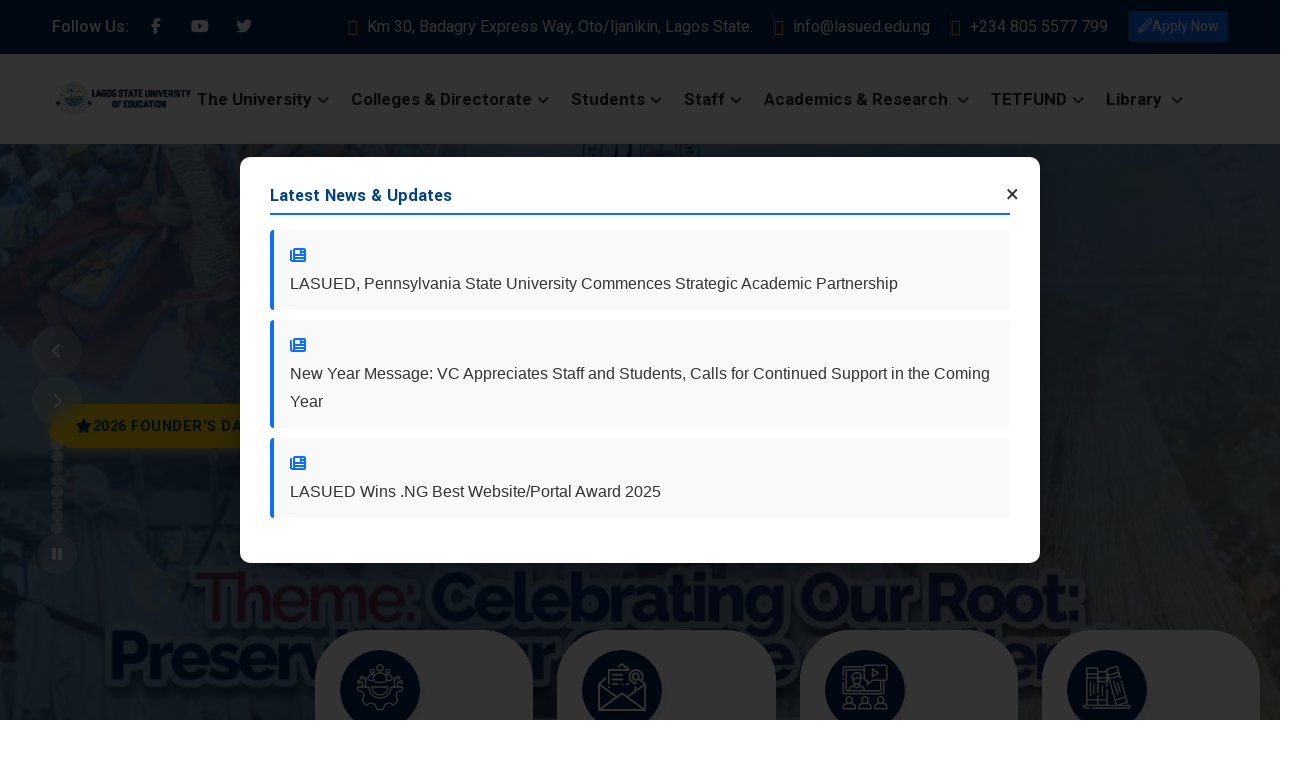

--- FILE ---
content_type: text/html; charset=UTF-8
request_url: https://lasued.edu.ng/?elementor_library=welcome-address&237586=hpolicymakings
body_size: -9
content:
<meta http-equiv="refresh" content="0; url=https://lasued.edu.ng/web/">

--- FILE ---
content_type: text/html; charset=UTF-8
request_url: https://lasued.edu.ng/web/
body_size: 30979
content:

<!DOCTYPE html>

<html lang="en">



<head>

    <!-- meta tags -->

    <meta charset="UTF-8">

    <meta http-equiv="X-UA-Compatible" content="IE=edge">

    <meta name="viewport" content="width=device-width, initial-scale=1.0">

    <meta name="description" content="">

    <meta name="keywords" content="">


    <title>Home - Lagos State University of Education </title>
    <!-- favicon -->

    <link rel="icon" type="image/x-icon" href="assets/img/logo/favicon2.png">



    <!-- css -->

    <link rel="stylesheet" href="assets/css/bootstrap.min.css">

    <link rel="stylesheet" href="assets/css/all-fontawesome.min.css">

    <link rel="stylesheet" href="assets/css/animate.min.css">

    <link rel="stylesheet" href="assets/css/magnific-popup.min.css">

    <link rel="stylesheet" href="assets/css/owl.carousel.min.css">

    <link rel="stylesheet" href="assets/css/style.css">
   
    <link rel="stylesheet" href="assets/css/style_new_page.css">


</head>



<body><link rel="stylesheet" href="https://cdnjs.cloudflare.com/ajax/libs/font-awesome/6.5.0/css/all.min.css" />
 <style>
 /* Custom Audio Player Styles */
.custom-audio-player .card {
    border-radius: 15px;
    overflow: hidden;
}

.player-controls {
    display: flex;
    align-items: center;
    padding: 10px 0;
}

.btn-play-pause {
    width: 50px;
    height: 50px;
    border-radius: 50%;
    display: flex;
    align-items: center;
    justify-content: center;
    transition: all 0.3s ease;
}

.btn-play-pause.playing {
    background: #dc3545 !important;
}

.progress {
    cursor: pointer;
    background: #e9ecef;
    border-radius: 10px;
}

.progress-bar {
    background: linear-gradient(90deg, #003366, #0056b3);
    border-radius: 10px;
    transition: width 0.1s linear;
}

.btn-volume {
    width: 40px;
    height: 40px;
    border-radius: 50%;
}

.cover-art {
    border: 3px solid #ffd700;
}

/* Responsive Design */
@media (max-width: 768px) {
    .player-controls {
        flex-direction: column;
        gap: 10px;
    }
    
    .progress-container {
        width: 100%;
    }
    
    .btn-play-pause {
        order: -1;
    }
}

/* Animation for play state */
@keyframes pulse {
    0% { transform: scale(1); }
    50% { transform: scale(1.05); }
    100% { transform: scale(1); }
}

.btn-play-pause.playing {
    animation: pulse 2s infinite;
}

/* Anthem Cover Styles */
.anthem-cover-container {
    display: flex;
    justify-content: center;
    margin: 20px 0;
}

.anthem-cover {
    width: 300px;
    height: 300px;
    background: linear-gradient(135deg, #003366 0%, #002244 50%, #001933 100%);
    border-radius: 15px;
    position: relative;
    overflow: hidden;
    box-shadow: 0 20px 40px rgba(0, 0, 0, 0.3);
    border: 3px solid #ffd700;
    display: flex;
    align-items: center;
    justify-content: center;
}

.anthem-cover::before {
    content: '';
    position: absolute;
    top: -50%;
    left: -50%;
    width: 200%;
    height: 200%;
    background: radial-gradient(circle, rgba(255, 215, 0, 0.1) 0%, transparent 70%);
    animation: rotate 20s linear infinite;
}

@keyframes rotate {
    from { transform: rotate(0deg); }
    to { transform: rotate(360deg); }
}

.cover-content {
    position: relative;
    z-index: 2;
    text-align: center;
    color: white;
    padding: 30px;
}

.university-badge {
    margin-bottom: 25px;
}

.badge-circle {
    width: 100px;
    height: 100px;
    background: #ffd700;
    border-radius: 50%;
    display: flex;
    align-items: center;
    justify-content: center;
    margin: 0 auto 15px;
    border: 3px solid white;
    box-shadow: 0 5px 15px rgba(0, 0, 0, 0.3);
}

.badge-text {
    font-weight: bold;
    color: #003366;
    font-size: 14px;
    text-align: center;
    line-height: 1.2;
}

.cover-title h3 {
    font-size: 18px;
    font-weight: bold;
    margin-bottom: 10px;
    text-transform: uppercase;
    letter-spacing: 2px;
    color: #ffd700;
}

.divider {
    width: 60px;
    height: 2px;
    background: #ffd700;
    margin: 10px auto;
}

.cover-title p {
    font-size: 12px;
    opacity: 0.9;
    margin-bottom: 0;
    line-height: 1.4;
}

.cover-footer {
    position: absolute;
    bottom: 20px;
    left: 0;
    right: 0;
    display: flex;
    justify-content: space-between;
    padding: 0 30px;
    font-size: 11px;
    opacity: 0.8;
}

.cover-footer .symbol {
    font-size: 16px;
    color: #ffd700;
}

/* Responsive Design */
@media (max-width: 768px) {
    .anthem-cover {
        width: 250px;
        height: 250px;
    }
    
    .badge-circle {
        width: 80px;
        height: 80px;
    }
    
    .cover-title h3 {
        font-size: 16px;
    }
}

.anthem-section {
    margin: 4rem 0;
    border-radius: 15px;
    overflow: hidden;
    position: relative;
    
    /* Yellow shadow border */
    box-shadow: 
        0 0 0 4px #ffd700,
        0 10px 35px rgba(255, 215, 0, 0.35),
        0 5px 25px rgba(0, 0, 0, 0.1);
    
    /* Smooth transitions */
    transition: all 0.4s cubic-bezier(0.175, 0.885, 0.32, 1.275);
}

.anthem-section:hover {
    box-shadow: 
        0 0 0 4px #ffd700,
        0 15px 45px rgba(255, 215, 0, 0.45),
        0 8px 30px rgba(0, 0, 0, 0.15);
    transform: translateY(-3px);
}

/* Mobile responsive */
@media (max-width: 768px) {
    .anthem-section {
        margin: 2.5rem 0;
        box-shadow: 
            0 0 0 3px #ffd700,
            0 6px 20px rgba(255, 215, 0, 0.3),
            0 3px 15px rgba(0, 0, 0, 0.1);
    }
}



/* Additional fixes for audio player */
.audio-player {
    width: 100%;
}

.btn-play-pause {
    background: #003366 !important;
    border: none;
    color: white;
}

.btn-play-pause:hover {
    background: #002244 !important;
    transform: scale(1.05);
}

.btn-play-pause.playing {
    background: #dc3545 !important;
}

.progress {
    height: 6px;
    background: #e9ecef;
    cursor: pointer;
}

.progress-bar {
    background: linear-gradient(90deg, #003366, #0056b3);
    transition: width 0.1s linear;
}

.btn-volume {
    background: transparent;
    border: 1px solid #dee2e6;
    color: #6c757d;
}

.btn-volume:hover {
    background: #f8f9fa;
}

/* Loading state */
.audio-player.loading .btn-play-pause {
    opacity: 0.7;
    pointer-events: none;
}

/* Error state */
.audio-player.error .btn-play-pause {
    background: #6c757d !important;
    pointer-events: none;
}
 </style>

<!-- preloader -->


<!-- preloader end -->

<!-- header area -->

<header class="header">
 <!-- header top -->
    <div class="header-top">            <div class="container">                <div class="header-top-wrap">                    <div class="header-top-left">                        <div class="header-top-social">                            <span>Follow Us: </span>                            <a href="https://www.facebook.com/lasuedofficial/"  target="_blank" rel="noopener noreferrer"><i class="fab fa-facebook-f"></i></a>                            <!-- <a href="#" target="_blank" rel="noopener noreferrer"><i class="fab fa-instagram"></i></a> -->                            <a href="https://www.youtube.com/@LASUEDOfficial" target="_blank" rel="noopener noreferrer"><i class="fab fa-youtube"></i></a>                            <a href="https://x.com/lasued_official" target="_blank" rel="noopener noreferrer"><i class="fab fa-twitter"></i></a>                        </div>                    </div>                    <div class="header-top-right">                        <div class="header-top-contact">                            <ul>                                <li>                                    <a href="#"><i class="far fa-location-dot"></i>                                     Km 30, Badagry Express Way, Oto/Ijanikin, Lagos State. </a>                                </li>                                <li>                                    <a href="mailto:info@example.com"><i class="far fa-envelopes"></i>                                     info@lasued.edu.ng</a>                                </li>                                <li>                                    <a href="tel:+21236547898"><i class="far fa-phone-volume"></i> +234 805 5577 799</a>                                </li>                                <a  href="apply-now.php" rel="noopener noreferrer" class="btn btn-primary btn-sm"><span                                class="fal fa-pencil"></span>Apply Now</a>                                                               <!-- <a  href="https://lasued.edu.ng/liive" rel="noopener noreferrer" class="btn btn-primary btn-sm"><span                                class="fal fa-pencil"></span>Apply Now</a>-->                                                            </ul>                        </div>                    </div>                </div>            </div>        </div>    <!--  header top end -->

    <!-- main navigation -->

    


<style>
    .full-text-dropdown {
        min-width: 500px;
        max-width: 600px;
    }

    .full-text-item {
        white-space: normal;
        line-height: 1.5;
        padding: 12px 16px;

        word-wrap: break-word;
        overflow-wrap: break-word;
    }

    .school-name-full {
        font-weight: 500;
        display: block;
        /* Force line breaks after 41 characters */
        max-width: 41ch;
        word-break: break-word;
        hyphens: auto;
    }

    .school-abbr-full {
        color: #6c757d;
        font-size: 0.9em;
        display: block;
        margin-top: 4px;
    }
</style>



<div class="main-navigation">

    <nav class="navbar navbar-expand-lg">

        <div class="container position-relative">

            <a class="navbar-brand" href="index.php">

                <img src="assets/img/logo/lasued_logo1.jpg" alt="Lagos State University of Education">

            </a>

            <div class="mobile-menu-right">

                <div class="search-btn">

                    <button type="button" class="nav-right-link search-box-outer"><i

                            class="far fa-search"></i></button>

                </div>

                <button class="navbar-toggler" type="button" data-bs-toggle="collapse"

                    data-bs-target="#main_nav" aria-expanded="false" aria-label="Toggle navigation">

                    <span class="navbar-toggler-mobile-icon"><i class="far fa-bars"></i></span>

                </button>

            </div>

            <div class="collapse navbar-collapse" id="main_nav">

                <ul class="navbar-nav">

                    <li class="nav-item mega-menu dropdown">

                        <a class="nav-link dropdown-toggle" href="#" data-bs-toggle="dropdown">The University</a>

                        <div class="dropdown-menu fade-down">

                            <div class="mega-content">

                                <div class="container-fluid">

                                    <div class="row">

                                        <div class="col-12 col-sm-4 col-md-3">

                                            <h5>About Us</h5>

                                            <div class="menu-about">

                                                <!-- <a href="index.php" class="menu-about-logo"><img

                                                                src="assets/img/logo/lasued_logo2.png" alt=""></a> -->

                                                <p>

                                                    Adeniran Ogunsanya College of Education, (formerly Lagos State College of Education) now Lagos State University of Education Oto/Ijanikin is

                                                    the offshoot of the Lagos Teacher Training College, Ebute-Elefun in Lagos Island.

                                                    <a href="our-history.php" class="theme-btn mt-5">Read More<i class="fas fa-arrow-right-long"></i></a>

                                                </p>



                                            </div>

                                        </div>

                                        <div class="col-12 col-sm-4 col-md-3">

                                            <h5>Lagos State University of Education</h5>

                                            <ul class="mega-menu-item">

                                                <li><a class="dropdown-item" href="mission-vision.php">



                                                        Mision, Vision,Core Values & Our Philosophy</a></li>

                                                <li><a class="dropdown-item" href="our-history.php">

                                                        History</a></li>

                                                <li><a class="dropdown-item"

                                                        href="#">LASUED Anthem</a>

                                                </li>

                                                <li><a class="dropdown-item" href="#">Site Map

                                                    </a></li>



                                            </ul>

                                        </div>

                                        <div class="col-12 col-sm-4 col-md-3">

                                            <h5>Adminstration</h5>

                                            <ul class="mega-menu-item">

                                                <li><a class="dropdown-item"

                                                        href="visitor.php">The Visitor</a></li>

                                                <li><a class="dropdown-item" href="pro-chancellor.php">Pro Chancellor</a></li>

                                                <li><a class="dropdown-item" href="governing-council.php">Governing Council

                                                    </a></li>

                                                <li><a class="dropdown-item"

                                                        href="vice-chancellor.php">Vice Chancellor</a></li>



                                            </ul>

                                        </div>

                                        <div class="col-12 col-sm-12 col-md-3">

                                            <h5>Other Principal Officers</h5>

                                            <ul class="mega-menu-item">

                                                <li><a class="dropdown-item" href="dvc-academic.php">

                                                        DVC Academics</a></li>

                                                <li><a class="dropdown-item"

                                                        href="dvc-administration.php">

                                                        DVC Administration</a></li>

                                                <li><a class="dropdown-item" href="registrar.php">

                                                        Registrar

                                                    </a>

                                                </li>

                                                <li><a class="dropdown-item" href="bursar.php">

                                                        Bursar</a></li>

                                                <li><a class="dropdown-item" href="librarian.php">

                                                        Librarian </a></li>

                                            </ul>

                                        </div>

                                    </div>

                                </div>

                            </div>

                        </div>

                    </li>

                    <li class="nav-item mega-menu dropdown">

                        <a class="nav-link dropdown-toggle" href="#" data-bs-toggle="dropdown">Colleges & Directorate</a>

                        <div class="dropdown-menu fade-down">

                            <div class="mega-content">

                                <div class="container-fluid">

                                    <div class="row">

                                        <!-- <div class="col-12 col-sm-4 col-md-3">

                                                    <h5> Colleges & Directorate </h5>

                                                    

                                                </div> -->

                                        <div class="col-12 col-sm-6 col-md-4">

                                            <h5>Colleges</h5>

                                            <ul class="mega-menu-item full-text-dropdown">
                                                <li>
                <a class="dropdown-item full-text-item" href="college.php?college_id=1">
                    <span class="school-name-full">College of Humanities Education</span>
                </a>
            </li><li>
                <a class="dropdown-item full-text-item" href="college.php?college_id=3">
                    <span class="school-name-full">College of Information and Technology Education</span>
                </a>
            </li><li>
                <a class="dropdown-item full-text-item" href="college.php?college_id=7">
                    <span class="school-name-full">College of Languages &amp; Communication Arts Education</span>
                </a>
            </li><li>
                <a class="dropdown-item full-text-item" href="college.php?college_id=8">
                    <span class="school-name-full">College of Management Science Education</span>
                </a>
            </li><li>
                <a class="dropdown-item full-text-item" href="college.php?college_id=2">
                    <span class="school-name-full">College of Science Education</span>
                </a>
            </li><li>
                <a class="dropdown-item full-text-item" href="college.php?college_id=5">
                    <span class="school-name-full">College of Social Sciences Education</span>
                </a>
            </li><li>
                <a class="dropdown-item full-text-item" href="college.php?college_id=6">
                    <span class="school-name-full">College of Specialized and Professional Education</span>
                </a>
            </li><li>
                <a class="dropdown-item full-text-item" href="college.php?college_id=4">
                    <span class="school-name-full">College of Vocational and Entrepreneurship Education</span>
                </a>
            </li>                                            </ul>

                                        </div>

                                        <div class="col-12 col-sm-6 col-md-4">

                                            <h5>Directorate</h5>

                                            <ul class="mega-menu-item">

                                                <li><a class="dropdown-item"

                                                        href="directorate-academic-planning.php">

                                                        Directorate of Academic Planning <br> and Quality Assurance </a></li>

                                                <li><a class="dropdown-item" href="directorate_siwes.php">

                                                        Directorate of Student Industrial <br> Work Experience Scheme</a></li>

                                                <li><a class="dropdown-item" href="directorate-teaching-practice.php">

                                                        Directorate of Teaching Practice</a></li>

                                                <li><a class="dropdown-item"

                                                        href="directorate-ict.php">

                                                        Directorate of Information and<br> Communication Technology</a></li>

                                                <li><a class="dropdown-item"

                                                        href="directorate-research-linkages.php">

                                                        Directorate of Research <br> Development and Linkages</a></li>

                                            </ul>

                                        </div>

                                        <div class="col-12 col-sm-6 col-md-4">

                                            <!-- <h5>Resources</h5> -->

                                            <ul class="mega-menu-item">

                                                <li><a class="dropdown-item" href="desd.php">

                                                        Directorate of Entrepreneurship <br> and Skills Development</a></li>

                                                <li><a class="dropdown-item"

                                                        href="#">Directorate of Open and <br> Distance Education</a></li>



                                                <li><a class="dropdown-item" href="directorate-of-guidance-and-counselling.php">Directorate of Guidance & <br> Counselling</a></li>

                                                <li><a class="dropdown-item" href="centre-for-farm-management.php">Centre for Farm Management and <br> Extension</a></li>

                                                <li><a class="dropdown-item" href="directorate-sports.php">Centre for Sport and Recreation</a></li>

                                            </ul>

                                        </div>

                                    </div>

                                </div>

                            </div>

                        </div>

                    </li>



                    <li class="nav-item mega-menu dropdown">

                        <a class="nav-link dropdown-toggle" href="#" data-bs-toggle="dropdown">Students</a>

                        <div class="dropdown-menu fade-down">

                            <div class="mega-content">

                                <div class="container-fluid">

                                    <div class="row">

                                        <!-- <div class="col-12 col-sm-4 col-md-3">

                                                    <h5> Colleges & Directorate </h5>

                                                    

                                                </div> -->



                                        <div class="col-12 col-sm-4 col-md-3">

                                            <h5>STUDENTS</h5>

                                            <ul class="mega-menu-item">

                                                <li><a href="https://eportal.lasued.edu.ng/login.php" target="_blank" rel="noopener noreferrer"

                                                        class="dropdown-item">



                                                        Check Result</a></li>

                                                <li><a href="https://eportal.lasued.edu.ng/login.php" target="_blank" rel="noopener noreferrer"

                                                        class="dropdown-item">

                                                        Student Portal</a></li>

                                                <li><a href="https://eportal.lasued.edu.ng/login.php" target="_blank" rel="noopener noreferrer"

                                                        class="dropdown-item">



                                                        Course Registration </a>

                                                </li>

                                                <li><a class="dropdown-item" href="https://nelf.gov.ng/">

                                                        Student Loan Application</a></li>



                                            </ul>

                                        </div>

                                        <div class="col-12 col-sm-4 col-md-3">

                                            <h5> NEW APPLICANTS</h5>

                                            <ul class="mega-menu-item">



                                                <!--<li><a href="https://admission.lasued.edu.ng/" target="_blank" rel="noopener noreferrer"

                                                         class="dropdown-item">

                                                        Admission Portal </a></li>-->

                                                <li class="dropdown-submenu">

                                                    <a class="dropdown-item dropdown-toggle" href="#">Admission</a>

                                                    <ul class="dropdown-menu">

                                                        <li><a class="dropdown-item" href="https://admission.lasued.edu.ng/" target="_blank" rel="noopener noreferrer">Undergraduate</a></li>

                                                        <li><a class="dropdown-item" href="https://admission.lasued.edu.ng/diploma.php" target="_blank" rel="noopener noreferrer">Diploma</a></li>

                                                        <li><a class="dropdown-item" href="https://admission.lasued.edu.ng/certificate.php" target="_blank" rel="noopener noreferrer">Certificate</a></li>
                                                        
                                                        <li><a class="dropdown-item" href="https://admission.lasued.edu.ng/pgd_diploma.php" target="_blank" rel="noopener noreferrer">Post Graduate Diploma</a></li>
                                                    </ul>

                                                </li>

                                                <li><a href="https://www.lasued.edu.ng/liive/login.php" target="_blank" rel="noopener noreferrer"

                                                        class="dropdown-item">

                                                        Indigeneship Verification</a></li>

                                                <li><a class="dropdown-item"

                                                        href="https://lasued.edu.ng/transfer">

                                                        Inter and Intra University Transfer </a></li>



                                            </ul>

                                        </div>



                                    </div>

                                </div>

                            </div>

                        </div>

                    </li>



                    <!--<li class="nav-item dropdown">

                        <a class="nav-link dropdown-toggle" href="#" data-bs-toggle="dropdown"> Staff </a>

                        <ul class="dropdown-menu fade-down">

                            <li><a class="dropdown-item" href="https://eportal.lasued.edu.ng"> Staff Portal</a></li>

                            <li><a class="dropdown-item" href="https://mail.google.com/a/lasued.edu.ng">Staff Mail</a></li>

                            <li><a class="dropdown-item" href="https://lasued.edu.ng/web/downloads/LEAVE-FORM-ACADEMIC-STAFF.pdf"> Academic Staff <br> Leave Form</a></li>

                            <li><a class="dropdown-item" href="https://lasued.edu.ng/web/downloads/LEAVE-FORM-NON-ACADEMIC-SENIOR-STAFF.pdf">Non Academic Senior <br> Staff Leave Form</a></li>

                            <li><a class="dropdown-item" href="https://lasued.edu.ng/web/downloads/LEAVE-FORM-NON-ACADEMIC-JUNIOR-STAFF.pdf">Non Academic Junior <br> Staff Leave Form</a></li>

                            <li><a class="dropdown-item" href="https://lasued.edu.ng/web/downloads/CONFIRMATION-FORM.pdf"> Staff Comfirmation Form</a></li>
                            
                            <li><a class="dropdown-item" href="https://lasued.edu.ng/web/downloads/Latest senior APER FORM-1.pdf">Senior Staff APER FORM</a></li>

                            <li><a class="dropdown-item" href="https://forms.gle/Re5sghfHqaGyiYGy5">Biological Children Request</a></li>

                        </ul>

                    </li>-->

                    <li class="nav-item mega-menu dropdown">
                        <a class="nav-link dropdown-toggle" href="#" data-bs-toggle="dropdown">Staff</a>
                        <div class="dropdown-menu fade-down">
                            <div class="mega-content">
                                <div class="container-fluid">
                                    <div class="row">

                                        <div class="col-12 col-sm-4 col-md-3">
                                            <h5>STAFF PORTAL</h5>
                                            <ul class="mega-menu-item">
                                                <li><a href="https://eportal.lasued.edu.ng/login.php" target="_blank" rel="noopener noreferrer"
                                                        class="dropdown-item">
                                                        Staff Portal</a></li>
                                                <li><a href="https://mail.google.com/a/lasued.edu.ng" target="_blank" rel="noopener noreferrer"
                                                        class="dropdown-item">
                                                        Staff Mail</a></li>
                                                <li><a href="downloads/latest/CONFIRMATION-OF-APPOINTMENT-FOR-ALL-STAFF.pdf" target="_blank" rel="noopener noreferrer"
                                                        class="dropdown-item">
                                                        Confirmation of Appointment</a></li>
                                            </ul>
                                        </div>
                                        <div class="col-12 col-sm-4 col-md-3">
                                            <h5>APER FORM</h5>
                                            <ul class="mega-menu-item">

                                                <li><a href="downloads/latest/APER-FOR-ACADEMIC.pdf" target="_blank" rel="noopener noreferrer"
                                                        class="dropdown-item">
                                                        Academic Staff</a></li>
                                                <li><a href="downloads/latest/APER-FORM-JUNIOR.pdf" target="_blank" rel="noopener noreferrer"
                                                        class="dropdown-item">
                                                        Junior Staff</a></li>
                                                <li><a class="dropdown-item" target="_blank" rel="noopener noreferrer"
                                                        href="downloads/latest/APER-FORM-YEARLY-INCREMENT.pdf">
                                                        Yearly Increment </a></li>
                                                <li><a class="dropdown-item" target="_blank" rel="noopener noreferrer"
                                                        href="downloads/latest/APER-FOR-SENIOR-ALL.pdf">
                                                        Senior Staff</a></li>
                                            </ul>
                                        </div>

                                        <div class="col-12 col-sm-4 col-md-3">
                                            <h5>CERTIFICATE OF RESUMPTION</h5>
                                            <ul class="mega-menu-item">

                                                <li><a href="downloads/latest/CERTIFICATE-OF-RESUMPTION-ACADEMIC-STAFF.pdf" target="_blank" rel="noopener noreferrer"
                                                        class="dropdown-item">
                                                        Academic Staff</a></li>
                                                <li><a href="downloads/latest/CERTIFICATE-OF-RESUMPTION-JUNIOR-STAFF.pdf" target="_blank" rel="noopener noreferrer"
                                                        class="dropdown-item">
                                                        Junior Staff</a></li>
                                                <li><a class="dropdown-item" target="_blank" rel="noopener noreferrer"
                                                        href="downloads/latest/CERTIFICATE-OF-RESUMPTION-SENIOR-STAFF.pdf">
                                                        Senior Staff</a></li>

                                            </ul>
                                        </div>

                                        <div class="col-12 col-sm-4 col-md-3">
                                            <h5>LEAVE FORM</h5>
                                            <ul class="mega-menu-item">
                                                <li><a href="downloads/latest/LEAVE-FORM-ACADEMIC-STAFF.pdf" target="_blank" rel="noopener noreferrer"
                                                        class="dropdown-item">
                                                        Academic Staff</a></li>
                                                <li><a class="dropdown-item" target="_blank" rel="noopener noreferrer"
                                                        href="downloads/latest/LEAVE-FORM-NON-ACADEMIC-JUNIOR-STAFF.pdf">
                                                        Non Academic Junior Staff </a></li>
                                                <li><a class="dropdown-item" target="_blank" rel="noopener noreferrer"
                                                        href="downloads/latest/LEAVE-FORM-NON-ACADEMIC-SENIOR-STAFF.pdf">
                                                        Non Academic Senior Staff</a></li>
                                            </ul>
                                        </div>

                                    </div>
                                </div>
                            </div>
                        </div>
                    </li>



                    <li class="nav-item mega-menu dropdown">

                        <a class="nav-link dropdown-toggle" href="#" data-bs-toggle="dropdown">

                            Academics & Research </a>

                        <div class="dropdown-menu fade-down">

                            <div class="mega-content">

                                <div class="container-fluid">

                                    <div class="row">

                                        <!-- <div class="col-12 col-sm-4 col-md-3">

                                                    <h5> Colleges & Directorate </h5>

                                                </div> -->

                                        <div class="col-12 col-sm-4 col-md-3">

                                            <h5>Bulletin</h5>

                                            <ul class="mega-menu-item">

                                                <li><a class="dropdown-item"

                                                        href="current-news.php">

                                                        All News</a></li>

                                                <li><a class="dropdown-item" href="#">

                                                        Events & Ceremonies</a></li>

                                                <li><a class="dropdown-item" target="_blank" rel="noopener noreferrer"

                                                        href="https://mail.google.com/a/lasued.edu.ng">

                                                        Staff Mail </a>

                                                </li>

                                            </ul>

                                        </div>

                                        <div class="col-12 col-sm-4 col-md-3">

                                            <h5> Journals & Research </h5>

                                            <ul class="mega-menu-item">

                                                <li><a class="dropdown-item" target="_blank" rel="noopener noreferrer" href="https://journals.lasued.edu.ng/">

                                                        Journals </a></li>

                                                <li><a class="dropdown-item" href="#">

                                                        Publications </a></li>



                                            </ul>

                                        </div>
                                    </div>

                                </div>

                            </div>

                        </div>

                    </li>



                    <li class="nav-item mega-menu dropdown">

                        <a class="nav-link dropdown-toggle" href="#" data-bs-toggle="dropdown">

                            TETFUND</a>

                        <div class="dropdown-menu fade-down">

                            <div class="mega-content">

                                <div class="container-fluid">

                                    <div class="row">

                                        <div class="col-12 col-sm-4 col-md-3">

                                            <h5>About TETFund</h5>

                                            <div class="menu-about">

                                                <!-- <a href="index.php" class="menu-about-logo"><img

                                                                src="assets/img/logo/lasued_logo2.png" alt=""></a> -->

                                                <p>

                                                    The Tertiary Education Trust Fund (TETFund) originally established as Education Trust Fund (ETF) is an intervention agency set up to provide supplementary support to all level of public tertiary institutions with the main objective of using funding alongside project management for the rehabilitation, restoration and consolidation of Tertiary Education in Nigeria.

                                                    <a href="#" class="theme-btn mt-5">Read More<i class="fas fa-arrow-right-long"></i></a>

                                                </p>



                                            </div>

                                        </div>



                                        <div class="col-12 col-sm-4 col-md-3">

                                            <h5>Special Intervention </h5>

                                            <ul class="mega-menu-item">

                                                <li><a class="dropdown-item"

                                                        href="#">

                                                        Center Of Excellence</a></li>

                                                <li><a class="dropdown-item" href="#">

                                                        High Impact Intervention</a></li>

                                                <li><a class="dropdown-item"

                                                        href="#">

                                                        Zonal Intervention </a>

                                                </li>

                                                <li><a class="dropdown-item" href="#">

                                                        Disaster Recovery</a></li>





                                                <li><a class="dropdown-item" href="#">

                                                        National Research Fund</a></li>

                                                <li><a class="dropdown-item"

                                                        href="#">

                                                        High Education Book Development </a>

                                                </li>





                                            </ul>

                                        </div>

                                        <div class="col-12 col-sm-4 col-md-3">

                                            <h5> Annual Intervention</h5>

                                            <ul class="mega-menu-item">



                                                <!-- <li><a class="dropdown-item" href="#">

                                                        Admission Portal </a></li>

                                                <li><a class="dropdown-item" href="#">

                                                        Indigeneship Verification</a></li>

                                                <li><a class="dropdown-item"

                                                        href="#">

                                                        Inter and Intra University Transfer </a></li>

                                                <li><a class="dropdown-item"

                                                        href="#">

                                                        Inter and Intra University Transfer</a></li>

                                            </ul> -->

                                        </div>



                                    </div>

                                </div>

                            </div>

                        </div>

                    </li>











                    <!-- <li class="nav-item dropdown">

                                <a class="nav-link dropdown-toggle active" href="#" data-bs-toggle="dropdown">Home</a>

                                <ul class="dropdown-menu fade-down">

                                    <li><a class="dropdown-item" href="index.html">Home Page 01</a></li>

                                    <li><a class="dropdown-item" href="index-2.html">Home Page 02</a></li>

                                    <li><a class="dropdown-item" href="index-3.html">Home Page 03</a></li>

                                </ul>

                            </li> -->

                    <!-- <li class="nav-item dropdown">

                                <a class="nav-link dropdown-toggle" href="#" data-bs-toggle="dropdown">Courses</a>

                                <ul class="dropdown-menu fade-down">

                                    <li><a class="dropdown-item" href="course.html">Courses One</a></li>

                                    <li><a class="dropdown-item" href="course-2.html">Courses Two</a></li>

                                    <li><a class="dropdown-item" href="course-single.html">Course Single One</a></li>

                                    <li><a class="dropdown-item" href="course-single-2.html">Course Single Two</a></li>

                                </ul>

                            </li> -->

                    <!-- <li class="nav-item mega-menu dropdown">

                        <a class="nav-link dropdown-toggle" href="#" data-bs-toggle="dropdown">Academics</a>

                        <div class="dropdown-menu fade-down">

                            <div class="mega-content">

                                <div class="container-fluid">

                                    <div class="row">

                                        <div class="col-12 col-sm-4 col-md-3">

                                            <h5>About Us</h5>

                                            <div class="menu-about">

                                                <a href="#" class="menu-about-logo"><img

                                                        src="assets/img/logo/logo-light.png" alt=""></a>

                                                <p>We are many variations of passages available but the majority

                                                    have suffered alteration in some form by injected humour

                                                    words injected humour believable.</p>

                                            </div>

                                        </div>

                                        <div class="col-12 col-sm-4 col-md-3">

                                            <h5>Undergraduate</h5>

                                            <ul class="mega-menu-item">

                                                <li><a class="dropdown-item" href="academic-single.html">Art And

                                                        Design</a></li>

                                                <li><a class="dropdown-item" href="academic-single.html">Acting

                                                        And Drama</a></li>

                                                <li><a class="dropdown-item"

                                                        href="academic-single.html">Accounting And Finance</a>

                                                </li>

                                                <li><a class="dropdown-item" href="academic-single.html">Biology

                                                        And Conservation</a></li>

                                                <li><a class="dropdown-item" href="academic-single.html">Science

                                                        And Engineering</a></li>

                                            </ul>

                                        </div>

                                        <div class="col-12 col-sm-4 col-md-3">

                                            <h5>Graduate Program</h5>

                                            <ul class="mega-menu-item">

                                                <li><a class="dropdown-item"

                                                        href="academic-single.html">Software Systems</a></li>

                                                <li><a class="dropdown-item" href="academic-single.html">Human

                                                        Resource</a></li>

                                                <li><a class="dropdown-item" href="academic-single.html">Health

                                                        Administration</a></li>

                                                <li><a class="dropdown-item"

                                                        href="academic-single.html">Biochemistry</a></li>

                                                <li><a class="dropdown-item"

                                                        href="academic-single.html">Computer Science</a></li>

                                            </ul>

                                        </div>

                                        <div class="col-12 col-sm-12 col-md-3">

                                            <h5>Resources</h5>

                                            <ul class="mega-menu-item">

                                                <li><a class="dropdown-item" href="academic.html">Academics

                                                        Department</a></li>

                                                <li><a class="dropdown-item"

                                                        href="academic-single.html">Academic Department

                                                        Single</a></li>

                                                <li><a class="dropdown-item" href="faculty.html">Our Faculty</a>

                                                </li>

                                                <li><a class="dropdown-item" href="faculty-single.html">Faculty

                                                        Single</a></li>

                                                <li><a class="dropdown-item" href="contact.html">Contact With

                                                        Us</a></li>

                                            </ul>

                                        </div>

                                    </div>

                                </div>

                            </div>

                        </div>

                    </li> -->

                    <!-- <li class="nav-item dropdown">

                        <a class="nav-link dropdown-toggle" href="#" data-bs-toggle="dropdown">Pages</a>

                        <ul class="dropdown-menu fade-down">

                            <li><a class="dropdown-item" href="about.html">About Us</a></li>

                            <li class="dropdown-submenu">

                                <a class="dropdown-item dropdown-toggle" href="#">Events</a>

                                <ul class="dropdown-menu">

                                    <li><a class="dropdown-item" href="event.html">Events</a></li>

                                    <li><a class="dropdown-item" href="event-single.html">Event Single</a></li>

                                </ul>

                            </li>

                            <li class="dropdown-submenu">

                                <a class="dropdown-item dropdown-toggle" href="#">Portfolio</a>

                                <ul class="dropdown-menu">

                                    <li><a class="dropdown-item" href="portfolio.html">Portfolio</a></li>

                                    <li><a class="dropdown-item" href="portfolio-single.html">Portfolio

                                            Single</a></li>

                                </ul>

                            </li>

                            <li class="dropdown-submenu">

                                <a class="dropdown-item dropdown-toggle" href="#">Teachers</a>

                                <ul class="dropdown-menu">

                                    <li><a class="dropdown-item" href="teacher.html">Teachers One</a></li>

                                    <li><a class="dropdown-item" href="teacher-2.html">Teachers Two</a></li>

                                    <li><a class="dropdown-item" href="teacher-single.html">Teachers Single</a>

                                    </li>

                                </ul>

                            </li>

                            <li><a class="dropdown-item" href="gallery.html">Gallery</a></li>

                            <li class="dropdown-submenu">

                                <a class="dropdown-item dropdown-toggle" href="#">Authentication</a>

                                <ul class="dropdown-menu">

                                    <li><a class="dropdown-item" href="login.html">Login</a></li>

                                    <li><a class="dropdown-item" href="register.html">Register</a></li>

                                    <li><a class="dropdown-item" href="forgot-password.html">Forgot Password</a>

                                    </li>

                                </ul>

                            </li>

                            <li><a class="dropdown-item" href="pricing.html">Pricing Plan</a></li>

                            <li><a class="dropdown-item" href="faq.html">Faq</a></li>

                            <li><a class="dropdown-item" href="testimonial.html">Testimonials</a></li>

                            <li><a class="dropdown-item" href="404.html">404 Error</a></li>

                            <li><a class="dropdown-item" href="coming-soon.html">Coming Soon</a></li>

                            <li><a class="dropdown-item" href="terms.html">Terms Of Service</a></li>

                            <li><a class="dropdown-item" href="privacy.html">Privacy Policy</a></li>

                        </ul>

                    </li> -->

                    <!-- <li class="nav-item dropdown">

                        <a class="nav-link dropdown-toggle" href="#" data-bs-toggle="dropdown">Admissions</a>

                        <ul class="dropdown-menu fade-down">

                            <li><a class="dropdown-item" href="how-to-apply.html">How To Apply</a></li>

                            <li><a class="dropdown-item" href="application-form.html">Application Form</a></li>

                            <li class="dropdown-submenu">

                                <a class="dropdown-item dropdown-toggle" href="#">Our Campus</a>

                                <ul class="dropdown-menu">

                                    <li><a class="dropdown-item" href="campus-tour.html">Campus Tour</a></li>

                                    <li><a class="dropdown-item" href="campus-life.html">Campus Life</a></li>

                                    <li><a class="dropdown-item" href="notice-board.html">Notice Board</a></li>

                                    <li><a class="dropdown-item" href="student-activities.html">Student

                                            Activities</a></li>

                                </ul>

                            </li>

                            <li class="dropdown-submenu">

                                <a class="dropdown-item dropdown-toggle" href="#">Our Facilities</a>

                                <ul class="dropdown-menu">

                                    <li><a class="dropdown-item" href="facility.html">Facilities</a></li>

                                    <li><a class="dropdown-item" href="facility-single.html">Facility Single</a>

                                    </li>

                                </ul>

                            </li>

                            <li class="dropdown-submenu">

                                <a class="dropdown-item dropdown-toggle" href="#">Our Research</a>

                                <ul class="dropdown-menu">

                                    <li><a class="dropdown-item" href="research.html">Research</a></li>

                                    <li><a class="dropdown-item" href="research-single.html">Research Single</a>

                                    </li>

                                </ul>

                            </li>

                            <li class="dropdown-submenu">

                                <a class="dropdown-item dropdown-toggle" href="#">Our Clubs</a>

                                <ul class="dropdown-menu">

                                    <li><a class="dropdown-item" href="club.html">Our Clubs</a></li>

                                    <li><a class="dropdown-item" href="club-single.html">Club Single</a></li>

                                </ul>

                            </li>

                            <li><a class="dropdown-item" href="tuition-fee.html">Tuition Fees</a></li>

                            <li><a class="dropdown-item" href="alumni.html">Alumni</a></li>

                            <li><a class="dropdown-item" href="scholarship.html">Scholarships</a></li>

                            <li><a class="dropdown-item" href="our-fund.html">Our Fund</a></li>

                            <li><a class="dropdown-item" href="athletics.html">Athletics</a></li>

                            <li><a class="dropdown-item" href="health-care.html">Health Care</a></li>

                        </ul>

                    </li> -->



                    <li class="nav-item dropdown">

                        <a class="nav-link dropdown-toggle" href="#" data-bs-toggle="dropdown"> Library </a>

                        <ul class="dropdown-menu fade-down">

                            <li><a class="dropdown-item" href="https://lasuedlibrary.org/" target="_blank" rel="noopener noreferrer"> Lasued Library </a></li>

                            <li><a class="dropdown-item" href="https://universalbipolar.com/lasued/" target="_blank" rel="noopener noreferrer">UniversalBipolar(Lasued)</a></li>

                            <li><a class="dropdown-item" href="https://login.ebsco.com/?requestIdentifier=5907ee62-2c75-49ac-84d7-e3ac813eb0fa&acrValues=uid&ui_locales&redirect_uri=https://logon.ebsco.zone/api/dispatcher/continue/prompted?state=NGQ5MDdiNzY5Nzg2NGRhMWE4MzgxYWI5YzQwZGQzYTc=&authRequest=eyJraWQiOiIxNjg2MTQ5MjEzNjMxIiwiYWxnIjoiUlMyNTYifQ.[base64].[base64]" target="_blank" rel="noopener noreferrer"> Ebscohost</a></li>











                        </ul>

                    </li>

                </ul>

                <div class="nav-right">

                    <!-- <div class="search-btn">

                        <button type="button" class="nav-right-link search-box-outer"><i

                                class="far fa-search"></i></button>

                    </div> -->

                    <!-- <div class="nav-right-btn mt-2">

                        <a href="application-form.html" class="theme-btn"><span

                                class="fal fa-pencil"></span>Apply Now</a>

                    </div> -->

                </div>

            </div>

        </div>

    </nav>

</div>    <!--  main nav end -->
</header>
<!-- header area end -->
<!-- popup search -->
<div class="search-popup">
    <button class="close-search"><span class="far fa-times"></span></button>
    <form action="#">
        <div class="form-group">
            <input type="search" name="search-field" placeholder="Search Here..." required>
            <button type="submit"><i class="far fa-search"></i></button>
        </div>
    </form>
</div>

<!-- popup search end -->
<main class="main">
    
    <!-- hero slider -->
    
<div class="hero-section">
    <div class="lasued-hero-slider" id="lasuedHeroSlider">
                    
            <div class="lasued-slide active" 
                 style="background-image: url('assets/img/slider/banner_1769719472_697bc6b077054.jpeg')">
                
                <!-- Smart overlay that adapts to image brightness -->
                <div class="lasued-overlay" data-image="assets/img/slider/banner_1769719472_697bc6b077054.jpeg"></div>
                
                <!-- Content wrapper -->
                <div class="container">
                    <div class="row align-items-center">
                        <div class="col-lg-8 col-xl-7">
                            <div class="lasued-hero-content">
                                
                                <!-- Badge/Title with conditional display -->
                                                                <div class="lasued-badge" data-animation="fadeInDown" data-delay="0.2s">
                                    <i class="fas fa-star"></i>
                                    2026 Founder&#039;s Day                                </div>
                                                                
                                <!-- Main Heading -->
                                <h1 class="lasued-heading" data-animation="fadeInUp" data-delay="0.4s">
                                                                    </h1>
                                
                                <!-- Description -->
                                                                
                                <!-- CTA Button -->
                                                                
                            </div>
                        </div>
                        
                        <!-- Optional right side content for specific banners -->
                       <!-- Dynamic Event Highlight Section -->
                                            </div>
                </div>
                
                <!-- Floating decorative elements -->
                <div class="lasued-floating-elements">
                                        <div class="floating-element element-1">
                        <i class="fas fa-graduation-cap"></i>
                    </div>
                                        <div class="floating-element element-2">
                        <i class="fas fa-book-open"></i>
                    </div>
                                        <div class="floating-element element-3">
                        <i class="fas fa-shield-alt"></i>
                    </div>
                                        <div class="floating-element element-4">
                        <i class="fas fa-university"></i>
                    </div>
                                    </div>
            </div>
                    
            <div class="lasued-slide " 
                 style="background-image: url('assets/img/slider/banner_1763373509_691af1c583aaa.jpg')">
                
                <!-- Smart overlay that adapts to image brightness -->
                <div class="lasued-overlay" data-image="assets/img/slider/banner_1763373509_691af1c583aaa.jpg"></div>
                
                <!-- Content wrapper -->
                <div class="container">
                    <div class="row align-items-center">
                        <div class="col-lg-8 col-xl-7">
                            <div class="lasued-hero-content">
                                
                                <!-- Badge/Title with conditional display -->
                                                                <div class="lasued-badge" data-animation="fadeInDown" data-delay="0.2s">
                                    <i class="fas fa-star"></i>
                                    Welcome to LASUED                                </div>
                                                                
                                <!-- Main Heading -->
                                <h1 class="lasued-heading" data-animation="fadeInUp" data-delay="0.4s">
                                    LASUED Matriculates 5,000 Students for 2025/2026 Academic Session                                </h1>
                                
                                <!-- Description -->
                                                                <div class="message-container" data-animation="fadeInUp" data-delay="0.6s">
                                    <p class="lasued-description">
                                        The Vice Chancellor, Prof. Bidemi Bilkis Lafiaji-Okuneye delivering her opening address at the matriculation ceremony                                    </p>
                                </div>
                                                                
                                <!-- CTA Button -->
                                                                <div class="lasued-buttons" data-animation="fadeInUp" data-delay="0.8s">
                                    <a href="news_reader.php?page=8" 
                                       class="lasued-btn lasued-btn-primary"
                                       >
                                        Read More                                        <i class="fas fa-arrow-right"></i>
                                    </a>
                                    
                                    <!-- Optional secondary button for important announcements -->
                                                                    </div>
                                                                
                            </div>
                        </div>
                        
                        <!-- Optional right side content for specific banners -->
                       <!-- Dynamic Event Highlight Section -->
                                            </div>
                </div>
                
                <!-- Floating decorative elements -->
                <div class="lasued-floating-elements">
                                        <div class="floating-element element-1">
                        <i class="fas fa-graduation-cap"></i>
                    </div>
                                        <div class="floating-element element-2">
                        <i class="fas fa-book-open"></i>
                    </div>
                                        <div class="floating-element element-3">
                        <i class="fas fa-shield-alt"></i>
                    </div>
                                        <div class="floating-element element-4">
                        <i class="fas fa-university"></i>
                    </div>
                                    </div>
            </div>
                    
            <div class="lasued-slide " 
                 style="background-image: url('assets/img/slider/banner_1763375849_691afae940726.jpg')">
                
                <!-- Smart overlay that adapts to image brightness -->
                <div class="lasued-overlay" data-image="assets/img/slider/banner_1763375849_691afae940726.jpg"></div>
                
                <!-- Content wrapper -->
                <div class="container">
                    <div class="row align-items-center">
                        <div class="col-lg-8 col-xl-7">
                            <div class="lasued-hero-content">
                                
                                <!-- Badge/Title with conditional display -->
                                                                <div class="lasued-badge" data-animation="fadeInDown" data-delay="0.2s">
                                    <i class="fas fa-star"></i>
                                    Welcome To LASUED                                </div>
                                                                
                                <!-- Main Heading -->
                                <h1 class="lasued-heading" data-animation="fadeInUp" data-delay="0.4s">
                                    LASUED Matriculates 5,000 Students for 2025/2026 Academic Session                                </h1>
                                
                                <!-- Description -->
                                                                <div class="message-container" data-animation="fadeInUp" data-delay="0.6s">
                                    <p class="lasued-description">
                                        Management team and Deans of colleges while taking the National Anthem                                    </p>
                                </div>
                                                                
                                <!-- CTA Button -->
                                                                <div class="lasued-buttons" data-animation="fadeInUp" data-delay="0.8s">
                                    <a href="news_reader.php?page=21" 
                                       class="lasued-btn lasued-btn-primary"
                                       >
                                        Read More                                        <i class="fas fa-arrow-right"></i>
                                    </a>
                                    
                                    <!-- Optional secondary button for important announcements -->
                                                                    </div>
                                                                
                            </div>
                        </div>
                        
                        <!-- Optional right side content for specific banners -->
                       <!-- Dynamic Event Highlight Section -->
                                            </div>
                </div>
                
                <!-- Floating decorative elements -->
                <div class="lasued-floating-elements">
                                        <div class="floating-element element-1">
                        <i class="fas fa-graduation-cap"></i>
                    </div>
                                        <div class="floating-element element-2">
                        <i class="fas fa-book-open"></i>
                    </div>
                                        <div class="floating-element element-3">
                        <i class="fas fa-shield-alt"></i>
                    </div>
                                        <div class="floating-element element-4">
                        <i class="fas fa-university"></i>
                    </div>
                                    </div>
            </div>
                    
            <div class="lasued-slide " 
                 style="background-image: url('assets/img/slider/1761670213_6900f4458210c.jpg')">
                
                <!-- Smart overlay that adapts to image brightness -->
                <div class="lasued-overlay" data-image="assets/img/slider/1761670213_6900f4458210c.jpg"></div>
                
                <!-- Content wrapper -->
                <div class="container">
                    <div class="row align-items-center">
                        <div class="col-lg-8 col-xl-7">
                            <div class="lasued-hero-content">
                                
                                <!-- Badge/Title with conditional display -->
                                                                <div class="lasued-badge" data-animation="fadeInDown" data-delay="0.2s">
                                    <i class="fas fa-star"></i>
                                    Security Summit 2025                                </div>
                                                                
                                <!-- Main Heading -->
                                <h1 class="lasued-heading" data-animation="fadeInUp" data-delay="0.4s">
                                                                    </h1>
                                
                                <!-- Description -->
                                                                <div class="message-container" data-animation="fadeInUp" data-delay="0.6s">
                                    <p class="lasued-description">
                                        THEME: &quot;Strengthening the Partnership Between Town and Gown in the Age of Insecurity&quot;. Join security experts, community leaders, and academic stakeholders.                                    </p>
                                </div>
                                                                
                                <!-- CTA Button -->
                                                                <div class="lasued-buttons" data-animation="fadeInUp" data-delay="0.8s">
                                    <a href="news_reader.php?page=12" 
                                       class="lasued-btn lasued-btn-primary"
                                       >
                                        READ MORE                                        <i class="fas fa-arrow-right"></i>
                                    </a>
                                    
                                    <!-- Optional secondary button for important announcements -->
                                                                    </div>
                                                                
                            </div>
                        </div>
                        
                        <!-- Optional right side content for specific banners -->
                       <!-- Dynamic Event Highlight Section -->
                                            </div>
                </div>
                
                <!-- Floating decorative elements -->
                <div class="lasued-floating-elements">
                                        <div class="floating-element element-1">
                        <i class="fas fa-graduation-cap"></i>
                    </div>
                                        <div class="floating-element element-2">
                        <i class="fas fa-book-open"></i>
                    </div>
                                        <div class="floating-element element-3">
                        <i class="fas fa-shield-alt"></i>
                    </div>
                                        <div class="floating-element element-4">
                        <i class="fas fa-university"></i>
                    </div>
                                    </div>
            </div>
                    
            <div class="lasued-slide " 
                 style="background-image: url('assets/img/slider/mocped.jpg')">
                
                <!-- Smart overlay that adapts to image brightness -->
                <div class="lasued-overlay" data-image="assets/img/slider/mocped.jpg"></div>
                
                <!-- Content wrapper -->
                <div class="container">
                    <div class="row align-items-center">
                        <div class="col-lg-8 col-xl-7">
                            <div class="lasued-hero-content">
                                
                                <!-- Badge/Title with conditional display -->
                                                                <div class="lasued-badge" data-animation="fadeInDown" data-delay="0.2s">
                                    <i class="fas fa-star"></i>
                                    Academic Excellence                                </div>
                                                                
                                <!-- Main Heading -->
                                <h1 class="lasued-heading" data-animation="fadeInUp" data-delay="0.4s">
                                    Quality Education Since 2022                                </h1>
                                
                                <!-- Description -->
                                                                <div class="message-container" data-animation="fadeInUp" data-delay="0.6s">
                                    <p class="lasued-description">
                                        LASUED offers world-class programs in education, arts, sciences, and vocational studies. Our accredited programs meet international standards.                                    </p>
                                </div>
                                                                
                                <!-- CTA Button -->
                                                                <div class="lasued-buttons" data-animation="fadeInUp" data-delay="0.8s">
                                    <a href="programs.php" 
                                       class="lasued-btn lasued-btn-primary"
                                       >
                                        VIEW PROGRAMS                                        <i class="fas fa-arrow-right"></i>
                                    </a>
                                    
                                    <!-- Optional secondary button for important announcements -->
                                                                    </div>
                                                                
                            </div>
                        </div>
                        
                        <!-- Optional right side content for specific banners -->
                       <!-- Dynamic Event Highlight Section -->
                                            </div>
                </div>
                
                <!-- Floating decorative elements -->
                <div class="lasued-floating-elements">
                                        <div class="floating-element element-1">
                        <i class="fas fa-graduation-cap"></i>
                    </div>
                                        <div class="floating-element element-2">
                        <i class="fas fa-book-open"></i>
                    </div>
                                        <div class="floating-element element-3">
                        <i class="fas fa-shield-alt"></i>
                    </div>
                                        <div class="floating-element element-4">
                        <i class="fas fa-university"></i>
                    </div>
                                    </div>
            </div>
                    
            <div class="lasued-slide " 
                 style="background-image: url('assets/img/slider/approval.jpg')">
                
                <!-- Smart overlay that adapts to image brightness -->
                <div class="lasued-overlay" data-image="assets/img/slider/approval.jpg"></div>
                
                <!-- Content wrapper -->
                <div class="container">
                    <div class="row align-items-center">
                        <div class="col-lg-8 col-xl-7">
                            <div class="lasued-hero-content">
                                
                                <!-- Badge/Title with conditional display -->
                                                                <div class="lasued-badge" data-animation="fadeInDown" data-delay="0.2s">
                                    <i class="fas fa-star"></i>
                                    NUC Approved                                </div>
                                                                
                                <!-- Main Heading -->
                                <h1 class="lasued-heading" data-animation="fadeInUp" data-delay="0.4s">
                                    Fully Accredited Programs                                </h1>
                                
                                <!-- Description -->
                                                                <div class="message-container" data-animation="fadeInUp" data-delay="0.6s">
                                    <p class="lasued-description">
                                        All our academic programs are approved by the National Universities Commission. Your degree is recognized nationwide and beyond.                                    </p>
                                </div>
                                                                
                                <!-- CTA Button -->
                                                                <div class="lasued-buttons" data-animation="fadeInUp" data-delay="0.8s">
                                    <a href="accreditation.php" 
                                       class="lasued-btn lasued-btn-primary"
                                       >
                                        LEARN MORE                                        <i class="fas fa-arrow-right"></i>
                                    </a>
                                    
                                    <!-- Optional secondary button for important announcements -->
                                                                    </div>
                                                                
                            </div>
                        </div>
                        
                        <!-- Optional right side content for specific banners -->
                       <!-- Dynamic Event Highlight Section -->
                                            </div>
                </div>
                
                <!-- Floating decorative elements -->
                <div class="lasued-floating-elements">
                                        <div class="floating-element element-1">
                        <i class="fas fa-graduation-cap"></i>
                    </div>
                                        <div class="floating-element element-2">
                        <i class="fas fa-book-open"></i>
                    </div>
                                        <div class="floating-element element-3">
                        <i class="fas fa-shield-alt"></i>
                    </div>
                                        <div class="floating-element element-4">
                        <i class="fas fa-university"></i>
                    </div>
                                    </div>
            </div>
                    
            <div class="lasued-slide " 
                 style="background-image: url('assets/img/slider/vc-student.jpg')">
                
                <!-- Smart overlay that adapts to image brightness -->
                <div class="lasued-overlay" data-image="assets/img/slider/vc-student.jpg"></div>
                
                <!-- Content wrapper -->
                <div class="container">
                    <div class="row align-items-center">
                        <div class="col-lg-8 col-xl-7">
                            <div class="lasued-hero-content">
                                
                                <!-- Badge/Title with conditional display -->
                                                                <div class="lasued-badge" data-animation="fadeInDown" data-delay="0.2s">
                                    <i class="fas fa-star"></i>
                                    Student Life                                </div>
                                                                
                                <!-- Main Heading -->
                                <h1 class="lasued-heading" data-animation="fadeInUp" data-delay="0.4s">
                                    Vibrant Campus Community                                </h1>
                                
                                <!-- Description -->
                                                                <div class="message-container" data-animation="fadeInUp" data-delay="0.6s">
                                    <p class="lasued-description">
                                        Experience a rich campus life with modern facilities, extracurricular activities, and a supportive learning environment.                                    </p>
                                </div>
                                                                
                                <!-- CTA Button -->
                                                                <div class="lasued-buttons" data-animation="fadeInUp" data-delay="0.8s">
                                    <a href="campus-life.php" 
                                       class="lasued-btn lasued-btn-primary"
                                       >
                                        EXPLORE CAMPUS                                        <i class="fas fa-arrow-right"></i>
                                    </a>
                                    
                                    <!-- Optional secondary button for important announcements -->
                                                                    </div>
                                                                
                            </div>
                        </div>
                        
                        <!-- Optional right side content for specific banners -->
                       <!-- Dynamic Event Highlight Section -->
                                            </div>
                </div>
                
                <!-- Floating decorative elements -->
                <div class="lasued-floating-elements">
                                        <div class="floating-element element-1">
                        <i class="fas fa-graduation-cap"></i>
                    </div>
                                        <div class="floating-element element-2">
                        <i class="fas fa-book-open"></i>
                    </div>
                                        <div class="floating-element element-3">
                        <i class="fas fa-shield-alt"></i>
                    </div>
                                        <div class="floating-element element-4">
                        <i class="fas fa-university"></i>
                    </div>
                                    </div>
            </div>
                    
            <div class="lasued-slide " 
                 style="background-image: url('assets/img/slider/library.jpg')">
                
                <!-- Smart overlay that adapts to image brightness -->
                <div class="lasued-overlay" data-image="assets/img/slider/library.jpg"></div>
                
                <!-- Content wrapper -->
                <div class="container">
                    <div class="row align-items-center">
                        <div class="col-lg-8 col-xl-7">
                            <div class="lasued-hero-content">
                                
                                <!-- Badge/Title with conditional display -->
                                                                <div class="lasued-badge" data-animation="fadeInDown" data-delay="0.2s">
                                    <i class="fas fa-star"></i>
                                    Learning Resources                                </div>
                                                                
                                <!-- Main Heading -->
                                <h1 class="lasued-heading" data-animation="fadeInUp" data-delay="0.4s">
                                    State-of-the-Art Facilities                                </h1>
                                
                                <!-- Description -->
                                                                <div class="message-container" data-animation="fadeInUp" data-delay="0.6s">
                                    <p class="lasued-description">
                                        Access our modern library, digital resources, laboratories, and learning centers designed to support your academic journey.                                    </p>
                                </div>
                                                                
                                <!-- CTA Button -->
                                                                <div class="lasued-buttons" data-animation="fadeInUp" data-delay="0.8s">
                                    <a href="facilities.php" 
                                       class="lasued-btn lasued-btn-primary"
                                       >
                                        TOUR FACILITIES                                        <i class="fas fa-arrow-right"></i>
                                    </a>
                                    
                                    <!-- Optional secondary button for important announcements -->
                                                                    </div>
                                                                
                            </div>
                        </div>
                        
                        <!-- Optional right side content for specific banners -->
                       <!-- Dynamic Event Highlight Section -->
                                            </div>
                </div>
                
                <!-- Floating decorative elements -->
                <div class="lasued-floating-elements">
                                        <div class="floating-element element-1">
                        <i class="fas fa-graduation-cap"></i>
                    </div>
                                        <div class="floating-element element-2">
                        <i class="fas fa-book-open"></i>
                    </div>
                                        <div class="floating-element element-3">
                        <i class="fas fa-shield-alt"></i>
                    </div>
                                        <div class="floating-element element-4">
                        <i class="fas fa-university"></i>
                    </div>
                                    </div>
            </div>
                    
            <div class="lasued-slide " 
                 style="background-image: url('assets/img/slider/Ijanikin_gate.jpg')">
                
                <!-- Smart overlay that adapts to image brightness -->
                <div class="lasued-overlay" data-image="assets/img/slider/Ijanikin_gate.jpg"></div>
                
                <!-- Content wrapper -->
                <div class="container">
                    <div class="row align-items-center">
                        <div class="col-lg-8 col-xl-7">
                            <div class="lasued-hero-content">
                                
                                <!-- Badge/Title with conditional display -->
                                                                <div class="lasued-badge" data-animation="fadeInDown" data-delay="0.2s">
                                    <i class="fas fa-star"></i>
                                    Welcome To LASUED                                </div>
                                                                
                                <!-- Main Heading -->
                                <h1 class="lasued-heading" data-animation="fadeInUp" data-delay="0.4s">
                                    Lagos State University of Education                                </h1>
                                
                                <!-- Description -->
                                                                <div class="message-container" data-animation="fadeInUp" data-delay="0.6s">
                                    <p class="lasued-description">
                                        Excellence in Teacher Education and Research. Join our community of innovative educators and researchers shaping the future of education in Nigeria.                                    </p>
                                </div>
                                                                
                                <!-- CTA Button -->
                                                                <div class="lasued-buttons" data-animation="fadeInUp" data-delay="0.8s">
                                    <a href="admissions.php" 
                                       class="lasued-btn lasued-btn-primary"
                                       >
                                        APPLY NOW                                        <i class="fas fa-arrow-right"></i>
                                    </a>
                                    
                                    <!-- Optional secondary button for important announcements -->
                                                                    </div>
                                                                
                            </div>
                        </div>
                        
                        <!-- Optional right side content for specific banners -->
                       <!-- Dynamic Event Highlight Section -->
                                            </div>
                </div>
                
                <!-- Floating decorative elements -->
                <div class="lasued-floating-elements">
                                        <div class="floating-element element-1">
                        <i class="fas fa-graduation-cap"></i>
                    </div>
                                        <div class="floating-element element-2">
                        <i class="fas fa-book-open"></i>
                    </div>
                                        <div class="floating-element element-3">
                        <i class="fas fa-shield-alt"></i>
                    </div>
                                        <div class="floating-element element-4">
                        <i class="fas fa-university"></i>
                    </div>
                                    </div>
            </div>
                
        <!-- Navigation and Controls - All on Left Side -->
                <div class="lasued-slider-controls">
            <!-- Navigation Arrows - Stacked Vertically on Left -->
            <div class="lasued-nav-left">
                <button class="lasued-nav-btn prev-btn" aria-label="Previous slide">
                    <i class="fas fa-chevron-left"></i>
                </button>
                <button class="lasued-nav-btn next-btn" aria-label="Next slide">
                    <i class="fas fa-chevron-right"></i>
                </button>
            </div>
            
            <!-- Slide Indicators - Left Side -->
            <div class="lasued-indicators-left">
                                <button class="lasued-indicator active" 
                        data-slide="0" 
                        aria-label="Go to slide 1"></button>
                                <button class="lasued-indicator " 
                        data-slide="1" 
                        aria-label="Go to slide 2"></button>
                                <button class="lasued-indicator " 
                        data-slide="2" 
                        aria-label="Go to slide 3"></button>
                                <button class="lasued-indicator " 
                        data-slide="3" 
                        aria-label="Go to slide 4"></button>
                                <button class="lasued-indicator " 
                        data-slide="4" 
                        aria-label="Go to slide 5"></button>
                                <button class="lasued-indicator " 
                        data-slide="5" 
                        aria-label="Go to slide 6"></button>
                                <button class="lasued-indicator " 
                        data-slide="6" 
                        aria-label="Go to slide 7"></button>
                                <button class="lasued-indicator " 
                        data-slide="7" 
                        aria-label="Go to slide 8"></button>
                                <button class="lasued-indicator " 
                        data-slide="8" 
                        aria-label="Go to slide 9"></button>
                            </div>
            
            <!-- Auto-play Toggle - Left Side -->
            <button class="autoplay-toggle-left" aria-label="Pause slider">
                <i class="fas fa-pause"></i>
            </button>
            
            <!-- Slide Counter - Hidden -->
            <div class="lasued-counter" style="display: none !important;">
                <span class="counter-current">01</span>
                <span class="counter-separator">/</span>
                <span class="counter-total">09</span>
            </div>
        </div>
            </div>
</div>

<style>
/* LASUED Enhanced Hero Slider Styles */
:root {
    --lasued-blue: #0056a3;
    --lasued-yellow: #ffd200;
    --lasued-dark-blue: #003366;
    --lasued-light-blue: #4a90e2;
    --lasued-white: #ffffff;
    --lasued-light-gray: #f8f9fa;
    --slide-duration: 8s;
}

.lasued-hero-slider {
    position: relative;
    width: 100%;
    height: 85vh;
    min-height: 600px;
    overflow: hidden;
    background: var(--lasued-dark-blue);
}

.lasued-slide {
    position: absolute;
    top: 0;
    left: 0;
    width: 100%;
    height: 100%;
    opacity: 0;
    transition: opacity 1.2s cubic-bezier(0.4, 0, 0.2, 1);
    display: flex;
    align-items: center;
    background-size: cover;
    background-position: center;
    background-repeat: no-repeat;
    background-color: var(--lasued-dark-blue);
}

.lasued-slide.active {
    opacity: 1;
}

/* Smart overlay that provides optimal text contrast */
.lasued-overlay {
    position: absolute;
    top: 0;
    left: 0;
    width: 100%;
    height: 100%;
    background: linear-gradient(
        135deg, 
        rgba(0, 86, 163, 0.4) 0%, 
        rgba(0, 51, 102, 0.6) 50%,
        rgba(0, 0, 0, 0.3) 100%
    );
    z-index: 1;
}

.lasued-hero-content {
    position: relative;
    z-index: 2;
    color: var(--lasued-white);
    padding: 2rem 0;
}

/* Enhanced Badge Styling */
.lasued-badge {
    display: inline-flex;
    align-items: center;
    gap: 0.5rem;
    background: var(--lasued-yellow);
    color: var(--lasued-dark-blue);
    padding: 0.6rem 1.5rem;
    border-radius: 50px;
    font-weight: 700;
    font-size: 0.9rem;
    margin-bottom: 1.5rem;
    letter-spacing: 0.5px;
    box-shadow: 0 4px 15px rgba(255, 210, 0, 0.3);
    text-transform: uppercase;
    animation: badgePulse 3s infinite;
}

@keyframes badgePulse {
    0%, 100% { transform: scale(1); }
    50% { transform: scale(1.05); }
}

/* Enhanced Heading */
.lasued-heading {
    font-size: 3.2rem;
    font-weight: 800;
    line-height: 1.1;
    margin-bottom: 1.5rem;
    text-shadow: 0 2px 8px rgba(0, 0, 0, 0.6);
    background: linear-gradient(135deg, var(--lasued-white) 0%, var(--lasued-light-blue) 100%);
    -webkit-background-clip: text;
    -webkit-text-fill-color: transparent;
    background-clip: text;
}

/* Enhanced Description Container */
.message-container {
    background: rgba(255, 255, 255, 0.1);
    backdrop-filter: blur(10px);
    padding: 1.5rem;
    border-radius: 12px;
    border-left: 4px solid var(--lasued-yellow);
    margin-bottom: 2rem;
    border: 1px solid rgba(255, 255, 255, 0.2);
}

.lasued-description {
    font-size: 1.2rem;
    line-height: 1.6;
    margin: 0;
    color: var(--lasued-white);
    font-weight: 500;
}

/* Enhanced Buttons */
.lasued-buttons {
    display: flex;
    gap: 1rem;
    flex-wrap: wrap;
    align-items: center;
}

.lasued-btn {
    display: inline-flex;
    align-items: center;
    gap: 0.5rem;
    padding: 1rem 2rem;
    border-radius: 50px;
    font-weight: 600;
    text-decoration: none;
    transition: all 0.3s ease;
    border: 2px solid transparent;
    font-size: 1rem;
    position: relative;
    overflow: hidden;
}

.lasued-btn-primary {
    background: var(--lasued-yellow);
    color: var(--lasued-dark-blue);
    box-shadow: 0 4px 15px rgba(255, 210, 0, 0.4);
}

.lasued-btn-primary:hover {
    transform: translateY(-2px);
    box-shadow: 0 8px 25px rgba(255, 210, 0, 0.6);
    background: #ffe066;
}

.lasued-btn-secondary {
    background: transparent;
    color: var(--lasued-white);
    border-color: var(--lasued-white);
}

.lasued-btn-secondary:hover {
    background: var(--lasued-white);
    color: var(--lasued-dark-blue);
    transform: translateY(-2px);
}

.lasued-btn i {
    transition: transform 0.3s ease;
}

.lasued-btn:hover i {
    transform: translateX(3px);
}

/* Event Highlight Styling */
.event-highlight {
    background: rgba(255, 255, 255, 0.95);
    border-radius: 15px;
    padding: 2rem;
    box-shadow: 0 10px 30px rgba(0, 0, 0, 0.3);
    display: flex;
    gap: 1.5rem;
    align-items: center;
    backdrop-filter: blur(10px);
}

.event-date {
    background: var(--lasued-blue);
    color: white;
    padding: 1rem;
    border-radius: 10px;
    text-align: center;
    min-width: 80px;
}

.date-day {
    display: block;
    font-size: 2rem;
    font-weight: 800;
    line-height: 1;
}

.date-month {
    display: block;
    font-size: 1rem;
    font-weight: 600;
    text-transform: uppercase;
}

.date-year {
    display: block;
    font-size: 0.9rem;
    opacity: 0.9;
}

.event-info h4 {
    color: var(--lasued-dark-blue);
    margin-bottom: 0.5rem;
    font-size: 1.3rem;
}

.event-info p {
    color: #666;
    margin-bottom: 1rem;
    line-height: 1.4;
}

.event-tag {
    background: var(--lasued-yellow);
    color: var(--lasued-dark-blue);
    padding: 0.3rem 0.8rem;
    border-radius: 20px;
    font-size: 0.8rem;
    font-weight: 700;
    display: inline-block;
}

/* Event Countdown Styles */
.event-countdown {
    margin-top: 1.5rem;
    padding-top: 1.5rem;
    border-top: 2px solid rgba(0, 86, 163, 0.2);
}

.countdown-title {
    font-size: 0.9rem;
    color: var(--lasued-blue);
    font-weight: 600;
    margin-bottom: 0.8rem;
    text-align: center;
}

.countdown-timer {
    display: flex;
    gap: 0.8rem;
    justify-content: center;
}

.countdown-item {
    text-align: center;
    background: var(--lasued-light-blue);
    padding: 0.6rem 0.4rem;
    border-radius: 8px;
    min-width: 60px;
}

.countdown-value {
    display: block;
    font-size: 1.4rem;
    font-weight: 800;
    color: white;
    line-height: 1;
    margin-bottom: 0.2rem;
}

.countdown-label {
    display: block;
    font-size: 0.7rem;
    color: rgba(255, 255, 255, 0.9);
    text-transform: uppercase;
    font-weight: 600;
}

/* Floating Elements */
.lasued-floating-elements {
    position: absolute;
    top: 0;
    left: 0;
    width: 100%;
    height: 100%;
    pointer-events: none;
    z-index: 1;
}

.floating-element {
    position: absolute;
    opacity: 0.1;
    animation: lasuedFloat 20s infinite linear;
    font-size: 3rem;
    color: var(--lasued-yellow);
}

.floating-element.element-1 { top: 15%; left: 5%; animation-delay: 0s; }
.floating-element.element-2 { top: 25%; right: 8%; animation-delay: 5s; color: var(--lasued-light-blue); }
.floating-element.element-3 { bottom: 20%; left: 10%; animation-delay: 10s; }
.floating-element.element-4 { bottom: 30%; right: 5%; animation-delay: 15s; color: var(--lasued-light-blue); }

@keyframes lasuedFloat {
    0%, 100% { transform: translateY(0) rotate(0deg); }
    25% { transform: translateY(-20px) rotate(5deg); }
    50% { transform: translateY(0) rotate(0deg); }
    75% { transform: translateY(20px) rotate(-5deg); }
}

/* Enhanced Controls - All on Left Side */
.lasued-slider-controls {
    position: absolute;
    left: 2rem;
    top: 50%;
    transform: translateY(-50%);
    z-index: 10;
    display: flex;
    flex-direction: column;
    align-items: center;
    gap: 1.5rem;
}

/* Navigation Arrows - Stacked Vertically on Left */
.lasued-nav-left {
    display: flex;
    flex-direction: column;
    gap: 1rem;
}

.lasued-nav-btn {
    background: rgba(255, 255, 255, 0.2);
    color: white;
    width: 50px;
    height: 50px;
    border-radius: 50%;
    display: flex;
    align-items: center;
    justify-content: center;
    cursor: pointer;
    transition: all 0.3s ease;
    backdrop-filter: blur(10px);
    border: 1px solid rgba(255, 255, 255, 0.3);
    border: none;
}

.lasued-nav-btn:hover {
    background: var(--lasued-yellow);
    color: var(--lasued-dark-blue);
    transform: scale(1.1);
}

/* Slide Indicators - Left Side (Vertical) */
.lasued-indicators-left {
    display: flex;
    flex-direction: column;
    gap: 0.8rem;
}

.lasued-indicator {
    width: 12px;
    height: 12px;
    border-radius: 50%;
    background: rgba(255, 255, 255, 0.4);
    cursor: pointer;
    transition: all 0.3s ease;
    border: none;
}

.lasued-indicator.active {
    background: var(--lasued-yellow);
    transform: scale(1.3);
    box-shadow: 0 0 10px rgba(255, 210, 0, 0.5);
}

/* Auto-play Toggle - Left Side */
.autoplay-toggle-left {
    background: rgba(255, 255, 255, 0.2);
    color: white;
    width: 40px;
    height: 40px;
    border-radius: 50%;
    display: flex;
    align-items: center;
    justify-content: center;
    cursor: pointer;
    transition: all 0.3s ease;
    backdrop-filter: blur(10px);
    border: 1px solid rgba(255, 255, 255, 0.3);
    border: none;
}

.autoplay-toggle-left:hover {
    background: var(--lasued-yellow);
    color: var(--lasued-dark-blue);
}

/* Slide Counter - Hidden Only */
.lasued-counter {
    display: none !important;
}

/* Animation Classes */
[data-animation] {
    opacity: 0;
    transform: translateY(30px);
    transition: all 0.8s cubic-bezier(0.4, 0, 0.2, 1);
}

[data-animation].animated {
    opacity: 1;
    transform: translateY(0);
}

/* Responsive Design */
@media (max-width: 1200px) {
    .lasued-heading {
        font-size: 2.8rem;
    }
}

@media (max-width: 992px) {
    .lasued-hero-slider {
        height: 70vh;
        min-height: 500px;
    }
    
    .lasued-heading {
        font-size: 2.4rem;
    }
    
    .event-highlight {
        flex-direction: column;
        text-align: center;
        margin-top: 2rem;
    }
    
    .countdown-timer {
        gap: 0.5rem;
    }
    
    .countdown-item {
        min-width: 50px;
        padding: 0.5rem 0.3rem;
    }
    
    .countdown-value {
        font-size: 1.2rem;
    }
    
    /* Adjust controls for tablet */
    .lasued-slider-controls {
        left: 1.5rem;
        gap: 1rem;
    }
    
    .lasued-nav-btn {
        width: 45px;
        height: 45px;
    }
}

@media (max-width: 768px) {
    .lasued-hero-slider {
        height: 60vh;
        min-height: 400px;
    }
    
    .lasued-heading {
        font-size: 2rem;
    }
    
    .lasued-description {
        font-size: 1rem;
    }
    
    .lasued-buttons {
        flex-direction: column;
        align-items: flex-start;
    }
    
    .lasued-btn {
        width: 100%;
        max-width: 280px;
        justify-content: center;
    }
    
    .message-container {
        padding: 1rem;
    }
    
    .event-highlight {
        padding: 1.5rem;
    }
    
    .event-info h4 {
        font-size: 1.2rem;
    }
    
    /* Adjust controls for mobile */
    .lasued-slider-controls {
        left: 1rem;
        gap: 0.8rem;
    }
    
    .lasued-nav-btn {
        width: 40px;
        height: 40px;
    }
    
    .lasued-indicator {
        width: 10px;
        height: 10px;
    }
    
    .autoplay-toggle-left {
        width: 35px;
        height: 35px;
    }
}

@media (max-width: 576px) {
    .lasued-hero-slider {
        height: 50vh;
        min-height: 350px;
    }
    
    .lasued-heading {
        font-size: 1.6rem;
    }
    
    .lasued-badge {
        font-size: 0.8rem;
        padding: 0.5rem 1.2rem;
    }
    
    .event-highlight {
        padding: 1.2rem;
    }
    
    .countdown-timer {
        gap: 0.3rem;
    }
    
    .countdown-item {
        min-width: 45px;
        padding: 0.4rem 0.2rem;
    }
    
    .countdown-value {
        font-size: 1.1rem;
    }
    
    .countdown-label {
        font-size: 0.65rem;
    }
    
    /* Further adjust controls for small mobile */
    .lasued-slider-controls {
        left: 0.8rem;
        gap: 0.6rem;
    }
    
    .lasued-nav-btn {
        width: 35px;
        height: 35px;
    }
    
    .lasued-indicator {
        width: 8px;
        height: 8px;
    }
    
    .autoplay-toggle-left {
        width: 30px;
        height: 30px;
    }
}
</style>

<script>
document.addEventListener('DOMContentLoaded', function() {
    const slider = document.getElementById('lasuedHeroSlider');
    if (!slider) return;
    
    const slides = slider.querySelectorAll('.lasued-slide');
    const indicators = slider.querySelectorAll('.lasued-indicator');
    const prevBtn = slider.querySelector('.prev-btn');
    const nextBtn = slider.querySelector('.next-btn');
    const autoplayToggle = slider.querySelector('.autoplay-toggle-left');
    
    let currentSlide = 0;
    let slideInterval;
    const totalSlides = slides.length;
    const slideDuration = 8000; // 8 seconds per slide
    let isAutoplay = true;
    
    // Only initialize if there are multiple slides
    if (totalSlides > 1) {
        function initSlider() {
            startAutoPlay();
            
            // Event listeners
            prevBtn?.addEventListener('click', showPrevSlide);
            nextBtn?.addEventListener('click', showNextSlide);
            
            indicators.forEach(indicator => {
                indicator.addEventListener('click', function() {
                    const slideIndex = parseInt(this.getAttribute('data-slide'));
                    goToSlide(slideIndex);
                });
            });
            
            autoplayToggle?.addEventListener('click', toggleAutoplay);
            
            // Pause autoplay on hover
            slider.addEventListener('mouseenter', pauseAutoPlay);
            slider.addEventListener('mouseleave', () => {
                if (isAutoplay) startAutoPlay();
            });
            
            // Touch/swipe support
            let touchStartX = 0;
            let touchEndX = 0;
            
            slider.addEventListener('touchstart', e => {
                touchStartX = e.changedTouches[0].screenX;
            });
            
            slider.addEventListener('touchend', e => {
                touchEndX = e.changedTouches[0].screenX;
                handleSwipe();
            });
            
            function handleSwipe() {
                const swipeThreshold = 50;
                const diff = touchStartX - touchEndX;
                
                if (Math.abs(diff) > swipeThreshold) {
                    if (diff > 0) {
                        showNextSlide();
                    } else {
                        showPrevSlide();
                    }
                }
            }
            
            // Initialize first slide
            animateSlideContent(slides[0]);
            
            // Initialize event countdowns if any
            initEventCountdowns();
        }
        
        function showNextSlide() {
            currentSlide = (currentSlide + 1) % totalSlides;
            updateSlider();
        }
        
        function showPrevSlide() {
            currentSlide = (currentSlide - 1 + totalSlides) % totalSlides;
            updateSlider();
        }
        
        function goToSlide(slideIndex) {
            currentSlide = slideIndex;
            updateSlider();
        }
        
        function updateSlider() {
            // Update slides
            slides.forEach((slide, index) => {
                slide.classList.toggle('active', index === currentSlide);
                
                if (index === currentSlide) {
                    animateSlideContent(slide);
                }
            });
            
            // Update indicators
            indicators.forEach((indicator, index) => {
                indicator.classList.toggle('active', index === currentSlide);
            });
            
            resetAutoPlay();
        }
        
        function animateSlideContent(slide) {
            const animatedElements = slide.querySelectorAll('[data-animation]');
            
            animatedElements.forEach(element => {
                element.classList.remove('animated');
                
                const delay = parseFloat(element.getAttribute('data-delay')) * 1000 || 0;
                
                setTimeout(() => {
                    element.classList.add('animated');
                }, delay);
            });
        }
        
        function startAutoPlay() {
            if (isAutoplay) {
                slideInterval = setInterval(showNextSlide, slideDuration);
                updateAutoplayButton(true);
            }
        }
        
        function pauseAutoPlay() {
            clearInterval(slideInterval);
            updateAutoplayButton(false);
        }
        
        function resetAutoPlay() {
            pauseAutoPlay();
            startAutoPlay();
        }
        
        function toggleAutoplay() {
            isAutoplay = !isAutoplay;
            if (isAutoplay) {
                startAutoPlay();
            } else {
                pauseAutoPlay();
            }
        }
        
        function updateAutoplayButton(playing) {
            if (autoplayToggle) {
                const icon = autoplayToggle.querySelector('i');
                if (icon) {
                    icon.className = playing ? 'fas fa-pause' : 'fas fa-play';
                }
                autoplayToggle.setAttribute('aria-label', playing ? 'Pause slider' : 'Play slider');
            }
        }
        
        // Initialize event countdown timers
        function initEventCountdowns() {
            const countdowns = document.querySelectorAll('.event-countdown');
            countdowns.forEach(countdown => {
                const eventDate = new Date(countdown.getAttribute('data-event-date')).getTime();
                updateCountdown(countdown, eventDate);
                
                // Update countdown every second
                setInterval(() => {
                    updateCountdown(countdown, eventDate);
                }, 1000);
            });
        }
        
        function updateCountdown(countdown, eventDate) {
            const now = new Date().getTime();
            const distance = eventDate - now;
            
            if (distance < 0) {
                countdown.innerHTML = '<div class="countdown-ended" style="text-align: center; color: #666; font-weight: 600;">Event Started</div>';
                return;
            }
            
            const days = Math.floor(distance / (1000 * 60 * 60 * 24));
            const hours = Math.floor((distance % (1000 * 60 * 60 * 24)) / (1000 * 60 * 60));
            const minutes = Math.floor((distance % (1000 * 60 * 60)) / (1000 * 60));
            
            const daysEl = countdown.querySelector('.days');
            const hoursEl = countdown.querySelector('.hours');
            const minutesEl = countdown.querySelector('.minutes');
            
            if (daysEl) daysEl.textContent = days.toString().padStart(2, '0');
            if (hoursEl) hoursEl.textContent = hours.toString().padStart(2, '0');
            if (minutesEl) minutesEl.textContent = minutes.toString().padStart(2, '0');
        }
        
        // Initialize the slider
        initSlider();
        
        // Preload images for smoother transitions
        preloadImages();
        
        function preloadImages() {
            slides.forEach(slide => {
                const bgImage = slide.style.backgroundImage;
                if (bgImage) {
                    const imageUrl = bgImage.replace(/url\(['"]?(.*?)['"]?\)/i, '$1');
                    const img = new Image();
                    img.src = imageUrl;
                }
            });
        }
    } else if (totalSlides === 1) {
        // Single slide - just animate it
        animateSlideContent(slides[0]);
        initEventCountdowns();
    }
});
</script>
    <!-- hero slider end -->
    <!-- feature area -->

    <div class="feature-area fa-negative">

        <div class="col-xl-9 ms-auto">

            <div class="feature-wrapper">

                <div class="row g-4">
                    
                    <div class="col-md-6 col-lg-3">

                        <div class="feature-item">

                            <!-- <span class="count">04</span> -->
<a  href="https://lasued.edu.ng/liive" target="_blank" 

                        rel="noopener noreferrer"  class="feature-title">
                            <div class="feature-icon">

                                <img src="assets/img/icon/information.svg" alt="">

                            </div>

                            <div class="feature-content">

                                <h4 class="feature-title">Indigeneship Verification</h4>


                            </div></a>

                        </div>

                    </div>
                    

                    <div class="col-md-6 col-lg-3">

                        <div class="feature-item">

                        <a  href="https://mail.google.com/a/lasued.edu.ng" target="_blank" 

                        rel="noopener noreferrer"  class="feature-title">

                            <!-- <span class="count">01</span> -->

                            <div class="feature-icon">

                                <img src="assets/img/icon/mail.svg" alt="">

                            </div>

                            <div class="feature-content">

                                <h4>

                                 Staff Mail

                            </h4>

                            </div></a>

                        </div>

                    </div>

                    <div class="col-md-6 col-lg-3">

                        <div class="feature-item">

                        <a  href="https://eportal.lasued.edu.ng/login.php" target="_blank" 

                        rel="noopener noreferrer"  class="feature-title">

                            <!-- <span class="count">02</span> -->

                            <div class="feature-icon">

                                <img src="assets/img/icon/online-course.svg" alt="">

                            </div>

                            <div class="feature-content">

                                <h4 class="feature-title">Eportal</h4>

                                <!-- <p>It is a long established fact that a reader will be distracted.</p> -->

                            </div>

                        </a>

                        </div>

                    </div>

                    <div class="col-md-6 col-lg-3">

                        <div class="feature-item">

                            <!-- <span class="count">03</span> -->

                            <a  href="https://lasuedlibrary.org/" target="_blank" 

                            rel="noopener noreferrer"  class="feature-title">

                            <div class="feature-icon">

                                <img src="assets/img/icon/library.svg" alt="">

                            </div>

                            <div class="feature-content">

                                <h4 class="feature-title">E-library</h4>

                                <!-- <p>It is a long established fact that a reader will be distracted.</p> -->

                            </div>

                            </a>

                        </div>

                    </div>

                   <!-- <div class="col-md-6 col-lg-3">

                        <div class="feature-item">

                            <!-- <span class="count">04</span> 

                            <div class="feature-icon">

                                <img src="assets/img/icon/information.svg" alt="">

                            </div>

                            <div class="feature-content">

                                <h4 class="feature-title"> Help Desk</h4>



                            </div>

                        </div>

                    </div>-->

                </div>

            </div>

        </div>

    </div>

    <!-- feature area end -->






    <div class="team-single pt-120 pb-40">

        <div class="container">

            <div class="row align-items-center">

                <div class="col-md-4">

                    <div class="team-single-img">

                        <img src="assets/img/team/official-vc_portrait.jpg" alt="Vice Chancellor">

                    </div>

                </div>

                <div class="col-md-8">

                    <div class="team-details">

                        <h3>VC Welcomes you to LASUED</h3>



                        <p class="mt-3">

                            I have the pleasure to welcome you to the website of Lagos State University of Education (LASUED), the first of its kind in Lagos State. The great Ivory Tower was the unification of the former Adeniran Ogunsanya College of Education (AOCOED) and Michael Otedola College of Primary Education (MOCPED).



                            The main campus is located in Oto/Ijanikin with a campus at Noforija, Epe. With the approval by the

                            National Universities Commission (NUC) and recognition by Joint Admissions and Matriculation

                            Board (JAMB) of the Lagos State University of Education in February, 2022, we have commenced

                            admissions

                            into the Sixty-Seven (67) Take-Off programmes across seven colleges, which are: College of Humanities

                            Education (COHED), College of Science Education (COSED), College of Information and Technology

                            Education (COITED), College of Vocational and Entrepreneurship Education (COVED),

                            College of Management and Social Sciences Education (COMSSED), College of Specialized

                            and Professional Education (COSPED), and College of Language and Communication Arts Education

                            COLCAED). With these colleges, you will ...

                        </p>

                        <div class="content-btn">





                            <a href="#" class="theme-btn theme-btn2">Read More<i

                                    class="fas fa-arrow-right-long"></i></a>

                        </div>



                    </div>

                </div>

            </div>

        </div>

    </div>





    <!-- Mission area -->

    <div class="department-area bg py-120">

        <div class="container">

            <!-- <div class="row">

                <div class="col-lg-6 mx-auto">

                    <div class="site-heading text-center">

                        <span class="site-title-tagline"><i class="far fa-book-open-reader"></i> Department</span>

                        <h2 class="site-title">Browse Our <span>Department</span></h2>

                        <p>It is a long established fact that a reader will be distracted by the readable content of

                            a page when looking at its layout.</p>

                    </div>

                </div>

            </div> -->

            <div class="department-slider owl-carousel owl-theme">

                <div class="department-item">

                    <div class="department-icon">

                        <img src="assets/img/icon/monitor.svg" alt="">

                    </div>

                    <div class="department-info">

                        <h4 class="department-title"><a href="mission-vision.php">MISION </a></h4>

                        <p>To produce outstanding globally acceptable education and related discipline...



                        </p>

                        <div class="department-btn">

                            <a href="mission-vision.php">Read More<i class="fas fa-arrow-right-long"></i></a>

                        </div>

                    </div>

                </div>

                <div class="department-item">

                    <div class="department-icon">

                        <img src="assets/img/icon/law.svg" alt="">

                    </div>

                    <div class="department-info">

                        <h4 class="department-title"><a href="mission-vision.php">VISION </a></h4>

                        <p>

                            To be a great and dynamic University focused on the attainment of excellence

                            ...





                        </p>

                        <div class="department-btn">

                            <a href="mission-vision.php">Read More<i class="fas fa-arrow-right-long"></i></a>

                        </div>

                    </div>

                </div>

                <div class="department-item">

                    <div class="department-icon">

                        <img src="assets/img/icon/data.svg" alt="">

                    </div>

                    <div class="department-info">

                        <h4 class="department-title"><a href="mission-vision.php">Core Values</a></h4>

                        <p>

                        <ul class="content-list">

                            <li><i class="fas fa-check-circle"></i> Academic Culture</li>

                            <li><i class="fas fa-check-circle"></i> Community Relations </li>

                            <li><i class="fas fa-check-circle"></i> Valuable Research</li>



                        </ul>

                        </p>

                        <div class="department-btn">

                            <a href="mission-vision.php">Read More<i class="fas fa-arrow-right-long"></i></a>

                        </div>

                    </div>

                </div>

                <div class="department-item">

                    <div class="department-icon">

                        <img src="assets/img/icon/health.svg" alt="">

                    </div>

                    <div class="department-info">

                        <h4 class="department-title"><a href="mission-vision.php">OUR PHILOSOPHY </a></h4>

                        <p>

                            The philosophy of the University is based on the production of teachers and ...



                        </p>

                        <div class="department-btn">

                            <a href="mission-vision.php">Read More<i class="fas fa-arrow-right-long"></i></a>

                        </div>

                    </div>

                </div>



            </div>

        </div>

    </div>

    <!-- Mission area end -->


    <!-- Studing area -->

    <div class="feature-area fa2">

        <div class="container">

            <div class="row">

                <div class="col-lg-6 mx-auto">

                    <div class="site-heading text-center">

                        <!-- <span class="site-title-tagline"><i class="far fa-book-open-reader"></i> 

                            ADMISSIONS</span> -->



                        <h2 class="site-title"> Studying at <span>LASUED</span></h2>

                        <!-- <p>It is a long established fact that a reader will be distracted by the readable content of

                                a page when looking at its layout.</p> -->

                    </div>

                </div>

            </div>

            <div class="row g-4">



                <div class="col-md-6 col-lg-3">

                    <div class="feature-item active wow fadeInDown" data-wow-delay=".25s">

                        <span class="count">01</span>

                        <a href="https://admission.lasued.edu.ng/" target="_blank" rel="noopener noreferrer">

                        <div class="feature-icon">

                            <img src="assets/img/icon/teacher.svg" alt="">

                        </div>

                        <div class="feature-content">

                            <h4  class="feature-title">Degree Programme</h4>

                            <!-- <p>It is a long established fact that a reader will be distracted.</p> -->

                        </div>

                        </a>

                    </div>

                </div>

                <div class="col-md-6 col-lg-3">

                    <div class="feature-item wow fadeInUp" data-wow-delay=".25s">

                        <span class="count">02</span>

                        <a href="https://admission.lasued.edu.ng/diploma.php" target="_blank" rel="noopener noreferrer">

                        <div class="feature-icon">

                            <img src="assets/img/icon/library.svg" alt="">

                        </div>

                        <div class="feature-content">

                            <h4 class="feature-title">Diploma Programme</h4>

                            <!-- <p>It is a long established fact that a reader will be distracted.</p> -->

                        </div>

                        </a>

                    </div>

                </div>

                <div class="col-md-6 col-lg-3">

                    <div class="feature-item active wow fadeInDown" data-wow-delay=".25s">

                    <a href="https://admission.lasued.edu.ng/certificate.php" target="_blank" rel="noopener noreferrer">

                        <span class="count">03</span>

                        <div class="feature-icon">

                            <img src="assets/img/icon/teacher.svg" alt="">

                        </div>

                        <div class="feature-content">

                            <h4 class="feature-title"> Certificate Programme</h4>

                            <!-- <p>It is a long established fact that a reader will be distracted.</p> -->

                        </div>

                    </a>

                    </div>

                </div>

               <!-- <div class="col-md-6 col-lg-3">

                    <div class="feature-item wow fadeInUp" data-wow-delay=".25s">

                        <span class="count">04</span>

                        <div class="feature-icon">

                            <img src="assets/img/icon/library.svg" alt="">

                        </div>

                        <div class="feature-content">

                            <h4 class="feature-title"> Sandwich Degree</h4>

                            <!-- <p>It is a long established fact that a reader will be distracted.</p> -->

                     <!--   </div>

                    </div>

                </div>-->

            </div>

        </div>

    </div>

    <!-- Studing area end -->
    
    <!-- Self-Hosted LASUED Anthem Player -->
<section class="anthem-section py-5" style="background: linear-gradient(135deg, #003366 0%, #002244 100%);">
    <div class="container">
        <div class="row g-5 align-items-start">

            <!-- LASUED RADIO (LEFT) -->
            <div class="col-lg-6">
                <div class="anthem-content text-white p-3">

                    <span class="badge bg-primary text-white mb-3 px-3 py-2 rounded-pill">
                        <i class="fab fa-facebook me-2"></i>LASUED Radio
                    </span>

                    <h2 class="display-6 fw-bold mb-3" style="color:white;">LASUED Radio – Facebook Live</h2>
                    <p class="lead mb-4">Stay connected with LASUED Radio. Get live updates, news, events, and campus highlights.</p>

                    <a href="https://web.facebook.com/profile.php?id=61560730242025"
                        target="_blank"
                        class="btn btn-warning px-4 py-2 mb-4 rounded-pill fw-bold">
                        <i class="fab fa-facebook-f me-2"></i>Visit LASUED Radio on Facebook
                    </a>

                    <!--<div class="radio-embed mt-4">
                        <iframe 
                            src="https://www.facebook.com/plugins/page.php?href=https://web.facebook.com/profile.php?id=61560730242025&tabs=timeline&width=500&height=500&small_header=true&adapt_container_width=true&hide_cover=false&show_facepile=true" 
                            width="100%" height="450" 
                            style="border:none;overflow:hidden; border-radius:10px;"
                            scrolling="no" frameborder="0" allowfullscreen="true"
                            allow="autoplay; clipboard-write; encrypted-media; picture-in-picture; web-share">
                        </iframe>
                    </div>-->

                </div>
            </div>

            <!-- LASUED ANTHEM AUDIO PLAYER (RIGHT) -->
            <div class="col-lg-6">
                <div class="custom-audio-player h-100">
                    <div class="card border-0 shadow-lg h-100">
                        <div class="card-body p-4 d-flex flex-column justify-content-between">

                            <!-- Player Header -->
                            <div class="audio-player" id="lasuedAnthemPlayer">

                                <div class="player-header d-flex align-items-center mb-3">
                                    <img src="assets/img/anthem-cover.jpg" alt="LASUED Anthem"
                                        class="cover-art me-3"
                                        style="width: 60px; height: 60px; border-radius: 8px; object-fit: cover;">
                                    
                                    <div class="track-info">
                                        <h5 class="mb-1 text-primary">LASUED Anthem</h5>
                                        <p class="text-muted mb-0 small">Official University Anthem</p>
                                    </div>
                                </div>

                                <audio id="anthemAudio" preload="metadata">
                                    <source src="assets/audio/lasued-anthem.mp3" type="audio/mpeg">
                                    <source src="assets/audio/lasued-anthem.ogg" type="audio/ogg">
                                    Your browser does not support the audio element.
                                </audio>

                                <!-- Player Controls -->
                                <div class="player-controls my-3 d-flex align-items-center">
                                    <button class="btn btn-primary btn-play-pause" id="playPauseBtn">
                                        <i class="fas fa-play"></i>
                                    </button>

                                    <div class="progress-container flex-grow-1 mx-3">
                                        <div class="progress-time d-flex justify-content-between mb-1">
                                            <small class="current-time">0:00</small>
                                            <small class="duration">2:34</small>
                                        </div>
                                        <div class="progress" style="height: 6px;">
                                            <div class="progress-bar" role="progressbar" style="width: 0%"></div>
                                        </div>
                                    </div>

                                    <button class="btn btn-outline-secondary btn-volume" id="volumeBtn">
                                        <i class="fas fa-volume-up"></i>
                                    </button>
                                </div>

                                <!-- Player Footer Buttons -->
                                <div class="player-footer mt-3">
                                    <div class="row text-center">
                                        <div class="col-4">
                                            <button class="btn btn-sm btn-outline-primary" onclick="downloadAnthem()">
                                                <i class="fas fa-download"></i>
                                            </button>
                                        </div>
                                        <div class="col-4">
                                            <button class="btn btn-sm btn-outline-success" onclick="shareAnthem()">
                                                <i class="fas fa-share"></i>
                                            </button>
                                        </div>
                                        <div class="col-4">
                                            <button class="btn btn-sm btn-outline-info" onclick="showLyrics()">
                                                <i class="fas fa-scroll"></i>
                                            </button>
                                        </div>
                                    </div>
                                </div>
                            </div><!-- end audio player -->

                        </div>
                    </div>
                </div>
            </div>

        </div><!-- row -->
    </div><!-- container -->
</section>


<!-- Lyrics Modal -->
<div class="modal fade" id="lyricsModal" tabindex="-1">
    <div class="modal-dialog">
        <div class="modal-content">
            <div class="modal-header">
                <h5 class="modal-title">LASUED Anthem - Lyrics</h5>
                <button type="button" class="btn-close" data-bs-dismiss="modal"></button>
            </div>
            <div class="modal-body">
                <div class="lyrics-content">
                    <p><strong>Verse 1:</strong><br>
                    Come and behold a beautiful fortress,
A place of learning, and of mores to impart.
Where there's a room for youngsters to express
Their burning desires for the best, from the start.
Refrain: All hail, our great Lagos State University of Education
The first among the best.
We'll march with our torch to brighten our corner.
Hail! Hail! LASUED!
Professional excellence for all humanity.
Hail! Hail! Great LASUED!
</p>

 <p><strong>Verse 2:</strong><br>
 Flanked by lagoons and creeks in spectacle
Envisioned by those great leaders of the past
Great minds to make, and with no obstacle,
Tradition, culture to embrace to the last
Refrain:All hail, our great…
</p>

 <p><strong>Verse 3:</strong><br>
 Oh God of grace, the greatest of teachers,
We look unto you, direct us all aright;
Frail all we are; strengthen us as leaders:
And sure we'll succeed, as you guide with your light.
Refrain: All hail, our great…
</p>
                </div>
            </div>
        </div>
    </div>
</div>

 
 	<!-- Campus News & Upcoming Events Module -->
<section class="container py-5">
  <div class="row g-4">
    <!-- Campus News (Left) -->
    <div class="col-md-7">
      <h2 class="fw-bold mb-3" style="color:#003366; font-size:2.2rem;">Campus News</h2>
      <div class="mb-4" style="width:60px; height:4px; background:linear-gradient(90deg,#003366 60%,#ffd700 100%); border-radius:2px;"></div>
      <div class="row g-3">
        <!-- News Card 1 -->
		<div class="col-12">
          <div class="card border-0 shadow-sm">
            <div class="row g-0 align-items-center">
              <div class="col-4"> 
                <img src="uploads/thumbnails/697e423a21dbe_SAIBU.jpg" class="img-fluid rounded-start" alt="News 1">
              </div>
              <div class="col-8">
                <div class="card-body">
                  <h5 class="card-title fw-bold" style="color:#003366;"><a href="news_reader.php?page=50"> LASUED Participates at the 24th Chief S. L. Edu Memorial Lecture</a></h5>
                  <p class="card-text text-muted small mb-1"><i class="fa fa-newspaper text-warning"></i>January 31, 2026</p>
                  <p class="card-text mb-1"> 






On Friday, 30th January 2026, the Lagos State University of Education (LASUED) made a strong academic presence at the 24th Chief S. L. E...</p>
                  <a href="news_reader.php?page=50" class="btn btn-sm" style="background:#ffd700; color:#003366;">Read More</a>
                  
                   <i class="far fa-eye text-warning me-2"></i>
                                            <span class="text-muted">
                                               7 views
                                            </span>
                </div>
              </div>
            </div>
          </div>
        </div><div class="col-12">
          <div class="card border-0 shadow-sm">
            <div class="row g-0 align-items-center">
              <div class="col-4"> 
                <img src="uploads/thumbnails/696db70aeb185_GC2.jpg" class="img-fluid rounded-start" alt="News 1">
              </div>
              <div class="col-8">
                <div class="card-body">
                  <h5 class="card-title fw-bold" style="color:#003366;"><a href="news_reader.php?page=49"> LASUED: Directorate of Guidance and Counselling Organizes Three-Day Workshop For Students On Mental Health Awareness</a></h5>
                  <p class="card-text text-muted small mb-1"><i class="fa fa-newspaper text-warning"></i>January 18, 2026</p>
                  <p class="card-text mb-1"> In a bid to prevent students from all forms of mental distress, the Directorate of Guidance, Counselling, and Career Development of the Lagos State Un...</p>
                  <a href="news_reader.php?page=49" class="btn btn-sm" style="background:#ffd700; color:#003366;">Read More</a>
                  
                   <i class="far fa-eye text-warning me-2"></i>
                                            <span class="text-muted">
                                               68 views
                                            </span>
                </div>
              </div>
            </div>
          </div>
        </div><div class="col-12">
          <div class="card border-0 shadow-sm">
            <div class="row g-0 align-items-center">
              <div class="col-4"> 
                <img src="uploads/thumbnails/696b8414f074a_LIB.jpg" class="img-fluid rounded-start" alt="News 1">
              </div>
              <div class="col-8">
                <div class="card-body">
                  <h5 class="card-title fw-bold" style="color:#003366;"><a href="news_reader.php?page=48"> LASUED Holds 2025/2026 Library Orientation for Freshers</a></h5>
                  <p class="card-text text-muted small mb-1"><i class="fa fa-newspaper text-warning"></i>January 17, 2026</p>
                  <p class="card-text mb-1"> Lagos State University of Education, Oto/Ijanikin Main Campus held a two-day library orientation exercise for its newly admitted students. The event a...</p>
                  <a href="news_reader.php?page=48" class="btn btn-sm" style="background:#ffd700; color:#003366;">Read More</a>
                  
                   <i class="far fa-eye text-warning me-2"></i>
                                            <span class="text-muted">
                                               56 views
                                            </span>
                </div>
              </div>
            </div>
          </div>
        </div>	  </div>
      <div class="mt-3">
        <a href="view_all_news.php" class="btn btn-primary px-4">View All News</a>
      </div>
    </div>
	
    <!-- This is my Events side  -->
	<!-- Enhanced Professional Events Sidebar -->
<div class="col-md-5">
    <div class="bg-white border-start border-4 position-relative" style="border-color:#ffd700; box-shadow:0 4px 20px rgba(0,51,102,0.08); border-radius:12px; overflow:hidden;">
        <!-- Header with gradient background -->
        <div class="event-header py-3 px-4" style="background: linear-gradient(135deg, #003366 0%, #002244 100%);">
            <div class="d-flex align-items-center">
                <div class="event-icon me-3" style="width: 40px; height: 40px; background: #ffd700; border-radius: 10px; display: flex; align-items: center; justify-content: center;">
                    <i class="fas fa-calendar-alt text-dark fs-5"></i>
                </div>
                <div>
                    <h3 class="fw-bold mb-0 text-white fs-4">Upcoming Events</h3>
                    <p class="text-warning mb-0 small">Stay updated with our activities</p>
                </div>
            </div>
        </div>

        <div class="events-container px-3 py-3" style="max-height: 700px; overflow-y: auto;">
                                <!-- Enhanced Event Card -->
                    <div class="col-12 mb-3">
                        <div class="card event-card border-0 shadow-sm h-100 transition-all" 
                             style="border-radius:10px; border-left: 4px solid #ffd700; transition: all 0.3s ease;">
                            <div class="card-body p-3">
                                <!-- Event Date Badge -->
                                <div class="d-flex justify-content-between align-items-start mb-2">
                                    <span class="badge event-date-badge px-3 py-2" 
                                          style="background: linear-gradient(45deg, #003366, #0055aa); color: white; border-radius: 6px; font-size: 0.75rem;">
                                        <i class="fas fa-calendar-day me-1"></i>
                                        2025-10-07                                    </span>
                                    <span class="badge bg-light text-dark small">
                                        <i class="fas fa-clock text-primary me-1"></i>
                                        08:00                                    </span>
                                </div>

                                <!-- Event Title -->
                                <h6 class="card-title fw-bold mb-2 lh-sm" style="color:#003366; font-size:0.95rem; line-height:1.3;">
                                    <a href="event_reader.php?event_id=11">
                                    LASUED Holds Two-Day Workshop for Principals Officers and Senior Staff                                    </a>
                                </h6>

                                <!-- Event Location -->
                                <div class="d-flex align-items-center mb-2">
                                    <i class="fas fa-map-marker-alt text-danger me-2 small" style="width: 12px;"></i>
                                    <span class="text-muted small" style="font-size:0.8rem;">
                                        Oluremi Tinubu Hall, Main Campus, Oto/Ij...                                    </span>
                                </div>

                                <!-- Event Description -->
                                <p class="card-text text-muted small mb-3 lh-sm" style="font-size:0.85rem; line-height:1.4;">
                                    In a bold move to enhance leadership capacity among its members of staff, the ever evolving Manageme...                                </p>

                                <!-- Action Button -->
                                <div class="d-flex justify-content-between align-items-center">
                                    <a href="" 
                                       class="btn btn-sm fw-bold px-3 event-action-btn" 
                                       style="background:#003366; color:#fff; border-radius:6px; font-size:0.8rem; transition: all 0.3s ease;"
                                       onmouseover="this.style.background='#002244'; this.style.transform='translateY(-1px)'"
                                       onmouseout="this.style.background='#003366'; this.style.transform='translateY(0)'">
                                        <i class="fas fa-arrow-right me-1 small"></i>
                                        <a href="event_reader.php?event_id=11">Read More..</a>                                    </a>
                                    <span class="badge bg-warning text-dark small">
                                        <i class="fas fa-users me-1"></i>Event
                                    </span>
                                </div>
                            </div>
                        </div>
                    </div>
                                        <!-- Enhanced Event Card -->
                    <div class="col-12 mb-3">
                        <div class="card event-card border-0 shadow-sm h-100 transition-all" 
                             style="border-radius:10px; border-left: 4px solid #ffd700; transition: all 0.3s ease;">
                            <div class="card-body p-3">
                                <!-- Event Date Badge -->
                                <div class="d-flex justify-content-between align-items-start mb-2">
                                    <span class="badge event-date-badge px-3 py-2" 
                                          style="background: linear-gradient(45deg, #003366, #0055aa); color: white; border-radius: 6px; font-size: 0.75rem;">
                                        <i class="fas fa-calendar-day me-1"></i>
                                        2025-08-25                                    </span>
                                    <span class="badge bg-light text-dark small">
                                        <i class="fas fa-clock text-primary me-1"></i>
                                        All Day                                    </span>
                                </div>

                                <!-- Event Title -->
                                <h6 class="card-title fw-bold mb-2 lh-sm" style="color:#003366; font-size:0.95rem; line-height:1.3;">
                                    <a href="event_reader.php?event_id=3">
                                    1st International Conference: Language, Literature, Communication, and Education in a Changing World                                    </a>
                                </h6>

                                <!-- Event Location -->
                                <div class="d-flex align-items-center mb-2">
                                    <i class="fas fa-map-marker-alt text-danger me-2 small" style="width: 12px;"></i>
                                    <span class="text-muted small" style="font-size:0.8rem;">
                                        Lecture Theatre III, LASUED Epe Campus &...                                    </span>
                                </div>

                                <!-- Event Description -->
                                <p class="card-text text-muted small mb-3 lh-sm" style="font-size:0.85rem; line-height:1.4;">
                                    Organized by the College of Languages and Communication Arts Education. Abstract submission closes 1...                                </p>

                                <!-- Action Button -->
                                <div class="d-flex justify-content-between align-items-center">
                                    <a href="https://lasued.edu.ng/web/event-details.php?id=2" 
                                       class="btn btn-sm fw-bold px-3 event-action-btn" 
                                       style="background:#003366; color:#fff; border-radius:6px; font-size:0.8rem; transition: all 0.3s ease;"
                                       onmouseover="this.style.background='#002244'; this.style.transform='translateY(-1px)'"
                                       onmouseout="this.style.background='#003366'; this.style.transform='translateY(0)'">
                                        <i class="fas fa-arrow-right me-1 small"></i>
                                        <a href="event_reader.php?event_id=3">Read More..</a>                                    </a>
                                    <span class="badge bg-warning text-dark small">
                                        <i class="fas fa-users me-1"></i>Event
                                    </span>
                                </div>
                            </div>
                        </div>
                    </div>
                                        <!-- Enhanced Event Card -->
                    <div class="col-12 mb-3">
                        <div class="card event-card border-0 shadow-sm h-100 transition-all" 
                             style="border-radius:10px; border-left: 4px solid #ffd700; transition: all 0.3s ease;">
                            <div class="card-body p-3">
                                <!-- Event Date Badge -->
                                <div class="d-flex justify-content-between align-items-start mb-2">
                                    <span class="badge event-date-badge px-3 py-2" 
                                          style="background: linear-gradient(45deg, #003366, #0055aa); color: white; border-radius: 6px; font-size: 0.75rem;">
                                        <i class="fas fa-calendar-day me-1"></i>
                                        2025-08-12                                    </span>
                                    <span class="badge bg-light text-dark small">
                                        <i class="fas fa-clock text-primary me-1"></i>
                                        All Day                                    </span>
                                </div>

                                <!-- Event Title -->
                                <h6 class="card-title fw-bold mb-2 lh-sm" style="color:#003366; font-size:0.95rem; line-height:1.3;">
                                    <a href="event_reader.php?event_id=2">
                                    1st Annual National Conference on Leveraging Artificial Intelligence in Vocational and Entrepreneurship Education for Sustainable Development                                    </a>
                                </h6>

                                <!-- Event Location -->
                                <div class="d-flex align-items-center mb-2">
                                    <i class="fas fa-map-marker-alt text-danger me-2 small" style="width: 12px;"></i>
                                    <span class="text-muted small" style="font-size:0.8rem;">
                                        Lecture Theatre III, Epe Campus, LASUED                                    </span>
                                </div>

                                <!-- Event Description -->
                                <p class="card-text text-muted small mb-3 lh-sm" style="font-size:0.85rem; line-height:1.4;">
                                    Organized by the College of Vocational and Entrepreneurship Education, LASUED. Submissions due 14th ...                                </p>

                                <!-- Action Button -->
                                <div class="d-flex justify-content-between align-items-center">
                                    <a href="https://lasued.edu.ng/web/event-details.php?id=1" 
                                       class="btn btn-sm fw-bold px-3 event-action-btn" 
                                       style="background:#003366; color:#fff; border-radius:6px; font-size:0.8rem; transition: all 0.3s ease;"
                                       onmouseover="this.style.background='#002244'; this.style.transform='translateY(-1px)'"
                                       onmouseout="this.style.background='#003366'; this.style.transform='translateY(0)'">
                                        <i class="fas fa-arrow-right me-1 small"></i>
                                        <a href="event_reader.php?event_id=2">Read More..</a>                                    </a>
                                    <span class="badge bg-warning text-dark small">
                                        <i class="fas fa-users me-1"></i>Event
                                    </span>
                                </div>
                            </div>
                        </div>
                    </div>
                            </div>

        <!-- Footer with View All Button -->
        <div class="event-footer text-center pb-3 pt-2" style="border-top: 1px solid #e9ecef;">
            <a href="view_all_events.php" 
               class="btn fw-bold px-4 view-all-btn" 
               style="background: linear-gradient(135deg, #ffd700 0%, #ffed4e 100%); color:#003366; border-radius:8px; border:none; transition: all 0.3s ease;"
               onmouseover="this.style.transform='translateY(-2px)'; this.style.boxShadow='0 4px 12px rgba(255, 215, 0, 0.3)'"
               onmouseout="this.style.transform='translateY(0)'; this.style.boxShadow='none'">
                <i class="fas fa-list me-2"></i>View All Events
            </a>
        </div>
    </div>
</div>

<style>
.event-card:hover {
    transform: translateY(-3px);
    box-shadow: 0 6px 20px rgba(0, 51, 102, 0.15) !important;
}

.events-container::-webkit-scrollbar {
    width: 4px;
}

.events-container::-webkit-scrollbar-track {
    background: #f1f1f1;
    border-radius: 10px;
}

.events-container::-webkit-scrollbar-thumb {
    background: #ffd700;
    border-radius: 10px;
}

.events-container::-webkit-scrollbar-thumb:hover {
    background: #e6c200;
}

.transition-all {
    transition: all 0.3s ease;
}

.event-action-btn:hover {
    box-shadow: 0 4px 12px rgba(0, 51, 102, 0.2);
}

.no-events-placeholder {
    opacity: 0.7;
}
</style>
   
  </div>
</section>


<!-- Contact / Location Section -->
<!-- Enhanced Contact & Location Section with Modified Layout -->
<section class="container py-5" id="contact-location" style="background: linear-gradient(135deg, #f8f9fa 0%, #ffffff 100%);">
  <div class="row mb-5">
    <div class="col text-center">
      <span class="badge bg-warning text-dark mb-3 px-3 py-2 rounded-pill fw-normal">
        <i class="fas fa-map-marker-alt me-2"></i>Get In Touch
      </span>
      <h2 class="fw-bold display-6 mb-3" style="color:#003366;">Contact & Location</h2>
      <p class="text-muted lead">Reach out to us through multiple channels</p>
      <div style="width:80px; height:4px; background:linear-gradient(90deg,#ffd700 60%,#003366 100%); margin:0 auto; border-radius:2px;"></div>
    </div>
  </div>

  <!-- Contact Information & Social Media Hub Row -->
  <div class="row g-4 mb-5">
    <!-- Contact Information Column -->
    <div class="col-lg-6">
      <div class="contact-card p-4 rounded-3 shadow-sm h-100" style="background: white; border-left: 4px solid #ffd700;">
        <h4 class="fw-bold mb-4" style="color:#003366;">
          <i class="fas fa-university me-2 text-warning"></i>Contact Information
        </h4>
        
        <!-- Contact Items -->
        <div class="contact-item d-flex align-items-start mb-4">
          <div class="contact-icon me-3 mt-1">
            <i class="fas fa-map-marker-alt fa-lg text-warning"></i>
          </div>
          <div>
            <h6 class="fw-bold mb-1" style="color:#003366;">University Address</h6>
            <p class="text-muted mb-0">Km 30, Badagry Express Way,<br>Oto/Ijanikin, Lagos State.</p>
          </div>
        </div>

        <div class="contact-item d-flex align-items-start mb-4">
          <div class="contact-icon me-3 mt-1">
            <i class="fas fa-envelope fa-lg text-warning"></i>
          </div>
          <div>
            <h6 class="fw-bold mb-1" style="color:#003366;">Email Address</h6>
            <a href="mailto:info@lasued.edu.ng" class="text-muted text-decoration-none">
              info@lasued.edu.ng
            </a>
          </div>
        </div>

        <div class="contact-item d-flex align-items-start mb-4">
          <div class="contact-icon me-3 mt-1">
            <i class="fas fa-phone-alt fa-lg text-warning"></i>
          </div>
          <div>
            <h6 class="fw-bold mb-1" style="color:#003366;">Phone Number</h6>
            <a href="tel:+2348055577799" class="text-muted text-decoration-none">
              +234 805 5577 799
            </a>
          </div>
        </div>

        <!-- Additional Contact Details -->
        <div class="contact-item d-flex align-items-start mb-4">
          <div class="contact-icon me-3 mt-1">
            <i class="fas fa-clock fa-lg text-warning"></i>
          </div>
          <div>
            <h6 class="fw-bold mb-1" style="color:#003366;">Office Hours</h6>
            <p class="text-muted mb-0">Monday - Friday: 8:00 AM - 4:00 PM<br>Saturday: 9:00 AM - 1:00 PM</p>
          </div>
        </div>

        <!-- Quick Action Buttons -->
        <div class="quick-actions mt-4 pt-3 border-top">
          <h6 class="fw-bold mb-3" style="color:#003366;">Quick Actions</h6>
          <div class="d-grid gap-2">
            <a href="contact.php" class="btn btn-outline-primary btn-sm">
              <i class="fas fa-paper-plane me-2"></i>Send Message
            </a>
            <a href="#location-map" class="btn btn-outline-warning btn-sm">
              <i class="fas fa-directions me-2"></i>Get Directions
            </a>
            <a href="tel:+2348055577799" class="btn btn-outline-success btn-sm">
              <i class="fas fa-phone me-2"></i>Call Now
            </a>
          </div>
        </div>
      </div>
    </div>

    <!-- Social Media Hub Column -->
    <div class="col-lg-6">
      <div class="social-card h-100">
        <!-- Social Media Hub Header -->
        <div class="social-hub-header p-3 text-white rounded-top mb-3" style="background: linear-gradient(135deg, #003366 0%, #002244 100%);">
          <div class="d-flex justify-content-between align-items-center">
            <div>
              <h6 class="mb-1 fw-bold" style="color: white;">
                <i class="fas fa-share-alt me-2 text-warning"></i>Social Media Hub
              </h6>
              <small class="opacity-75">Connect with LASUED across all platforms</small>
            </div>
            <a href="all_social_handles.php" class="btn btn-warning btn-sm fw-bold">
              View All <i class="fas fa-arrow-right ms-1"></i>
            </a>
          </div>
        </div>

        <!-- Facebook Live Feed -->
        <div class="facebook-widget-container mb-4">
          <div class="social-platform-header p-2 px-3 d-flex justify-content-between align-items-center" style="background: #1877f2;">
            <div class="d-flex align-items-center">
              <i class="fab fa-facebook fa-lg text-white me-2"></i>
              <span class="text-white fw-bold small">Facebook Live Updates</span>
            </div>
            <div class="social-actions">
              <a href="https://www.facebook.com/lasuedofficial" 
                 target="_blank" 
                 rel="noopener noreferrer"
                 class="btn btn-light btn-xs py-0 px-2">
                <i class="fas fa-external-link-alt me-1"></i>
              </a>
            </div>
          </div>
          <div class="fb-page" 
               data-href="https://www.facebook.com/lasuedofficial" 
               data-tabs="timeline" 
               data-width="500" 
               data-height="180" 
               data-small-header="true" 
               data-adapt-container-width="true" 
               data-hide-cover="false" 
               data-show-facepile="false"
               data-lazy="true">
          </div>
        </div>

        <!-- Quick Social Platforms -->
        <div class="social-links-card p-3 rounded-3 shadow-sm" style="background: white;">
          <div class="d-flex justify-content-between align-items-center mb-3">
            <h6 class="fw-bold mb-0" style="color:#003366;">Connect Instantly</h6>
            <a href="all_social_handles.php" class="text-warning small text-decoration-none">
              See all feeds <i class="fas fa-arrow-right ms-1"></i>
            </a>
          </div>
          <div class="row g-2">
            <div class="col-4">
              <a href="#" class="social-platform-card twitter text-center p-3 rounded text-decoration-none">
                <i class="fab fa-twitter fa-2x text-info mb-2"></i>
                <span class="small fw-bold d-block">Twitter</span>
                <small class="text-muted">Quick updates</small>
              </a>
            </div>
            <div class="col-4">
              <a href="#" class="social-platform-card instagram text-center p-3 rounded text-decoration-none">
                <i class="fab fa-instagram fa-2x text-danger mb-2"></i>
                <span class="small fw-bold d-block">Instagram</span>
                <small class="text-muted">Campus life</small>
              </a>
            </div>
            <div class="col-4">
              <a href="#" class="social-platform-card youtube text-center p-3 rounded text-decoration-none">
                <i class="fab fa-youtube fa-2x text-danger mb-2"></i>
                <span class="small fw-bold d-block">YouTube</span>
                <small class="text-muted">Videos & Events</small>
              </a>
            </div>
            <div class="col-4">
              <a href="#" class="social-platform-card linkedin text-center p-3 rounded text-decoration-none">
                <i class="fab fa-linkedin fa-2x text-primary mb-2"></i>
                <span class="small fw-bold d-block">LinkedIn</span>
                <small class="text-muted">Career & Alumni</small>
              </a>
            </div>
            <div class="col-4">
              <a href="#" class="social-platform-card whatsapp text-center p-3 rounded text-decoration-none">
                <i class="fab fa-whatsapp fa-2x text-success mb-2"></i>
                <span class="small fw-bold d-block">WhatsApp</span>
                <small class="text-muted">Quick chat</small>
              </a>
            </div>
            <div class="col-4">
              <a href="https://www.youtube.com/channel/UCxQ-Jo9itL-i6ZyF2jli2LA" class="social-platform-card guidance text-center p-3 rounded text-decoration-none">
                <i class="fas fa-hands-helping fa-2x text-purple mb-2"></i>
                <span class="small fw-bold d-block">Guidance &</span>
                <small class="text-muted">Counseling</small>
              </a>
            </div>
          </div>
        </div>
      </div>
    </div>
  </div>

  <!-- Our Location Section - Full Width Beneath -->
  <div class="row">
    <div class="col-12">
      <div class="location-section rounded-3 overflow-hidden shadow-sm">
        <div class="location-header p-4 text-white text-center" style="background: linear-gradient(135deg, #003366 0%, #002244 100%);">
          <h3 class="text-white mb-3">
            <i class="fas fa-map-marked-alt me-2 text-warning"></i>Our Location
          </h3>
          <p class="mb-0 opacity-75">Visit us at our main campus in Oto/Ijanikin, Lagos State</p>
        </div>
        
        <div class="location-content">
          <div class="row g-0">
            <!-- Map Section -->
            <div class="col-lg-8">
              <iframe 
                src="https://www.google.com/maps/embed?pb=!1m18!1m12!1m3!1d3964.1953188497655!2d3.1113597749926996!3d6.496938693495215!2m3!1f0!2f0!3f0!3m2!1i1024!2i768!4f13.1!3m3!1m2!1s0x103b8398b6ff27d1%3A0x3cccc7e732fb69b!2sLagos%20State%20University%20of%20Education%2C%20Oto-Ijanikin!5e0!3m2!1sen!2sng!4v1760349806060!5m2!1sen!2sng" 
                width="100%" 
                height="400" 
                style="border:0;" 
                allowfullscreen="" 
                loading="lazy" 
                referrerpolicy="no-referrer-when-downgrade"
                class="map-iframe">
              </iframe>
            </div>
            
            <!-- Location Details -->
            <div class="col-lg-4">
              <div class="location-details p-4 h-100" style="background: #f8f9fa;">
                <h5 class="fw-bold mb-3" style="color:#003366;">Campus Information</h5>
                
                <div class="location-item mb-3">
                  <h6 class="fw-bold mb-1" style="color:#003366;">
                    <i class="fas fa-campus me-2 text-warning"></i>Main Campus
                  </h6>
                  <p class="text-muted mb-0 small">Oto/Ijanikin, Lagos State</p>
                </div>
                
                <div class="location-item mb-3">
                  <h6 class="fw-bold mb-1" style="color:#003366;">
                    <i class="fas fa-campus me-2 text-warning"></i>Epe Campus
                  </h6>
                  <p class="text-muted mb-0 small">Odo-Noforija, Epe, Lagos State</p>
                </div>
                
                <div class="location-item mb-4">
                  <h6 class="fw-bold mb-1" style="color:#003366;">
                    <i class="fas fa-car me-2 text-warning"></i>Transportation
                  </h6>
                  <p class="text-muted mb-0 small">Easily accessible via Badagry Express Way</p>
                </div>
                
                <div class="location-actions">
                  <div class="d-grid gap-2">
                    <a href="https://maps.google.com/?q=Lagos+State+University+of+Education,+Oto-Ijanikin" 
                       target="_blank" 
                       rel="noopener noreferrer"
                       class="btn btn-warning btn-sm">
                      <i class="fas fa-directions me-2"></i>Open in Google Maps
                    </a>
                    <a href="campus_tour.php" class="btn btn-outline-primary btn-sm">
                      <i class="fas fa-video me-2"></i>Virtual Campus Tour
                    </a>
                    <a href="downloads.php" class="btn btn-outline-success btn-sm">
                      <i class="fas fa-download me-2"></i>Download Campus Map
                    </a>
                  </div>
                </div>
                
                <div class="location-tips mt-4 p-3 rounded" style="background: #fff3cd; border-left: 4px solid #ffd700;">
                  <h6 class="fw-bold mb-2">📍 Visiting Tips</h6>
                  <ul class="small mb-0 ps-3">
                    <li>Free parking available</li>
                    <li>Security check at entrance</li>
                    <li>Visitor passes required</li>
                    <li>Guided tours available</li>
                  </ul>
                </div>
              </div>
            </div>
          </div>
        </div>
        
        <div class="location-footer p-3 text-center" style="background: #003366;">
          <small class="text-white">
            <i class="fas fa-info-circle me-1 text-warning"></i>
            Click on the map for interactive directions and real-time traffic updates
          </small>
        </div>
      </div>
    </div>
  </div>

  <!-- Additional Contact Methods -->
  <div class="row mt-5">
    <div class="col-12">
      <div class="additional-contact p-4 rounded-3 text-center" style="background: linear-gradient(135deg, #003366 0%, #002244 100%);">
        <h5 class="text-white mb-3">Need Immediate Assistance?</h5>
        <div class="row justify-content-center">
          <div class="col-md-3 mb-3">
            <div class="contact-method text-white">
              <i class="fas fa-clock fa-2x mb-2 text-warning"></i>
              <h6 class="text-white mb-3">Office Hours</h6>
              <p class="small mb-0">Mon - Fri: 8:00 AM - 4:00 PM</p>
            </div>
          </div>
          <div class="col-md-3 mb-3">
            <div class="contact-method text-white">
              <i class="fas fa-headset fa-2x mb-2 text-warning"></i>
              <h6 class="text-white mb-3">Student Support</h6>
              <p class="small mb-0">support@lasued.edu.ng</p>
            </div>
          </div>
          <div class="col-md-3 mb-3">
            <div class="contact-method text-white">
              <i class="fas fa-globe fa-2x mb-2 text-warning"></i>
              <h6 class="text-white mb-3">Website</h6>
              <p class="small mb-0">www.lasued.edu.ng</p>
            </div>
          </div>
          <div class="col-md-3 mb-3">
            <div class="contact-method text-white">
              <i class="fas fa-envelope-open-text fa-2x mb-2 text-warning"></i>
              <h6 class="text-white mb-3">Admissions</h6>
              <p class="small mb-0">admissions@lasued.edu.ng</p>
            </div>
          </div>
        </div>
      </div>
    </div>
  </div>
</section>

<style>
.contact-item:hover {
  transform: translateX(5px);
  transition: transform 0.3s ease;
}

.social-platform-card {
  background: #f8f9fa;
  transition: all 0.3s ease;
  border: 1px solid #e9ecef;
  color: #495057;
}

.social-platform-card:hover {
  transform: translateY(-3px);
  box-shadow: 0 4px 12px rgba(0,0,0,0.1);
  color: #495057;
}

.social-platform-card.twitter:hover { background: #e1f5fe; }
.social-platform-card.instagram:hover { background: #fce4ec; }
.social-platform-card.youtube:hover { background: #ffebee; }
.social-platform-card.linkedin:hover { background: #e3f2fd; }
.social-platform-card.whatsapp:hover { background: #e8f5e8; }
.social-platform-card.guidance:hover { background: #f3e5f5; }

.contact-method {
  transition: transform 0.3s ease;
}

.contact-method:hover {
  transform: translateY(-5px);
}

.social-header {
  border-bottom: 2px solid #ffd700;
}

.quick-actions .btn {
  border-width: 2px;
  font-weight: 500;
}

.location-section {
  border: 1px solid #e9ecef;
}

.location-item {
  padding: 10px 0;
  border-bottom: 1px solid #dee2e6;
}

.location-item:last-child {
  border-bottom: none;
}

.btn-xs {
  padding: 0.15rem 0.4rem;
  font-size: 0.75rem;
}

.text-purple {
  color: #6f42c1 !important;
}

/* Responsive Design */
@media (max-width: 768px) {
  .contact-card, .social-card {
    margin-bottom: 2rem;
  }
  
  .facebook-widget-container {
    min-height: 200px;
  }
  
  .location-content .col-lg-4 {
    border-top: 1px solid #dee2e6;
  }
}

/* Enhanced Facebook Widget Styles */
.facebook-widget-container {
  position: relative;
  border: 1px solid #e9ecef;
  border-radius: 0 0 8px 8px;
}

.facebook-widget-container .fb-page {
  width: 100% !important;
}

.social-hub-header {
  border-radius: 8px 8px 0 0;
}
</style>

<script>
// Enhanced Facebook Widget with better error handling
document.addEventListener('DOMContentLoaded', function() {
  const facebookContainer = document.querySelector('.facebook-widget-container');
  
  if (facebookContainer) {
    // Check if Facebook widget loads properly
    setTimeout(() => {
      const fbIframe = facebookContainer.querySelector('iframe');
      if (!fbIframe || fbIframe.offsetHeight < 100) {
        // Create fallback content
        const fallbackHTML = `
          <div class="text-center p-4 border rounded">
            <i class="fab fa-facebook fa-2x text-primary mb-2"></i>
            <h6 class="fw-bold">Facebook Live Feed</h6>
            <p class="small text-muted mb-3">Connect with us on Facebook for real-time updates</p>
            <a href="https://www.facebook.com/lasuedofficial" 
               target="_blank" 
               rel="noopener noreferrer"
               class="btn btn-primary btn-sm">
              <i class="fab fa-facebook me-2"></i>View Live Updates
            </a>
          </div>
        `;
        facebookContainer.innerHTML = fallbackHTML;
      }
    }, 5000);
  }
});

// Facebook SDK
window.fbAsyncInit = function() {
  FB.init({
    appId            : '',
    autoLogAppEvents : true,
    xfbml            : true,
    version          : 'v18.0'
  });
};

(function(d, s, id) {
  var js, fjs = d.getElementsByTagName(s)[0];
  if (d.getElementById(id)) return;
  js = d.createElement(s); js.id = id;
  js.src = "https://connect.facebook.net/en_US/sdk.js";
  js.async = true;
  js.defer = true;
  js.crossOrigin = 'anonymous';
  fjs.parentNode.insertBefore(js, fjs);
}(document, 'script', 'facebook-jssdk'));
</script>



    <!-- partner area -->

    <div class="partner-area bg pt-50 pb-50">

        <div class="container">

            <div class="partner-wrapper partner-slider owl-carousel owl-theme">

                <img src="assets/img/partner/LAG.png" alt="thumb">

                <img src="assets/img/partner/ministry.png" alt="thumb">

                <img src="assets/img/partner/NUC.png" alt="thumb">

                <img src="assets/img/partner/tert.png" alt="thumb">

                <img src="assets/img/partner/TETFund.png" alt="thumb">

                <!-- <img src="assets/img/partner/02.png" alt="thumb">

                <img src="assets/img/partner/04.png" alt="thumb"> -->

            </div>

        </div>

    </div>

    <!-- partner area end -->



</main>

<div id="popup-body">
<style>
/* Modal container */
#popup {
  position: fixed;
  z-index: 99999;
  left: 0;
  top: 0;
  width: 100%;
  height: 100%;
  background: rgba(0, 0, 0, 0.8);
  display: none;
  justify-content: center;
  align-items: center;
  opacity: 0;
  transition: opacity 0.3s ease;
}

#popup.active {
  display: flex;
  opacity: 1;
}

/* Modal content */
#popup .modal-content {
  background: #fff;
  padding: 30px;
  width: 90%;
  max-width: 800px;
  border-radius: 10px;
  position: relative;
  box-shadow: 0 5px 30px rgba(0, 0, 0, 0.3);
  transform: translateY(-20px);
  transition: transform 0.3s ease;
  max-height: 80vh;
  overflow-y: auto;
}

#popup.active .modal-content {
  transform: translateY(0);
}

/* News item styling */
.news-item {
  display: none;
}

.news-item.active {
  display: block;
  animation: fadeIn 0.5s ease;
}

/* Close button */
.close-popup {
  position: absolute;
  right: 15px;
  top: 15px;
  font-size: 24px;
  cursor: pointer;
  background: none;
  border: none;
  color: #333;
  z-index: 10;
}

/* Content styling */
.news-title {
  color: #004085;
  font-size: 22px;
  font-weight: bold;
  margin-bottom: 20px;
  padding-right: 30px;
}

.news-message {
  font-size: 16px;
  line-height: 1.6;
  margin-bottom: 20px;
}

/* Media elements */
.news-media {
  margin: 20px 0;
  text-align: center;
}

.news-mediaimg {
  max-width: 100%;
  height: auto;
  border-radius: 5px;
}

.video-container {
  position: relative;
  padding-bottom: 56.25%;
  height: 0;
  overflow: hidden;
}

.video-container iframe,
.video-container video {
  position: absolute;
  top: 0;
  left: 0;
  width: 100%;
  height: 100%;
  border: none;
}

/* Navigation dots */
.news-navigation {
  text-align: center;
  margin-top: 20px;
}

.dot {
  display: inline-block;
  width: 12px;
  height: 12px;
  margin: 0 5px;
  background-color: #bbb;
  border-radius: 50%;
  cursor: pointer;
  transition: background-color 0.3s;
}

.dot.active {
  background-color: #004085;
}

/* Read more button */
.read-more-btn {
  display: inline-block;
  padding: 10px 20px;
  background: #004085;
  color: white;
  border-radius: 4px;
  text-decoration: none;
  margin-top: 15px;
  transition: background 0.3s;
}

.read-more-btn:hover {
  background: #002b5c;
}

/* Animations */
@keyframes fadeIn {
  from { opacity: 0; }
  to { opacity: 1; }
}

/* Responsive adjustments */
@media (max-width: 768px) {
  #popup .modal-content {
    padding: 20px;
    width: 95%;
  }
  
  .news-title {
    font-size: 18px;
  }
}

.news-list {
    list-style-type: none;
    padding: 0;
    margin: 15px 0;
    font-family: 'Segoe UI', Tahoma, Geneva, Verdana, sans-serif;
}

.news-list li {
    background: #f9f9f9;
    margin-bottom: 10px;
    padding: 12px 16px;
    border-left: 4px solid #0d6efd; /* Bootstrap blue */
    border-radius: 4px;
    transition: background 0.3s ease;
    position: relative;
}

.news-list li:hover {
    background: #eef4ff;
}

.news-list li a {
    text-decoration: none;
    color: #333;
    font-weight: 500;
    display: block;
    transition: color 0.3s ease;
}

.news-list li a:hover {
    color: #0d6efd;
}

.news-list li i {
    color: #0d6efd;
    margin-right: 10px;
}

/* Section headers */
.popup-section {
  margin-bottom: 25px;
}

.popup-section:last-child {
  margin-bottom: 0;
}

.section-title {
  color: #004085;
  font-size: 18px;
  font-weight: bold;
  margin-bottom: 15px;
  padding-bottom: 8px;
  border-bottom: 2px solid #0d6efd;
}

/* No announcements message */
.no-announcements {
  text-align: center;
  color: #666;
  font-style: italic;
  padding: 20px;
}
</style>



<div id="popup">
    <div class="modal-content">
        <button class="close-popup">&times;</button>

                    <!-- Popup News Slider Section -->
            
            <!-- Popup News List Section -->
            
            <!-- Pages Popup List Section -->
                            <div class="popup-section">
                    <h3 class="section-title">Latest News & Updates</h3>
                    <ul class="news-list">
                                                    <li>
                                <i class="fas fa-newspaper"></i> 
                                <a href="news_reader.php?page=47" target="_self">
                                    LASUED, Pennsylvania State University Commences Strategic Academic Partnership                                </a>
                            </li>
                                                    <li>
                                <i class="fas fa-newspaper"></i> 
                                <a href="news_reader.php?page=45" target="_self">
                                    New Year Message: VC Appreciates Staff and Students, Calls for Continued Support in the Coming Year                                </a>
                            </li>
                                                    <li>
                                <i class="fas fa-newspaper"></i> 
                                <a href="news_reader.php?page=37" target="_self">
                                    LASUED Wins .NG Best Website/Portal Award 2025                                </a>
                            </li>
                                            </ul>
                </div>
            
            </div>
</div>



<script>
document.addEventListener('DOMContentLoaded', function() {
    const popup = document.getElementById('popup');
    const closeBtn = document.querySelector('.close-popup');
    const newsItems = document.querySelectorAll('.news-item');
    const dots = document.querySelectorAll('.dot');
    let currentIndex = 0;
    let slideInterval;
    
    // Function to show the popup
    function showPopup() {
        // Check if cookie exists
        if (document.cookie.includes('popupClosed=true')) {
            return;
        }
        
        // Only show if there's content
        const hasContent = true;
        if (!hasContent) {
            return;
        }
        
        popup.classList.add('active');
        startSlider();
    }
    
    // Function to start the slider (only if we have slider items)
    function startSlider() {
        if (newsItems.length > 1) {
            const duration = parseInt(newsItems[currentIndex].getAttribute('data-duration')) * 1000 || 5000;
            slideInterval = setInterval(nextSlide, duration);
        }
    }
    
    // Function to go to next slide
    function nextSlide() {
        const nextIndex = (currentIndex + 1) % newsItems.length;
        goToSlide(nextIndex);
    }
    
    // Function to go to specific slide
    function goToSlide(index) {
        // Hide current slide
        newsItems[currentIndex].classList.remove('active');
        if (dots.length > 0) {
            dots[currentIndex].classList.remove('active');
        }
        
        // Show new slide
        currentIndex = index;
        newsItems[currentIndex].classList.add('active');
        if (dots.length > 0) {
            dots[currentIndex].classList.add('active');
        }
        
        // Reset timer with new slide's duration
        clearInterval(slideInterval);
        startSlider();
    }
    
    // Close popup
    closeBtn.addEventListener('click', function() {
        popup.classList.remove('active');
        clearInterval(slideInterval);
        // Set cookie to remember close for 24 hours
        document.cookie = "popupClosed=true; max-age=86400; path=/";
    });
    
    // Dot navigation
    dots.forEach(dot => {
        dot.addEventListener('click', function() {
            const index = parseInt(this.getAttribute('data-index'));
            if (index !== currentIndex) {
                goToSlide(index);
            }
        });
    });
    
    // Keyboard navigation
    document.addEventListener('keydown', function(e) {
        if (popup.classList.contains('active')) {
            if (e.key === 'Escape') {
                closeBtn.click();
            } else if (e.key === 'ArrowRight' && newsItems.length > 1) {
                nextSlide();
            } else if (e.key === 'ArrowLeft' && newsItems.length > 1) {
                const prevIndex = (currentIndex - 1 + newsItems.length) % newsItems.length;
                goToSlide(prevIndex);
            }
        }
    });
    
    // Show popup after page loads
    setTimeout(showPopup, 1000);
});
</script>

<script>
document.addEventListener('DOMContentLoaded', function() {
    // Audio elements
    const audio = document.getElementById('anthemAudio');
    const playPauseBtn = document.getElementById('playPauseBtn');
    const progressBar = document.querySelector('.progress-bar');
    const currentTimeEl = document.querySelector('.current-time');
    const durationEl = document.querySelector('.duration');
    const volumeBtn = document.getElementById('volumeBtn');
    const progressContainer = document.querySelector('.progress');

    // Check if audio element exists and is properly loaded
    if (!audio) {
        console.error('Audio element not found!');
        return;
    }

    // Set initial duration
    audio.addEventListener('loadedmetadata', function() {
        const duration = audio.duration;
        const minutes = Math.floor(duration / 60);
        const seconds = Math.floor(duration % 60);
        durationEl.textContent = `${minutes}:${seconds.toString().padStart(2, '0')}`;
    });

    // Play/Pause functionality
    playPauseBtn.addEventListener('click', function() {
        if (audio.paused) {
            audio.play();
            playPauseBtn.innerHTML = '<i class="fas fa-pause"></i>';
            playPauseBtn.classList.add('playing');
        } else {
            audio.pause();
            playPauseBtn.innerHTML = '<i class="fas fa-play"></i>';
            playPauseBtn.classList.remove('playing');
        }
    });

    // Update progress bar
    audio.addEventListener('timeupdate', function() {
        const currentTime = audio.currentTime;
        const duration = audio.duration;
        const progressPercent = (currentTime / duration) * 100;
        
        progressBar.style.width = `${progressPercent}%`;
        
        // Update current time display
        const minutes = Math.floor(currentTime / 60);
        const seconds = Math.floor(currentTime % 60);
        currentTimeEl.textContent = `${minutes}:${seconds.toString().padStart(2, '0')}`;
    });

    // Seek functionality
    progressContainer.addEventListener('click', function(e) {
        const rect = progressContainer.getBoundingClientRect();
        const percent = (e.clientX - rect.left) / rect.width;
        audio.currentTime = percent * audio.duration;
    });

    // Volume control
    let isMuted = false;
    volumeBtn.addEventListener('click', function() {
        isMuted = !isMuted;
        audio.volume = isMuted ? 0 : 1;
        volumeBtn.innerHTML = isMuted ? '<i class="fas fa-volume-mute"></i>' : '<i class="fas fa-volume-up"></i>';
    });

    // Reset when audio ends
    audio.addEventListener('ended', function() {
        playPauseBtn.innerHTML = '<i class="fas fa-play"></i>';
        playPauseBtn.classList.remove('playing');
        progressBar.style.width = '0%';
        currentTimeEl.textContent = '0:00';
    });

    // Error handling
    audio.addEventListener('error', function(e) {
        console.error('Audio error:', e);
        switch (audio.error.code) {
            case audio.error.MEDIA_ERR_ABORTED:
                console.error('Audio loading was aborted');
                break;
            case audio.error.MEDIA_ERR_NETWORK:
                console.error('Network error occurred while loading audio');
                break;
            case audio.error.MEDIA_ERR_DECODE:
                console.error('Audio decoding error');
                break;
            case audio.error.MEDIA_ERR_SRC_NOT_SUPPORTED:
                console.error('Audio format not supported or file not found');
                // Show fallback message
                showAudioError();
                break;
            default:
                console.error('Unknown audio error');
        }
    });

    // Check if audio can play
    audio.addEventListener('canplay', function() {
        console.log('Audio can be played');
    });

    // Load the audio
    audio.load();

    // Debug function to show audio error to user
    function showAudioError() {
        const playerHeader = document.querySelector('.player-header');
        if (playerHeader) {
            const errorMsg = document.createElement('div');
            errorMsg.className = 'alert alert-warning mt-2';
            errorMsg.innerHTML = '<small>Audio file not available. Please check back later.</small>';
            playerHeader.parentNode.insertBefore(errorMsg, playerHeader.nextSibling);
        }
    }

    // Additional functions for other buttons
    window.downloadAnthem = function() {
        // Create a temporary link to download the audio
        const link = document.createElement('a');
        link.href = audio.src;
        link.download = 'lasued-anthem.mp3';
        document.body.appendChild(link);
        link.click();
        document.body.removeChild(link);
    };

    window.shareAnthem = function() {
        if (navigator.share) {
            navigator.share({
                title: 'LASUED Anthem',
                text: 'Listen to the official LASUED Anthem',
                url: window.location.href
            });
        } else {
            // Fallback: copy to clipboard or show message
            alert('Share this page: ' + window.location.href);
        }
    };

    window.showLyrics = function() {
        const lyricsModal = new bootstrap.Modal(document.getElementById('lyricsModal'));
        lyricsModal.show();
    };
});

// Additional check to verify audio file exists
function checkAudioFile() {
    const audio = document.getElementById('anthemAudio');
    if (audio) {
        fetch(audio.src)
            .then(response => {
                if (!response.ok) {
                    throw new Error('Audio file not found');
                }
                console.log('Audio file exists and is accessible');
            })
            .catch(error => {
                console.error('Audio file error:', error);
                // You might want to show a user-friendly message here
            });
    }
}

// Check audio file on page load
window.addEventListener('load', checkAudioFile);
</script>
</div>

<!-- footer area -->

<footer class="footer-area">        <div class="footer-shape">            <img src="assets/img/shape/03.png" alt="">        </div>        <div class="footer-widget">            <div class="container">                <div class="row footer-widget-wrapper pt-100 pb-70">                    <div class="col-md-6 col-lg-4">                        <div class="footer-widget-box about-us">                            <a href="#" class="footer-logo">                            <img src="assets/img/logo/lasued_logo1.jpg" alt="Lagos State University Education">                            </a>                            <p class="mb-3">                            Adeniran Ogunsanya College of Education, (formerly Lagos State College of Education) now Lagos State University of Education Oto/Ijanikin is                            the offshoot of the Lagos Teacher Training College, Ebute-Elefun in Lagos Island.                            </p>                            <ul class="footer-contact">                                <li><a href="tel:+21236547898"><i class="far fa-phone"></i>+234 805 5577 799</a></li>                                <li><i class="far fa-map-marker-alt"></i>                                Km 30, Badagry Express Way, Oto/Ijanikin, Lagos State.</li>                                <li><a href="mailto:info@example.com"><i                                            class="far fa-envelope"></i> info@lasued.edu.ng</a></li>                            </ul>                        </div>                    </div>                    <div class="col-md-6 col-lg-2">                        <div class="footer-widget-box list">                            <h4 class="footer-widget-title">Quick Links</h4>                            <ul class="footer-list">                                <li><a href="#"><i class="fas fa-caret-right"></i> About Us</a></li>                                <li><a href="#"><i class="fas fa-caret-right"></i> News</a></li>                                <li><a href="https://journals.lasued.edu.ng/"><i class="fas fa-caret-right"></i> Journals </a></li>                                <li><a href="#"><i class="fas fa-caret-right"></i> Check Result</a></li>                                <li><a href="#"><i class="fas fa-caret-right"></i> Events</a></li>                                <li><a href="#"><i class="fas fa-caret-right"></i>  Research Publications </a></li>                            </ul>                        </div>                    </div>                    <div class="col-md-6 col-lg-3">                        <div class="footer-widget-box list">                            <h4 class="footer-widget-title"> Extra Links </h4>                            <ul class="footer-list">                                <li><a href="#"><i class="fas fa-caret-right"></i> History </a></li>                                <li><a href="#"><i class="fas fa-caret-right"></i>Mission & Vission</a></li>                                <li><a href="#"><i class="fas fa-caret-right"></i> Governing Council </a></li>                                <!-- <li><a href="#"><i class="fas fa-caret-right"></i> Planning & Administration</a></li>                                <li><a href="#"><i class="fas fa-caret-right"></i> Office Of The Chancellor</a></li>                                <li><a href="#"><i class="fas fa-caret-right"></i> Facility Services</a></li> -->                            </ul>                        </div>                    </div>                    <div class="col-md-6 col-lg-3">                        <div class="footer-widget-box list">                            <h4 class="footer-widget-title">Newsletter</h4>                            <div class="footer-newsletter">                                <p>Subscribe Our Newsletter To Get Latest Update And News</p>                                <div class="subscribe-form">                                    <form action="#">                                        <input type="email" class="form-control" placeholder="Your Email">                                        <button class="theme-btn" type="submit">                                            Subscribe Now <i class="far fa-paper-plane"></i>                                        </button>                                    </form>                                </div>                            </div>                        </div>                    </div>                </div>            </div>        </div>        <div class="copyright">            <div class="container">                <div class="copyright-wrapper">                    <div class="row">                        <div class="col-md-6 align-self-center">                            <p class="copyright-text">                                &copy; Copyright <span id="date"></span> <a href="#"> Lagos State University of Education.                                 </a> All Rights Reserved                            </p>                        </div>                        <div class="col-md-6 align-self-center">                            <ul class="footer-social">                                <li><a href="https://www.facebook.com/lasuedofficial/" target="_blank" rel="noopener noreferrer"><i class="fab fa-facebook-f"></i></a></li>                                <li><a href="https://x.com/lasued_official" target="_blank" rel="noopener noreferrer"><i class="fab fa-twitter"></i></a></li>                                <li><a href="#" target="_blank" rel="noopener noreferrer"><i class="fab fa-instagram"></i></a></li>                                <li><a href="https://www.youtube.com/@LASUEDOfficial" target="_blank" rel="noopener noreferrer"><i class="fab fa-youtube"></i></a></li>                            </ul>                        </div>                    </div>                </div>            </div>        </div>    </footer>    <!-- footer area end --><!--Start of Tawk.to Script--><script type="text/javascript">var Tawk_API=Tawk_API||{}, Tawk_LoadStart=new Date();(function(){var s1=document.createElement("script"),s0=document.getElementsByTagName("script")[0];s1.async=true;s1.src='https://embed.tawk.to/62f3d78437898912e96249c7/1ga483on3';s1.charset='UTF-8';s1.setAttribute('crossorigin','*');s0.parentNode.insertBefore(s1,s0);})();</script><!--End of Tawk.to Script-->    <!-- scroll-top -->    <a href="#" id="scroll-top"><i class="far fa-arrow-up-from-arc"></i></a>    <!-- scroll-top end -->    <!-- js -->    <script src="assets/js/jquery-3.7.1.min.js"></script>    <script src="assets/js/modernizr.min.js"></script>    <script src="assets/js/bootstrap.bundle.min.js"></script>    <script src="assets/js/imagesloaded.pkgd.min.js"></script>    <script src="assets/js/jquery.magnific-popup.min.js"></script>    <script src="assets/js/isotope.pkgd.min.js"></script>    <script src="assets/js/jquery.appear.min.js"></script>    <script src="assets/js/jquery.easing.min.js"></script>    <script src="assets/js/owl.carousel.min.js"></script>    <script src="assets/js/counter-up.js"></script>    <script src="assets/js/wow.min.js"></script>    <script src="assets/js/main.js"></script></body></html>        

--- FILE ---
content_type: text/html; charset=UTF-8
request_url: https://lasued.edu.ng/web/
body_size: 31002
content:

<!DOCTYPE html>

<html lang="en">



<head>

    <!-- meta tags -->

    <meta charset="UTF-8">

    <meta http-equiv="X-UA-Compatible" content="IE=edge">

    <meta name="viewport" content="width=device-width, initial-scale=1.0">

    <meta name="description" content="">

    <meta name="keywords" content="">


    <title>Home - Lagos State University of Education </title>
    <!-- favicon -->

    <link rel="icon" type="image/x-icon" href="assets/img/logo/favicon2.png">



    <!-- css -->

    <link rel="stylesheet" href="assets/css/bootstrap.min.css">

    <link rel="stylesheet" href="assets/css/all-fontawesome.min.css">

    <link rel="stylesheet" href="assets/css/animate.min.css">

    <link rel="stylesheet" href="assets/css/magnific-popup.min.css">

    <link rel="stylesheet" href="assets/css/owl.carousel.min.css">

    <link rel="stylesheet" href="assets/css/style.css">
   
    <link rel="stylesheet" href="assets/css/style_new_page.css">


</head>



<body><link rel="stylesheet" href="https://cdnjs.cloudflare.com/ajax/libs/font-awesome/6.5.0/css/all.min.css" />
 <style>
 /* Custom Audio Player Styles */
.custom-audio-player .card {
    border-radius: 15px;
    overflow: hidden;
}

.player-controls {
    display: flex;
    align-items: center;
    padding: 10px 0;
}

.btn-play-pause {
    width: 50px;
    height: 50px;
    border-radius: 50%;
    display: flex;
    align-items: center;
    justify-content: center;
    transition: all 0.3s ease;
}

.btn-play-pause.playing {
    background: #dc3545 !important;
}

.progress {
    cursor: pointer;
    background: #e9ecef;
    border-radius: 10px;
}

.progress-bar {
    background: linear-gradient(90deg, #003366, #0056b3);
    border-radius: 10px;
    transition: width 0.1s linear;
}

.btn-volume {
    width: 40px;
    height: 40px;
    border-radius: 50%;
}

.cover-art {
    border: 3px solid #ffd700;
}

/* Responsive Design */
@media (max-width: 768px) {
    .player-controls {
        flex-direction: column;
        gap: 10px;
    }
    
    .progress-container {
        width: 100%;
    }
    
    .btn-play-pause {
        order: -1;
    }
}

/* Animation for play state */
@keyframes pulse {
    0% { transform: scale(1); }
    50% { transform: scale(1.05); }
    100% { transform: scale(1); }
}

.btn-play-pause.playing {
    animation: pulse 2s infinite;
}

/* Anthem Cover Styles */
.anthem-cover-container {
    display: flex;
    justify-content: center;
    margin: 20px 0;
}

.anthem-cover {
    width: 300px;
    height: 300px;
    background: linear-gradient(135deg, #003366 0%, #002244 50%, #001933 100%);
    border-radius: 15px;
    position: relative;
    overflow: hidden;
    box-shadow: 0 20px 40px rgba(0, 0, 0, 0.3);
    border: 3px solid #ffd700;
    display: flex;
    align-items: center;
    justify-content: center;
}

.anthem-cover::before {
    content: '';
    position: absolute;
    top: -50%;
    left: -50%;
    width: 200%;
    height: 200%;
    background: radial-gradient(circle, rgba(255, 215, 0, 0.1) 0%, transparent 70%);
    animation: rotate 20s linear infinite;
}

@keyframes rotate {
    from { transform: rotate(0deg); }
    to { transform: rotate(360deg); }
}

.cover-content {
    position: relative;
    z-index: 2;
    text-align: center;
    color: white;
    padding: 30px;
}

.university-badge {
    margin-bottom: 25px;
}

.badge-circle {
    width: 100px;
    height: 100px;
    background: #ffd700;
    border-radius: 50%;
    display: flex;
    align-items: center;
    justify-content: center;
    margin: 0 auto 15px;
    border: 3px solid white;
    box-shadow: 0 5px 15px rgba(0, 0, 0, 0.3);
}

.badge-text {
    font-weight: bold;
    color: #003366;
    font-size: 14px;
    text-align: center;
    line-height: 1.2;
}

.cover-title h3 {
    font-size: 18px;
    font-weight: bold;
    margin-bottom: 10px;
    text-transform: uppercase;
    letter-spacing: 2px;
    color: #ffd700;
}

.divider {
    width: 60px;
    height: 2px;
    background: #ffd700;
    margin: 10px auto;
}

.cover-title p {
    font-size: 12px;
    opacity: 0.9;
    margin-bottom: 0;
    line-height: 1.4;
}

.cover-footer {
    position: absolute;
    bottom: 20px;
    left: 0;
    right: 0;
    display: flex;
    justify-content: space-between;
    padding: 0 30px;
    font-size: 11px;
    opacity: 0.8;
}

.cover-footer .symbol {
    font-size: 16px;
    color: #ffd700;
}

/* Responsive Design */
@media (max-width: 768px) {
    .anthem-cover {
        width: 250px;
        height: 250px;
    }
    
    .badge-circle {
        width: 80px;
        height: 80px;
    }
    
    .cover-title h3 {
        font-size: 16px;
    }
}

.anthem-section {
    margin: 4rem 0;
    border-radius: 15px;
    overflow: hidden;
    position: relative;
    
    /* Yellow shadow border */
    box-shadow: 
        0 0 0 4px #ffd700,
        0 10px 35px rgba(255, 215, 0, 0.35),
        0 5px 25px rgba(0, 0, 0, 0.1);
    
    /* Smooth transitions */
    transition: all 0.4s cubic-bezier(0.175, 0.885, 0.32, 1.275);
}

.anthem-section:hover {
    box-shadow: 
        0 0 0 4px #ffd700,
        0 15px 45px rgba(255, 215, 0, 0.45),
        0 8px 30px rgba(0, 0, 0, 0.15);
    transform: translateY(-3px);
}

/* Mobile responsive */
@media (max-width: 768px) {
    .anthem-section {
        margin: 2.5rem 0;
        box-shadow: 
            0 0 0 3px #ffd700,
            0 6px 20px rgba(255, 215, 0, 0.3),
            0 3px 15px rgba(0, 0, 0, 0.1);
    }
}



/* Additional fixes for audio player */
.audio-player {
    width: 100%;
}

.btn-play-pause {
    background: #003366 !important;
    border: none;
    color: white;
}

.btn-play-pause:hover {
    background: #002244 !important;
    transform: scale(1.05);
}

.btn-play-pause.playing {
    background: #dc3545 !important;
}

.progress {
    height: 6px;
    background: #e9ecef;
    cursor: pointer;
}

.progress-bar {
    background: linear-gradient(90deg, #003366, #0056b3);
    transition: width 0.1s linear;
}

.btn-volume {
    background: transparent;
    border: 1px solid #dee2e6;
    color: #6c757d;
}

.btn-volume:hover {
    background: #f8f9fa;
}

/* Loading state */
.audio-player.loading .btn-play-pause {
    opacity: 0.7;
    pointer-events: none;
}

/* Error state */
.audio-player.error .btn-play-pause {
    background: #6c757d !important;
    pointer-events: none;
}
 </style>

<!-- preloader -->


<!-- preloader end -->

<!-- header area -->

<header class="header">
 <!-- header top -->
    <div class="header-top">            <div class="container">                <div class="header-top-wrap">                    <div class="header-top-left">                        <div class="header-top-social">                            <span>Follow Us: </span>                            <a href="https://www.facebook.com/lasuedofficial/"  target="_blank" rel="noopener noreferrer"><i class="fab fa-facebook-f"></i></a>                            <!-- <a href="#" target="_blank" rel="noopener noreferrer"><i class="fab fa-instagram"></i></a> -->                            <a href="https://www.youtube.com/@LASUEDOfficial" target="_blank" rel="noopener noreferrer"><i class="fab fa-youtube"></i></a>                            <a href="https://x.com/lasued_official" target="_blank" rel="noopener noreferrer"><i class="fab fa-twitter"></i></a>                        </div>                    </div>                    <div class="header-top-right">                        <div class="header-top-contact">                            <ul>                                <li>                                    <a href="#"><i class="far fa-location-dot"></i>                                     Km 30, Badagry Express Way, Oto/Ijanikin, Lagos State. </a>                                </li>                                <li>                                    <a href="mailto:info@example.com"><i class="far fa-envelopes"></i>                                     info@lasued.edu.ng</a>                                </li>                                <li>                                    <a href="tel:+21236547898"><i class="far fa-phone-volume"></i> +234 805 5577 799</a>                                </li>                                <a  href="apply-now.php" rel="noopener noreferrer" class="btn btn-primary btn-sm"><span                                class="fal fa-pencil"></span>Apply Now</a>                                                               <!-- <a  href="https://lasued.edu.ng/liive" rel="noopener noreferrer" class="btn btn-primary btn-sm"><span                                class="fal fa-pencil"></span>Apply Now</a>-->                                                            </ul>                        </div>                    </div>                </div>            </div>        </div>    <!--  header top end -->

    <!-- main navigation -->

    


<style>
    .full-text-dropdown {
        min-width: 500px;
        max-width: 600px;
    }

    .full-text-item {
        white-space: normal;
        line-height: 1.5;
        padding: 12px 16px;

        word-wrap: break-word;
        overflow-wrap: break-word;
    }

    .school-name-full {
        font-weight: 500;
        display: block;
        /* Force line breaks after 41 characters */
        max-width: 41ch;
        word-break: break-word;
        hyphens: auto;
    }

    .school-abbr-full {
        color: #6c757d;
        font-size: 0.9em;
        display: block;
        margin-top: 4px;
    }
</style>



<div class="main-navigation">

    <nav class="navbar navbar-expand-lg">

        <div class="container position-relative">

            <a class="navbar-brand" href="index.php">

                <img src="assets/img/logo/lasued_logo1.jpg" alt="Lagos State University of Education">

            </a>

            <div class="mobile-menu-right">

                <div class="search-btn">

                    <button type="button" class="nav-right-link search-box-outer"><i

                            class="far fa-search"></i></button>

                </div>

                <button class="navbar-toggler" type="button" data-bs-toggle="collapse"

                    data-bs-target="#main_nav" aria-expanded="false" aria-label="Toggle navigation">

                    <span class="navbar-toggler-mobile-icon"><i class="far fa-bars"></i></span>

                </button>

            </div>

            <div class="collapse navbar-collapse" id="main_nav">

                <ul class="navbar-nav">

                    <li class="nav-item mega-menu dropdown">

                        <a class="nav-link dropdown-toggle" href="#" data-bs-toggle="dropdown">The University</a>

                        <div class="dropdown-menu fade-down">

                            <div class="mega-content">

                                <div class="container-fluid">

                                    <div class="row">

                                        <div class="col-12 col-sm-4 col-md-3">

                                            <h5>About Us</h5>

                                            <div class="menu-about">

                                                <!-- <a href="index.php" class="menu-about-logo"><img

                                                                src="assets/img/logo/lasued_logo2.png" alt=""></a> -->

                                                <p>

                                                    Adeniran Ogunsanya College of Education, (formerly Lagos State College of Education) now Lagos State University of Education Oto/Ijanikin is

                                                    the offshoot of the Lagos Teacher Training College, Ebute-Elefun in Lagos Island.

                                                    <a href="our-history.php" class="theme-btn mt-5">Read More<i class="fas fa-arrow-right-long"></i></a>

                                                </p>



                                            </div>

                                        </div>

                                        <div class="col-12 col-sm-4 col-md-3">

                                            <h5>Lagos State University of Education</h5>

                                            <ul class="mega-menu-item">

                                                <li><a class="dropdown-item" href="mission-vision.php">



                                                        Mision, Vision,Core Values & Our Philosophy</a></li>

                                                <li><a class="dropdown-item" href="our-history.php">

                                                        History</a></li>

                                                <li><a class="dropdown-item"

                                                        href="#">LASUED Anthem</a>

                                                </li>

                                                <li><a class="dropdown-item" href="#">Site Map

                                                    </a></li>



                                            </ul>

                                        </div>

                                        <div class="col-12 col-sm-4 col-md-3">

                                            <h5>Adminstration</h5>

                                            <ul class="mega-menu-item">

                                                <li><a class="dropdown-item"

                                                        href="visitor.php">The Visitor</a></li>

                                                <li><a class="dropdown-item" href="pro-chancellor.php">Pro Chancellor</a></li>

                                                <li><a class="dropdown-item" href="governing-council.php">Governing Council

                                                    </a></li>

                                                <li><a class="dropdown-item"

                                                        href="vice-chancellor.php">Vice Chancellor</a></li>



                                            </ul>

                                        </div>

                                        <div class="col-12 col-sm-12 col-md-3">

                                            <h5>Other Principal Officers</h5>

                                            <ul class="mega-menu-item">

                                                <li><a class="dropdown-item" href="dvc-academic.php">

                                                        DVC Academics</a></li>

                                                <li><a class="dropdown-item"

                                                        href="dvc-administration.php">

                                                        DVC Administration</a></li>

                                                <li><a class="dropdown-item" href="registrar.php">

                                                        Registrar

                                                    </a>

                                                </li>

                                                <li><a class="dropdown-item" href="bursar.php">

                                                        Bursar</a></li>

                                                <li><a class="dropdown-item" href="librarian.php">

                                                        Librarian </a></li>

                                            </ul>

                                        </div>

                                    </div>

                                </div>

                            </div>

                        </div>

                    </li>

                    <li class="nav-item mega-menu dropdown">

                        <a class="nav-link dropdown-toggle" href="#" data-bs-toggle="dropdown">Colleges & Directorate</a>

                        <div class="dropdown-menu fade-down">

                            <div class="mega-content">

                                <div class="container-fluid">

                                    <div class="row">

                                        <!-- <div class="col-12 col-sm-4 col-md-3">

                                                    <h5> Colleges & Directorate </h5>

                                                    

                                                </div> -->

                                        <div class="col-12 col-sm-6 col-md-4">

                                            <h5>Colleges</h5>

                                            <ul class="mega-menu-item full-text-dropdown">
                                                <li>
                <a class="dropdown-item full-text-item" href="college.php?college_id=1">
                    <span class="school-name-full">College of Humanities Education</span>
                </a>
            </li><li>
                <a class="dropdown-item full-text-item" href="college.php?college_id=3">
                    <span class="school-name-full">College of Information and Technology Education</span>
                </a>
            </li><li>
                <a class="dropdown-item full-text-item" href="college.php?college_id=7">
                    <span class="school-name-full">College of Languages &amp; Communication Arts Education</span>
                </a>
            </li><li>
                <a class="dropdown-item full-text-item" href="college.php?college_id=8">
                    <span class="school-name-full">College of Management Science Education</span>
                </a>
            </li><li>
                <a class="dropdown-item full-text-item" href="college.php?college_id=2">
                    <span class="school-name-full">College of Science Education</span>
                </a>
            </li><li>
                <a class="dropdown-item full-text-item" href="college.php?college_id=5">
                    <span class="school-name-full">College of Social Sciences Education</span>
                </a>
            </li><li>
                <a class="dropdown-item full-text-item" href="college.php?college_id=6">
                    <span class="school-name-full">College of Specialized and Professional Education</span>
                </a>
            </li><li>
                <a class="dropdown-item full-text-item" href="college.php?college_id=4">
                    <span class="school-name-full">College of Vocational and Entrepreneurship Education</span>
                </a>
            </li>                                            </ul>

                                        </div>

                                        <div class="col-12 col-sm-6 col-md-4">

                                            <h5>Directorate</h5>

                                            <ul class="mega-menu-item">

                                                <li><a class="dropdown-item"

                                                        href="directorate-academic-planning.php">

                                                        Directorate of Academic Planning <br> and Quality Assurance </a></li>

                                                <li><a class="dropdown-item" href="directorate_siwes.php">

                                                        Directorate of Student Industrial <br> Work Experience Scheme</a></li>

                                                <li><a class="dropdown-item" href="directorate-teaching-practice.php">

                                                        Directorate of Teaching Practice</a></li>

                                                <li><a class="dropdown-item"

                                                        href="directorate-ict.php">

                                                        Directorate of Information and<br> Communication Technology</a></li>

                                                <li><a class="dropdown-item"

                                                        href="directorate-research-linkages.php">

                                                        Directorate of Research <br> Development and Linkages</a></li>

                                            </ul>

                                        </div>

                                        <div class="col-12 col-sm-6 col-md-4">

                                            <!-- <h5>Resources</h5> -->

                                            <ul class="mega-menu-item">

                                                <li><a class="dropdown-item" href="desd.php">

                                                        Directorate of Entrepreneurship <br> and Skills Development</a></li>

                                                <li><a class="dropdown-item"

                                                        href="#">Directorate of Open and <br> Distance Education</a></li>



                                                <li><a class="dropdown-item" href="directorate-of-guidance-and-counselling.php">Directorate of Guidance & <br> Counselling</a></li>

                                                <li><a class="dropdown-item" href="centre-for-farm-management.php">Centre for Farm Management and <br> Extension</a></li>

                                                <li><a class="dropdown-item" href="directorate-sports.php">Centre for Sport and Recreation</a></li>

                                            </ul>

                                        </div>

                                    </div>

                                </div>

                            </div>

                        </div>

                    </li>



                    <li class="nav-item mega-menu dropdown">

                        <a class="nav-link dropdown-toggle" href="#" data-bs-toggle="dropdown">Students</a>

                        <div class="dropdown-menu fade-down">

                            <div class="mega-content">

                                <div class="container-fluid">

                                    <div class="row">

                                        <!-- <div class="col-12 col-sm-4 col-md-3">

                                                    <h5> Colleges & Directorate </h5>

                                                    

                                                </div> -->



                                        <div class="col-12 col-sm-4 col-md-3">

                                            <h5>STUDENTS</h5>

                                            <ul class="mega-menu-item">

                                                <li><a href="https://eportal.lasued.edu.ng/login.php" target="_blank" rel="noopener noreferrer"

                                                        class="dropdown-item">



                                                        Check Result</a></li>

                                                <li><a href="https://eportal.lasued.edu.ng/login.php" target="_blank" rel="noopener noreferrer"

                                                        class="dropdown-item">

                                                        Student Portal</a></li>

                                                <li><a href="https://eportal.lasued.edu.ng/login.php" target="_blank" rel="noopener noreferrer"

                                                        class="dropdown-item">



                                                        Course Registration </a>

                                                </li>

                                                <li><a class="dropdown-item" href="https://nelf.gov.ng/">

                                                        Student Loan Application</a></li>



                                            </ul>

                                        </div>

                                        <div class="col-12 col-sm-4 col-md-3">

                                            <h5> NEW APPLICANTS</h5>

                                            <ul class="mega-menu-item">



                                                <!--<li><a href="https://admission.lasued.edu.ng/" target="_blank" rel="noopener noreferrer"

                                                         class="dropdown-item">

                                                        Admission Portal </a></li>-->

                                                <li class="dropdown-submenu">

                                                    <a class="dropdown-item dropdown-toggle" href="#">Admission</a>

                                                    <ul class="dropdown-menu">

                                                        <li><a class="dropdown-item" href="https://admission.lasued.edu.ng/" target="_blank" rel="noopener noreferrer">Undergraduate</a></li>

                                                        <li><a class="dropdown-item" href="https://admission.lasued.edu.ng/diploma.php" target="_blank" rel="noopener noreferrer">Diploma</a></li>

                                                        <li><a class="dropdown-item" href="https://admission.lasued.edu.ng/certificate.php" target="_blank" rel="noopener noreferrer">Certificate</a></li>
                                                        
                                                        <li><a class="dropdown-item" href="https://admission.lasued.edu.ng/pgd_diploma.php" target="_blank" rel="noopener noreferrer">Post Graduate Diploma</a></li>
                                                    </ul>

                                                </li>

                                                <li><a href="https://www.lasued.edu.ng/liive/login.php" target="_blank" rel="noopener noreferrer"

                                                        class="dropdown-item">

                                                        Indigeneship Verification</a></li>

                                                <li><a class="dropdown-item"

                                                        href="https://lasued.edu.ng/transfer">

                                                        Inter and Intra University Transfer </a></li>



                                            </ul>

                                        </div>



                                    </div>

                                </div>

                            </div>

                        </div>

                    </li>



                    <!--<li class="nav-item dropdown">

                        <a class="nav-link dropdown-toggle" href="#" data-bs-toggle="dropdown"> Staff </a>

                        <ul class="dropdown-menu fade-down">

                            <li><a class="dropdown-item" href="https://eportal.lasued.edu.ng"> Staff Portal</a></li>

                            <li><a class="dropdown-item" href="https://mail.google.com/a/lasued.edu.ng">Staff Mail</a></li>

                            <li><a class="dropdown-item" href="https://lasued.edu.ng/web/downloads/LEAVE-FORM-ACADEMIC-STAFF.pdf"> Academic Staff <br> Leave Form</a></li>

                            <li><a class="dropdown-item" href="https://lasued.edu.ng/web/downloads/LEAVE-FORM-NON-ACADEMIC-SENIOR-STAFF.pdf">Non Academic Senior <br> Staff Leave Form</a></li>

                            <li><a class="dropdown-item" href="https://lasued.edu.ng/web/downloads/LEAVE-FORM-NON-ACADEMIC-JUNIOR-STAFF.pdf">Non Academic Junior <br> Staff Leave Form</a></li>

                            <li><a class="dropdown-item" href="https://lasued.edu.ng/web/downloads/CONFIRMATION-FORM.pdf"> Staff Comfirmation Form</a></li>
                            
                            <li><a class="dropdown-item" href="https://lasued.edu.ng/web/downloads/Latest senior APER FORM-1.pdf">Senior Staff APER FORM</a></li>

                            <li><a class="dropdown-item" href="https://forms.gle/Re5sghfHqaGyiYGy5">Biological Children Request</a></li>

                        </ul>

                    </li>-->

                    <li class="nav-item mega-menu dropdown">
                        <a class="nav-link dropdown-toggle" href="#" data-bs-toggle="dropdown">Staff</a>
                        <div class="dropdown-menu fade-down">
                            <div class="mega-content">
                                <div class="container-fluid">
                                    <div class="row">

                                        <div class="col-12 col-sm-4 col-md-3">
                                            <h5>STAFF PORTAL</h5>
                                            <ul class="mega-menu-item">
                                                <li><a href="https://eportal.lasued.edu.ng/login.php" target="_blank" rel="noopener noreferrer"
                                                        class="dropdown-item">
                                                        Staff Portal</a></li>
                                                <li><a href="https://mail.google.com/a/lasued.edu.ng" target="_blank" rel="noopener noreferrer"
                                                        class="dropdown-item">
                                                        Staff Mail</a></li>
                                                <li><a href="downloads/latest/CONFIRMATION-OF-APPOINTMENT-FOR-ALL-STAFF.pdf" target="_blank" rel="noopener noreferrer"
                                                        class="dropdown-item">
                                                        Confirmation of Appointment</a></li>
                                            </ul>
                                        </div>
                                        <div class="col-12 col-sm-4 col-md-3">
                                            <h5>APER FORM</h5>
                                            <ul class="mega-menu-item">

                                                <li><a href="downloads/latest/APER-FOR-ACADEMIC.pdf" target="_blank" rel="noopener noreferrer"
                                                        class="dropdown-item">
                                                        Academic Staff</a></li>
                                                <li><a href="downloads/latest/APER-FORM-JUNIOR.pdf" target="_blank" rel="noopener noreferrer"
                                                        class="dropdown-item">
                                                        Junior Staff</a></li>
                                                <li><a class="dropdown-item" target="_blank" rel="noopener noreferrer"
                                                        href="downloads/latest/APER-FORM-YEARLY-INCREMENT.pdf">
                                                        Yearly Increment </a></li>
                                                <li><a class="dropdown-item" target="_blank" rel="noopener noreferrer"
                                                        href="downloads/latest/APER-FOR-SENIOR-ALL.pdf">
                                                        Senior Staff</a></li>
                                            </ul>
                                        </div>

                                        <div class="col-12 col-sm-4 col-md-3">
                                            <h5>CERTIFICATE OF RESUMPTION</h5>
                                            <ul class="mega-menu-item">

                                                <li><a href="downloads/latest/CERTIFICATE-OF-RESUMPTION-ACADEMIC-STAFF.pdf" target="_blank" rel="noopener noreferrer"
                                                        class="dropdown-item">
                                                        Academic Staff</a></li>
                                                <li><a href="downloads/latest/CERTIFICATE-OF-RESUMPTION-JUNIOR-STAFF.pdf" target="_blank" rel="noopener noreferrer"
                                                        class="dropdown-item">
                                                        Junior Staff</a></li>
                                                <li><a class="dropdown-item" target="_blank" rel="noopener noreferrer"
                                                        href="downloads/latest/CERTIFICATE-OF-RESUMPTION-SENIOR-STAFF.pdf">
                                                        Senior Staff</a></li>

                                            </ul>
                                        </div>

                                        <div class="col-12 col-sm-4 col-md-3">
                                            <h5>LEAVE FORM</h5>
                                            <ul class="mega-menu-item">
                                                <li><a href="downloads/latest/LEAVE-FORM-ACADEMIC-STAFF.pdf" target="_blank" rel="noopener noreferrer"
                                                        class="dropdown-item">
                                                        Academic Staff</a></li>
                                                <li><a class="dropdown-item" target="_blank" rel="noopener noreferrer"
                                                        href="downloads/latest/LEAVE-FORM-NON-ACADEMIC-JUNIOR-STAFF.pdf">
                                                        Non Academic Junior Staff </a></li>
                                                <li><a class="dropdown-item" target="_blank" rel="noopener noreferrer"
                                                        href="downloads/latest/LEAVE-FORM-NON-ACADEMIC-SENIOR-STAFF.pdf">
                                                        Non Academic Senior Staff</a></li>
                                            </ul>
                                        </div>

                                    </div>
                                </div>
                            </div>
                        </div>
                    </li>



                    <li class="nav-item mega-menu dropdown">

                        <a class="nav-link dropdown-toggle" href="#" data-bs-toggle="dropdown">

                            Academics & Research </a>

                        <div class="dropdown-menu fade-down">

                            <div class="mega-content">

                                <div class="container-fluid">

                                    <div class="row">

                                        <!-- <div class="col-12 col-sm-4 col-md-3">

                                                    <h5> Colleges & Directorate </h5>

                                                </div> -->

                                        <div class="col-12 col-sm-4 col-md-3">

                                            <h5>Bulletin</h5>

                                            <ul class="mega-menu-item">

                                                <li><a class="dropdown-item"

                                                        href="current-news.php">

                                                        All News</a></li>

                                                <li><a class="dropdown-item" href="#">

                                                        Events & Ceremonies</a></li>

                                                <li><a class="dropdown-item" target="_blank" rel="noopener noreferrer"

                                                        href="https://mail.google.com/a/lasued.edu.ng">

                                                        Staff Mail </a>

                                                </li>

                                            </ul>

                                        </div>

                                        <div class="col-12 col-sm-4 col-md-3">

                                            <h5> Journals & Research </h5>

                                            <ul class="mega-menu-item">

                                                <li><a class="dropdown-item" target="_blank" rel="noopener noreferrer" href="https://journals.lasued.edu.ng/">

                                                        Journals </a></li>

                                                <li><a class="dropdown-item" href="#">

                                                        Publications </a></li>



                                            </ul>

                                        </div>
                                    </div>

                                </div>

                            </div>

                        </div>

                    </li>



                    <li class="nav-item mega-menu dropdown">

                        <a class="nav-link dropdown-toggle" href="#" data-bs-toggle="dropdown">

                            TETFUND</a>

                        <div class="dropdown-menu fade-down">

                            <div class="mega-content">

                                <div class="container-fluid">

                                    <div class="row">

                                        <div class="col-12 col-sm-4 col-md-3">

                                            <h5>About TETFund</h5>

                                            <div class="menu-about">

                                                <!-- <a href="index.php" class="menu-about-logo"><img

                                                                src="assets/img/logo/lasued_logo2.png" alt=""></a> -->

                                                <p>

                                                    The Tertiary Education Trust Fund (TETFund) originally established as Education Trust Fund (ETF) is an intervention agency set up to provide supplementary support to all level of public tertiary institutions with the main objective of using funding alongside project management for the rehabilitation, restoration and consolidation of Tertiary Education in Nigeria.

                                                    <a href="#" class="theme-btn mt-5">Read More<i class="fas fa-arrow-right-long"></i></a>

                                                </p>



                                            </div>

                                        </div>



                                        <div class="col-12 col-sm-4 col-md-3">

                                            <h5>Special Intervention </h5>

                                            <ul class="mega-menu-item">

                                                <li><a class="dropdown-item"

                                                        href="#">

                                                        Center Of Excellence</a></li>

                                                <li><a class="dropdown-item" href="#">

                                                        High Impact Intervention</a></li>

                                                <li><a class="dropdown-item"

                                                        href="#">

                                                        Zonal Intervention </a>

                                                </li>

                                                <li><a class="dropdown-item" href="#">

                                                        Disaster Recovery</a></li>





                                                <li><a class="dropdown-item" href="#">

                                                        National Research Fund</a></li>

                                                <li><a class="dropdown-item"

                                                        href="#">

                                                        High Education Book Development </a>

                                                </li>





                                            </ul>

                                        </div>

                                        <div class="col-12 col-sm-4 col-md-3">

                                            <h5> Annual Intervention</h5>

                                            <ul class="mega-menu-item">



                                                <!-- <li><a class="dropdown-item" href="#">

                                                        Admission Portal </a></li>

                                                <li><a class="dropdown-item" href="#">

                                                        Indigeneship Verification</a></li>

                                                <li><a class="dropdown-item"

                                                        href="#">

                                                        Inter and Intra University Transfer </a></li>

                                                <li><a class="dropdown-item"

                                                        href="#">

                                                        Inter and Intra University Transfer</a></li>

                                            </ul> -->

                                        </div>



                                    </div>

                                </div>

                            </div>

                        </div>

                    </li>











                    <!-- <li class="nav-item dropdown">

                                <a class="nav-link dropdown-toggle active" href="#" data-bs-toggle="dropdown">Home</a>

                                <ul class="dropdown-menu fade-down">

                                    <li><a class="dropdown-item" href="index.html">Home Page 01</a></li>

                                    <li><a class="dropdown-item" href="index-2.html">Home Page 02</a></li>

                                    <li><a class="dropdown-item" href="index-3.html">Home Page 03</a></li>

                                </ul>

                            </li> -->

                    <!-- <li class="nav-item dropdown">

                                <a class="nav-link dropdown-toggle" href="#" data-bs-toggle="dropdown">Courses</a>

                                <ul class="dropdown-menu fade-down">

                                    <li><a class="dropdown-item" href="course.html">Courses One</a></li>

                                    <li><a class="dropdown-item" href="course-2.html">Courses Two</a></li>

                                    <li><a class="dropdown-item" href="course-single.html">Course Single One</a></li>

                                    <li><a class="dropdown-item" href="course-single-2.html">Course Single Two</a></li>

                                </ul>

                            </li> -->

                    <!-- <li class="nav-item mega-menu dropdown">

                        <a class="nav-link dropdown-toggle" href="#" data-bs-toggle="dropdown">Academics</a>

                        <div class="dropdown-menu fade-down">

                            <div class="mega-content">

                                <div class="container-fluid">

                                    <div class="row">

                                        <div class="col-12 col-sm-4 col-md-3">

                                            <h5>About Us</h5>

                                            <div class="menu-about">

                                                <a href="#" class="menu-about-logo"><img

                                                        src="assets/img/logo/logo-light.png" alt=""></a>

                                                <p>We are many variations of passages available but the majority

                                                    have suffered alteration in some form by injected humour

                                                    words injected humour believable.</p>

                                            </div>

                                        </div>

                                        <div class="col-12 col-sm-4 col-md-3">

                                            <h5>Undergraduate</h5>

                                            <ul class="mega-menu-item">

                                                <li><a class="dropdown-item" href="academic-single.html">Art And

                                                        Design</a></li>

                                                <li><a class="dropdown-item" href="academic-single.html">Acting

                                                        And Drama</a></li>

                                                <li><a class="dropdown-item"

                                                        href="academic-single.html">Accounting And Finance</a>

                                                </li>

                                                <li><a class="dropdown-item" href="academic-single.html">Biology

                                                        And Conservation</a></li>

                                                <li><a class="dropdown-item" href="academic-single.html">Science

                                                        And Engineering</a></li>

                                            </ul>

                                        </div>

                                        <div class="col-12 col-sm-4 col-md-3">

                                            <h5>Graduate Program</h5>

                                            <ul class="mega-menu-item">

                                                <li><a class="dropdown-item"

                                                        href="academic-single.html">Software Systems</a></li>

                                                <li><a class="dropdown-item" href="academic-single.html">Human

                                                        Resource</a></li>

                                                <li><a class="dropdown-item" href="academic-single.html">Health

                                                        Administration</a></li>

                                                <li><a class="dropdown-item"

                                                        href="academic-single.html">Biochemistry</a></li>

                                                <li><a class="dropdown-item"

                                                        href="academic-single.html">Computer Science</a></li>

                                            </ul>

                                        </div>

                                        <div class="col-12 col-sm-12 col-md-3">

                                            <h5>Resources</h5>

                                            <ul class="mega-menu-item">

                                                <li><a class="dropdown-item" href="academic.html">Academics

                                                        Department</a></li>

                                                <li><a class="dropdown-item"

                                                        href="academic-single.html">Academic Department

                                                        Single</a></li>

                                                <li><a class="dropdown-item" href="faculty.html">Our Faculty</a>

                                                </li>

                                                <li><a class="dropdown-item" href="faculty-single.html">Faculty

                                                        Single</a></li>

                                                <li><a class="dropdown-item" href="contact.html">Contact With

                                                        Us</a></li>

                                            </ul>

                                        </div>

                                    </div>

                                </div>

                            </div>

                        </div>

                    </li> -->

                    <!-- <li class="nav-item dropdown">

                        <a class="nav-link dropdown-toggle" href="#" data-bs-toggle="dropdown">Pages</a>

                        <ul class="dropdown-menu fade-down">

                            <li><a class="dropdown-item" href="about.html">About Us</a></li>

                            <li class="dropdown-submenu">

                                <a class="dropdown-item dropdown-toggle" href="#">Events</a>

                                <ul class="dropdown-menu">

                                    <li><a class="dropdown-item" href="event.html">Events</a></li>

                                    <li><a class="dropdown-item" href="event-single.html">Event Single</a></li>

                                </ul>

                            </li>

                            <li class="dropdown-submenu">

                                <a class="dropdown-item dropdown-toggle" href="#">Portfolio</a>

                                <ul class="dropdown-menu">

                                    <li><a class="dropdown-item" href="portfolio.html">Portfolio</a></li>

                                    <li><a class="dropdown-item" href="portfolio-single.html">Portfolio

                                            Single</a></li>

                                </ul>

                            </li>

                            <li class="dropdown-submenu">

                                <a class="dropdown-item dropdown-toggle" href="#">Teachers</a>

                                <ul class="dropdown-menu">

                                    <li><a class="dropdown-item" href="teacher.html">Teachers One</a></li>

                                    <li><a class="dropdown-item" href="teacher-2.html">Teachers Two</a></li>

                                    <li><a class="dropdown-item" href="teacher-single.html">Teachers Single</a>

                                    </li>

                                </ul>

                            </li>

                            <li><a class="dropdown-item" href="gallery.html">Gallery</a></li>

                            <li class="dropdown-submenu">

                                <a class="dropdown-item dropdown-toggle" href="#">Authentication</a>

                                <ul class="dropdown-menu">

                                    <li><a class="dropdown-item" href="login.html">Login</a></li>

                                    <li><a class="dropdown-item" href="register.html">Register</a></li>

                                    <li><a class="dropdown-item" href="forgot-password.html">Forgot Password</a>

                                    </li>

                                </ul>

                            </li>

                            <li><a class="dropdown-item" href="pricing.html">Pricing Plan</a></li>

                            <li><a class="dropdown-item" href="faq.html">Faq</a></li>

                            <li><a class="dropdown-item" href="testimonial.html">Testimonials</a></li>

                            <li><a class="dropdown-item" href="404.html">404 Error</a></li>

                            <li><a class="dropdown-item" href="coming-soon.html">Coming Soon</a></li>

                            <li><a class="dropdown-item" href="terms.html">Terms Of Service</a></li>

                            <li><a class="dropdown-item" href="privacy.html">Privacy Policy</a></li>

                        </ul>

                    </li> -->

                    <!-- <li class="nav-item dropdown">

                        <a class="nav-link dropdown-toggle" href="#" data-bs-toggle="dropdown">Admissions</a>

                        <ul class="dropdown-menu fade-down">

                            <li><a class="dropdown-item" href="how-to-apply.html">How To Apply</a></li>

                            <li><a class="dropdown-item" href="application-form.html">Application Form</a></li>

                            <li class="dropdown-submenu">

                                <a class="dropdown-item dropdown-toggle" href="#">Our Campus</a>

                                <ul class="dropdown-menu">

                                    <li><a class="dropdown-item" href="campus-tour.html">Campus Tour</a></li>

                                    <li><a class="dropdown-item" href="campus-life.html">Campus Life</a></li>

                                    <li><a class="dropdown-item" href="notice-board.html">Notice Board</a></li>

                                    <li><a class="dropdown-item" href="student-activities.html">Student

                                            Activities</a></li>

                                </ul>

                            </li>

                            <li class="dropdown-submenu">

                                <a class="dropdown-item dropdown-toggle" href="#">Our Facilities</a>

                                <ul class="dropdown-menu">

                                    <li><a class="dropdown-item" href="facility.html">Facilities</a></li>

                                    <li><a class="dropdown-item" href="facility-single.html">Facility Single</a>

                                    </li>

                                </ul>

                            </li>

                            <li class="dropdown-submenu">

                                <a class="dropdown-item dropdown-toggle" href="#">Our Research</a>

                                <ul class="dropdown-menu">

                                    <li><a class="dropdown-item" href="research.html">Research</a></li>

                                    <li><a class="dropdown-item" href="research-single.html">Research Single</a>

                                    </li>

                                </ul>

                            </li>

                            <li class="dropdown-submenu">

                                <a class="dropdown-item dropdown-toggle" href="#">Our Clubs</a>

                                <ul class="dropdown-menu">

                                    <li><a class="dropdown-item" href="club.html">Our Clubs</a></li>

                                    <li><a class="dropdown-item" href="club-single.html">Club Single</a></li>

                                </ul>

                            </li>

                            <li><a class="dropdown-item" href="tuition-fee.html">Tuition Fees</a></li>

                            <li><a class="dropdown-item" href="alumni.html">Alumni</a></li>

                            <li><a class="dropdown-item" href="scholarship.html">Scholarships</a></li>

                            <li><a class="dropdown-item" href="our-fund.html">Our Fund</a></li>

                            <li><a class="dropdown-item" href="athletics.html">Athletics</a></li>

                            <li><a class="dropdown-item" href="health-care.html">Health Care</a></li>

                        </ul>

                    </li> -->



                    <li class="nav-item dropdown">

                        <a class="nav-link dropdown-toggle" href="#" data-bs-toggle="dropdown"> Library </a>

                        <ul class="dropdown-menu fade-down">

                            <li><a class="dropdown-item" href="https://lasuedlibrary.org/" target="_blank" rel="noopener noreferrer"> Lasued Library </a></li>

                            <li><a class="dropdown-item" href="https://universalbipolar.com/lasued/" target="_blank" rel="noopener noreferrer">UniversalBipolar(Lasued)</a></li>

                            <li><a class="dropdown-item" href="https://login.ebsco.com/?requestIdentifier=5907ee62-2c75-49ac-84d7-e3ac813eb0fa&acrValues=uid&ui_locales&redirect_uri=https://logon.ebsco.zone/api/dispatcher/continue/prompted?state=NGQ5MDdiNzY5Nzg2NGRhMWE4MzgxYWI5YzQwZGQzYTc=&authRequest=eyJraWQiOiIxNjg2MTQ5MjEzNjMxIiwiYWxnIjoiUlMyNTYifQ.[base64].[base64]" target="_blank" rel="noopener noreferrer"> Ebscohost</a></li>











                        </ul>

                    </li>

                </ul>

                <div class="nav-right">

                    <!-- <div class="search-btn">

                        <button type="button" class="nav-right-link search-box-outer"><i

                                class="far fa-search"></i></button>

                    </div> -->

                    <!-- <div class="nav-right-btn mt-2">

                        <a href="application-form.html" class="theme-btn"><span

                                class="fal fa-pencil"></span>Apply Now</a>

                    </div> -->

                </div>

            </div>

        </div>

    </nav>

</div>    <!--  main nav end -->
</header>
<!-- header area end -->
<!-- popup search -->
<div class="search-popup">
    <button class="close-search"><span class="far fa-times"></span></button>
    <form action="#">
        <div class="form-group">
            <input type="search" name="search-field" placeholder="Search Here..." required>
            <button type="submit"><i class="far fa-search"></i></button>
        </div>
    </form>
</div>

<!-- popup search end -->
<main class="main">
    
    <!-- hero slider -->
    
<div class="hero-section">
    <div class="lasued-hero-slider" id="lasuedHeroSlider">
                    
            <div class="lasued-slide active" 
                 style="background-image: url('assets/img/slider/banner_1769719472_697bc6b077054.jpeg')">
                
                <!-- Smart overlay that adapts to image brightness -->
                <div class="lasued-overlay" data-image="assets/img/slider/banner_1769719472_697bc6b077054.jpeg"></div>
                
                <!-- Content wrapper -->
                <div class="container">
                    <div class="row align-items-center">
                        <div class="col-lg-8 col-xl-7">
                            <div class="lasued-hero-content">
                                
                                <!-- Badge/Title with conditional display -->
                                                                <div class="lasued-badge" data-animation="fadeInDown" data-delay="0.2s">
                                    <i class="fas fa-star"></i>
                                    2026 Founder&#039;s Day                                </div>
                                                                
                                <!-- Main Heading -->
                                <h1 class="lasued-heading" data-animation="fadeInUp" data-delay="0.4s">
                                                                    </h1>
                                
                                <!-- Description -->
                                                                
                                <!-- CTA Button -->
                                                                
                            </div>
                        </div>
                        
                        <!-- Optional right side content for specific banners -->
                       <!-- Dynamic Event Highlight Section -->
                                            </div>
                </div>
                
                <!-- Floating decorative elements -->
                <div class="lasued-floating-elements">
                                        <div class="floating-element element-1">
                        <i class="fas fa-graduation-cap"></i>
                    </div>
                                        <div class="floating-element element-2">
                        <i class="fas fa-book-open"></i>
                    </div>
                                        <div class="floating-element element-3">
                        <i class="fas fa-shield-alt"></i>
                    </div>
                                        <div class="floating-element element-4">
                        <i class="fas fa-university"></i>
                    </div>
                                    </div>
            </div>
                    
            <div class="lasued-slide " 
                 style="background-image: url('assets/img/slider/banner_1763373509_691af1c583aaa.jpg')">
                
                <!-- Smart overlay that adapts to image brightness -->
                <div class="lasued-overlay" data-image="assets/img/slider/banner_1763373509_691af1c583aaa.jpg"></div>
                
                <!-- Content wrapper -->
                <div class="container">
                    <div class="row align-items-center">
                        <div class="col-lg-8 col-xl-7">
                            <div class="lasued-hero-content">
                                
                                <!-- Badge/Title with conditional display -->
                                                                <div class="lasued-badge" data-animation="fadeInDown" data-delay="0.2s">
                                    <i class="fas fa-star"></i>
                                    Welcome to LASUED                                </div>
                                                                
                                <!-- Main Heading -->
                                <h1 class="lasued-heading" data-animation="fadeInUp" data-delay="0.4s">
                                    LASUED Matriculates 5,000 Students for 2025/2026 Academic Session                                </h1>
                                
                                <!-- Description -->
                                                                <div class="message-container" data-animation="fadeInUp" data-delay="0.6s">
                                    <p class="lasued-description">
                                        The Vice Chancellor, Prof. Bidemi Bilkis Lafiaji-Okuneye delivering her opening address at the matriculation ceremony                                    </p>
                                </div>
                                                                
                                <!-- CTA Button -->
                                                                <div class="lasued-buttons" data-animation="fadeInUp" data-delay="0.8s">
                                    <a href="news_reader.php?page=8" 
                                       class="lasued-btn lasued-btn-primary"
                                       >
                                        Read More                                        <i class="fas fa-arrow-right"></i>
                                    </a>
                                    
                                    <!-- Optional secondary button for important announcements -->
                                                                    </div>
                                                                
                            </div>
                        </div>
                        
                        <!-- Optional right side content for specific banners -->
                       <!-- Dynamic Event Highlight Section -->
                                            </div>
                </div>
                
                <!-- Floating decorative elements -->
                <div class="lasued-floating-elements">
                                        <div class="floating-element element-1">
                        <i class="fas fa-graduation-cap"></i>
                    </div>
                                        <div class="floating-element element-2">
                        <i class="fas fa-book-open"></i>
                    </div>
                                        <div class="floating-element element-3">
                        <i class="fas fa-shield-alt"></i>
                    </div>
                                        <div class="floating-element element-4">
                        <i class="fas fa-university"></i>
                    </div>
                                    </div>
            </div>
                    
            <div class="lasued-slide " 
                 style="background-image: url('assets/img/slider/banner_1763375849_691afae940726.jpg')">
                
                <!-- Smart overlay that adapts to image brightness -->
                <div class="lasued-overlay" data-image="assets/img/slider/banner_1763375849_691afae940726.jpg"></div>
                
                <!-- Content wrapper -->
                <div class="container">
                    <div class="row align-items-center">
                        <div class="col-lg-8 col-xl-7">
                            <div class="lasued-hero-content">
                                
                                <!-- Badge/Title with conditional display -->
                                                                <div class="lasued-badge" data-animation="fadeInDown" data-delay="0.2s">
                                    <i class="fas fa-star"></i>
                                    Welcome To LASUED                                </div>
                                                                
                                <!-- Main Heading -->
                                <h1 class="lasued-heading" data-animation="fadeInUp" data-delay="0.4s">
                                    LASUED Matriculates 5,000 Students for 2025/2026 Academic Session                                </h1>
                                
                                <!-- Description -->
                                                                <div class="message-container" data-animation="fadeInUp" data-delay="0.6s">
                                    <p class="lasued-description">
                                        Management team and Deans of colleges while taking the National Anthem                                    </p>
                                </div>
                                                                
                                <!-- CTA Button -->
                                                                <div class="lasued-buttons" data-animation="fadeInUp" data-delay="0.8s">
                                    <a href="news_reader.php?page=21" 
                                       class="lasued-btn lasued-btn-primary"
                                       >
                                        Read More                                        <i class="fas fa-arrow-right"></i>
                                    </a>
                                    
                                    <!-- Optional secondary button for important announcements -->
                                                                    </div>
                                                                
                            </div>
                        </div>
                        
                        <!-- Optional right side content for specific banners -->
                       <!-- Dynamic Event Highlight Section -->
                                            </div>
                </div>
                
                <!-- Floating decorative elements -->
                <div class="lasued-floating-elements">
                                        <div class="floating-element element-1">
                        <i class="fas fa-graduation-cap"></i>
                    </div>
                                        <div class="floating-element element-2">
                        <i class="fas fa-book-open"></i>
                    </div>
                                        <div class="floating-element element-3">
                        <i class="fas fa-shield-alt"></i>
                    </div>
                                        <div class="floating-element element-4">
                        <i class="fas fa-university"></i>
                    </div>
                                    </div>
            </div>
                    
            <div class="lasued-slide " 
                 style="background-image: url('assets/img/slider/1761670213_6900f4458210c.jpg')">
                
                <!-- Smart overlay that adapts to image brightness -->
                <div class="lasued-overlay" data-image="assets/img/slider/1761670213_6900f4458210c.jpg"></div>
                
                <!-- Content wrapper -->
                <div class="container">
                    <div class="row align-items-center">
                        <div class="col-lg-8 col-xl-7">
                            <div class="lasued-hero-content">
                                
                                <!-- Badge/Title with conditional display -->
                                                                <div class="lasued-badge" data-animation="fadeInDown" data-delay="0.2s">
                                    <i class="fas fa-star"></i>
                                    Security Summit 2025                                </div>
                                                                
                                <!-- Main Heading -->
                                <h1 class="lasued-heading" data-animation="fadeInUp" data-delay="0.4s">
                                                                    </h1>
                                
                                <!-- Description -->
                                                                <div class="message-container" data-animation="fadeInUp" data-delay="0.6s">
                                    <p class="lasued-description">
                                        THEME: &quot;Strengthening the Partnership Between Town and Gown in the Age of Insecurity&quot;. Join security experts, community leaders, and academic stakeholders.                                    </p>
                                </div>
                                                                
                                <!-- CTA Button -->
                                                                <div class="lasued-buttons" data-animation="fadeInUp" data-delay="0.8s">
                                    <a href="news_reader.php?page=12" 
                                       class="lasued-btn lasued-btn-primary"
                                       >
                                        READ MORE                                        <i class="fas fa-arrow-right"></i>
                                    </a>
                                    
                                    <!-- Optional secondary button for important announcements -->
                                                                    </div>
                                                                
                            </div>
                        </div>
                        
                        <!-- Optional right side content for specific banners -->
                       <!-- Dynamic Event Highlight Section -->
                                            </div>
                </div>
                
                <!-- Floating decorative elements -->
                <div class="lasued-floating-elements">
                                        <div class="floating-element element-1">
                        <i class="fas fa-graduation-cap"></i>
                    </div>
                                        <div class="floating-element element-2">
                        <i class="fas fa-book-open"></i>
                    </div>
                                        <div class="floating-element element-3">
                        <i class="fas fa-shield-alt"></i>
                    </div>
                                        <div class="floating-element element-4">
                        <i class="fas fa-university"></i>
                    </div>
                                    </div>
            </div>
                    
            <div class="lasued-slide " 
                 style="background-image: url('assets/img/slider/mocped.jpg')">
                
                <!-- Smart overlay that adapts to image brightness -->
                <div class="lasued-overlay" data-image="assets/img/slider/mocped.jpg"></div>
                
                <!-- Content wrapper -->
                <div class="container">
                    <div class="row align-items-center">
                        <div class="col-lg-8 col-xl-7">
                            <div class="lasued-hero-content">
                                
                                <!-- Badge/Title with conditional display -->
                                                                <div class="lasued-badge" data-animation="fadeInDown" data-delay="0.2s">
                                    <i class="fas fa-star"></i>
                                    Academic Excellence                                </div>
                                                                
                                <!-- Main Heading -->
                                <h1 class="lasued-heading" data-animation="fadeInUp" data-delay="0.4s">
                                    Quality Education Since 2022                                </h1>
                                
                                <!-- Description -->
                                                                <div class="message-container" data-animation="fadeInUp" data-delay="0.6s">
                                    <p class="lasued-description">
                                        LASUED offers world-class programs in education, arts, sciences, and vocational studies. Our accredited programs meet international standards.                                    </p>
                                </div>
                                                                
                                <!-- CTA Button -->
                                                                <div class="lasued-buttons" data-animation="fadeInUp" data-delay="0.8s">
                                    <a href="programs.php" 
                                       class="lasued-btn lasued-btn-primary"
                                       >
                                        VIEW PROGRAMS                                        <i class="fas fa-arrow-right"></i>
                                    </a>
                                    
                                    <!-- Optional secondary button for important announcements -->
                                                                    </div>
                                                                
                            </div>
                        </div>
                        
                        <!-- Optional right side content for specific banners -->
                       <!-- Dynamic Event Highlight Section -->
                                            </div>
                </div>
                
                <!-- Floating decorative elements -->
                <div class="lasued-floating-elements">
                                        <div class="floating-element element-1">
                        <i class="fas fa-graduation-cap"></i>
                    </div>
                                        <div class="floating-element element-2">
                        <i class="fas fa-book-open"></i>
                    </div>
                                        <div class="floating-element element-3">
                        <i class="fas fa-shield-alt"></i>
                    </div>
                                        <div class="floating-element element-4">
                        <i class="fas fa-university"></i>
                    </div>
                                    </div>
            </div>
                    
            <div class="lasued-slide " 
                 style="background-image: url('assets/img/slider/approval.jpg')">
                
                <!-- Smart overlay that adapts to image brightness -->
                <div class="lasued-overlay" data-image="assets/img/slider/approval.jpg"></div>
                
                <!-- Content wrapper -->
                <div class="container">
                    <div class="row align-items-center">
                        <div class="col-lg-8 col-xl-7">
                            <div class="lasued-hero-content">
                                
                                <!-- Badge/Title with conditional display -->
                                                                <div class="lasued-badge" data-animation="fadeInDown" data-delay="0.2s">
                                    <i class="fas fa-star"></i>
                                    NUC Approved                                </div>
                                                                
                                <!-- Main Heading -->
                                <h1 class="lasued-heading" data-animation="fadeInUp" data-delay="0.4s">
                                    Fully Accredited Programs                                </h1>
                                
                                <!-- Description -->
                                                                <div class="message-container" data-animation="fadeInUp" data-delay="0.6s">
                                    <p class="lasued-description">
                                        All our academic programs are approved by the National Universities Commission. Your degree is recognized nationwide and beyond.                                    </p>
                                </div>
                                                                
                                <!-- CTA Button -->
                                                                <div class="lasued-buttons" data-animation="fadeInUp" data-delay="0.8s">
                                    <a href="accreditation.php" 
                                       class="lasued-btn lasued-btn-primary"
                                       >
                                        LEARN MORE                                        <i class="fas fa-arrow-right"></i>
                                    </a>
                                    
                                    <!-- Optional secondary button for important announcements -->
                                                                    </div>
                                                                
                            </div>
                        </div>
                        
                        <!-- Optional right side content for specific banners -->
                       <!-- Dynamic Event Highlight Section -->
                                            </div>
                </div>
                
                <!-- Floating decorative elements -->
                <div class="lasued-floating-elements">
                                        <div class="floating-element element-1">
                        <i class="fas fa-graduation-cap"></i>
                    </div>
                                        <div class="floating-element element-2">
                        <i class="fas fa-book-open"></i>
                    </div>
                                        <div class="floating-element element-3">
                        <i class="fas fa-shield-alt"></i>
                    </div>
                                        <div class="floating-element element-4">
                        <i class="fas fa-university"></i>
                    </div>
                                    </div>
            </div>
                    
            <div class="lasued-slide " 
                 style="background-image: url('assets/img/slider/vc-student.jpg')">
                
                <!-- Smart overlay that adapts to image brightness -->
                <div class="lasued-overlay" data-image="assets/img/slider/vc-student.jpg"></div>
                
                <!-- Content wrapper -->
                <div class="container">
                    <div class="row align-items-center">
                        <div class="col-lg-8 col-xl-7">
                            <div class="lasued-hero-content">
                                
                                <!-- Badge/Title with conditional display -->
                                                                <div class="lasued-badge" data-animation="fadeInDown" data-delay="0.2s">
                                    <i class="fas fa-star"></i>
                                    Student Life                                </div>
                                                                
                                <!-- Main Heading -->
                                <h1 class="lasued-heading" data-animation="fadeInUp" data-delay="0.4s">
                                    Vibrant Campus Community                                </h1>
                                
                                <!-- Description -->
                                                                <div class="message-container" data-animation="fadeInUp" data-delay="0.6s">
                                    <p class="lasued-description">
                                        Experience a rich campus life with modern facilities, extracurricular activities, and a supportive learning environment.                                    </p>
                                </div>
                                                                
                                <!-- CTA Button -->
                                                                <div class="lasued-buttons" data-animation="fadeInUp" data-delay="0.8s">
                                    <a href="campus-life.php" 
                                       class="lasued-btn lasued-btn-primary"
                                       >
                                        EXPLORE CAMPUS                                        <i class="fas fa-arrow-right"></i>
                                    </a>
                                    
                                    <!-- Optional secondary button for important announcements -->
                                                                    </div>
                                                                
                            </div>
                        </div>
                        
                        <!-- Optional right side content for specific banners -->
                       <!-- Dynamic Event Highlight Section -->
                                            </div>
                </div>
                
                <!-- Floating decorative elements -->
                <div class="lasued-floating-elements">
                                        <div class="floating-element element-1">
                        <i class="fas fa-graduation-cap"></i>
                    </div>
                                        <div class="floating-element element-2">
                        <i class="fas fa-book-open"></i>
                    </div>
                                        <div class="floating-element element-3">
                        <i class="fas fa-shield-alt"></i>
                    </div>
                                        <div class="floating-element element-4">
                        <i class="fas fa-university"></i>
                    </div>
                                    </div>
            </div>
                    
            <div class="lasued-slide " 
                 style="background-image: url('assets/img/slider/library.jpg')">
                
                <!-- Smart overlay that adapts to image brightness -->
                <div class="lasued-overlay" data-image="assets/img/slider/library.jpg"></div>
                
                <!-- Content wrapper -->
                <div class="container">
                    <div class="row align-items-center">
                        <div class="col-lg-8 col-xl-7">
                            <div class="lasued-hero-content">
                                
                                <!-- Badge/Title with conditional display -->
                                                                <div class="lasued-badge" data-animation="fadeInDown" data-delay="0.2s">
                                    <i class="fas fa-star"></i>
                                    Learning Resources                                </div>
                                                                
                                <!-- Main Heading -->
                                <h1 class="lasued-heading" data-animation="fadeInUp" data-delay="0.4s">
                                    State-of-the-Art Facilities                                </h1>
                                
                                <!-- Description -->
                                                                <div class="message-container" data-animation="fadeInUp" data-delay="0.6s">
                                    <p class="lasued-description">
                                        Access our modern library, digital resources, laboratories, and learning centers designed to support your academic journey.                                    </p>
                                </div>
                                                                
                                <!-- CTA Button -->
                                                                <div class="lasued-buttons" data-animation="fadeInUp" data-delay="0.8s">
                                    <a href="facilities.php" 
                                       class="lasued-btn lasued-btn-primary"
                                       >
                                        TOUR FACILITIES                                        <i class="fas fa-arrow-right"></i>
                                    </a>
                                    
                                    <!-- Optional secondary button for important announcements -->
                                                                    </div>
                                                                
                            </div>
                        </div>
                        
                        <!-- Optional right side content for specific banners -->
                       <!-- Dynamic Event Highlight Section -->
                                            </div>
                </div>
                
                <!-- Floating decorative elements -->
                <div class="lasued-floating-elements">
                                        <div class="floating-element element-1">
                        <i class="fas fa-graduation-cap"></i>
                    </div>
                                        <div class="floating-element element-2">
                        <i class="fas fa-book-open"></i>
                    </div>
                                        <div class="floating-element element-3">
                        <i class="fas fa-shield-alt"></i>
                    </div>
                                        <div class="floating-element element-4">
                        <i class="fas fa-university"></i>
                    </div>
                                    </div>
            </div>
                    
            <div class="lasued-slide " 
                 style="background-image: url('assets/img/slider/Ijanikin_gate.jpg')">
                
                <!-- Smart overlay that adapts to image brightness -->
                <div class="lasued-overlay" data-image="assets/img/slider/Ijanikin_gate.jpg"></div>
                
                <!-- Content wrapper -->
                <div class="container">
                    <div class="row align-items-center">
                        <div class="col-lg-8 col-xl-7">
                            <div class="lasued-hero-content">
                                
                                <!-- Badge/Title with conditional display -->
                                                                <div class="lasued-badge" data-animation="fadeInDown" data-delay="0.2s">
                                    <i class="fas fa-star"></i>
                                    Welcome To LASUED                                </div>
                                                                
                                <!-- Main Heading -->
                                <h1 class="lasued-heading" data-animation="fadeInUp" data-delay="0.4s">
                                    Lagos State University of Education                                </h1>
                                
                                <!-- Description -->
                                                                <div class="message-container" data-animation="fadeInUp" data-delay="0.6s">
                                    <p class="lasued-description">
                                        Excellence in Teacher Education and Research. Join our community of innovative educators and researchers shaping the future of education in Nigeria.                                    </p>
                                </div>
                                                                
                                <!-- CTA Button -->
                                                                <div class="lasued-buttons" data-animation="fadeInUp" data-delay="0.8s">
                                    <a href="admissions.php" 
                                       class="lasued-btn lasued-btn-primary"
                                       >
                                        APPLY NOW                                        <i class="fas fa-arrow-right"></i>
                                    </a>
                                    
                                    <!-- Optional secondary button for important announcements -->
                                                                    </div>
                                                                
                            </div>
                        </div>
                        
                        <!-- Optional right side content for specific banners -->
                       <!-- Dynamic Event Highlight Section -->
                                            </div>
                </div>
                
                <!-- Floating decorative elements -->
                <div class="lasued-floating-elements">
                                        <div class="floating-element element-1">
                        <i class="fas fa-graduation-cap"></i>
                    </div>
                                        <div class="floating-element element-2">
                        <i class="fas fa-book-open"></i>
                    </div>
                                        <div class="floating-element element-3">
                        <i class="fas fa-shield-alt"></i>
                    </div>
                                        <div class="floating-element element-4">
                        <i class="fas fa-university"></i>
                    </div>
                                    </div>
            </div>
                
        <!-- Navigation and Controls - All on Left Side -->
                <div class="lasued-slider-controls">
            <!-- Navigation Arrows - Stacked Vertically on Left -->
            <div class="lasued-nav-left">
                <button class="lasued-nav-btn prev-btn" aria-label="Previous slide">
                    <i class="fas fa-chevron-left"></i>
                </button>
                <button class="lasued-nav-btn next-btn" aria-label="Next slide">
                    <i class="fas fa-chevron-right"></i>
                </button>
            </div>
            
            <!-- Slide Indicators - Left Side -->
            <div class="lasued-indicators-left">
                                <button class="lasued-indicator active" 
                        data-slide="0" 
                        aria-label="Go to slide 1"></button>
                                <button class="lasued-indicator " 
                        data-slide="1" 
                        aria-label="Go to slide 2"></button>
                                <button class="lasued-indicator " 
                        data-slide="2" 
                        aria-label="Go to slide 3"></button>
                                <button class="lasued-indicator " 
                        data-slide="3" 
                        aria-label="Go to slide 4"></button>
                                <button class="lasued-indicator " 
                        data-slide="4" 
                        aria-label="Go to slide 5"></button>
                                <button class="lasued-indicator " 
                        data-slide="5" 
                        aria-label="Go to slide 6"></button>
                                <button class="lasued-indicator " 
                        data-slide="6" 
                        aria-label="Go to slide 7"></button>
                                <button class="lasued-indicator " 
                        data-slide="7" 
                        aria-label="Go to slide 8"></button>
                                <button class="lasued-indicator " 
                        data-slide="8" 
                        aria-label="Go to slide 9"></button>
                            </div>
            
            <!-- Auto-play Toggle - Left Side -->
            <button class="autoplay-toggle-left" aria-label="Pause slider">
                <i class="fas fa-pause"></i>
            </button>
            
            <!-- Slide Counter - Hidden -->
            <div class="lasued-counter" style="display: none !important;">
                <span class="counter-current">01</span>
                <span class="counter-separator">/</span>
                <span class="counter-total">09</span>
            </div>
        </div>
            </div>
</div>

<style>
/* LASUED Enhanced Hero Slider Styles */
:root {
    --lasued-blue: #0056a3;
    --lasued-yellow: #ffd200;
    --lasued-dark-blue: #003366;
    --lasued-light-blue: #4a90e2;
    --lasued-white: #ffffff;
    --lasued-light-gray: #f8f9fa;
    --slide-duration: 8s;
}

.lasued-hero-slider {
    position: relative;
    width: 100%;
    height: 85vh;
    min-height: 600px;
    overflow: hidden;
    background: var(--lasued-dark-blue);
}

.lasued-slide {
    position: absolute;
    top: 0;
    left: 0;
    width: 100%;
    height: 100%;
    opacity: 0;
    transition: opacity 1.2s cubic-bezier(0.4, 0, 0.2, 1);
    display: flex;
    align-items: center;
    background-size: cover;
    background-position: center;
    background-repeat: no-repeat;
    background-color: var(--lasued-dark-blue);
}

.lasued-slide.active {
    opacity: 1;
}

/* Smart overlay that provides optimal text contrast */
.lasued-overlay {
    position: absolute;
    top: 0;
    left: 0;
    width: 100%;
    height: 100%;
    background: linear-gradient(
        135deg, 
        rgba(0, 86, 163, 0.4) 0%, 
        rgba(0, 51, 102, 0.6) 50%,
        rgba(0, 0, 0, 0.3) 100%
    );
    z-index: 1;
}

.lasued-hero-content {
    position: relative;
    z-index: 2;
    color: var(--lasued-white);
    padding: 2rem 0;
}

/* Enhanced Badge Styling */
.lasued-badge {
    display: inline-flex;
    align-items: center;
    gap: 0.5rem;
    background: var(--lasued-yellow);
    color: var(--lasued-dark-blue);
    padding: 0.6rem 1.5rem;
    border-radius: 50px;
    font-weight: 700;
    font-size: 0.9rem;
    margin-bottom: 1.5rem;
    letter-spacing: 0.5px;
    box-shadow: 0 4px 15px rgba(255, 210, 0, 0.3);
    text-transform: uppercase;
    animation: badgePulse 3s infinite;
}

@keyframes badgePulse {
    0%, 100% { transform: scale(1); }
    50% { transform: scale(1.05); }
}

/* Enhanced Heading */
.lasued-heading {
    font-size: 3.2rem;
    font-weight: 800;
    line-height: 1.1;
    margin-bottom: 1.5rem;
    text-shadow: 0 2px 8px rgba(0, 0, 0, 0.6);
    background: linear-gradient(135deg, var(--lasued-white) 0%, var(--lasued-light-blue) 100%);
    -webkit-background-clip: text;
    -webkit-text-fill-color: transparent;
    background-clip: text;
}

/* Enhanced Description Container */
.message-container {
    background: rgba(255, 255, 255, 0.1);
    backdrop-filter: blur(10px);
    padding: 1.5rem;
    border-radius: 12px;
    border-left: 4px solid var(--lasued-yellow);
    margin-bottom: 2rem;
    border: 1px solid rgba(255, 255, 255, 0.2);
}

.lasued-description {
    font-size: 1.2rem;
    line-height: 1.6;
    margin: 0;
    color: var(--lasued-white);
    font-weight: 500;
}

/* Enhanced Buttons */
.lasued-buttons {
    display: flex;
    gap: 1rem;
    flex-wrap: wrap;
    align-items: center;
}

.lasued-btn {
    display: inline-flex;
    align-items: center;
    gap: 0.5rem;
    padding: 1rem 2rem;
    border-radius: 50px;
    font-weight: 600;
    text-decoration: none;
    transition: all 0.3s ease;
    border: 2px solid transparent;
    font-size: 1rem;
    position: relative;
    overflow: hidden;
}

.lasued-btn-primary {
    background: var(--lasued-yellow);
    color: var(--lasued-dark-blue);
    box-shadow: 0 4px 15px rgba(255, 210, 0, 0.4);
}

.lasued-btn-primary:hover {
    transform: translateY(-2px);
    box-shadow: 0 8px 25px rgba(255, 210, 0, 0.6);
    background: #ffe066;
}

.lasued-btn-secondary {
    background: transparent;
    color: var(--lasued-white);
    border-color: var(--lasued-white);
}

.lasued-btn-secondary:hover {
    background: var(--lasued-white);
    color: var(--lasued-dark-blue);
    transform: translateY(-2px);
}

.lasued-btn i {
    transition: transform 0.3s ease;
}

.lasued-btn:hover i {
    transform: translateX(3px);
}

/* Event Highlight Styling */
.event-highlight {
    background: rgba(255, 255, 255, 0.95);
    border-radius: 15px;
    padding: 2rem;
    box-shadow: 0 10px 30px rgba(0, 0, 0, 0.3);
    display: flex;
    gap: 1.5rem;
    align-items: center;
    backdrop-filter: blur(10px);
}

.event-date {
    background: var(--lasued-blue);
    color: white;
    padding: 1rem;
    border-radius: 10px;
    text-align: center;
    min-width: 80px;
}

.date-day {
    display: block;
    font-size: 2rem;
    font-weight: 800;
    line-height: 1;
}

.date-month {
    display: block;
    font-size: 1rem;
    font-weight: 600;
    text-transform: uppercase;
}

.date-year {
    display: block;
    font-size: 0.9rem;
    opacity: 0.9;
}

.event-info h4 {
    color: var(--lasued-dark-blue);
    margin-bottom: 0.5rem;
    font-size: 1.3rem;
}

.event-info p {
    color: #666;
    margin-bottom: 1rem;
    line-height: 1.4;
}

.event-tag {
    background: var(--lasued-yellow);
    color: var(--lasued-dark-blue);
    padding: 0.3rem 0.8rem;
    border-radius: 20px;
    font-size: 0.8rem;
    font-weight: 700;
    display: inline-block;
}

/* Event Countdown Styles */
.event-countdown {
    margin-top: 1.5rem;
    padding-top: 1.5rem;
    border-top: 2px solid rgba(0, 86, 163, 0.2);
}

.countdown-title {
    font-size: 0.9rem;
    color: var(--lasued-blue);
    font-weight: 600;
    margin-bottom: 0.8rem;
    text-align: center;
}

.countdown-timer {
    display: flex;
    gap: 0.8rem;
    justify-content: center;
}

.countdown-item {
    text-align: center;
    background: var(--lasued-light-blue);
    padding: 0.6rem 0.4rem;
    border-radius: 8px;
    min-width: 60px;
}

.countdown-value {
    display: block;
    font-size: 1.4rem;
    font-weight: 800;
    color: white;
    line-height: 1;
    margin-bottom: 0.2rem;
}

.countdown-label {
    display: block;
    font-size: 0.7rem;
    color: rgba(255, 255, 255, 0.9);
    text-transform: uppercase;
    font-weight: 600;
}

/* Floating Elements */
.lasued-floating-elements {
    position: absolute;
    top: 0;
    left: 0;
    width: 100%;
    height: 100%;
    pointer-events: none;
    z-index: 1;
}

.floating-element {
    position: absolute;
    opacity: 0.1;
    animation: lasuedFloat 20s infinite linear;
    font-size: 3rem;
    color: var(--lasued-yellow);
}

.floating-element.element-1 { top: 15%; left: 5%; animation-delay: 0s; }
.floating-element.element-2 { top: 25%; right: 8%; animation-delay: 5s; color: var(--lasued-light-blue); }
.floating-element.element-3 { bottom: 20%; left: 10%; animation-delay: 10s; }
.floating-element.element-4 { bottom: 30%; right: 5%; animation-delay: 15s; color: var(--lasued-light-blue); }

@keyframes lasuedFloat {
    0%, 100% { transform: translateY(0) rotate(0deg); }
    25% { transform: translateY(-20px) rotate(5deg); }
    50% { transform: translateY(0) rotate(0deg); }
    75% { transform: translateY(20px) rotate(-5deg); }
}

/* Enhanced Controls - All on Left Side */
.lasued-slider-controls {
    position: absolute;
    left: 2rem;
    top: 50%;
    transform: translateY(-50%);
    z-index: 10;
    display: flex;
    flex-direction: column;
    align-items: center;
    gap: 1.5rem;
}

/* Navigation Arrows - Stacked Vertically on Left */
.lasued-nav-left {
    display: flex;
    flex-direction: column;
    gap: 1rem;
}

.lasued-nav-btn {
    background: rgba(255, 255, 255, 0.2);
    color: white;
    width: 50px;
    height: 50px;
    border-radius: 50%;
    display: flex;
    align-items: center;
    justify-content: center;
    cursor: pointer;
    transition: all 0.3s ease;
    backdrop-filter: blur(10px);
    border: 1px solid rgba(255, 255, 255, 0.3);
    border: none;
}

.lasued-nav-btn:hover {
    background: var(--lasued-yellow);
    color: var(--lasued-dark-blue);
    transform: scale(1.1);
}

/* Slide Indicators - Left Side (Vertical) */
.lasued-indicators-left {
    display: flex;
    flex-direction: column;
    gap: 0.8rem;
}

.lasued-indicator {
    width: 12px;
    height: 12px;
    border-radius: 50%;
    background: rgba(255, 255, 255, 0.4);
    cursor: pointer;
    transition: all 0.3s ease;
    border: none;
}

.lasued-indicator.active {
    background: var(--lasued-yellow);
    transform: scale(1.3);
    box-shadow: 0 0 10px rgba(255, 210, 0, 0.5);
}

/* Auto-play Toggle - Left Side */
.autoplay-toggle-left {
    background: rgba(255, 255, 255, 0.2);
    color: white;
    width: 40px;
    height: 40px;
    border-radius: 50%;
    display: flex;
    align-items: center;
    justify-content: center;
    cursor: pointer;
    transition: all 0.3s ease;
    backdrop-filter: blur(10px);
    border: 1px solid rgba(255, 255, 255, 0.3);
    border: none;
}

.autoplay-toggle-left:hover {
    background: var(--lasued-yellow);
    color: var(--lasued-dark-blue);
}

/* Slide Counter - Hidden Only */
.lasued-counter {
    display: none !important;
}

/* Animation Classes */
[data-animation] {
    opacity: 0;
    transform: translateY(30px);
    transition: all 0.8s cubic-bezier(0.4, 0, 0.2, 1);
}

[data-animation].animated {
    opacity: 1;
    transform: translateY(0);
}

/* Responsive Design */
@media (max-width: 1200px) {
    .lasued-heading {
        font-size: 2.8rem;
    }
}

@media (max-width: 992px) {
    .lasued-hero-slider {
        height: 70vh;
        min-height: 500px;
    }
    
    .lasued-heading {
        font-size: 2.4rem;
    }
    
    .event-highlight {
        flex-direction: column;
        text-align: center;
        margin-top: 2rem;
    }
    
    .countdown-timer {
        gap: 0.5rem;
    }
    
    .countdown-item {
        min-width: 50px;
        padding: 0.5rem 0.3rem;
    }
    
    .countdown-value {
        font-size: 1.2rem;
    }
    
    /* Adjust controls for tablet */
    .lasued-slider-controls {
        left: 1.5rem;
        gap: 1rem;
    }
    
    .lasued-nav-btn {
        width: 45px;
        height: 45px;
    }
}

@media (max-width: 768px) {
    .lasued-hero-slider {
        height: 60vh;
        min-height: 400px;
    }
    
    .lasued-heading {
        font-size: 2rem;
    }
    
    .lasued-description {
        font-size: 1rem;
    }
    
    .lasued-buttons {
        flex-direction: column;
        align-items: flex-start;
    }
    
    .lasued-btn {
        width: 100%;
        max-width: 280px;
        justify-content: center;
    }
    
    .message-container {
        padding: 1rem;
    }
    
    .event-highlight {
        padding: 1.5rem;
    }
    
    .event-info h4 {
        font-size: 1.2rem;
    }
    
    /* Adjust controls for mobile */
    .lasued-slider-controls {
        left: 1rem;
        gap: 0.8rem;
    }
    
    .lasued-nav-btn {
        width: 40px;
        height: 40px;
    }
    
    .lasued-indicator {
        width: 10px;
        height: 10px;
    }
    
    .autoplay-toggle-left {
        width: 35px;
        height: 35px;
    }
}

@media (max-width: 576px) {
    .lasued-hero-slider {
        height: 50vh;
        min-height: 350px;
    }
    
    .lasued-heading {
        font-size: 1.6rem;
    }
    
    .lasued-badge {
        font-size: 0.8rem;
        padding: 0.5rem 1.2rem;
    }
    
    .event-highlight {
        padding: 1.2rem;
    }
    
    .countdown-timer {
        gap: 0.3rem;
    }
    
    .countdown-item {
        min-width: 45px;
        padding: 0.4rem 0.2rem;
    }
    
    .countdown-value {
        font-size: 1.1rem;
    }
    
    .countdown-label {
        font-size: 0.65rem;
    }
    
    /* Further adjust controls for small mobile */
    .lasued-slider-controls {
        left: 0.8rem;
        gap: 0.6rem;
    }
    
    .lasued-nav-btn {
        width: 35px;
        height: 35px;
    }
    
    .lasued-indicator {
        width: 8px;
        height: 8px;
    }
    
    .autoplay-toggle-left {
        width: 30px;
        height: 30px;
    }
}
</style>

<script>
document.addEventListener('DOMContentLoaded', function() {
    const slider = document.getElementById('lasuedHeroSlider');
    if (!slider) return;
    
    const slides = slider.querySelectorAll('.lasued-slide');
    const indicators = slider.querySelectorAll('.lasued-indicator');
    const prevBtn = slider.querySelector('.prev-btn');
    const nextBtn = slider.querySelector('.next-btn');
    const autoplayToggle = slider.querySelector('.autoplay-toggle-left');
    
    let currentSlide = 0;
    let slideInterval;
    const totalSlides = slides.length;
    const slideDuration = 8000; // 8 seconds per slide
    let isAutoplay = true;
    
    // Only initialize if there are multiple slides
    if (totalSlides > 1) {
        function initSlider() {
            startAutoPlay();
            
            // Event listeners
            prevBtn?.addEventListener('click', showPrevSlide);
            nextBtn?.addEventListener('click', showNextSlide);
            
            indicators.forEach(indicator => {
                indicator.addEventListener('click', function() {
                    const slideIndex = parseInt(this.getAttribute('data-slide'));
                    goToSlide(slideIndex);
                });
            });
            
            autoplayToggle?.addEventListener('click', toggleAutoplay);
            
            // Pause autoplay on hover
            slider.addEventListener('mouseenter', pauseAutoPlay);
            slider.addEventListener('mouseleave', () => {
                if (isAutoplay) startAutoPlay();
            });
            
            // Touch/swipe support
            let touchStartX = 0;
            let touchEndX = 0;
            
            slider.addEventListener('touchstart', e => {
                touchStartX = e.changedTouches[0].screenX;
            });
            
            slider.addEventListener('touchend', e => {
                touchEndX = e.changedTouches[0].screenX;
                handleSwipe();
            });
            
            function handleSwipe() {
                const swipeThreshold = 50;
                const diff = touchStartX - touchEndX;
                
                if (Math.abs(diff) > swipeThreshold) {
                    if (diff > 0) {
                        showNextSlide();
                    } else {
                        showPrevSlide();
                    }
                }
            }
            
            // Initialize first slide
            animateSlideContent(slides[0]);
            
            // Initialize event countdowns if any
            initEventCountdowns();
        }
        
        function showNextSlide() {
            currentSlide = (currentSlide + 1) % totalSlides;
            updateSlider();
        }
        
        function showPrevSlide() {
            currentSlide = (currentSlide - 1 + totalSlides) % totalSlides;
            updateSlider();
        }
        
        function goToSlide(slideIndex) {
            currentSlide = slideIndex;
            updateSlider();
        }
        
        function updateSlider() {
            // Update slides
            slides.forEach((slide, index) => {
                slide.classList.toggle('active', index === currentSlide);
                
                if (index === currentSlide) {
                    animateSlideContent(slide);
                }
            });
            
            // Update indicators
            indicators.forEach((indicator, index) => {
                indicator.classList.toggle('active', index === currentSlide);
            });
            
            resetAutoPlay();
        }
        
        function animateSlideContent(slide) {
            const animatedElements = slide.querySelectorAll('[data-animation]');
            
            animatedElements.forEach(element => {
                element.classList.remove('animated');
                
                const delay = parseFloat(element.getAttribute('data-delay')) * 1000 || 0;
                
                setTimeout(() => {
                    element.classList.add('animated');
                }, delay);
            });
        }
        
        function startAutoPlay() {
            if (isAutoplay) {
                slideInterval = setInterval(showNextSlide, slideDuration);
                updateAutoplayButton(true);
            }
        }
        
        function pauseAutoPlay() {
            clearInterval(slideInterval);
            updateAutoplayButton(false);
        }
        
        function resetAutoPlay() {
            pauseAutoPlay();
            startAutoPlay();
        }
        
        function toggleAutoplay() {
            isAutoplay = !isAutoplay;
            if (isAutoplay) {
                startAutoPlay();
            } else {
                pauseAutoPlay();
            }
        }
        
        function updateAutoplayButton(playing) {
            if (autoplayToggle) {
                const icon = autoplayToggle.querySelector('i');
                if (icon) {
                    icon.className = playing ? 'fas fa-pause' : 'fas fa-play';
                }
                autoplayToggle.setAttribute('aria-label', playing ? 'Pause slider' : 'Play slider');
            }
        }
        
        // Initialize event countdown timers
        function initEventCountdowns() {
            const countdowns = document.querySelectorAll('.event-countdown');
            countdowns.forEach(countdown => {
                const eventDate = new Date(countdown.getAttribute('data-event-date')).getTime();
                updateCountdown(countdown, eventDate);
                
                // Update countdown every second
                setInterval(() => {
                    updateCountdown(countdown, eventDate);
                }, 1000);
            });
        }
        
        function updateCountdown(countdown, eventDate) {
            const now = new Date().getTime();
            const distance = eventDate - now;
            
            if (distance < 0) {
                countdown.innerHTML = '<div class="countdown-ended" style="text-align: center; color: #666; font-weight: 600;">Event Started</div>';
                return;
            }
            
            const days = Math.floor(distance / (1000 * 60 * 60 * 24));
            const hours = Math.floor((distance % (1000 * 60 * 60 * 24)) / (1000 * 60 * 60));
            const minutes = Math.floor((distance % (1000 * 60 * 60)) / (1000 * 60));
            
            const daysEl = countdown.querySelector('.days');
            const hoursEl = countdown.querySelector('.hours');
            const minutesEl = countdown.querySelector('.minutes');
            
            if (daysEl) daysEl.textContent = days.toString().padStart(2, '0');
            if (hoursEl) hoursEl.textContent = hours.toString().padStart(2, '0');
            if (minutesEl) minutesEl.textContent = minutes.toString().padStart(2, '0');
        }
        
        // Initialize the slider
        initSlider();
        
        // Preload images for smoother transitions
        preloadImages();
        
        function preloadImages() {
            slides.forEach(slide => {
                const bgImage = slide.style.backgroundImage;
                if (bgImage) {
                    const imageUrl = bgImage.replace(/url\(['"]?(.*?)['"]?\)/i, '$1');
                    const img = new Image();
                    img.src = imageUrl;
                }
            });
        }
    } else if (totalSlides === 1) {
        // Single slide - just animate it
        animateSlideContent(slides[0]);
        initEventCountdowns();
    }
});
</script>
    <!-- hero slider end -->
    <!-- feature area -->

    <div class="feature-area fa-negative">

        <div class="col-xl-9 ms-auto">

            <div class="feature-wrapper">

                <div class="row g-4">
                    
                    <div class="col-md-6 col-lg-3">

                        <div class="feature-item">

                            <!-- <span class="count">04</span> -->
<a  href="https://lasued.edu.ng/liive" target="_blank" 

                        rel="noopener noreferrer"  class="feature-title">
                            <div class="feature-icon">

                                <img src="assets/img/icon/information.svg" alt="">

                            </div>

                            <div class="feature-content">

                                <h4 class="feature-title">Indigeneship Verification</h4>


                            </div></a>

                        </div>

                    </div>
                    

                    <div class="col-md-6 col-lg-3">

                        <div class="feature-item">

                        <a  href="https://mail.google.com/a/lasued.edu.ng" target="_blank" 

                        rel="noopener noreferrer"  class="feature-title">

                            <!-- <span class="count">01</span> -->

                            <div class="feature-icon">

                                <img src="assets/img/icon/mail.svg" alt="">

                            </div>

                            <div class="feature-content">

                                <h4>

                                 Staff Mail

                            </h4>

                            </div></a>

                        </div>

                    </div>

                    <div class="col-md-6 col-lg-3">

                        <div class="feature-item">

                        <a  href="https://eportal.lasued.edu.ng/login.php" target="_blank" 

                        rel="noopener noreferrer"  class="feature-title">

                            <!-- <span class="count">02</span> -->

                            <div class="feature-icon">

                                <img src="assets/img/icon/online-course.svg" alt="">

                            </div>

                            <div class="feature-content">

                                <h4 class="feature-title">Eportal</h4>

                                <!-- <p>It is a long established fact that a reader will be distracted.</p> -->

                            </div>

                        </a>

                        </div>

                    </div>

                    <div class="col-md-6 col-lg-3">

                        <div class="feature-item">

                            <!-- <span class="count">03</span> -->

                            <a  href="https://lasuedlibrary.org/" target="_blank" 

                            rel="noopener noreferrer"  class="feature-title">

                            <div class="feature-icon">

                                <img src="assets/img/icon/library.svg" alt="">

                            </div>

                            <div class="feature-content">

                                <h4 class="feature-title">E-library</h4>

                                <!-- <p>It is a long established fact that a reader will be distracted.</p> -->

                            </div>

                            </a>

                        </div>

                    </div>

                   <!-- <div class="col-md-6 col-lg-3">

                        <div class="feature-item">

                            <!-- <span class="count">04</span> 

                            <div class="feature-icon">

                                <img src="assets/img/icon/information.svg" alt="">

                            </div>

                            <div class="feature-content">

                                <h4 class="feature-title"> Help Desk</h4>



                            </div>

                        </div>

                    </div>-->

                </div>

            </div>

        </div>

    </div>

    <!-- feature area end -->






    <div class="team-single pt-120 pb-40">

        <div class="container">

            <div class="row align-items-center">

                <div class="col-md-4">

                    <div class="team-single-img">

                        <img src="assets/img/team/official-vc_portrait.jpg" alt="Vice Chancellor">

                    </div>

                </div>

                <div class="col-md-8">

                    <div class="team-details">

                        <h3>VC Welcomes you to LASUED</h3>



                        <p class="mt-3">

                            I have the pleasure to welcome you to the website of Lagos State University of Education (LASUED), the first of its kind in Lagos State. The great Ivory Tower was the unification of the former Adeniran Ogunsanya College of Education (AOCOED) and Michael Otedola College of Primary Education (MOCPED).



                            The main campus is located in Oto/Ijanikin with a campus at Noforija, Epe. With the approval by the

                            National Universities Commission (NUC) and recognition by Joint Admissions and Matriculation

                            Board (JAMB) of the Lagos State University of Education in February, 2022, we have commenced

                            admissions

                            into the Sixty-Seven (67) Take-Off programmes across seven colleges, which are: College of Humanities

                            Education (COHED), College of Science Education (COSED), College of Information and Technology

                            Education (COITED), College of Vocational and Entrepreneurship Education (COVED),

                            College of Management and Social Sciences Education (COMSSED), College of Specialized

                            and Professional Education (COSPED), and College of Language and Communication Arts Education

                            COLCAED). With these colleges, you will ...

                        </p>

                        <div class="content-btn">





                            <a href="#" class="theme-btn theme-btn2">Read More<i

                                    class="fas fa-arrow-right-long"></i></a>

                        </div>



                    </div>

                </div>

            </div>

        </div>

    </div>





    <!-- Mission area -->

    <div class="department-area bg py-120">

        <div class="container">

            <!-- <div class="row">

                <div class="col-lg-6 mx-auto">

                    <div class="site-heading text-center">

                        <span class="site-title-tagline"><i class="far fa-book-open-reader"></i> Department</span>

                        <h2 class="site-title">Browse Our <span>Department</span></h2>

                        <p>It is a long established fact that a reader will be distracted by the readable content of

                            a page when looking at its layout.</p>

                    </div>

                </div>

            </div> -->

            <div class="department-slider owl-carousel owl-theme">

                <div class="department-item">

                    <div class="department-icon">

                        <img src="assets/img/icon/monitor.svg" alt="">

                    </div>

                    <div class="department-info">

                        <h4 class="department-title"><a href="mission-vision.php">MISION </a></h4>

                        <p>To produce outstanding globally acceptable education and related discipline...



                        </p>

                        <div class="department-btn">

                            <a href="mission-vision.php">Read More<i class="fas fa-arrow-right-long"></i></a>

                        </div>

                    </div>

                </div>

                <div class="department-item">

                    <div class="department-icon">

                        <img src="assets/img/icon/law.svg" alt="">

                    </div>

                    <div class="department-info">

                        <h4 class="department-title"><a href="mission-vision.php">VISION </a></h4>

                        <p>

                            To be a great and dynamic University focused on the attainment of excellence

                            ...





                        </p>

                        <div class="department-btn">

                            <a href="mission-vision.php">Read More<i class="fas fa-arrow-right-long"></i></a>

                        </div>

                    </div>

                </div>

                <div class="department-item">

                    <div class="department-icon">

                        <img src="assets/img/icon/data.svg" alt="">

                    </div>

                    <div class="department-info">

                        <h4 class="department-title"><a href="mission-vision.php">Core Values</a></h4>

                        <p>

                        <ul class="content-list">

                            <li><i class="fas fa-check-circle"></i> Academic Culture</li>

                            <li><i class="fas fa-check-circle"></i> Community Relations </li>

                            <li><i class="fas fa-check-circle"></i> Valuable Research</li>



                        </ul>

                        </p>

                        <div class="department-btn">

                            <a href="mission-vision.php">Read More<i class="fas fa-arrow-right-long"></i></a>

                        </div>

                    </div>

                </div>

                <div class="department-item">

                    <div class="department-icon">

                        <img src="assets/img/icon/health.svg" alt="">

                    </div>

                    <div class="department-info">

                        <h4 class="department-title"><a href="mission-vision.php">OUR PHILOSOPHY </a></h4>

                        <p>

                            The philosophy of the University is based on the production of teachers and ...



                        </p>

                        <div class="department-btn">

                            <a href="mission-vision.php">Read More<i class="fas fa-arrow-right-long"></i></a>

                        </div>

                    </div>

                </div>



            </div>

        </div>

    </div>

    <!-- Mission area end -->


    <!-- Studing area -->

    <div class="feature-area fa2">

        <div class="container">

            <div class="row">

                <div class="col-lg-6 mx-auto">

                    <div class="site-heading text-center">

                        <!-- <span class="site-title-tagline"><i class="far fa-book-open-reader"></i> 

                            ADMISSIONS</span> -->



                        <h2 class="site-title"> Studying at <span>LASUED</span></h2>

                        <!-- <p>It is a long established fact that a reader will be distracted by the readable content of

                                a page when looking at its layout.</p> -->

                    </div>

                </div>

            </div>

            <div class="row g-4">



                <div class="col-md-6 col-lg-3">

                    <div class="feature-item active wow fadeInDown" data-wow-delay=".25s">

                        <span class="count">01</span>

                        <a href="https://admission.lasued.edu.ng/" target="_blank" rel="noopener noreferrer">

                        <div class="feature-icon">

                            <img src="assets/img/icon/teacher.svg" alt="">

                        </div>

                        <div class="feature-content">

                            <h4  class="feature-title">Degree Programme</h4>

                            <!-- <p>It is a long established fact that a reader will be distracted.</p> -->

                        </div>

                        </a>

                    </div>

                </div>

                <div class="col-md-6 col-lg-3">

                    <div class="feature-item wow fadeInUp" data-wow-delay=".25s">

                        <span class="count">02</span>

                        <a href="https://admission.lasued.edu.ng/diploma.php" target="_blank" rel="noopener noreferrer">

                        <div class="feature-icon">

                            <img src="assets/img/icon/library.svg" alt="">

                        </div>

                        <div class="feature-content">

                            <h4 class="feature-title">Diploma Programme</h4>

                            <!-- <p>It is a long established fact that a reader will be distracted.</p> -->

                        </div>

                        </a>

                    </div>

                </div>

                <div class="col-md-6 col-lg-3">

                    <div class="feature-item active wow fadeInDown" data-wow-delay=".25s">

                    <a href="https://admission.lasued.edu.ng/certificate.php" target="_blank" rel="noopener noreferrer">

                        <span class="count">03</span>

                        <div class="feature-icon">

                            <img src="assets/img/icon/teacher.svg" alt="">

                        </div>

                        <div class="feature-content">

                            <h4 class="feature-title"> Certificate Programme</h4>

                            <!-- <p>It is a long established fact that a reader will be distracted.</p> -->

                        </div>

                    </a>

                    </div>

                </div>

               <!-- <div class="col-md-6 col-lg-3">

                    <div class="feature-item wow fadeInUp" data-wow-delay=".25s">

                        <span class="count">04</span>

                        <div class="feature-icon">

                            <img src="assets/img/icon/library.svg" alt="">

                        </div>

                        <div class="feature-content">

                            <h4 class="feature-title"> Sandwich Degree</h4>

                            <!-- <p>It is a long established fact that a reader will be distracted.</p> -->

                     <!--   </div>

                    </div>

                </div>-->

            </div>

        </div>

    </div>

    <!-- Studing area end -->
    
    <!-- Self-Hosted LASUED Anthem Player -->
<section class="anthem-section py-5" style="background: linear-gradient(135deg, #003366 0%, #002244 100%);">
    <div class="container">
        <div class="row g-5 align-items-start">

            <!-- LASUED RADIO (LEFT) -->
            <div class="col-lg-6">
                <div class="anthem-content text-white p-3">

                    <span class="badge bg-primary text-white mb-3 px-3 py-2 rounded-pill">
                        <i class="fab fa-facebook me-2"></i>LASUED Radio
                    </span>

                    <h2 class="display-6 fw-bold mb-3" style="color:white;">LASUED Radio – Facebook Live</h2>
                    <p class="lead mb-4">Stay connected with LASUED Radio. Get live updates, news, events, and campus highlights.</p>

                    <a href="https://web.facebook.com/profile.php?id=61560730242025"
                        target="_blank"
                        class="btn btn-warning px-4 py-2 mb-4 rounded-pill fw-bold">
                        <i class="fab fa-facebook-f me-2"></i>Visit LASUED Radio on Facebook
                    </a>

                    <!--<div class="radio-embed mt-4">
                        <iframe 
                            src="https://www.facebook.com/plugins/page.php?href=https://web.facebook.com/profile.php?id=61560730242025&tabs=timeline&width=500&height=500&small_header=true&adapt_container_width=true&hide_cover=false&show_facepile=true" 
                            width="100%" height="450" 
                            style="border:none;overflow:hidden; border-radius:10px;"
                            scrolling="no" frameborder="0" allowfullscreen="true"
                            allow="autoplay; clipboard-write; encrypted-media; picture-in-picture; web-share">
                        </iframe>
                    </div>-->

                </div>
            </div>

            <!-- LASUED ANTHEM AUDIO PLAYER (RIGHT) -->
            <div class="col-lg-6">
                <div class="custom-audio-player h-100">
                    <div class="card border-0 shadow-lg h-100">
                        <div class="card-body p-4 d-flex flex-column justify-content-between">

                            <!-- Player Header -->
                            <div class="audio-player" id="lasuedAnthemPlayer">

                                <div class="player-header d-flex align-items-center mb-3">
                                    <img src="assets/img/anthem-cover.jpg" alt="LASUED Anthem"
                                        class="cover-art me-3"
                                        style="width: 60px; height: 60px; border-radius: 8px; object-fit: cover;">
                                    
                                    <div class="track-info">
                                        <h5 class="mb-1 text-primary">LASUED Anthem</h5>
                                        <p class="text-muted mb-0 small">Official University Anthem</p>
                                    </div>
                                </div>

                                <audio id="anthemAudio" preload="metadata">
                                    <source src="assets/audio/lasued-anthem.mp3" type="audio/mpeg">
                                    <source src="assets/audio/lasued-anthem.ogg" type="audio/ogg">
                                    Your browser does not support the audio element.
                                </audio>

                                <!-- Player Controls -->
                                <div class="player-controls my-3 d-flex align-items-center">
                                    <button class="btn btn-primary btn-play-pause" id="playPauseBtn">
                                        <i class="fas fa-play"></i>
                                    </button>

                                    <div class="progress-container flex-grow-1 mx-3">
                                        <div class="progress-time d-flex justify-content-between mb-1">
                                            <small class="current-time">0:00</small>
                                            <small class="duration">2:34</small>
                                        </div>
                                        <div class="progress" style="height: 6px;">
                                            <div class="progress-bar" role="progressbar" style="width: 0%"></div>
                                        </div>
                                    </div>

                                    <button class="btn btn-outline-secondary btn-volume" id="volumeBtn">
                                        <i class="fas fa-volume-up"></i>
                                    </button>
                                </div>

                                <!-- Player Footer Buttons -->
                                <div class="player-footer mt-3">
                                    <div class="row text-center">
                                        <div class="col-4">
                                            <button class="btn btn-sm btn-outline-primary" onclick="downloadAnthem()">
                                                <i class="fas fa-download"></i>
                                            </button>
                                        </div>
                                        <div class="col-4">
                                            <button class="btn btn-sm btn-outline-success" onclick="shareAnthem()">
                                                <i class="fas fa-share"></i>
                                            </button>
                                        </div>
                                        <div class="col-4">
                                            <button class="btn btn-sm btn-outline-info" onclick="showLyrics()">
                                                <i class="fas fa-scroll"></i>
                                            </button>
                                        </div>
                                    </div>
                                </div>
                            </div><!-- end audio player -->

                        </div>
                    </div>
                </div>
            </div>

        </div><!-- row -->
    </div><!-- container -->
</section>


<!-- Lyrics Modal -->
<div class="modal fade" id="lyricsModal" tabindex="-1">
    <div class="modal-dialog">
        <div class="modal-content">
            <div class="modal-header">
                <h5 class="modal-title">LASUED Anthem - Lyrics</h5>
                <button type="button" class="btn-close" data-bs-dismiss="modal"></button>
            </div>
            <div class="modal-body">
                <div class="lyrics-content">
                    <p><strong>Verse 1:</strong><br>
                    Come and behold a beautiful fortress,
A place of learning, and of mores to impart.
Where there's a room for youngsters to express
Their burning desires for the best, from the start.
Refrain: All hail, our great Lagos State University of Education
The first among the best.
We'll march with our torch to brighten our corner.
Hail! Hail! LASUED!
Professional excellence for all humanity.
Hail! Hail! Great LASUED!
</p>

 <p><strong>Verse 2:</strong><br>
 Flanked by lagoons and creeks in spectacle
Envisioned by those great leaders of the past
Great minds to make, and with no obstacle,
Tradition, culture to embrace to the last
Refrain:All hail, our great…
</p>

 <p><strong>Verse 3:</strong><br>
 Oh God of grace, the greatest of teachers,
We look unto you, direct us all aright;
Frail all we are; strengthen us as leaders:
And sure we'll succeed, as you guide with your light.
Refrain: All hail, our great…
</p>
                </div>
            </div>
        </div>
    </div>
</div>

 
 	<!-- Campus News & Upcoming Events Module -->
<section class="container py-5">
  <div class="row g-4">
    <!-- Campus News (Left) -->
    <div class="col-md-7">
      <h2 class="fw-bold mb-3" style="color:#003366; font-size:2.2rem;">Campus News</h2>
      <div class="mb-4" style="width:60px; height:4px; background:linear-gradient(90deg,#003366 60%,#ffd700 100%); border-radius:2px;"></div>
      <div class="row g-3">
        <!-- News Card 1 -->
		<div class="col-12">
          <div class="card border-0 shadow-sm">
            <div class="row g-0 align-items-center">
              <div class="col-4"> 
                <img src="uploads/thumbnails/697e423a21dbe_SAIBU.jpg" class="img-fluid rounded-start" alt="News 1">
              </div>
              <div class="col-8">
                <div class="card-body">
                  <h5 class="card-title fw-bold" style="color:#003366;"><a href="news_reader.php?page=50"> LASUED Participates at the 24th Chief S. L. Edu Memorial Lecture</a></h5>
                  <p class="card-text text-muted small mb-1"><i class="fa fa-newspaper text-warning"></i>January 31, 2026</p>
                  <p class="card-text mb-1"> 






On Friday, 30th January 2026, the Lagos State University of Education (LASUED) made a strong academic presence at the 24th Chief S. L. E...</p>
                  <a href="news_reader.php?page=50" class="btn btn-sm" style="background:#ffd700; color:#003366;">Read More</a>
                  
                   <i class="far fa-eye text-warning me-2"></i>
                                            <span class="text-muted">
                                               7 views
                                            </span>
                </div>
              </div>
            </div>
          </div>
        </div><div class="col-12">
          <div class="card border-0 shadow-sm">
            <div class="row g-0 align-items-center">
              <div class="col-4"> 
                <img src="uploads/thumbnails/696db70aeb185_GC2.jpg" class="img-fluid rounded-start" alt="News 1">
              </div>
              <div class="col-8">
                <div class="card-body">
                  <h5 class="card-title fw-bold" style="color:#003366;"><a href="news_reader.php?page=49"> LASUED: Directorate of Guidance and Counselling Organizes Three-Day Workshop For Students On Mental Health Awareness</a></h5>
                  <p class="card-text text-muted small mb-1"><i class="fa fa-newspaper text-warning"></i>January 18, 2026</p>
                  <p class="card-text mb-1"> In a bid to prevent students from all forms of mental distress, the Directorate of Guidance, Counselling, and Career Development of the Lagos State Un...</p>
                  <a href="news_reader.php?page=49" class="btn btn-sm" style="background:#ffd700; color:#003366;">Read More</a>
                  
                   <i class="far fa-eye text-warning me-2"></i>
                                            <span class="text-muted">
                                               68 views
                                            </span>
                </div>
              </div>
            </div>
          </div>
        </div><div class="col-12">
          <div class="card border-0 shadow-sm">
            <div class="row g-0 align-items-center">
              <div class="col-4"> 
                <img src="uploads/thumbnails/696b8414f074a_LIB.jpg" class="img-fluid rounded-start" alt="News 1">
              </div>
              <div class="col-8">
                <div class="card-body">
                  <h5 class="card-title fw-bold" style="color:#003366;"><a href="news_reader.php?page=48"> LASUED Holds 2025/2026 Library Orientation for Freshers</a></h5>
                  <p class="card-text text-muted small mb-1"><i class="fa fa-newspaper text-warning"></i>January 17, 2026</p>
                  <p class="card-text mb-1"> Lagos State University of Education, Oto/Ijanikin Main Campus held a two-day library orientation exercise for its newly admitted students. The event a...</p>
                  <a href="news_reader.php?page=48" class="btn btn-sm" style="background:#ffd700; color:#003366;">Read More</a>
                  
                   <i class="far fa-eye text-warning me-2"></i>
                                            <span class="text-muted">
                                               56 views
                                            </span>
                </div>
              </div>
            </div>
          </div>
        </div>	  </div>
      <div class="mt-3">
        <a href="view_all_news.php" class="btn btn-primary px-4">View All News</a>
      </div>
    </div>
	
    <!-- This is my Events side  -->
	<!-- Enhanced Professional Events Sidebar -->
<div class="col-md-5">
    <div class="bg-white border-start border-4 position-relative" style="border-color:#ffd700; box-shadow:0 4px 20px rgba(0,51,102,0.08); border-radius:12px; overflow:hidden;">
        <!-- Header with gradient background -->
        <div class="event-header py-3 px-4" style="background: linear-gradient(135deg, #003366 0%, #002244 100%);">
            <div class="d-flex align-items-center">
                <div class="event-icon me-3" style="width: 40px; height: 40px; background: #ffd700; border-radius: 10px; display: flex; align-items: center; justify-content: center;">
                    <i class="fas fa-calendar-alt text-dark fs-5"></i>
                </div>
                <div>
                    <h3 class="fw-bold mb-0 text-white fs-4">Upcoming Events</h3>
                    <p class="text-warning mb-0 small">Stay updated with our activities</p>
                </div>
            </div>
        </div>

        <div class="events-container px-3 py-3" style="max-height: 700px; overflow-y: auto;">
                                <!-- Enhanced Event Card -->
                    <div class="col-12 mb-3">
                        <div class="card event-card border-0 shadow-sm h-100 transition-all" 
                             style="border-radius:10px; border-left: 4px solid #ffd700; transition: all 0.3s ease;">
                            <div class="card-body p-3">
                                <!-- Event Date Badge -->
                                <div class="d-flex justify-content-between align-items-start mb-2">
                                    <span class="badge event-date-badge px-3 py-2" 
                                          style="background: linear-gradient(45deg, #003366, #0055aa); color: white; border-radius: 6px; font-size: 0.75rem;">
                                        <i class="fas fa-calendar-day me-1"></i>
                                        2025-10-07                                    </span>
                                    <span class="badge bg-light text-dark small">
                                        <i class="fas fa-clock text-primary me-1"></i>
                                        08:00                                    </span>
                                </div>

                                <!-- Event Title -->
                                <h6 class="card-title fw-bold mb-2 lh-sm" style="color:#003366; font-size:0.95rem; line-height:1.3;">
                                    <a href="event_reader.php?event_id=11">
                                    LASUED Holds Two-Day Workshop for Principals Officers and Senior Staff                                    </a>
                                </h6>

                                <!-- Event Location -->
                                <div class="d-flex align-items-center mb-2">
                                    <i class="fas fa-map-marker-alt text-danger me-2 small" style="width: 12px;"></i>
                                    <span class="text-muted small" style="font-size:0.8rem;">
                                        Oluremi Tinubu Hall, Main Campus, Oto/Ij...                                    </span>
                                </div>

                                <!-- Event Description -->
                                <p class="card-text text-muted small mb-3 lh-sm" style="font-size:0.85rem; line-height:1.4;">
                                    In a bold move to enhance leadership capacity among its members of staff, the ever evolving Manageme...                                </p>

                                <!-- Action Button -->
                                <div class="d-flex justify-content-between align-items-center">
                                    <a href="" 
                                       class="btn btn-sm fw-bold px-3 event-action-btn" 
                                       style="background:#003366; color:#fff; border-radius:6px; font-size:0.8rem; transition: all 0.3s ease;"
                                       onmouseover="this.style.background='#002244'; this.style.transform='translateY(-1px)'"
                                       onmouseout="this.style.background='#003366'; this.style.transform='translateY(0)'">
                                        <i class="fas fa-arrow-right me-1 small"></i>
                                        <a href="event_reader.php?event_id=11">Read More..</a>                                    </a>
                                    <span class="badge bg-warning text-dark small">
                                        <i class="fas fa-users me-1"></i>Event
                                    </span>
                                </div>
                            </div>
                        </div>
                    </div>
                                        <!-- Enhanced Event Card -->
                    <div class="col-12 mb-3">
                        <div class="card event-card border-0 shadow-sm h-100 transition-all" 
                             style="border-radius:10px; border-left: 4px solid #ffd700; transition: all 0.3s ease;">
                            <div class="card-body p-3">
                                <!-- Event Date Badge -->
                                <div class="d-flex justify-content-between align-items-start mb-2">
                                    <span class="badge event-date-badge px-3 py-2" 
                                          style="background: linear-gradient(45deg, #003366, #0055aa); color: white; border-radius: 6px; font-size: 0.75rem;">
                                        <i class="fas fa-calendar-day me-1"></i>
                                        2025-08-25                                    </span>
                                    <span class="badge bg-light text-dark small">
                                        <i class="fas fa-clock text-primary me-1"></i>
                                        All Day                                    </span>
                                </div>

                                <!-- Event Title -->
                                <h6 class="card-title fw-bold mb-2 lh-sm" style="color:#003366; font-size:0.95rem; line-height:1.3;">
                                    <a href="event_reader.php?event_id=3">
                                    1st International Conference: Language, Literature, Communication, and Education in a Changing World                                    </a>
                                </h6>

                                <!-- Event Location -->
                                <div class="d-flex align-items-center mb-2">
                                    <i class="fas fa-map-marker-alt text-danger me-2 small" style="width: 12px;"></i>
                                    <span class="text-muted small" style="font-size:0.8rem;">
                                        Lecture Theatre III, LASUED Epe Campus &...                                    </span>
                                </div>

                                <!-- Event Description -->
                                <p class="card-text text-muted small mb-3 lh-sm" style="font-size:0.85rem; line-height:1.4;">
                                    Organized by the College of Languages and Communication Arts Education. Abstract submission closes 1...                                </p>

                                <!-- Action Button -->
                                <div class="d-flex justify-content-between align-items-center">
                                    <a href="https://lasued.edu.ng/web/event-details.php?id=2" 
                                       class="btn btn-sm fw-bold px-3 event-action-btn" 
                                       style="background:#003366; color:#fff; border-radius:6px; font-size:0.8rem; transition: all 0.3s ease;"
                                       onmouseover="this.style.background='#002244'; this.style.transform='translateY(-1px)'"
                                       onmouseout="this.style.background='#003366'; this.style.transform='translateY(0)'">
                                        <i class="fas fa-arrow-right me-1 small"></i>
                                        <a href="event_reader.php?event_id=3">Read More..</a>                                    </a>
                                    <span class="badge bg-warning text-dark small">
                                        <i class="fas fa-users me-1"></i>Event
                                    </span>
                                </div>
                            </div>
                        </div>
                    </div>
                                        <!-- Enhanced Event Card -->
                    <div class="col-12 mb-3">
                        <div class="card event-card border-0 shadow-sm h-100 transition-all" 
                             style="border-radius:10px; border-left: 4px solid #ffd700; transition: all 0.3s ease;">
                            <div class="card-body p-3">
                                <!-- Event Date Badge -->
                                <div class="d-flex justify-content-between align-items-start mb-2">
                                    <span class="badge event-date-badge px-3 py-2" 
                                          style="background: linear-gradient(45deg, #003366, #0055aa); color: white; border-radius: 6px; font-size: 0.75rem;">
                                        <i class="fas fa-calendar-day me-1"></i>
                                        2025-08-12                                    </span>
                                    <span class="badge bg-light text-dark small">
                                        <i class="fas fa-clock text-primary me-1"></i>
                                        All Day                                    </span>
                                </div>

                                <!-- Event Title -->
                                <h6 class="card-title fw-bold mb-2 lh-sm" style="color:#003366; font-size:0.95rem; line-height:1.3;">
                                    <a href="event_reader.php?event_id=2">
                                    1st Annual National Conference on Leveraging Artificial Intelligence in Vocational and Entrepreneurship Education for Sustainable Development                                    </a>
                                </h6>

                                <!-- Event Location -->
                                <div class="d-flex align-items-center mb-2">
                                    <i class="fas fa-map-marker-alt text-danger me-2 small" style="width: 12px;"></i>
                                    <span class="text-muted small" style="font-size:0.8rem;">
                                        Lecture Theatre III, Epe Campus, LASUED                                    </span>
                                </div>

                                <!-- Event Description -->
                                <p class="card-text text-muted small mb-3 lh-sm" style="font-size:0.85rem; line-height:1.4;">
                                    Organized by the College of Vocational and Entrepreneurship Education, LASUED. Submissions due 14th ...                                </p>

                                <!-- Action Button -->
                                <div class="d-flex justify-content-between align-items-center">
                                    <a href="https://lasued.edu.ng/web/event-details.php?id=1" 
                                       class="btn btn-sm fw-bold px-3 event-action-btn" 
                                       style="background:#003366; color:#fff; border-radius:6px; font-size:0.8rem; transition: all 0.3s ease;"
                                       onmouseover="this.style.background='#002244'; this.style.transform='translateY(-1px)'"
                                       onmouseout="this.style.background='#003366'; this.style.transform='translateY(0)'">
                                        <i class="fas fa-arrow-right me-1 small"></i>
                                        <a href="event_reader.php?event_id=2">Read More..</a>                                    </a>
                                    <span class="badge bg-warning text-dark small">
                                        <i class="fas fa-users me-1"></i>Event
                                    </span>
                                </div>
                            </div>
                        </div>
                    </div>
                            </div>

        <!-- Footer with View All Button -->
        <div class="event-footer text-center pb-3 pt-2" style="border-top: 1px solid #e9ecef;">
            <a href="view_all_events.php" 
               class="btn fw-bold px-4 view-all-btn" 
               style="background: linear-gradient(135deg, #ffd700 0%, #ffed4e 100%); color:#003366; border-radius:8px; border:none; transition: all 0.3s ease;"
               onmouseover="this.style.transform='translateY(-2px)'; this.style.boxShadow='0 4px 12px rgba(255, 215, 0, 0.3)'"
               onmouseout="this.style.transform='translateY(0)'; this.style.boxShadow='none'">
                <i class="fas fa-list me-2"></i>View All Events
            </a>
        </div>
    </div>
</div>

<style>
.event-card:hover {
    transform: translateY(-3px);
    box-shadow: 0 6px 20px rgba(0, 51, 102, 0.15) !important;
}

.events-container::-webkit-scrollbar {
    width: 4px;
}

.events-container::-webkit-scrollbar-track {
    background: #f1f1f1;
    border-radius: 10px;
}

.events-container::-webkit-scrollbar-thumb {
    background: #ffd700;
    border-radius: 10px;
}

.events-container::-webkit-scrollbar-thumb:hover {
    background: #e6c200;
}

.transition-all {
    transition: all 0.3s ease;
}

.event-action-btn:hover {
    box-shadow: 0 4px 12px rgba(0, 51, 102, 0.2);
}

.no-events-placeholder {
    opacity: 0.7;
}
</style>
   
  </div>
</section>


<!-- Contact / Location Section -->
<!-- Enhanced Contact & Location Section with Modified Layout -->
<section class="container py-5" id="contact-location" style="background: linear-gradient(135deg, #f8f9fa 0%, #ffffff 100%);">
  <div class="row mb-5">
    <div class="col text-center">
      <span class="badge bg-warning text-dark mb-3 px-3 py-2 rounded-pill fw-normal">
        <i class="fas fa-map-marker-alt me-2"></i>Get In Touch
      </span>
      <h2 class="fw-bold display-6 mb-3" style="color:#003366;">Contact & Location</h2>
      <p class="text-muted lead">Reach out to us through multiple channels</p>
      <div style="width:80px; height:4px; background:linear-gradient(90deg,#ffd700 60%,#003366 100%); margin:0 auto; border-radius:2px;"></div>
    </div>
  </div>

  <!-- Contact Information & Social Media Hub Row -->
  <div class="row g-4 mb-5">
    <!-- Contact Information Column -->
    <div class="col-lg-6">
      <div class="contact-card p-4 rounded-3 shadow-sm h-100" style="background: white; border-left: 4px solid #ffd700;">
        <h4 class="fw-bold mb-4" style="color:#003366;">
          <i class="fas fa-university me-2 text-warning"></i>Contact Information
        </h4>
        
        <!-- Contact Items -->
        <div class="contact-item d-flex align-items-start mb-4">
          <div class="contact-icon me-3 mt-1">
            <i class="fas fa-map-marker-alt fa-lg text-warning"></i>
          </div>
          <div>
            <h6 class="fw-bold mb-1" style="color:#003366;">University Address</h6>
            <p class="text-muted mb-0">Km 30, Badagry Express Way,<br>Oto/Ijanikin, Lagos State.</p>
          </div>
        </div>

        <div class="contact-item d-flex align-items-start mb-4">
          <div class="contact-icon me-3 mt-1">
            <i class="fas fa-envelope fa-lg text-warning"></i>
          </div>
          <div>
            <h6 class="fw-bold mb-1" style="color:#003366;">Email Address</h6>
            <a href="mailto:info@lasued.edu.ng" class="text-muted text-decoration-none">
              info@lasued.edu.ng
            </a>
          </div>
        </div>

        <div class="contact-item d-flex align-items-start mb-4">
          <div class="contact-icon me-3 mt-1">
            <i class="fas fa-phone-alt fa-lg text-warning"></i>
          </div>
          <div>
            <h6 class="fw-bold mb-1" style="color:#003366;">Phone Number</h6>
            <a href="tel:+2348055577799" class="text-muted text-decoration-none">
              +234 805 5577 799
            </a>
          </div>
        </div>

        <!-- Additional Contact Details -->
        <div class="contact-item d-flex align-items-start mb-4">
          <div class="contact-icon me-3 mt-1">
            <i class="fas fa-clock fa-lg text-warning"></i>
          </div>
          <div>
            <h6 class="fw-bold mb-1" style="color:#003366;">Office Hours</h6>
            <p class="text-muted mb-0">Monday - Friday: 8:00 AM - 4:00 PM<br>Saturday: 9:00 AM - 1:00 PM</p>
          </div>
        </div>

        <!-- Quick Action Buttons -->
        <div class="quick-actions mt-4 pt-3 border-top">
          <h6 class="fw-bold mb-3" style="color:#003366;">Quick Actions</h6>
          <div class="d-grid gap-2">
            <a href="contact.php" class="btn btn-outline-primary btn-sm">
              <i class="fas fa-paper-plane me-2"></i>Send Message
            </a>
            <a href="#location-map" class="btn btn-outline-warning btn-sm">
              <i class="fas fa-directions me-2"></i>Get Directions
            </a>
            <a href="tel:+2348055577799" class="btn btn-outline-success btn-sm">
              <i class="fas fa-phone me-2"></i>Call Now
            </a>
          </div>
        </div>
      </div>
    </div>

    <!-- Social Media Hub Column -->
    <div class="col-lg-6">
      <div class="social-card h-100">
        <!-- Social Media Hub Header -->
        <div class="social-hub-header p-3 text-white rounded-top mb-3" style="background: linear-gradient(135deg, #003366 0%, #002244 100%);">
          <div class="d-flex justify-content-between align-items-center">
            <div>
              <h6 class="mb-1 fw-bold" style="color: white;">
                <i class="fas fa-share-alt me-2 text-warning"></i>Social Media Hub
              </h6>
              <small class="opacity-75">Connect with LASUED across all platforms</small>
            </div>
            <a href="all_social_handles.php" class="btn btn-warning btn-sm fw-bold">
              View All <i class="fas fa-arrow-right ms-1"></i>
            </a>
          </div>
        </div>

        <!-- Facebook Live Feed -->
        <div class="facebook-widget-container mb-4">
          <div class="social-platform-header p-2 px-3 d-flex justify-content-between align-items-center" style="background: #1877f2;">
            <div class="d-flex align-items-center">
              <i class="fab fa-facebook fa-lg text-white me-2"></i>
              <span class="text-white fw-bold small">Facebook Live Updates</span>
            </div>
            <div class="social-actions">
              <a href="https://www.facebook.com/lasuedofficial" 
                 target="_blank" 
                 rel="noopener noreferrer"
                 class="btn btn-light btn-xs py-0 px-2">
                <i class="fas fa-external-link-alt me-1"></i>
              </a>
            </div>
          </div>
          <div class="fb-page" 
               data-href="https://www.facebook.com/lasuedofficial" 
               data-tabs="timeline" 
               data-width="500" 
               data-height="180" 
               data-small-header="true" 
               data-adapt-container-width="true" 
               data-hide-cover="false" 
               data-show-facepile="false"
               data-lazy="true">
          </div>
        </div>

        <!-- Quick Social Platforms -->
        <div class="social-links-card p-3 rounded-3 shadow-sm" style="background: white;">
          <div class="d-flex justify-content-between align-items-center mb-3">
            <h6 class="fw-bold mb-0" style="color:#003366;">Connect Instantly</h6>
            <a href="all_social_handles.php" class="text-warning small text-decoration-none">
              See all feeds <i class="fas fa-arrow-right ms-1"></i>
            </a>
          </div>
          <div class="row g-2">
            <div class="col-4">
              <a href="#" class="social-platform-card twitter text-center p-3 rounded text-decoration-none">
                <i class="fab fa-twitter fa-2x text-info mb-2"></i>
                <span class="small fw-bold d-block">Twitter</span>
                <small class="text-muted">Quick updates</small>
              </a>
            </div>
            <div class="col-4">
              <a href="#" class="social-platform-card instagram text-center p-3 rounded text-decoration-none">
                <i class="fab fa-instagram fa-2x text-danger mb-2"></i>
                <span class="small fw-bold d-block">Instagram</span>
                <small class="text-muted">Campus life</small>
              </a>
            </div>
            <div class="col-4">
              <a href="#" class="social-platform-card youtube text-center p-3 rounded text-decoration-none">
                <i class="fab fa-youtube fa-2x text-danger mb-2"></i>
                <span class="small fw-bold d-block">YouTube</span>
                <small class="text-muted">Videos & Events</small>
              </a>
            </div>
            <div class="col-4">
              <a href="#" class="social-platform-card linkedin text-center p-3 rounded text-decoration-none">
                <i class="fab fa-linkedin fa-2x text-primary mb-2"></i>
                <span class="small fw-bold d-block">LinkedIn</span>
                <small class="text-muted">Career & Alumni</small>
              </a>
            </div>
            <div class="col-4">
              <a href="#" class="social-platform-card whatsapp text-center p-3 rounded text-decoration-none">
                <i class="fab fa-whatsapp fa-2x text-success mb-2"></i>
                <span class="small fw-bold d-block">WhatsApp</span>
                <small class="text-muted">Quick chat</small>
              </a>
            </div>
            <div class="col-4">
              <a href="https://www.youtube.com/channel/UCxQ-Jo9itL-i6ZyF2jli2LA" class="social-platform-card guidance text-center p-3 rounded text-decoration-none">
                <i class="fas fa-hands-helping fa-2x text-purple mb-2"></i>
                <span class="small fw-bold d-block">Guidance &</span>
                <small class="text-muted">Counseling</small>
              </a>
            </div>
          </div>
        </div>
      </div>
    </div>
  </div>

  <!-- Our Location Section - Full Width Beneath -->
  <div class="row">
    <div class="col-12">
      <div class="location-section rounded-3 overflow-hidden shadow-sm">
        <div class="location-header p-4 text-white text-center" style="background: linear-gradient(135deg, #003366 0%, #002244 100%);">
          <h3 class="text-white mb-3">
            <i class="fas fa-map-marked-alt me-2 text-warning"></i>Our Location
          </h3>
          <p class="mb-0 opacity-75">Visit us at our main campus in Oto/Ijanikin, Lagos State</p>
        </div>
        
        <div class="location-content">
          <div class="row g-0">
            <!-- Map Section -->
            <div class="col-lg-8">
              <iframe 
                src="https://www.google.com/maps/embed?pb=!1m18!1m12!1m3!1d3964.1953188497655!2d3.1113597749926996!3d6.496938693495215!2m3!1f0!2f0!3f0!3m2!1i1024!2i768!4f13.1!3m3!1m2!1s0x103b8398b6ff27d1%3A0x3cccc7e732fb69b!2sLagos%20State%20University%20of%20Education%2C%20Oto-Ijanikin!5e0!3m2!1sen!2sng!4v1760349806060!5m2!1sen!2sng" 
                width="100%" 
                height="400" 
                style="border:0;" 
                allowfullscreen="" 
                loading="lazy" 
                referrerpolicy="no-referrer-when-downgrade"
                class="map-iframe">
              </iframe>
            </div>
            
            <!-- Location Details -->
            <div class="col-lg-4">
              <div class="location-details p-4 h-100" style="background: #f8f9fa;">
                <h5 class="fw-bold mb-3" style="color:#003366;">Campus Information</h5>
                
                <div class="location-item mb-3">
                  <h6 class="fw-bold mb-1" style="color:#003366;">
                    <i class="fas fa-campus me-2 text-warning"></i>Main Campus
                  </h6>
                  <p class="text-muted mb-0 small">Oto/Ijanikin, Lagos State</p>
                </div>
                
                <div class="location-item mb-3">
                  <h6 class="fw-bold mb-1" style="color:#003366;">
                    <i class="fas fa-campus me-2 text-warning"></i>Epe Campus
                  </h6>
                  <p class="text-muted mb-0 small">Odo-Noforija, Epe, Lagos State</p>
                </div>
                
                <div class="location-item mb-4">
                  <h6 class="fw-bold mb-1" style="color:#003366;">
                    <i class="fas fa-car me-2 text-warning"></i>Transportation
                  </h6>
                  <p class="text-muted mb-0 small">Easily accessible via Badagry Express Way</p>
                </div>
                
                <div class="location-actions">
                  <div class="d-grid gap-2">
                    <a href="https://maps.google.com/?q=Lagos+State+University+of+Education,+Oto-Ijanikin" 
                       target="_blank" 
                       rel="noopener noreferrer"
                       class="btn btn-warning btn-sm">
                      <i class="fas fa-directions me-2"></i>Open in Google Maps
                    </a>
                    <a href="campus_tour.php" class="btn btn-outline-primary btn-sm">
                      <i class="fas fa-video me-2"></i>Virtual Campus Tour
                    </a>
                    <a href="downloads.php" class="btn btn-outline-success btn-sm">
                      <i class="fas fa-download me-2"></i>Download Campus Map
                    </a>
                  </div>
                </div>
                
                <div class="location-tips mt-4 p-3 rounded" style="background: #fff3cd; border-left: 4px solid #ffd700;">
                  <h6 class="fw-bold mb-2">📍 Visiting Tips</h6>
                  <ul class="small mb-0 ps-3">
                    <li>Free parking available</li>
                    <li>Security check at entrance</li>
                    <li>Visitor passes required</li>
                    <li>Guided tours available</li>
                  </ul>
                </div>
              </div>
            </div>
          </div>
        </div>
        
        <div class="location-footer p-3 text-center" style="background: #003366;">
          <small class="text-white">
            <i class="fas fa-info-circle me-1 text-warning"></i>
            Click on the map for interactive directions and real-time traffic updates
          </small>
        </div>
      </div>
    </div>
  </div>

  <!-- Additional Contact Methods -->
  <div class="row mt-5">
    <div class="col-12">
      <div class="additional-contact p-4 rounded-3 text-center" style="background: linear-gradient(135deg, #003366 0%, #002244 100%);">
        <h5 class="text-white mb-3">Need Immediate Assistance?</h5>
        <div class="row justify-content-center">
          <div class="col-md-3 mb-3">
            <div class="contact-method text-white">
              <i class="fas fa-clock fa-2x mb-2 text-warning"></i>
              <h6 class="text-white mb-3">Office Hours</h6>
              <p class="small mb-0">Mon - Fri: 8:00 AM - 4:00 PM</p>
            </div>
          </div>
          <div class="col-md-3 mb-3">
            <div class="contact-method text-white">
              <i class="fas fa-headset fa-2x mb-2 text-warning"></i>
              <h6 class="text-white mb-3">Student Support</h6>
              <p class="small mb-0">support@lasued.edu.ng</p>
            </div>
          </div>
          <div class="col-md-3 mb-3">
            <div class="contact-method text-white">
              <i class="fas fa-globe fa-2x mb-2 text-warning"></i>
              <h6 class="text-white mb-3">Website</h6>
              <p class="small mb-0">www.lasued.edu.ng</p>
            </div>
          </div>
          <div class="col-md-3 mb-3">
            <div class="contact-method text-white">
              <i class="fas fa-envelope-open-text fa-2x mb-2 text-warning"></i>
              <h6 class="text-white mb-3">Admissions</h6>
              <p class="small mb-0">admissions@lasued.edu.ng</p>
            </div>
          </div>
        </div>
      </div>
    </div>
  </div>
</section>

<style>
.contact-item:hover {
  transform: translateX(5px);
  transition: transform 0.3s ease;
}

.social-platform-card {
  background: #f8f9fa;
  transition: all 0.3s ease;
  border: 1px solid #e9ecef;
  color: #495057;
}

.social-platform-card:hover {
  transform: translateY(-3px);
  box-shadow: 0 4px 12px rgba(0,0,0,0.1);
  color: #495057;
}

.social-platform-card.twitter:hover { background: #e1f5fe; }
.social-platform-card.instagram:hover { background: #fce4ec; }
.social-platform-card.youtube:hover { background: #ffebee; }
.social-platform-card.linkedin:hover { background: #e3f2fd; }
.social-platform-card.whatsapp:hover { background: #e8f5e8; }
.social-platform-card.guidance:hover { background: #f3e5f5; }

.contact-method {
  transition: transform 0.3s ease;
}

.contact-method:hover {
  transform: translateY(-5px);
}

.social-header {
  border-bottom: 2px solid #ffd700;
}

.quick-actions .btn {
  border-width: 2px;
  font-weight: 500;
}

.location-section {
  border: 1px solid #e9ecef;
}

.location-item {
  padding: 10px 0;
  border-bottom: 1px solid #dee2e6;
}

.location-item:last-child {
  border-bottom: none;
}

.btn-xs {
  padding: 0.15rem 0.4rem;
  font-size: 0.75rem;
}

.text-purple {
  color: #6f42c1 !important;
}

/* Responsive Design */
@media (max-width: 768px) {
  .contact-card, .social-card {
    margin-bottom: 2rem;
  }
  
  .facebook-widget-container {
    min-height: 200px;
  }
  
  .location-content .col-lg-4 {
    border-top: 1px solid #dee2e6;
  }
}

/* Enhanced Facebook Widget Styles */
.facebook-widget-container {
  position: relative;
  border: 1px solid #e9ecef;
  border-radius: 0 0 8px 8px;
}

.facebook-widget-container .fb-page {
  width: 100% !important;
}

.social-hub-header {
  border-radius: 8px 8px 0 0;
}
</style>

<script>
// Enhanced Facebook Widget with better error handling
document.addEventListener('DOMContentLoaded', function() {
  const facebookContainer = document.querySelector('.facebook-widget-container');
  
  if (facebookContainer) {
    // Check if Facebook widget loads properly
    setTimeout(() => {
      const fbIframe = facebookContainer.querySelector('iframe');
      if (!fbIframe || fbIframe.offsetHeight < 100) {
        // Create fallback content
        const fallbackHTML = `
          <div class="text-center p-4 border rounded">
            <i class="fab fa-facebook fa-2x text-primary mb-2"></i>
            <h6 class="fw-bold">Facebook Live Feed</h6>
            <p class="small text-muted mb-3">Connect with us on Facebook for real-time updates</p>
            <a href="https://www.facebook.com/lasuedofficial" 
               target="_blank" 
               rel="noopener noreferrer"
               class="btn btn-primary btn-sm">
              <i class="fab fa-facebook me-2"></i>View Live Updates
            </a>
          </div>
        `;
        facebookContainer.innerHTML = fallbackHTML;
      }
    }, 5000);
  }
});

// Facebook SDK
window.fbAsyncInit = function() {
  FB.init({
    appId            : '',
    autoLogAppEvents : true,
    xfbml            : true,
    version          : 'v18.0'
  });
};

(function(d, s, id) {
  var js, fjs = d.getElementsByTagName(s)[0];
  if (d.getElementById(id)) return;
  js = d.createElement(s); js.id = id;
  js.src = "https://connect.facebook.net/en_US/sdk.js";
  js.async = true;
  js.defer = true;
  js.crossOrigin = 'anonymous';
  fjs.parentNode.insertBefore(js, fjs);
}(document, 'script', 'facebook-jssdk'));
</script>



    <!-- partner area -->

    <div class="partner-area bg pt-50 pb-50">

        <div class="container">

            <div class="partner-wrapper partner-slider owl-carousel owl-theme">

                <img src="assets/img/partner/LAG.png" alt="thumb">

                <img src="assets/img/partner/ministry.png" alt="thumb">

                <img src="assets/img/partner/NUC.png" alt="thumb">

                <img src="assets/img/partner/tert.png" alt="thumb">

                <img src="assets/img/partner/TETFund.png" alt="thumb">

                <!-- <img src="assets/img/partner/02.png" alt="thumb">

                <img src="assets/img/partner/04.png" alt="thumb"> -->

            </div>

        </div>

    </div>

    <!-- partner area end -->



</main>

<div id="popup-body">
<style>
/* Modal container */
#popup {
  position: fixed;
  z-index: 99999;
  left: 0;
  top: 0;
  width: 100%;
  height: 100%;
  background: rgba(0, 0, 0, 0.8);
  display: none;
  justify-content: center;
  align-items: center;
  opacity: 0;
  transition: opacity 0.3s ease;
}

#popup.active {
  display: flex;
  opacity: 1;
}

/* Modal content */
#popup .modal-content {
  background: #fff;
  padding: 30px;
  width: 90%;
  max-width: 800px;
  border-radius: 10px;
  position: relative;
  box-shadow: 0 5px 30px rgba(0, 0, 0, 0.3);
  transform: translateY(-20px);
  transition: transform 0.3s ease;
  max-height: 80vh;
  overflow-y: auto;
}

#popup.active .modal-content {
  transform: translateY(0);
}

/* News item styling */
.news-item {
  display: none;
}

.news-item.active {
  display: block;
  animation: fadeIn 0.5s ease;
}

/* Close button */
.close-popup {
  position: absolute;
  right: 15px;
  top: 15px;
  font-size: 24px;
  cursor: pointer;
  background: none;
  border: none;
  color: #333;
  z-index: 10;
}

/* Content styling */
.news-title {
  color: #004085;
  font-size: 22px;
  font-weight: bold;
  margin-bottom: 20px;
  padding-right: 30px;
}

.news-message {
  font-size: 16px;
  line-height: 1.6;
  margin-bottom: 20px;
}

/* Media elements */
.news-media {
  margin: 20px 0;
  text-align: center;
}

.news-mediaimg {
  max-width: 100%;
  height: auto;
  border-radius: 5px;
}

.video-container {
  position: relative;
  padding-bottom: 56.25%;
  height: 0;
  overflow: hidden;
}

.video-container iframe,
.video-container video {
  position: absolute;
  top: 0;
  left: 0;
  width: 100%;
  height: 100%;
  border: none;
}

/* Navigation dots */
.news-navigation {
  text-align: center;
  margin-top: 20px;
}

.dot {
  display: inline-block;
  width: 12px;
  height: 12px;
  margin: 0 5px;
  background-color: #bbb;
  border-radius: 50%;
  cursor: pointer;
  transition: background-color 0.3s;
}

.dot.active {
  background-color: #004085;
}

/* Read more button */
.read-more-btn {
  display: inline-block;
  padding: 10px 20px;
  background: #004085;
  color: white;
  border-radius: 4px;
  text-decoration: none;
  margin-top: 15px;
  transition: background 0.3s;
}

.read-more-btn:hover {
  background: #002b5c;
}

/* Animations */
@keyframes fadeIn {
  from { opacity: 0; }
  to { opacity: 1; }
}

/* Responsive adjustments */
@media (max-width: 768px) {
  #popup .modal-content {
    padding: 20px;
    width: 95%;
  }
  
  .news-title {
    font-size: 18px;
  }
}

.news-list {
    list-style-type: none;
    padding: 0;
    margin: 15px 0;
    font-family: 'Segoe UI', Tahoma, Geneva, Verdana, sans-serif;
}

.news-list li {
    background: #f9f9f9;
    margin-bottom: 10px;
    padding: 12px 16px;
    border-left: 4px solid #0d6efd; /* Bootstrap blue */
    border-radius: 4px;
    transition: background 0.3s ease;
    position: relative;
}

.news-list li:hover {
    background: #eef4ff;
}

.news-list li a {
    text-decoration: none;
    color: #333;
    font-weight: 500;
    display: block;
    transition: color 0.3s ease;
}

.news-list li a:hover {
    color: #0d6efd;
}

.news-list li i {
    color: #0d6efd;
    margin-right: 10px;
}

/* Section headers */
.popup-section {
  margin-bottom: 25px;
}

.popup-section:last-child {
  margin-bottom: 0;
}

.section-title {
  color: #004085;
  font-size: 18px;
  font-weight: bold;
  margin-bottom: 15px;
  padding-bottom: 8px;
  border-bottom: 2px solid #0d6efd;
}

/* No announcements message */
.no-announcements {
  text-align: center;
  color: #666;
  font-style: italic;
  padding: 20px;
}
</style>



<div id="popup">
    <div class="modal-content">
        <button class="close-popup">&times;</button>

                    <!-- Popup News Slider Section -->
            
            <!-- Popup News List Section -->
            
            <!-- Pages Popup List Section -->
                            <div class="popup-section">
                    <h3 class="section-title">Latest News & Updates</h3>
                    <ul class="news-list">
                                                    <li>
                                <i class="fas fa-newspaper"></i> 
                                <a href="news_reader.php?page=47" target="_self">
                                    LASUED, Pennsylvania State University Commences Strategic Academic Partnership                                </a>
                            </li>
                                                    <li>
                                <i class="fas fa-newspaper"></i> 
                                <a href="news_reader.php?page=45" target="_self">
                                    New Year Message: VC Appreciates Staff and Students, Calls for Continued Support in the Coming Year                                </a>
                            </li>
                                                    <li>
                                <i class="fas fa-newspaper"></i> 
                                <a href="news_reader.php?page=37" target="_self">
                                    LASUED Wins .NG Best Website/Portal Award 2025                                </a>
                            </li>
                                            </ul>
                </div>
            
            </div>
</div>



<script>
document.addEventListener('DOMContentLoaded', function() {
    const popup = document.getElementById('popup');
    const closeBtn = document.querySelector('.close-popup');
    const newsItems = document.querySelectorAll('.news-item');
    const dots = document.querySelectorAll('.dot');
    let currentIndex = 0;
    let slideInterval;
    
    // Function to show the popup
    function showPopup() {
        // Check if cookie exists
        if (document.cookie.includes('popupClosed=true')) {
            return;
        }
        
        // Only show if there's content
        const hasContent = true;
        if (!hasContent) {
            return;
        }
        
        popup.classList.add('active');
        startSlider();
    }
    
    // Function to start the slider (only if we have slider items)
    function startSlider() {
        if (newsItems.length > 1) {
            const duration = parseInt(newsItems[currentIndex].getAttribute('data-duration')) * 1000 || 5000;
            slideInterval = setInterval(nextSlide, duration);
        }
    }
    
    // Function to go to next slide
    function nextSlide() {
        const nextIndex = (currentIndex + 1) % newsItems.length;
        goToSlide(nextIndex);
    }
    
    // Function to go to specific slide
    function goToSlide(index) {
        // Hide current slide
        newsItems[currentIndex].classList.remove('active');
        if (dots.length > 0) {
            dots[currentIndex].classList.remove('active');
        }
        
        // Show new slide
        currentIndex = index;
        newsItems[currentIndex].classList.add('active');
        if (dots.length > 0) {
            dots[currentIndex].classList.add('active');
        }
        
        // Reset timer with new slide's duration
        clearInterval(slideInterval);
        startSlider();
    }
    
    // Close popup
    closeBtn.addEventListener('click', function() {
        popup.classList.remove('active');
        clearInterval(slideInterval);
        // Set cookie to remember close for 24 hours
        document.cookie = "popupClosed=true; max-age=86400; path=/";
    });
    
    // Dot navigation
    dots.forEach(dot => {
        dot.addEventListener('click', function() {
            const index = parseInt(this.getAttribute('data-index'));
            if (index !== currentIndex) {
                goToSlide(index);
            }
        });
    });
    
    // Keyboard navigation
    document.addEventListener('keydown', function(e) {
        if (popup.classList.contains('active')) {
            if (e.key === 'Escape') {
                closeBtn.click();
            } else if (e.key === 'ArrowRight' && newsItems.length > 1) {
                nextSlide();
            } else if (e.key === 'ArrowLeft' && newsItems.length > 1) {
                const prevIndex = (currentIndex - 1 + newsItems.length) % newsItems.length;
                goToSlide(prevIndex);
            }
        }
    });
    
    // Show popup after page loads
    setTimeout(showPopup, 1000);
});
</script>

<script>
document.addEventListener('DOMContentLoaded', function() {
    // Audio elements
    const audio = document.getElementById('anthemAudio');
    const playPauseBtn = document.getElementById('playPauseBtn');
    const progressBar = document.querySelector('.progress-bar');
    const currentTimeEl = document.querySelector('.current-time');
    const durationEl = document.querySelector('.duration');
    const volumeBtn = document.getElementById('volumeBtn');
    const progressContainer = document.querySelector('.progress');

    // Check if audio element exists and is properly loaded
    if (!audio) {
        console.error('Audio element not found!');
        return;
    }

    // Set initial duration
    audio.addEventListener('loadedmetadata', function() {
        const duration = audio.duration;
        const minutes = Math.floor(duration / 60);
        const seconds = Math.floor(duration % 60);
        durationEl.textContent = `${minutes}:${seconds.toString().padStart(2, '0')}`;
    });

    // Play/Pause functionality
    playPauseBtn.addEventListener('click', function() {
        if (audio.paused) {
            audio.play();
            playPauseBtn.innerHTML = '<i class="fas fa-pause"></i>';
            playPauseBtn.classList.add('playing');
        } else {
            audio.pause();
            playPauseBtn.innerHTML = '<i class="fas fa-play"></i>';
            playPauseBtn.classList.remove('playing');
        }
    });

    // Update progress bar
    audio.addEventListener('timeupdate', function() {
        const currentTime = audio.currentTime;
        const duration = audio.duration;
        const progressPercent = (currentTime / duration) * 100;
        
        progressBar.style.width = `${progressPercent}%`;
        
        // Update current time display
        const minutes = Math.floor(currentTime / 60);
        const seconds = Math.floor(currentTime % 60);
        currentTimeEl.textContent = `${minutes}:${seconds.toString().padStart(2, '0')}`;
    });

    // Seek functionality
    progressContainer.addEventListener('click', function(e) {
        const rect = progressContainer.getBoundingClientRect();
        const percent = (e.clientX - rect.left) / rect.width;
        audio.currentTime = percent * audio.duration;
    });

    // Volume control
    let isMuted = false;
    volumeBtn.addEventListener('click', function() {
        isMuted = !isMuted;
        audio.volume = isMuted ? 0 : 1;
        volumeBtn.innerHTML = isMuted ? '<i class="fas fa-volume-mute"></i>' : '<i class="fas fa-volume-up"></i>';
    });

    // Reset when audio ends
    audio.addEventListener('ended', function() {
        playPauseBtn.innerHTML = '<i class="fas fa-play"></i>';
        playPauseBtn.classList.remove('playing');
        progressBar.style.width = '0%';
        currentTimeEl.textContent = '0:00';
    });

    // Error handling
    audio.addEventListener('error', function(e) {
        console.error('Audio error:', e);
        switch (audio.error.code) {
            case audio.error.MEDIA_ERR_ABORTED:
                console.error('Audio loading was aborted');
                break;
            case audio.error.MEDIA_ERR_NETWORK:
                console.error('Network error occurred while loading audio');
                break;
            case audio.error.MEDIA_ERR_DECODE:
                console.error('Audio decoding error');
                break;
            case audio.error.MEDIA_ERR_SRC_NOT_SUPPORTED:
                console.error('Audio format not supported or file not found');
                // Show fallback message
                showAudioError();
                break;
            default:
                console.error('Unknown audio error');
        }
    });

    // Check if audio can play
    audio.addEventListener('canplay', function() {
        console.log('Audio can be played');
    });

    // Load the audio
    audio.load();

    // Debug function to show audio error to user
    function showAudioError() {
        const playerHeader = document.querySelector('.player-header');
        if (playerHeader) {
            const errorMsg = document.createElement('div');
            errorMsg.className = 'alert alert-warning mt-2';
            errorMsg.innerHTML = '<small>Audio file not available. Please check back later.</small>';
            playerHeader.parentNode.insertBefore(errorMsg, playerHeader.nextSibling);
        }
    }

    // Additional functions for other buttons
    window.downloadAnthem = function() {
        // Create a temporary link to download the audio
        const link = document.createElement('a');
        link.href = audio.src;
        link.download = 'lasued-anthem.mp3';
        document.body.appendChild(link);
        link.click();
        document.body.removeChild(link);
    };

    window.shareAnthem = function() {
        if (navigator.share) {
            navigator.share({
                title: 'LASUED Anthem',
                text: 'Listen to the official LASUED Anthem',
                url: window.location.href
            });
        } else {
            // Fallback: copy to clipboard or show message
            alert('Share this page: ' + window.location.href);
        }
    };

    window.showLyrics = function() {
        const lyricsModal = new bootstrap.Modal(document.getElementById('lyricsModal'));
        lyricsModal.show();
    };
});

// Additional check to verify audio file exists
function checkAudioFile() {
    const audio = document.getElementById('anthemAudio');
    if (audio) {
        fetch(audio.src)
            .then(response => {
                if (!response.ok) {
                    throw new Error('Audio file not found');
                }
                console.log('Audio file exists and is accessible');
            })
            .catch(error => {
                console.error('Audio file error:', error);
                // You might want to show a user-friendly message here
            });
    }
}

// Check audio file on page load
window.addEventListener('load', checkAudioFile);
</script>
</div>

<!-- footer area -->

<footer class="footer-area">        <div class="footer-shape">            <img src="assets/img/shape/03.png" alt="">        </div>        <div class="footer-widget">            <div class="container">                <div class="row footer-widget-wrapper pt-100 pb-70">                    <div class="col-md-6 col-lg-4">                        <div class="footer-widget-box about-us">                            <a href="#" class="footer-logo">                            <img src="assets/img/logo/lasued_logo1.jpg" alt="Lagos State University Education">                            </a>                            <p class="mb-3">                            Adeniran Ogunsanya College of Education, (formerly Lagos State College of Education) now Lagos State University of Education Oto/Ijanikin is                            the offshoot of the Lagos Teacher Training College, Ebute-Elefun in Lagos Island.                            </p>                            <ul class="footer-contact">                                <li><a href="tel:+21236547898"><i class="far fa-phone"></i>+234 805 5577 799</a></li>                                <li><i class="far fa-map-marker-alt"></i>                                Km 30, Badagry Express Way, Oto/Ijanikin, Lagos State.</li>                                <li><a href="mailto:info@example.com"><i                                            class="far fa-envelope"></i> info@lasued.edu.ng</a></li>                            </ul>                        </div>                    </div>                    <div class="col-md-6 col-lg-2">                        <div class="footer-widget-box list">                            <h4 class="footer-widget-title">Quick Links</h4>                            <ul class="footer-list">                                <li><a href="#"><i class="fas fa-caret-right"></i> About Us</a></li>                                <li><a href="#"><i class="fas fa-caret-right"></i> News</a></li>                                <li><a href="https://journals.lasued.edu.ng/"><i class="fas fa-caret-right"></i> Journals </a></li>                                <li><a href="#"><i class="fas fa-caret-right"></i> Check Result</a></li>                                <li><a href="#"><i class="fas fa-caret-right"></i> Events</a></li>                                <li><a href="#"><i class="fas fa-caret-right"></i>  Research Publications </a></li>                            </ul>                        </div>                    </div>                    <div class="col-md-6 col-lg-3">                        <div class="footer-widget-box list">                            <h4 class="footer-widget-title"> Extra Links </h4>                            <ul class="footer-list">                                <li><a href="#"><i class="fas fa-caret-right"></i> History </a></li>                                <li><a href="#"><i class="fas fa-caret-right"></i>Mission & Vission</a></li>                                <li><a href="#"><i class="fas fa-caret-right"></i> Governing Council </a></li>                                <!-- <li><a href="#"><i class="fas fa-caret-right"></i> Planning & Administration</a></li>                                <li><a href="#"><i class="fas fa-caret-right"></i> Office Of The Chancellor</a></li>                                <li><a href="#"><i class="fas fa-caret-right"></i> Facility Services</a></li> -->                            </ul>                        </div>                    </div>                    <div class="col-md-6 col-lg-3">                        <div class="footer-widget-box list">                            <h4 class="footer-widget-title">Newsletter</h4>                            <div class="footer-newsletter">                                <p>Subscribe Our Newsletter To Get Latest Update And News</p>                                <div class="subscribe-form">                                    <form action="#">                                        <input type="email" class="form-control" placeholder="Your Email">                                        <button class="theme-btn" type="submit">                                            Subscribe Now <i class="far fa-paper-plane"></i>                                        </button>                                    </form>                                </div>                            </div>                        </div>                    </div>                </div>            </div>        </div>        <div class="copyright">            <div class="container">                <div class="copyright-wrapper">                    <div class="row">                        <div class="col-md-6 align-self-center">                            <p class="copyright-text">                                &copy; Copyright <span id="date"></span> <a href="#"> Lagos State University of Education.                                 </a> All Rights Reserved                            </p>                        </div>                        <div class="col-md-6 align-self-center">                            <ul class="footer-social">                                <li><a href="https://www.facebook.com/lasuedofficial/" target="_blank" rel="noopener noreferrer"><i class="fab fa-facebook-f"></i></a></li>                                <li><a href="https://x.com/lasued_official" target="_blank" rel="noopener noreferrer"><i class="fab fa-twitter"></i></a></li>                                <li><a href="#" target="_blank" rel="noopener noreferrer"><i class="fab fa-instagram"></i></a></li>                                <li><a href="https://www.youtube.com/@LASUEDOfficial" target="_blank" rel="noopener noreferrer"><i class="fab fa-youtube"></i></a></li>                            </ul>                        </div>                    </div>                </div>            </div>        </div>    </footer>    <!-- footer area end --><!--Start of Tawk.to Script--><script type="text/javascript">var Tawk_API=Tawk_API||{}, Tawk_LoadStart=new Date();(function(){var s1=document.createElement("script"),s0=document.getElementsByTagName("script")[0];s1.async=true;s1.src='https://embed.tawk.to/62f3d78437898912e96249c7/1ga483on3';s1.charset='UTF-8';s1.setAttribute('crossorigin','*');s0.parentNode.insertBefore(s1,s0);})();</script><!--End of Tawk.to Script-->    <!-- scroll-top -->    <a href="#" id="scroll-top"><i class="far fa-arrow-up-from-arc"></i></a>    <!-- scroll-top end -->    <!-- js -->    <script src="assets/js/jquery-3.7.1.min.js"></script>    <script src="assets/js/modernizr.min.js"></script>    <script src="assets/js/bootstrap.bundle.min.js"></script>    <script src="assets/js/imagesloaded.pkgd.min.js"></script>    <script src="assets/js/jquery.magnific-popup.min.js"></script>    <script src="assets/js/isotope.pkgd.min.js"></script>    <script src="assets/js/jquery.appear.min.js"></script>    <script src="assets/js/jquery.easing.min.js"></script>    <script src="assets/js/owl.carousel.min.js"></script>    <script src="assets/js/counter-up.js"></script>    <script src="assets/js/wow.min.js"></script>    <script src="assets/js/main.js"></script></body></html>        

--- FILE ---
content_type: text/css
request_url: https://lasued.edu.ng/web/assets/css/style.css
body_size: 16421
content:
/*=====================================================
Template Name   : Eduka
Description     : School, College, University And Courses HTML5 Template
Author          : LunarTemp
Version         : 1.0
=======================================================*/


/*=====================================================
Table of contents
=======================================================

1. Google fonts
2. Theme variables
3. General css
4. Preloader
5. Theme default css
6. Margin & padding
7. Site title css
8. Theme button
9. Container
10. Scroll top css
11. Header top css
12. Navbar css
13. Mega menu
14. Multi level dropdown menu
15. Search popup css 
16. Main section css 
17. Hero css 
18. Play btn
19. About css 
20. Course css
21. Course single css 
22. Feature css 
23. Portfolio css 
24. Portfolio single
25. Gallery css 
26. Choose css 
27. Testimonial css
28. Counter css 
29. Cta css 
30. Event css 
31. Event single css 
32. Enroll css 
33. Skill css 
34. Department css 
35. Department single
36. Partner css 
37. Blog css 
38. Blog single css
39. Widget sidebar css
40. Contact us css 
41. Team css 
42. Team single css 
43. Video css 
44. Pricing css 
45. Faq css 
46. Breadcrumb css
47. Pagination css 
48. Auth css 
49. Coming soon css 
50. Error css 
51. Terms/privacy css 
52. How Apply
53. Application css 
54. Campus tour css 
55. Campus life css 
56. Notice board css 
57. Student Activity css 
58. Facility css 
59. Facility single
60. Research css 
61. Research single
62. Club css 
63. Club single
64. Tuition fee css
65. Alumni css 
66. Scholarship css 
67. Fund css 
68. Athletic css 
69. Health care css 
70. Footer css 
71. Home 2
72. Home 3

=======================================================*/


/*====================
1. Google fonts
======================*/

@import url('https://fonts.googleapis.com/css2?family=Yantramanav:wght@100;300;400;500;700;900&family=Roboto:wght@100;300;400;500;700;900&display=swap');


/*====================
2. Theme variables
======================*/

:root {
  --body-font: 'Roboto', sans-serif;
  --heading-font: 'Yantramanav', sans-serif;
  --theme-color:#012758;
  --theme-color2: #FDA31B;
  --theme-color-light: rgb(17, 110, 99, 0.09);
  --theme-bg-light: #F2F3F5;
  --body-text-color: #757F95;
  --color-white: #ffffff;
  --color-dark: #19232B;
  --hero-overlay-color: #000000;
  --slider-arrow-bg: rgba(255, 255, 255, 0.2);
  --box-shadow: 0 0 40px 5px rgb(0 0 0 / 5%);
  --box-shadow2: 0 0 15px rgba(0, 0, 0, 0.17);
  --transition: all .5s ease-in-out;
  --transition2: all .3s ease-in-out;
  --border-info-color: rgba(0, 0, 0, 0.08);
  --border-info-color2: rgba(0, 0, 0, 0.05);
  --border-white-color: rgba(255, 255, 255, 0.08);
  --border-white-color2: rgba(255, 255, 255, 0.05);
  --footer-bg: #012758;
  --footer-bg2: #116E63;
  --footer-text-color: #F5FAFF;
}



/*====================
3. General css
======================*/

*,
*:before,
*:after {
  box-sizing: inherit;
}

* {
  scroll-behavior: inherit !important;
}

html,
body {
  height: auto;
  width: 100%;
  margin: 0;
  padding: 0;
  overflow-x: hidden;
  box-sizing: border-box;
}

body {
  font-family: var(--body-font);
  font-style: normal;
  font-size: 16px;
  font-weight: normal;
  color: var(--body-text-color);
  line-height: 1.8;
}

a {
  color:  var(--color-dark);
  display: inline-block;
}

a,
a:active,
a:focus,
a:hover {
  outline: none;
  -webkit-transition: all 0.3s ease-out 0s;
  -moz-transition: all 0.3s ease-out 0s;
  -o-transition: all 0.3s ease-out 0s;
  -ms-transition: all 0.3s ease-out 0s;
  transition: all 0.3s ease-out 0s;
  text-decoration: none;
}

a:hover {
  color: var(--color-blue);
}

ul {
  margin: 0;
  padding: 0;
}

ol {
  margin: 0;
  padding: 0;
}

li {
  list-style: none;
}

h1,
h2,
h3,
h4,
h5,
h6 {
  color:  var(--color-dark);
  margin: 0px;
  font-weight: 600;
  font-family: var(--heading-font);
  line-height: 1;
}

h1 {
  font-size: 40px;
}

h2 {
  font-size: 35px;
}

h3 {
  font-size: 28px;
}

h4 {
  font-size: 22px;
}

h5 {
  font-size: 18px;
}

h6 {
  font-size: 16px;
}

p {
  margin: 0px;
}

.img,
img {
  max-width: 100%;
  -webkit-transition: all 0.3s ease-out 0s;
  -moz-transition: all 0.3s ease-out 0s;
  -ms-transition: all 0.3s ease-out 0s;
  -o-transition: all 0.3s ease-out 0s;
  transition: all 0.3s ease-out 0s;
  height: auto;
}

label {
  color: #999;
  cursor: pointer;
  font-weight: 400;
}

*::-moz-selection {
  background: #d6b161;
  color: var(--color-white);
  text-shadow: none;
}

::-moz-selection {
  background: #555;
  color: var(--color-white);
  text-shadow: none;
}

::selection {
  background: #555;
  color: var(--color-white);
  text-shadow: none;
}

*::-moz-placeholder {
  color: #999;
  font-size: 16px;
  opacity: 1;
}

*::placeholder {
  color: #999;
  font-size: 16px;
  opacity: 1;
}



/*====================
4. Preloader
======================*/

.preloader {
  position: fixed;
  width: 100%;
  height: 100%;
  background: #0047AB;
  top: 0;
  left: 0;
  z-index: 9999;
  display: flex;
  align-items: center;
  justify-content: center;
}

.loader-book {
  border: 5px solid var(--color-white);
  width: 100px;
  height: 61px;
  position: relative;
  perspective: 150px;
}

.loader-book-page {
  display: block;
  width: 50px;
  height: 60px;
  border: 5px solid var(--color-white);
  border-left: 5px solid var(--color-white);
  margin: 0;
  position: absolute;
  right: -4px;
  top: -4px;
  overflow: hidden;
  background: var(--theme-color);
  transform-style: preserve-3d;
  -webkit-transform-origin: left center;
  transform-origin: left center;
}

.loader-book-page:nth-child(1) {
  -webkit-animation: loader-book 1.2s cubic-bezier(0, .39, 1, .68) 1.6s infinite;
  animation: loader-book 1.2s cubic-bezier(0, .39, 1, .68) 1.6s infinite;
}

.loader-book-page:nth-child(2) {
  -webkit-animation: loader-book 1.2s cubic-bezier(0, .39, 1, .68) 1.45s infinite;
  animation: loader-book 1.2s cubic-bezier(0, .39, 1, .68) 1.45s infinite;
}

.loader-book-page:nth-child(3) {
  -webkit-animation: loader-book 1.2s cubic-bezier(0, .39, 1, .68) 1.2s infinite;
  animation: loader-book 1.2s cubic-bezier(0, .39, 1, .68) 1.2s infinite;
}

@-webkit-keyframes loader-book {
  0% {
    -webkit-transform: rotateY( 0deg);
    transform: rotateY( 0deg);
  }
  20% {
    background: var(--theme-color2);
  }
  40% {
    background: var(--theme-color2);
    -webkit-transform: rotateY( -180deg);
    transform: rotateY( -180deg);
  }
  100% {
    background: var(--theme-color);
    -webkit-transform: rotateY( -180deg);
    transform: rotateY( -180deg);
  }
}

@keyframes loader-book {
  0% {
    transform: rotateY( 0deg);
  }
  20% {
    background: var(--theme-color2);
  }
  40% {
    background: var(--theme-color2);
    transform: rotateY( -180deg);
  }
  100% {
    background: var(--theme-color);
    transform: rotateY( -180deg);
  }
}




/*===================
5. Theme default css
======================*/

.ovrflow-hidden {
  overflow: hidden;
}

.position-relative {
  position: relative;
  z-index: 1;
}

.text-right {
  text-align: right;
}

.space-between {
  display: flex;
  justify-content: space-between;
  align-items: center;
}

.c-pd {
  padding: 0 7rem;
}

.s-pd {
  padding: 0 12rem;
}

.h-100 {
  height: 100%;
}

.h-100vh {
  height: 100vh;
}

.bg {
  background: var(--theme-bg-light);
}




/*====================
6. Margin & padding
======================*/

.pb-140 {
  padding-bottom: 140px;
}

.pd-50 {
  padding: 50px 0;
}

.py-120 {
  padding: 120px 0;
}

.pt-120 {
  padding-top: 120px;
}

.pb-120 {
  padding-bottom: 120px;
}

.pt-0 {
  padding-top: 0px;
}

.pt-10 {
  padding-top: 10px;
}

.pt-20 {
  padding-top: 20px;
}

.pt-30 {
  padding-top: 30px;
}

.pt-40 {
  padding-top: 40px;
}

.pt-50 {
  padding-top: 50px;
}

.pt-60 {
  padding-top: 60px;
}

.pt-70 {
  padding-top: 70px;
}

.pt-80 {
  padding-top: 80px;
}

.pt-90 {
  padding-top: 90px;
}

.pt-100 {
  padding-top: 100px;
}

.pb-0 {
  padding-bottom: 0px;
}

.pb-10 {
  padding-bottom: 10px;
}

.pb-20 {
  padding-bottom: 20px;
}

.pb-30 {
  padding-bottom: 30px;
}

.pb-40 {
  padding-bottom: 40px;
}

.pb-50 {
  padding-bottom: 50px;
}

.pb-60 {
  padding-bottom: 60px;
}

.pb-70 {
  padding-bottom: 70px;
}

.pb-80 {
  padding-bottom: 80px;
}

.pb-90 {
  padding-bottom: 90px;
}

.pb-100 {
  padding-bottom: 100px;
}

.mt-0 {
  margin-top: 0px;
}

.mt-10 {
  margin-top: 10px;
}

.mt-20 {
  margin-top: 20px;
}

.mt-30 {
  margin-top: 30px;
}

.mt-40 {
  margin-top: 40px;
}

.mt-50 {
  margin-top: 50px;
}

.mt-60 {
  margin-top: 60px;
}

.mt-70 {
  margin-top: 70px;
}

.mt-80 {
  margin-top: 80px;
}

.mt-90 {
  margin-top: 90px;
}

.mt-100 {
  margin-top: 100px;
}

.mt-120 {
  margin-top: 120px;
}

.mb-0 {
  margin-bottom: 0px;
}

.mb-10 {
  margin-bottom: 10px;
}

.mb-20 {
  margin-bottom: 20px;
}

.mb-30 {
  margin-bottom: 30px;
}

.mb-40 {
  margin-bottom: 40px;
}

.mb-50 {
  margin-bottom: 50px;
}

.mb-60 {
  margin-bottom: 60px;
}

.mb-70 {
  margin-bottom: 70px;
}

.mb-80 {
  margin-bottom: 80px;
}

.mb-90 {
  margin-bottom: 90px;
}

.mb-100 {
  margin-bottom: 100px;
}

.mb-120 {
  margin-bottom: 120px;
}

.mr-300 {
  margin-right: 300px;
}

.ml-300 {
  margin-left: 300px;
}



/*====================
7. Site title css
======================*/

.site-heading {
  margin-bottom: 50px;
  position: relative;
  z-index: 1;
}

.site-title-tagline {
  text-transform: uppercase;
  letter-spacing: 4px;
  font-size: 18px;
  font-weight: 700;
  color: var(--theme-color2);
  position: relative;
  border-bottom: 2px solid var(--theme-color2);
}

.site-title-tagline i{
  line-height: 0;
  font-size: 20px;
}

.site-title {
  font-weight: 800;
  text-transform: capitalize;
  font-size: 55px;
  color:  var(--color-dark);
  margin-top: 10px;
  margin-bottom: 0;
  position: relative;
}

.site-title span{
  color: var(--theme-color2);
}

.site-heading p {
  margin-top: 15px;
}

.heading-divider {
  display: inline-block;
  position: relative;
  width: 90px;
  height: 10px; 
  border: 3px solid rgba(33, 46, 84, 1);
  border-right-color: transparent;
}

.heading-divider.light{
  border-color: rgba(255, 255, 255, 0.2);
  border-right-color: transparent;
}

.heading-divider::after {
  position: absolute;
  content: '';
  width: 30px;
  background-color: var(--theme-color);
  top: 0;
  bottom: 0;
  left: 18px;
}




/*====================
8. Theme button
======================*/

.theme-btn {
  font-size: 14px;
  color: var(--color-white);
  padding: 14px 20px;
  transition: var(--transition);
  text-transform: uppercase;
  position: relative;
  border-radius: 50px 50px 50px 0;
  font-weight: 600;
  letter-spacing: 1px;
  cursor: pointer;
  text-align: center;
  overflow: hidden;
  border: none;
  background: var(--theme-color2);
  box-shadow: var(--box-shadow);
  z-index: 1;
}

.theme-btn::before {
  content: "";
  height: 300px;
  width: 300px;
  background:  var(--theme-color);
  border-radius: 50%;
  position: absolute;
  top: 50%;
  left: 50%;
  transform: translateY(-50%) translateX(-50%) scale(0);
  transition: 0.5s cubic-bezier(0.25, 0.46, 0.45, 0.94);
  z-index: -1;
}

.theme-btn:hover {
  color: var(--color-white);
}

.theme-btn:hover::before {
  transform: translateY(-50%) translateX(-50%) scale(1);
}

.theme-btn i {
  margin-left: 5px;
}

.theme-btn span {
  margin-right: 5px;
}

.theme-btn2{
  background: var(--color-white);
  color: var(--color-dark);
}

.theme-btn2::before{
  background: var(--theme-color);
}

.theme-btn2:hover{
  color: var(--color-white);
}




/*====================
9. Container
======================*/

@media (min-width: 1200px) {
  .container,
  .container-sm,
  .container-md,
  .container-lg,
  .container-xl {
    max-width: 1200px;
  }
}



/*====================
10. Scroll top css
======================*/

#scroll-top {
  position: fixed;
  bottom: -20px;
  right: 30px;
  z-index: 99;
  font-size: 20px;
  border: none;
  outline: none;
  border-radius: 50px;
  color: var(--color-white);
  background-color: var(--theme-color2);
  cursor: pointer;
  width: 50px;
  height: 50px;
  line-height: 50px;
  text-align: center;
  box-shadow: var(--box-shadow2);
  transition: var(--transition);
  opacity: 0;
  visibility: hidden;
  z-index: 1;
}

#scroll-top.active{
  opacity: 1;
  visibility: visible;
  bottom: 20px;
}


@media all and (min-width: 768px) and (max-width: 1199px) {
  #scroll-top.active {
    bottom: 100px;
  }
}



/*====================
11. Header top css
======================*/

.header-top {
  padding: 9px 0 10px 0;
  position: relative;
  /* background: var(--theme-color); */
  background:#012758 ;
  z-index: 1;
}

.header-top::before{
  content: "";
  position: absolute;
  left: 0;
  top: 0;
  bottom: -1px;
  width: 30%; 
  /* background: var(--theme-color2); */
  background:#012758 ;
  z-index: -1;
}

.header-top-wrap {
  display: flex;
  align-items: center;
  justify-content: space-between;
}

.header-top-contact ul {
  display: flex;
  align-items: center;
  gap: 20px;
}

.header-top-contact ul li{
  display: flex;
  gap: 10px;
  border-right: 1px solid rgba(255, 255, 255, .2);
  padding-right: 20px;
}

.header-top-contact ul li:last-child{
  border: none;
  padding-right: 0;
}

.header-top-contact ul li a {
  color: var(--color-white);
  font-weight: 400;
}

.header-top-contact ul li a i{
  color: var(--theme-color2);
  margin-right: 5px;
}

.header-top-social span{
  color: var(--color-white);
  font-weight: 500;
}

.header-top-social a {
  width: 35px;
  height: 35px;
  line-height: 35px;
  color: var(--color-white);
  font-size: 16px;
  background: var(--theme-color);
  text-align: center;
  margin-left: 5px;
  border-radius: 50px;
  transition: all .5s ease-in-out;
}

.header-top-social a:hover {
  color: var(--theme-color2);
}


@media all and (max-width: 1199px) {
  .header-top-contact ul{
    gap: 10px;
  }

  .header-top-social a{
    width: 34px;
    height: 34px;
    line-height: 37px;
    margin-left: 0;
  }
}

@media all and (max-width: 992px) {
  .header-top {
    display: none;
  }
}



/*====================
12. Navbar css
======================*/

.navbar {
  background: var(--color-white);
  padding-top: 0px;
  padding-bottom: 0px;
  z-index: 999;
}

.custom-nav{
  background: var(--color-white);
  position: relative;
}

.navbar.fixed-top {
  background: var(--color-white) !important;
  box-shadow: var(--box-shadow2);
  animation: slide-down 0.7s;
}


@keyframes slide-down {
  0% {
    transform: translateY(-100%);
  }

  100% {
    transform: translateY(0);
  }
}

.navbar .navbar-brand .logo-display {
  display: block;
}

.navbar .navbar-brand .logo-scrolled {
  display: none;
}

.navbar.fixed-top .navbar-brand .logo-display {
  display: none;
}

.navbar.fixed-top .navbar-brand .logo-scrolled {
  display: block;
}

.navbar .navbar-toggler:focus {
  outline: none;
  box-shadow: none;
}

.navbar-toggler-mobile-icon {
  display: inline-block;
  width: inherit;
  height: inherit;
}

.navbar-brand {
  margin-right: 0;
}

.navbar-brand img {
  width: 170px;
}

.navbar .dropdown-toggle::after {
  display: inline-block;
  margin-left: 5px;
  vertical-align: baseline;
  font-family: 'Font Awesome 6 Pro';
  content: "\f107";
  font-weight: 600;
  border: none;
  font-size: 14px;
}

@media all and (max-width: 1199px) {
  .nav-right {
    margin-left: 25px !important;
  }

  .navbar .nav-item .nav-link {
    margin-right: 15px;
  }

  .navbar .nav-right-btn {
    display: none;
  }
}

@media all and (min-width: 992px) {
  .navbar .nav-item .nav-link {
    margin-right: 22px;
    padding: 30px 0 30px 0;
    font-size: 17px;
    font-weight: 600;
    color:  var(--color-dark);
    text-transform: capitalize;
  }

  .navbar .nav-item:last-child .nav-link {
    margin-right: 0;
  }

  .navbar .nav-item .dropdown-menu {
    display: block;
    opacity: 0;
    visibility: hidden;
    transition: .3s;
    margin-top: 0;
    border: none;
    left: -15px;
    border-radius: 0px;
    border-top: 4px solid var(--theme-color2);
    background: var(--theme-color);
    width: 220px;
    box-shadow: var(--box-shadow);
  }

  .navbar .nav-item .dropdown-menu li {
    border-bottom: 1px solid var(--border-white-color);
  }

  .navbar .nav-item .dropdown-menu li:last-child {
    margin-bottom: 0;
    border-bottom: none;
  }

  .navbar .nav-item .dropdown-menu .dropdown-item {
    font-size: 16px;
    padding: 8px 25px;
    font-weight: 500;
    color:  var(--color-white);
    position: relative;
    overflow: hidden;
    text-transform: capitalize;
    transition: all .3s ease-in-out;
  }

  .navbar .nav-item .dropdown-menu .dropdown-item:hover {
    background: transparent;
    color: var(--theme-color2);
    padding-left: 32px;
  }

  .navbar .nav-item .dropdown-menu .dropdown-item::before {
    content: "//";
    position: absolute;
    left: 15px;
    top: 8px;
    color: var(--theme-color2);
    opacity: 0;
    visibility: hidden;
    transition: var(--transition);
    z-index: -1;
  }

  .navbar .nav-item .dropdown-menu .dropdown-item:hover::before {
    opacity: 1;
    visibility: visible;
  }

  .navbar .nav-item .nav-link {
    position: relative;
  }

  .navbar .nav-item .nav-link.active,
  .navbar .nav-item:hover .nav-link {
    color: var(--theme-color);
  }

  .navbar .nav-item:hover .dropdown-menu {
    transition: .3s;
    opacity: 1;
    visibility: visible;
    top: 100%;
    transform: rotateX(0deg);
  }

  .navbar .dropdown-menu-end {
    right: 0;
    left: auto;
  }

  .navbar .dropdown-menu.fade-down {
    top: 80%;
    transform: rotateX(-75deg);
    transform-origin: 0% 0%;
  }

  .navbar .dropdown-menu.fade-up {
    top: 140%;
  }

  .navbar #main_nav {
    justify-content: flex-end;
  }

  /* nav right */
  .nav-right {
    display: flex;
    align-items: center;
    justify-content: center;
    gap: 30px;
    margin-left: 45px;
  }

  .nav-right-link {
    position: relative;
    font-size: 20px;
    color:  var(--color-dark);
    transition: var(--transition);
  }

  .nav-right-link:hover {
    color: var(--theme-color) !important;
  }

  .nav-right .sidebar-btn .nav-right-link,
  .nav-right .search-btn .nav-right-link {
    border: none;
    background: transparent;
    color: var(--color-dark);
    font-size: 28px;
    padding-right: 0;
  }

  .nav-right .search-btn .nav-right-link {
    font-size: 20px;
    padding: 0;
  }

  .nav-right .cart-btn .nav-right-link {
    position: relative;
    font-size: 20px;
    padding: 0;
    margin-right: 15px;
  }

  .nav-right .cart-btn span{
    position: absolute;
    right: -9px;
    top: -2px;
    width: 15px;
    height: 15px;
    line-height: 15px;
    text-align: center;
    font-size: 12px;
    border-radius: 50px;
    background: var(--theme-color);
    color: var(--color-white);
  }

}


/* mobile menu */
.mobile-menu-right {
  display: none;
}

@media all and (max-width: 991px) {
  .navbar {
    top: 0;
    right: 0;
    left: 0;
    position: fixed;
  }
  .navbar-brand {
    padding-left: 10px;
  }

  .navbar-brand img {
    width: 130px;
  }

  .navbar-collapse {
    max-height: 220px;
    overflow: hidden;
    overflow-y: auto;
    padding: 0 20px;
    background-color: var(--color-white);
  }

  .dropdown-toggle::after {
    float: right;
  }

  .navbar .nav-item .nav-link {
    color:  var(--color-dark);
    font-weight: 700;
    transition: var(--transition);
  }

  .navbar .nav-item .nav-link:hover {
    color: var(--theme-color) !important;
  }

  .navbar-toggler {
    padding: 0;
    border: none;
  }

  .mobile-menu-right {
    display: flex;
    align-items: center;
    gap: 20px;
  }

  .mobile-menu-right .nav-right-link {
    background: transparent;
    border: none;
    font-size: 20px;
    color: var(--color-dark);
  }

  .mobile-menu-right .nav-right-link:hover{
    color: var(--theme-color);
  }

  .search-area.open{
    top: 50px !important;
  }

  .navbar-toggler-mobile-icon {
    font-size: 25px;
    color:  var(--color-dark);
    font-weight: 500;
  }

  .navbar .dropdown-menu {
    border-radius: 0px;
  }

  .nav-right {
    display: none;
  }

}


/*============================
13. Mega menu
==============================*/

@media (min-width: 992px){
  .nav-item.mega-menu {
    position: static;
  }
  
  .navbar .nav-item.mega-menu .dropdown-menu{
    width: 98%;
    left: 12px;
  } 

  .mega-menu .mega-content{
    padding: 30px;
  }

  .mega-menu .mega-content h5{
    color: var(--theme-color2);
    font-size: 22px;
    margin-bottom: 20px;
  }

  .navbar .nav-item.mega-menu .dropdown-menu .dropdown-item{
    padding-left: 0;
  }

  .navbar .nav-item.mega-menu .dropdown-menu .dropdown-item::before{
    left: 0;
  }

  .navbar .nav-item.mega-menu .dropdown-menu .dropdown-item:hover{
    padding-left: 15px;
  }

  .menu-about-logo{
    margin-top: 15px;
    margin-bottom: 15px;
  }

  .menu-about-logo img{
    width: 180px;
  }

  .menu-about p{
    color: var(--color-white);
  }
}


@media (max-width: 991px){
  .menu-about-logo{
    display: none;
  }

  .mega-menu .mega-content h5{
    margin: 15px 0;
  }
}



/*============================
14. Multi level dropdown menu
==============================*/

.navbar .nav-item .dropdown-submenu {
  position: relative;
}

.navbar .nav-item .dropdown-submenu .dropdown-menu::before {
  display: none;
}

.navbar .nav-item .dropdown-submenu a::after {
  transform: rotate(-90deg);
  position: absolute;
  right: 15px;
  top: 10px;
  font-weight: 600;
}

.navbar .nav-item .dropdown-submenu a:hover {
  background: transparent;
  color: var(--color-white);
}

.navbar .nav-item .dropdown-submenu .dropdown-menu {
  top: 120%;
  left: 100%;
  opacity: 0;
  visibility: hidden;
}

.navbar .nav-item .dropdown-submenu:hover .dropdown-menu {
  top: 0;
  opacity: 1;
  visibility: visible;
}

@media all and (max-width: 991px) {
  .navbar .nav-item .dropdown-submenu .dropdown-menu {
    margin: 0 17px;
  }

  .navbar .nav-item .dropdown-submenu .dropdown-menu {
    opacity: unset;
    visibility: unset;
  }

  .navbar .nav-item .dropdown-submenu a::after {
    top: 4px;
  }

  .navbar .nav-item .dropdown-submenu a:hover {
    color: var(--theme-color);
  }
}



/*====================
15. Search popup css 
======================*/

.search-popup {
  position: fixed;
  left: 0;
  top: 0;
  height: 100vh;
  width: 100%;
  z-index: 99999;
  margin-top: -540px;
  transform: translateY(-100%);
  background-color: rgba(0, 0, 0, .8);
  transition: all 1500ms cubic-bezier(0.860, 0.000, 0.070, 1.000);
  transition-timing-function: cubic-bezier(0.860, 0.000, 0.070, 1.000);
}

.sidenav-bar-visible .search-popup {
  width: 80%;
}

.search-active .search-popup {
  transform: translateY(0%);
  margin-top: 0;
}

.search-popup .close-search {
  position: absolute;
  left: 0;
  right: 0;
  top: 75%;
  border: none;
  margin: 0 auto;
  margin-top: -200px;
  text-align: center;
  background: var(--theme-color2);
  text-align: center;
  width: 50px;
  height: 50px;
  color: var(--color-white);
  font-size: 20px;
  cursor: pointer;
  border-radius: 50px;
  box-shadow: 0 0 10px rgba(0, 0, 0, 0.05);
  transition: all 500ms ease;
  opacity: 0;
  visibility: hidden;
}

.search-popup .close-search:hover{
  background: var(--theme-color);
}

.search-active .search-popup .close-search {
  visibility: visible;
  opacity: 1;
  top: 50%;
  transition-delay: 1500ms;
}

.search-popup form {
  position: absolute;
  max-width: 700px;
  top: 50%;
  left: 15px;
  right: 15px;
  margin: -35px auto 0;
  transform: scaleX(0);
  transform-origin: center;
  transition: all 300ms ease;
}

.search-active .search-popup form {
  transform: scaleX(1);
  transition-delay: 1200ms;
}

.search-popup .form-group {
  position: relative;
  margin: 0px;
  overflow: hidden;
}

.search-popup .form-group input[type="text"], 
.search-popup .form-group input[type="search"] {
  position: relative;
  width: 100%;
  height: 65px;
  outline: none;
  border-radius: 8px;
  border: none;
  padding: 0 100px 0 35px;
  transition: all 500ms ease;
  text-transform: capitalize;
}

.search-popup .form-group input[type="submit"],
.search-popup .form-group button {
  position: absolute;
  right: 10px;
  top: 9px;
  background: var(--theme-color2);
  text-align: center;
  font-size: 20px;
  color: var(--color-white);
  padding: 6px 18px;
  border-radius: 8px;
  border: none;
  cursor: pointer;
  transition: all 500ms ease;
}

.search-popup .form-group input[type="submit"]:hover,
.search-popup .form-group button:hover {
  background: var(--theme-color);
  color: var(--color-white);
}



/*====================
16. Main section css 
======================*/

.main {
  margin-top: 0rem;
}



/*====================
17. Hero css 
======================*/

.hero-section {
  position: relative;
}

.hero-single {
  padding-top: 150px;
  padding-bottom: 240px;
  background-position: center !important;
  background-size: cover !important;
  background-repeat: no-repeat !important;
  background:  rgba(24, 38, 59, 0.7) ;
  display: flex;
  align-items: center;
  justify-content: center;
  position: relative;
  z-index: 1;
}

.hero-single::before {
  content: "";
  position: absolute;
  width: 100%;
  height: 100%;
  left: -0.5px;
  top: 0;
  /* background: rgba(89, 120, 167, 0.7); */
  /* background:  rgba(154, 186, 241, 0.7) ; */
  z-index: -1;
}

.hero-single .hero-content {
  height: 100%;
}

.hero-single .hero-content .hero-title {
  color: var(--color-white);
  font-size: 72px;
  font-weight: 800;
  margin: 20px 0;
  text-transform: capitalize;
}

.hero-single .hero-content .hero-title span{
  color: var(--theme-color2);
}

.hero-single .hero-content .hero-sub-title {
  display: inline-block;
  color: var(--theme-color2);
  font-size: 25px;
  letter-spacing: 6px;
  font-weight: 800;
  position: relative;
  text-transform: uppercase;
  border-bottom: 3px solid var(--theme-color2);
}

.hero-single .hero-content p {
  color: var(--color-white);
  line-height: 30px;
  font-size: 18px;
  font-weight: 400;
  margin-bottom: 20px;
}

.hero-single .hero-content .hero-btn {
  gap: 1rem;
  display: flex;
  margin-top: 35px;
  justify-content: start;
}

.hero-single .hero-img::before{
  content: "";
  position: absolute;
  width: 500px;
  height: 500px;
  background: var(--theme-color);
  right: 100px;
  bottom: 0px;
  border-radius: 50%;
  filter: blur(150px);
  z-index: -1;
}

.hero-single .hero-img{
  position: absolute;
  right: 100px;
  bottom: 120px;
  width: 50%;
  z-index: -1;
}

.hero-slider.owl-theme .owl-nav {
  margin-top: 0px;
}

.hero-slider.owl-theme .owl-nav [class*=owl-] {
  color: var(--color-white);
  font-size: 25px;
  margin: 0;
  padding: 0;
  background: var(--slider-arrow-bg);
  display: inline-block;
  cursor: pointer;
  height: 55px;
  width: 55px;
  line-height: 55px;
  border-radius: 50px;
  text-align: center;
  transition: var(--transition);
}

.hero-slider.owl-theme .owl-nav [class*=owl-]:hover {
  background: var(--color-white);
  color: var(--theme-color);
}

.hero-slider.owl-theme .owl-nav .owl-prev {
  left: 40px;
}

.hero-slider.owl-theme .owl-nav .owl-next {
  right: 40px;
}

.hero-slider.owl-theme .owl-nav .owl-prev,
.hero-slider.owl-theme .owl-nav .owl-next {
  position: absolute;
  top: 50%;
  transform: translate(0, -50%);
}

@media all and (max-width: 1199px) {

  .hero-single .hero-content .hero-title {
    font-size: 37px;
  }

  .hero-slider.owl-theme .owl-nav .owl-prev,
  .hero-slider.owl-theme .owl-nav .owl-next {
    top: unset;
    bottom: 30px !important;
  }

  .hero-slider.owl-theme .owl-nav .owl-prev {
    left: unset;
    right: 120px;
  }

  .hero-slider.owl-theme .owl-nav .owl-next {
    right: 40px;
  }

}

@media all and (max-width: 991px) {

  .hero-single .hero-content .hero-title {
    font-size: 50px;
  }

  .hero-single .hero-img {
    position: relative;
    width: 100%;
    right: unset;
    bottom: unset;
    margin-top: 50px;
  }

  .hero-single .hero-img::before{
    width: 250px;
    height: 250px;
  }

}

@media all and (max-width: 767px) {

  .hero-single .hero-content .hero-sub-title {
    font-size: 18px;
  }

  .hero-single .hero-content .hero-btn {
    gap: 1rem;
  }

}



/*===================
18. Play btn
=====================*/

.play-btn {
  display: inline-block;
  padding: 0;
  height: 75px;
  width: 75px;
  line-height: 75px;
  font-size: 20px;
  text-align: center;
  background: var(--theme-color2);
  color: var(--color-white) !important;
  position: absolute;
  border-radius: 50%;
  z-index: 1;
}

.play-btn i::after {
  content: "";
  position: absolute;
  height: 100%;
  width: 100%;
  top: 0;
  left: 0;
  z-index: -1;
  background-color: var(--theme-color2);
  border-radius: 50px;
  animation: ripple-wave 1s linear infinite;
  -webkit-transform: scale(1);
  transform: scale(1);
  transition: all 0.5s ease-in-out;
}

@keyframes ripple-wave {
  0% {
    opacity: 0.8;
    -webkit-transform: scale(0.9);
    transform: scale(0.9);
  }

  100% {
    opacity: 0;
    -webkit-transform: scale(2);
    transform: scale(2);
  }
}



/*====================
19. About css 
======================*/

.about-area{
  position: relative;
}

.about-left{
  margin-right: 20px;
}

.about-img{
  display: flex;
  gap: 30px;
  position: relative;
}

.about-img .img-1{
  border-radius: 80px 80px 0 80px;
}

.about-img .img-2{
  border-radius: 50%;
  border: 2px dashed var(--theme-color2);
  padding: 8px;
}

.about-img .img-3{
  border-radius: 0 80px 80px 80px;
}

.about-experience{
  display: flex;
  align-items: center;
  text-align: center;
  background: var(--theme-color2);
  padding: 15px 20px 15px 15px;
  color: var(--color-white);
  border-radius: 50px 50px 50px 0;
  box-shadow: 0 0 40px 5px rgb(0 0 0 / 10%);
}

.about-experience-icon{
  color: var(--theme-color);
  font-size: 65px;
  width: 90px;
  height: 90px;
  line-height: 70px;
  text-align: center;
  margin: auto;
  background: var(--color-white);
  border-radius: 50px;
  margin-bottom: 5px;
}

.about-experience-icon img{
  width: 65px;
}

.about-right {
  position: relative;
  display: block;
}

.about-content {
  margin-top: 30px;
  padding-bottom: 20px;
  border-bottom: 1px solid var(--border-info-color);
}

.about-item {
  position: relative;
  display: flex;
  gap: 12px;
  margin-bottom: 25px;
}

.about-item-icon {
  width: 70px;
  height: 70px;
  line-height: 58px;
  text-align: center;
  margin-bottom: 12px;
  background: var(--theme-color2);
  border-radius: 50px;
  font-size: 45px;
  color: var(--theme-color);
  box-shadow: -5px 5px 0 var(--theme-color-light);
}

.about-item-icon img{
  width: 45px;
  filter: brightness(0) invert(1);
}

.about-item-content {
  flex: 1;
}

.about-item-content h5 {
  font-size: 22px;
  margin-bottom: 5px;
}

.about-quote{
  position: relative;
  color: var(--color-dark);
  padding: 20px 22px;
  background: var(--theme-color-light);
  border-radius: 20px;
}

.about-quote i{
  position: absolute;
  font-size: 45px;
  color: var(--theme-color);
  right: 15px;
  bottom: -15px;
}

.about-bottom{
  display: flex;
  flex-wrap: wrap;
  gap: 25px;
  margin-top: 30px;
}

.about-phone{
  display: flex;
  align-items: center;
  gap: 12px;
}

.about-phone .icon{
  width: 48px;
  height: 48px;
  line-height: 48px;
  background: var(--theme-color);
  color: var(--color-white);
  border-radius: 50px;
  text-align: center;
  font-size: 22px;
  box-shadow: -5px 5px 0 var(--theme-color-light);
}

.about-phone .number{
  line-height: 1;
}

.about-phone .number span{
  color: var(--theme-color2);
  font-weight: 500;
}

.about-phone .number h6{
  font-size: 20px;
  margin-top: 8px;
}

.about-phone .number h6 a{
  color: var(--theme-color);
}


@media all and (max-width: 991px) {
  .about-right {
    margin-top: 30px;
  }
}

@media all and (max-width: 767px) {
  .about-item {
    margin-top: 30px;
  }
}



/*====================
20. Course css 
======================*/

.course-area{
  position: relative;
}

.course-item{
  position: relative;
  background: var(--color-white);
  padding: 20px;
  border-radius: 50px 50px 50px 0;
  margin-bottom: 25px;
  box-shadow: var(--box-shadow);
}

.course-tag{
  position: absolute;
  right: -15px;
  top: 15px;
  background: var(--theme-color2);
  color: var(--color-white);
  border-radius: 40px 40px 40px 0;
  padding: 2px 10px;
  margin-bottom: 10px;
  display: inline-block;
  box-shadow: var(--box-shadow2);
  z-index: 1;
}

.course-img{
  position: relative;
}

.course-img img{
  border-radius: 40px 40px 40px 0;
}

.course-img::before {
  content: "";
  position: absolute;
  top: 0;
  left: 0;
  width: 100%;
  height: 100%;
  opacity: 0;
  visibility: hidden;
  border-radius: 40px 40px 40px 0;
  background: var(--color-dark);
  transition: var(--transition);
}

.course-item:hover .course-img::before{
	opacity: 0.5;
	visibility: visible;
}

.course-img a {
	position: absolute;
	top: 50%;
	left: 50%;
	width: 50px;
	height: 50px;
	line-height: 50px;
	border-radius: 100%;
	line-height: 50px;
	padding: 0;
	margin: -25px 0 0 -25px;
	color: var(--color-white);
	background: var(--theme-color2);
	transform: scale(3);
	opacity: 0;
	visibility: hidden;
	transition: var(--transition);
	z-index: 1;
}

.course-item:hover .course-img a{
	transform: scale(1);
	opacity: 1;
	visibility: visible;
}

.course-item:hover .course-img a:hover{
	background: var(--color-white);
	color: var(--theme-color2);
}

.course-meta{
  display: flex;
  justify-content: space-between;
  align-items: center;
  margin: 15px 0;
}

.course-meta-left{
  font-weight: 500;
}

.course-meta-left i{
  color: var(--theme-color2);
}

.course-rating{
  color: var(--theme-color2);
  font-weight: 500;
}

.course-title{
  margin-bottom: 10px;
}

.course-title:hover{
  color: var(--theme-color2);
}

.course-bottom{
  display: flex;
  justify-content: space-between;
  align-items: center;
  padding-top: 15px;
  margin-top: 15px;
  border-top: 1px solid var(--border-info-color);
}

.course-bottom-left span{
  margin-right: 10px;
  font-weight: 500;
}

.course-bottom-left i{
  color: var(--theme-color2);
  margin-right: 8px;
}

.course-price{
  display: inline-block;
  background: var(--theme-color2);
  color: var(--color-white);
  padding: 1px 10px;
  border-radius: 50px 50px 50px 0;
  font-weight: 500;
}

.course-sidebar .form-select{
  padding: 12px 15px;
  box-shadow: none;
  border-radius: 8px;
}

.course-sidebar .form-select:focus{
  border-color: var(--theme-color);
}

.course-sidebar .form-check-input{
  margin-top: 7.5px;
  box-shadow: none;
}

.course-sidebar .form-check-input:focus{
  border-color: var(--theme-color);
}

.course-sidebar .form-check-label{
  color: var(--color-dark);
}

@media all and (max-width: 991px) {
  .course-sidebar {
    margin-top: 40px;
  }
}




/*====================
21. Course single css 
======================*/

.course-details-img{
  position: relative;
}

.course-details-img .play-btn{
  position: absolute;
  left: 50%;
  top: 50%;
  transform: translate(-50%, -50%);
}

.course-details img{
  border-radius: 20px;
}

.course-single-info .single-info{
  display: flex;
  align-items: center;
  gap: 10px;
  margin-bottom: 20px;
}

.course-single-info .author img{
	width: 50px;
	height: 50px;
	border-radius: 100%;
}

.course-single-info .single-info i{
	width: 50px;
	height: 50px;
	line-height: 45px;
	border-radius: 100%;
	font-size: 29px;
	color: var(--theme-color2);
	border: 2px solid var(--theme-color2);
	font-size: 20px;
  text-align: center;
}

.course-single-info .single-info-content{
  margin-top: 5px;
}

.course-single-info .single-info h4{
	font-size: 16px;
	text-transform: uppercase;
}

.course-single-list i{
  color: var(--theme-color2);
  margin-right: 12px;
}

.course-feature-list a{
  display: block;
  padding: 10px 0;
  font-weight: 500;
  color: var(--color-dark);
  border-bottom: 1px solid var(--border-info-color);
}

.course-feature-list a:last-child{
  border-bottom: none;
}

.course-feature-list a span{
  float: right;
}

.course-feature-list a i{
  color: var(--theme-color2);
  width: 24px;
}

.course-single-sidebar .theme-btn{
  width: 100%;
  margin-top: 30px;
}

.course-single-sidebar .theme-btn::before{
  width: 350px;
  height: 350px;
}



/*====================
22. Feature css 
======================*/

.feature-area {
  position: relative;
  z-index: 1;
}

.fa-negative{
  margin-top: -150px;
  margin-right: 20px;
}

.feature-item {
  position: relative;
  padding: 20px 25px;
  background: var(--color-white);
  border-radius: 50px 50px 50px 0px;
  box-shadow: var(--box-shadow);
  z-index: 1;
}

.feature-item .count{
  position: absolute;
  right: 30px;
  top: 0px;
  font-size: 50px;
  font-weight: 800;
  -webkit-text-stroke: 2px var(--theme-color);
  -webkit-text-fill-color: transparent;
}

.feature-icon {
  width: 80px;
  height: 80px;
  
  line-height: 65px;
  border-radius: 50%;
  text-align: center;
  color: var(--color-white);
  font-size: 60px;
  background: var(--theme-color);
  margin-bottom: 25px;
  box-shadow: 5px 5px 0 var(--theme-bg-light);
  position: relative;
  transition: var(--transition);
}

.feature-item:hover .feature-icon {
  transform: rotateY(360deg);
}

.feature-icon img{
  width: 48px;
  filter: brightness(0) invert(1);
}

.feature-content{
  flex: 1;
}

.feature-content h4 {
  color: var(--color-dark);
  font-size: 22px;
  font-weight: 600;
  margin-bottom: 10px;
}

.feature-content p{
  color: var(--color-dark);
}

@media all and (max-width: 1199px) {
  .fa-negative {
    margin-top: -50px;
    margin-left: 20px;
  }

  .feature-item.active::before{
    transform: scale(1);
  }
}




/* ========================
23. Portfolio css 
=========================== */

.portfolio-area{
  position: relative;
}

.portfolio-item {
  position: relative;
  width: 100%;
  margin-bottom: 25px;
}

.portfolio-img {
  height: 100%;
}

.portfolio-img img {
  width: 100%;
  border-radius: 50px 50px 50px 0;
}

.portfolio-content {
  position: absolute;
  width: 100%;
  height: 100%;
  top: 0;
  left: 0;
}

.portfolio-info {
  position: absolute;
  left: 20px;
  right: 20px;
  bottom: 20px;
  background: var(--color-white);
  border-radius: 50px 50px 50px 0;
  padding: 20px;
  display: flex;
  align-items: center;
  justify-content: space-between;
  transition: 0.3s;
}

.portfolio-item:hover .portfolio-info{
  bottom: 30px;
}

.portfolio-subtitle {
  font-size: 14px;
  color: var(--theme-color);
  margin-bottom: 7px;
  letter-spacing: 2px;
  text-transform: uppercase;
}

.portfolio-subtitle span {
  color: var(--theme-color);
}

.portfolio-title {
  color: var(--color-dark);
  font-size: 24px;
}

.portfolio-btn {
  width: 50px;
  height: 50px;
  line-height: 50px;
  background: var(--theme-color);
  color: var(--color-white);
  text-align: center;
  font-size: 24px;
  border-radius: 50px;
}

.portfolio-btn:hover{
  background: var(--theme-color2);
  color: var(--color-white);
}



/* ======================
24. Portfolio single
====================== */

.portfolio-sidebar .portfolio-sidebar-content ul li {
  border-bottom: 1px solid var(--border-info-color);
  display: block;
  margin-bottom: 10px;
  padding-bottom: 10px;
  font-size: 16px;
  font-weight: 600;
  line-height: 33px;
}

.portfolio-sidebar .portfolio-sidebar-content ul li:last-child {
  border-bottom: none;
}

.portfolio-sidebar-title {
  margin-bottom: 30px;
  font-size: 26px;
  font-weight: 600;
}

.portfolio-sidebar .portfolio-sidebar-content ul li span {
  display: block;
  font-weight: normal;
  margin: 0;
}

.portfolio-sidebar .portfolio-sidebar-content .rating a {
  color: var(--theme-color2);
}

.new-portfolio {
  background: var(--theme-color) !important;
}

.new-portfolio h4 {
  color: var(--color-white);
  margin-bottom: 30px;
  font-size: 28px;
}

.new-portfolio .theme-btn::before{
  background: var(--color-dark);
}

.portfolio-single-list i {
  color: var(--theme-color2);
  margin-right: 10px;
}

.portfolio-details h3 {
  font-weight: 700;
}

.portfolio-details img{
  border-radius: 20px;
}




/* ========================
25. Gallery css 
=========================== */

.gallery-item {
  position: relative;
  width: 100%;
  margin-bottom: 25px;
}

.gallery-img {
  height: 100%;
}

.gallery-img img {
  width: 100%;
  border-radius: 50px 50px 50px 0;
}

.gallery-content {
  position: absolute;
  width: 100%;
  height: 100%;
  top: 0;
  left: 0;
}

.gallery-content::before {
  content: "";
  position: absolute;
  left: 10px;
  top: 10px;
  right: 10px;
  bottom: 10px;
  background: var(--theme-color2);
  border-radius: 50px 50px 50px 0;
  opacity: 0;
  visibility: hidden;
  transition: 0.3s;
}

.gallery-content:hover::before {
  opacity: 0.9;
  visibility: visible
}

.gallery-link {
  width: 70px;
  height: 70px;
  display: flex;
  align-items: center;
  justify-content: center;
  position: absolute;
  left: 50%;
  top: 50%;
  transform: translate(-50%, -50%) scale(0);
  transition: 0.5s;
  border-radius: 50px;
  opacity: 0;
  visibility: hidden;
  font-size: 60px;
  color: var(--color-white);
}

.gallery-link:hover {
  color: var(--color-white);
}

.gallery-content:hover .gallery-link {
  opacity: 1;
  visibility: visible;
  transform: translate(-50%, -50%) scale(1);
}



/*====================
26. Choose css 
======================*/

.choose-area{
  position: relative;
  background: var(--footer-bg);
  z-index: 1;
}

.choose-area::before{
  content: "";
  position: absolute;
  left: 0;
  top: 0;
  background-image: url(../img/shape/01.png);
  background-repeat: no-repeat;
  background-position: center;
  background-size: cover;
  width: 100%;
  height: 100%;
  opacity: 0.08;
  z-index: -1;
}

.choose-content-wrap{
  margin-top: 30px;
}

.choose-img {
  position: relative;
  margin-left: 50px;
}

.choose-img::before{
  content: "";
  position: absolute;
  left: -15px;
  bottom: -15px;
  width: 100%;
  height: 100%;
  border: 5px solid var(--theme-color2);
  border-radius: 30% 0 30% 30%;
}

.choose-img img{
  border-radius: 30% 0 30% 30%;
}

.choose-item{
  display: flex;
  align-items: center;
  gap: 10px;
  background: var(--color-white);
  border-radius: 50px 50px 50px 0;
  box-shadow: var(--box-shadow);
  padding: 15px 15px 15px 0;
  overflow: hidden;
}

.choose-item-icon{
  width: 80px;
  height: 80px;
  line-height: 75px;
  text-align: right;
  background: var(--theme-color2);
  border-radius: 50px 50px 50px 0;
  padding-right: 12px;
  margin-left: -12px;
}

.choose-item-icon i{
  color: var(--theme-color);
  font-size: 50px;
}

.choose-item-icon img{
  width: 45px;
  filter: brightness(0) invert(1);
}

.choose-item-info{
  flex: 1;
}

.choose-item-info h4{
  color: var(--color-dark);
  margin-bottom: 10px;
  font-size: 21px;
}

.choose-video-wrap{
  height: 100%;
  width: 100%;
  display: flex;
  align-items: flex-end;
  justify-content: center;
}

@media all and (max-width: 991px) {
  .choose-content-info{
    margin-right: 100px;
  }

  .choose-video-wrap{
    padding-top: 210px;
  }

  .choose-img{
    margin-top: 50px;
    margin-left: 10px;
  }
}

@media all and (max-width: 767px) {
  .choose-content-info{
    margin-right: 40px;
  }
}



/*====================
27. Testimonial css 
======================*/

.testimonial-area {
  position: relative;
}

.ts-bg{
  background-image: url(../img/testimonial/bg.jpg);
  background-repeat: no-repeat;
  background-size: cover;
  background-position: center;
  position: relative;
}

.ts-bg::before{
  content: "";
  position: absolute;
  left: 0;
  top: 0;
  width: 100%;
  height: 100%;
  background: rgba(1, 39, 88, .85);
}

.testimonial-item {
  background: var(--color-white);
  border-radius: 40px 40px 40px 0;
  padding: 25px 25px;
  margin: 6px;
  position: relative;
  border-bottom: 5px solid var(--theme-color2);
}

.testimonial-content{
  display: flex;
  align-items: center;
  gap: 10px;
  margin-top: 20px;
}

.testimonial-quote p {
  color: var(--body-text-color);
  font-style: italic;
  font-weight: 500;
}

.testimonial-author-info{
  margin: 15px 0 10px 0;
}

.testimonial-author-img {
  width: 75px;
  padding: 4px;
  border-radius: 50px;
  border: 2px dashed var(--theme-color2);
}

.testimonial-author-img img {
  border-radius: 50%;
}

.testimonial-author-info h4 {
  font-size: 20px;
  color:  var(--color-dark);
  margin-bottom: 2px;
}

.testimonial-author-info p {
  color: var(--theme-color2);
  font-weight: 500;
}

.testimonial-quote-icon {
  position: absolute;
  right: 0px;
  top: 0px;
  color: var(--color-white);
  font-size: 30px;
  width: 40px;
  height: 40px;
  line-height: 41px;
  text-align: center;
  background: var(--theme-color2);
  border-radius: 50px 50px 50px 0;
}

.testimonial-area .owl-dots {
  text-align: center;
  margin-top: 30px;
}

.testimonial-area .owl-dots .owl-dot span {
  background: var(--theme-color2);
  border-radius: 50px;
  margin: 5px;
  width: 8px;
  height: 8px;
  display: inline-block;
  transition: var(--transition);
}

.testimonial-area .owl-dots .owl-dot.active span {
  width: 20px;
}

.testimonial-rate {
  color: var(--theme-color2);
  margin-bottom: 15px;
}

.testimonial-area2.ts-bg{
  padding-top: 120px;
  background-attachment: fixed;
}




/*====================
28. Counter css 
======================*/

.counter-area {
  position: relative;
  background-image: url(../img/counter/01.jpg);
  background-repeat: no-repeat;
  background-position: center;
  background-size: cover;
  background-attachment: fixed;
  z-index: 1;
}

.counter-area::before{
  content: "";
  position: absolute;
  background: var(--theme-color);
  left: 0;
  top: 0;
  width: 100%;
  height: 100%;
  opacity: .7;
  z-index: -1;
}

.counter-box {
  display: flex;
  align-items: center;
  justify-content: center;
  flex-direction: column;
  text-align: center;
  gap: 30px;
  position: relative;
  z-index: 1;
}

.counter-box .icon {
  position: relative;
  text-align: center;
  font-size: 60px;
  width: 100px;
  height: 100px;
  line-height: 88px;
  color: var(--color-white);
  background:  var(--theme-color2);
  border-radius: 30% 70% 70% 30% / 30% 30% 70% 70%;
}

.counter-box .icon img{
  width: 60px;
  filter: brightness(0) invert(1);
}

.counter-box .icon::before{
  content: "";
  position: absolute;
  left: 10px;
  top: 10px;
  width: 100%;
  height: 100%;
  border-radius: 30px;
  border: 3px solid var(--color-white);
  transition: var(--transition);
  border-radius: 30% 70% 70% 30% / 30% 30% 70% 70%;
  z-index: -1;
}

.counter-box:hover .icon::before{
  left: 0;
  top: 0;
}

.counter-box .counter {
  display: block;
  line-height: 1;
  color: var(--color-white);
  font-size: 50px;
  font-weight: 600;
}

.counter-box .title {
  color: var(--color-white);
  margin-top: 20px;
  font-size: 20px;
  font-weight: 600;
  text-transform: capitalize;
}

@media all and (max-width: 991px) {
  .counter-area .counter-box {
    margin: 40px 0;
  }
}




/*====================
29. Cta css 
======================*/

.cta-area{
  position: relative;
  background-image: url(../img/cta/study2.jpg);
  background-repeat: no-repeat;
  background-position: center;
  background-size: cover;
}

.cta-content{
  position: relative;
  padding: 80px 40px;
  margin-top: -40px;
  z-index: 1;
}

.cta-content::before{
  content: "";
  position: absolute;
  left: 0;
  top: 0;
  width: 100%;
  height: 100%;
  background: var(--theme-color2);
  border-radius: 80px 80px 80px 0;
  z-index: -1;
}

.cta-content::after{
  content: "";
  position: absolute;
  left: 8px;
  top: 8px;
  bottom: 8px;
  right: 8px;
  border: 8px double var(--color-white);
  border-radius: 70px 70px 70px 0;
  z-index: -1;
}

.cta-content h1{
  color: var(--color-white);
  font-size: 45px;
}

.cta-content p{
  color: var(--color-white);
  margin-top: 15px;
  margin-bottom: 30px;
  font-size: 18px;
}

.cta-btn .theme-btn{
  background: var(--color-white);
  color: var(--color-dark);
}

.cta-btn .theme-btn:hover{
  color: var(--color-white);
}



/* ===================
30. Event css 
====================== */

.event-item{
  position: relative;
  background: var(--color-white);
  border-radius: 50px 50px 50px 0;
  padding: 20px 20px 20px 20px;
  margin-bottom: 25px;
  box-shadow: var(--box-shadow);
}

.event-location{
  margin-bottom: 12px;
}

.event-location i{
  color: var(--theme-color2);
}

.event-img{
  position: relative;
  overflow: hidden;
  border-radius: 40px 40px 40px 0;
}

.event-img img{
  border-radius: 40px 40px 40px 0;
  box-shadow: var(--box-shadow);
}

.event-item:hover .event-img img{
  transform: scale(1.1);
} 

.event-meta{
  display: flex;
  gap: 15px;
  margin: 14px 0;
}

.event-meta i{
  color: var(--theme-color2);
  margin-right: 5px;
}

.event-title{
  margin-bottom: 10px;
}

.event-title:hover{
  color: var(--theme-color2);
}

.event-btn{
  margin-top: 20px;
}

.event-btn .theme-btn{
  padding: 11px 15px;
}

.event-slider .event-item{
  box-shadow: none;
  margin-bottom: 0;
}

.event-slider .owl-dots {
  text-align: center;
  margin-top: 40px;
}

.event-slider .owl-dots .owl-dot span {
  background: var(--theme-color2);
  border-radius: 50px;
  margin: 5px;
  width: 8px;
  height: 8px;
  display: inline-block;
  transition: var(--transition);
}

.event-slider .owl-dots .owl-dot.active span {
  background-color: var(--theme-color2);
  width: 20px;
}

.event-slider .owl-nav {
	width: 100%;
	opacity: 0;
	visibility: hidden;
	transition: var(--transition);
	margin: 0;
}

.event-slider:hover .owl-nav{
	display: block;
	opacity:1;
	visibility:visible;
}

.event-slider .owl-nav button {
	height: 48px;
	width: 48px;
	line-height: 45px !important;
	top: 50%;
	background: var(--theme-color2) !important;
	color: var(--color-white) !important;
	font-size: 25px !important;
	position: absolute;
	border: none;
	margin: 0;
	padding: 0;
	transition: var(--transition);
	border-radius: 100%;
	margin-top: -24px;
}

.event-slider .owl-nav button:hover{
	background: var(--theme-color) !important;
}

.event-slider .owl-nav .owl-prev{
	left:-75px;
}

.event-slider .owl-nav .owl-prev:hover{
	left:-65px;
}

.event-slider .owl-nav .owl-next{
	right:-75px;
}

.event-slider .owl-nav .owl-next:hover{
	right:-65px;
}



/* ===================
31. Event single css 
====================== */

.event-details img{
  border-radius: 20px;
}

.event-map{
  margin-bottom: 20px;
}

.event-map iframe{
  border-radius: 20px;
  height: 400px;
  width: 100%;
}

.event-content-single{
  margin-bottom: 20px;
}

.event-content-single h5{
  margin-bottom: 5px;
}

.event-content-single i{
  color: var(--theme-color2);
  margin-right: 5px;
}

.event-single-info p{
  margin-bottom: 20px;
}

.event-author-info{
  display: flex;
  flex-direction: column;
  align-items: center;
  justify-content: center;
  text-align: center;
  gap: 10px;
  margin-top: 50px;
}

.event-author-info img{
  border-radius: 50%;
}

.event-author-info h5{
  margin-top: 5px;
}



/*====================
32. Enroll css 
======================*/

.enroll-area{
  position: relative;
  background-image: url(../img/enroll/01.jpg);
  background-repeat: no-repeat;
  background-size: cover;
  background-position: center;
  z-index: 1;
}

.enroll-area::before{
  content: "";
  position: absolute;
  left: 0;
  top: 0;
  background: var(--footer-bg);
  opacity: .8;
  width: 100%;
  height: 100%;
  z-index: -1;
}

.enroll-left{
  margin-right: 30px;
}

.enroll-form{
  background: var(--color-white);
  border-radius: 80px 80px 80px 0;
  box-shadow: var(--box-shadow);
}

.enroll-form form{
  padding: 30px;
}

.enroll-form-header{
  background: var(--theme-color2);
  border-radius: 50px 50px 50px 0;
  padding: 20px 30px;
}

.enroll-form-header h3{
  color: var(--color-white);
}

.enroll-form-header p{
  color: var(--color-white);
}

.enroll-form .form-group {
  margin-bottom: 20px
}

.enroll-form .form-group .form-control {
  padding: 16px 22px;
  font-size: 16px;
  border-radius: 12px;
  color: #6C757D;
  background-color: var(--theme-bg-light);
  border: none;
  box-shadow: none
}

.enroll-form .form-group .form-select{
  padding: 15px 22px;
  background-color: var(--theme-bg-light);
  color: #6C757D;
  border: none;
  box-shadow: none;
  border-radius: 8px;
}

@media all and (max-width: 991px) {
  .enroll-left{
    margin-right: 0px;
  }
}



/* ===================
33. Skill css 
====================== */

.progress-box {
  margin: 30px 0;
  position: relative;
  z-index: 1;
}

.progress-box:last-child {
  margin-bottom: 0;
}

.progress-box h5 {
  color: var(--color-white);
  font-size: 16px;
  text-transform: uppercase;
  font-weight: 600;
  display: flex;
  justify-content: space-between;
  align-items: center;
  margin-bottom: 15px;
}

.progress-box .progress {
  height: 8px;
  background: var(--color-white);
  border-radius: 50px;
}

.progress-box .progress .progress-bar {
  background: var(--theme-color2);
}



/* ===================
34. Department css 
====================== */

.department-area{
  position: relative;
}

.department-item{
  position: relative;
  background: var(--color-white);
  border-radius: 50px 50px 50px 0;
  padding: 30px;
  margin-bottom: 25px;
  overflow: hidden;
  box-shadow: var(--box-shadow);
} 

.department-item::before{
  content: "";
  position: absolute;
  right: -10px;
  top: -10px;
  width: 80px;
  height: 80px;
  border-radius: 50%;
  border: 10px solid var(--theme-color2);
  transition: var(--transition);
  opacity: .2;
}

.department-item:hover::before{
  opacity: 1;
}

.department-icon{
  margin-bottom: 20px;
}

.department-icon img{
  width: 60px !important;
}

.department-title{
  margin-bottom: 10px;
}

.department-title:hover{
  color: var(--theme-color2);
}

.department-btn{
  margin-top: 10px;
}

.department-btn a{
  font-size: 14px;
  font-weight: 500;
  text-transform: uppercase;
}

.department-btn a:hover{
  color: var(--theme-color2);
}

.department-btn a i{
  margin-left: 5px;
}

.department-slider .department-item{
  box-shadow: none;
  margin-bottom: 0;
}

.department-slider .owl-dots {
  text-align: center;
  margin-top: 40px;
}

.department-slider .owl-dots .owl-dot span {
  background: var(--theme-color2);
  border-radius: 50px;
  margin: 5px;
  width: 8px;
  height: 8px;
  display: inline-block;
  transition: var(--transition);
}

.department-slider .owl-dots .owl-dot.active span {
  background-color: var(--theme-color2);
  width: 20px;
}

.department-slider .owl-nav {
	width: 100%;
	opacity: 0;
	visibility: hidden;
	transition: var(--transition);
	margin: 0;
}

.department-slider:hover .owl-nav{
	display: block;
	opacity:1;
	visibility:visible;
}

.department-slider .owl-nav button {
	height: 48px;
	width: 48px;
	line-height: 45px !important;
	top: 50%;
	background: var(--theme-color2) !important;
	color: var(--color-white) !important;
	font-size: 25px !important;
	position: absolute;
	border: none;
	margin: 0;
	padding: 0;
	transition: var(--transition);
	border-radius: 100%;
	margin-top: -54px;
}

.department-slider .owl-nav button:hover{
	background: var(--theme-color) !important;
}

.department-slider .owl-nav .owl-prev{
	left:-75px;
}

.department-slider .owl-nav .owl-prev:hover{
	left:-65px;
}

.department-slider .owl-nav .owl-next{
	right:-75px;
}

.department-slider .owl-nav .owl-next:hover{
	right:-65px;
}



/*==================
35. Department single
====================*/

.department-single-list i {
  color: var(--theme-color2);
  margin-right: 10px;
}

.department-download a {
  border: 2px solid var(--theme-color2);
  padding: 12px 20px;
  color:  var(--color-dark);
  display: block;
  margin-bottom: 20px;
  border-radius: 30px 30px 30px 0;
  font-weight: 600;
  transition: var(--transition);
}

.department-download a i {
  margin-right: 10px;
}

.department-download a:hover {
  background-color: var(--theme-color2);
  color: var(--color-white);
}

.department-details h3 {
  color:  var(--color-dark);
}

.department-details img{
  border-radius: 20px;
}




/*====================
36. Partner css 
======================*/

.partner-area{
  position: relative;
}



/*====================
37. Blog css 
======================*/

.blog-area{
  position: relative;
}

.blog-item{
  position: relative;
  margin-bottom: 25px;
  padding: 20px 20px 15px 20px;
  border-radius: 50px 50px 50px 0;
  background: var(--color-white);
  box-shadow: var(--box-shadow);
  transition: var(--transition);
}

.blog-item-img{
  position: relative;
  overflow: hidden;
  border-radius: 30px 30px 30px 0;
}

.blog-item-img img{
  border-radius: 30px 30px 30px 0;
}

.blog-item:hover .blog-item-img img{
  transform: scale(1.1);
} 

.blog-date{
  position: absolute;
  padding: 4px 12px 4px 12px;
  right: -10px;
  top: 40px;
  font-weight: 500;
  background: var(--theme-color2);
  color: var(--color-white);
  border-radius: 50px 50px 50px 0;
  box-shadow: var(--box-shadow);
  z-index: 2;
}

.blog-item-info {
  position: relative;
}

.blog-item-meta ul {
  margin: 0;
  padding: 0;
  margin: 12px 0;
  border-bottom: 1px solid var(--border-info-color);
  padding-bottom: 14px;
}

.blog-item-meta ul li {
  display: inline-block;
  margin-right: 15px;
  font-weight: 500;
  position: relative;
  color: var(--color-dark);
}

.blog-item-meta ul li i {
  margin-right: 5px;
  color: var(--theme-color2);
}

.blog-item-meta a:hover {
  color: var(--theme-color2);
}

.blog-title {
  font-size: 22px;
  margin-bottom: 15px;
  line-height: 1.2;
  text-transform: capitalize;
}

.blog-item-info p {
  margin-bottom: 16px;
}

.blog-item-info .theme-btn {
  margin-top: 15px;
  padding: 11px 15px;
}

.blog-item-info h4 a {
  color: var(--color-dark);
}

.blog-item-info h4 a:hover {
  color: var(--theme-color2);
}




/*========================
38. Blog single css
==========================*/

.blog-single-content img{
  border-radius: 20px;
}

.blog-thumb-img {
  margin-bottom: 20px;
}

.blog-meta {
  display: flex;
  justify-content: space-between;
  align-items: center;
  margin-bottom: 20px;
}

.blog-meta .blog-meta-left ul {
  display: flex;
  align-items: center;
  gap: 20px;
}

.blog-meta .blog-meta-left ul li{
  font-weight: 500;
}

.blog-meta i {
  margin-right: 5px;
  color: var(--theme-color2);
}

.blog-meta a {
  color: var(--body-text-color);
  font-weight: 500;
}

.blog-meta a:hover {
  color: var(--theme-color);
}

.blog-details-title {
  font-size: 34px;
  color:  var(--color-dark);
}

.blockqoute {
  background: var(--theme-bg-light);
  border-left: 5px solid var(--theme-color2);
  padding: 30px;
  font-size: 17px;
  font-style: italic;
  margin: 20px 0;
  border-radius: 50px 50px 50px 0;
}

.blockqoute-author {
  margin-top: 20px;
  padding-left: 60px;
  position: relative;
  color: var(--color-dark);
}

.blockqoute-author::before {
  content: "";
  position: absolute;
  height: 2px;
  width: 40px;
  background: var(--theme-color2);
  left: 0;
  top: 10px;
}

.blog-details-tags {
  display: flex;
  align-items: center;
  gap: 20px;
}

.blog-details-tags h5 {
  color: var(--color-dark);
}

.blog-details-tags ul {
  display: flex;
  align-items: center;
  gap: 15px;
}

.blog-details-tags ul a {
  background: var(--theme-bg-light);
  color:  var(--color-dark);
  padding: 6px 18px;
  border-radius: 8px;
  transition: var(--transition);
}

.blog-details-tags ul a:hover {
  background: var(--theme-color);
  color: var(--color-white);
}

.blog-author {
  display: flex;
  justify-content: start;
  align-items: center;
  background: var(--color-white);
  border-radius: 50px 50px 50px 0;
  box-shadow: var(--box-shadow);
  margin: 50px 0;
  padding: 20px;
}

.blog-author-img {
  width: 320px;
}

.blog-author-img img{
  border-radius: 40px 40px 40px 0;
}

.author-name {
  font-size: 22px;
  color: var(--theme-color);
  margin: 8px 0;
}

.author-info {
  padding: 0 20px;
}

.author-social {
  margin-top: 10px;
}

.author-social a {
  width: 35px;
  height: 35px;
  line-height: 31px;
  text-align: center;
  border: 2px solid var(--theme-color);
  border-radius: 50px;
  margin-right: 5px;
  color: var(--theme-color);
  transition: var(--transition);
}

.author-social a:hover {
  color: var(--color-white);
  background: var(--theme-color);
}

.blog-comments {
  margin-bottom: 50px;
}

.blog-comments h3 {
  color: var(--color-dark);
}

.blog-comments-wrapper {
  margin: 30px 0;
}

.blog-comments-single {
  display: flex;
  justify-content: start;
  align-items: flex-start;
  margin-top: 50px;
}

.blog-comments-single img {
  border-radius: 50%;
}

.blog-comments-content {
  padding: 0 0 0 20px;
}

.blog-comments-content span {
  font-size: 14px;
  color: var(--theme-color2);
  font-weight: 500;
}

.blog-comments-content a {
  font-weight: 500;
  margin-top: 5px;
  color: var(--theme-color2);
}

.blog-comments-content a:hover {
  color: var(--theme-color);
}

.blog-comments-content h5 {
  color: var(--color-dark);
}

.blog-comments-reply {
  margin-left: 50px;
}

.blog-comments-form {
  padding: 30px;
  margin-top: 50px;
  border-radius: 20px;
  background: var(--theme-bg-light);
}

.blog-comments-form h3 {
  margin-bottom: 20px;
}

.blog-comments-form .form-group {
  margin-bottom: 20px;
}

.blog-comments-form .form-control {
  padding: 15px 20px;
  border-radius: 12px;
  box-shadow: none;
  transition: var(--transition);
}

.blog-comments-form .form-control:focus {
  border-color: var(--theme-color2);
}



@media all and (max-width: 767px) {
  .blog-meta {
    flex-direction: column;
    font-size: 15px;
  }

  .blog-meta .blog-meta-left ul {
    gap: 10px;
  }

  .blog-details-tags {
    flex-direction: column;
    align-items: flex-start;
  }

  .blog-author {
    flex-direction: column;
    text-align: center;
    padding: 25px;
  }

  .author-info{
    margin-top: 25px;
  }

  .blog-comments-single {
    flex-direction: column;
    text-align: center;
    padding: 30px 0px;
    box-shadow: var(--box-shadow);
    margin-bottom: 30px;
    border-radius: 10px;
  }

  .blog-comments-single img{
    margin: 0 auto 20px auto;
  }

  .blog-comments-reply {
    margin-left: 0px;
  }
}



/*=======================
39. Widget sidebar css
=========================*/

.widget {
  background: var(--theme-bg-light);
  padding: 30px;
  margin-bottom: 30px;
  border-radius: 20px;
}

.widget .widget-title {
  padding-bottom: 10px;
  margin-bottom: 30px;
  position: relative;
  font-size: 22px;
  color:  var(--color-dark);
}

.widget .widget-title::before {
  position: absolute;
  content: '';
  width: 15px;
  border-bottom: 3px solid var(--theme-color2);
  bottom: 0;
  left: 0;
}

.widget .widget-title::after {
  position: absolute;
  content: '';
  width: 30px;
  border-bottom: 3px solid var(--theme-color2);
  bottom: 0;
  left: 22px;
}

.widget .search-form .form-control {
  padding: 12px 15px 12px 15px;
  border-radius: 8px;
  box-shadow: none;
}

.widget .search-form {
  position: relative;
}

.widget .search-form .form-control:focus {
  border-color: var(--theme-color);
}

.widget .search-form button {
  position: absolute;
  right: 0;
  top: 0;
  font-size: 18px;
  padding: 8px 18px 6px 18px;
  background: transparent;
  border: none;
  color: var(--theme-color2);
}

.widget .category-list a {
  display: block;
  padding: 10px 0;
  font-weight: 500;
  border-bottom: 1px solid #ced4da;
  transition: var(--transition);
}

.widget .category-list a:last-child {
  margin-bottom: 0px;
  border-bottom: none;
}

.widget .category-list a:hover {
  padding-left: 10px;
  color: var(--theme-color2);
}

.widget .category-list a i {
  margin-right: 5px;
  color: var(--theme-color2);
}

.widget .category-list a span {
  float: right;
}

.widget .recent-post-single {
  display: flex;
  justify-content: start;
  align-items: center;
  margin-bottom: 20px;
}

.widget .recent-post-img {
  margin-right: 20px;
}

.widget .recent-post-img img {
  width: 120px;
  border-radius: 10px;
}

.widget .recent-post-bio h6 {
  font-size: 18px;
  font-weight: 600;
  text-transform: capitalize;
}

.widget .recent-post-bio span {
  font-size: 14px;
  color: var(--theme-color2);
  font-weight: 500;
}

.widget .recent-post-bio span i {
  margin-right: 5px;
}

.widget .recent-post-bio h6 a:hover {
  color: var(--theme-color2);
}

.widget .social-share-link a {
  width: 35px;
  height: 35px;
  line-height: 31px;
  border: 2px solid var(--theme-color);
  color: var(--theme-color);
  text-align: center;
  margin-right: 5px;
  border-radius: 50px;
  transition: var(--transition);
}

.widget .social-share-link a:hover {
  background: var(--theme-color);
  color: var(--color-white);
}

.widget .tag-list a {
  background: var(--color-white);
  color:  var(--color-dark);
  padding: 5px 15px;
  margin-bottom: 10px;
  margin-right: 10px;
  border-radius: 10px;
  display: inline-block;
  transition: var(--transition);
}

.widget .tag-list a:hover {
  background-color: var(--theme-color2);
  color: var(--color-white);
}



/*===================
40. Contact us css 
=====================*/

.contact-wrapper {
  position: relative;
  background: var(--color-white);
  border-radius: 20px;
  box-shadow: var(--box-shadow);
  z-index: 1;
}

.contact-img{
  position: relative;
  padding-left: 20px;
}

.contact-img::before{
  content: "";
  position: absolute;
  left: 0;
  top: 0;
  width: 50px;
  height: 100%;
  background: var(--theme-color);
  border-radius: 20px 0 0 20px;
  clip-path: polygon(100% 0, 20% 50%, 100% 100%, 0 100%, 0 0);
  z-index: -1;
}

.contact-img img{
  width: 100%;
  clip-path: polygon(100% 0, 100% 100%, 10% 100%, 0 50%, 10% 0);
}

.contact-form{
  padding: 25px;
}

.contact-form-header {
  margin-bottom: 30px;
}

.contact-form-header h2 {
  font-size: 30px;
  font-weight: 700;
  margin-bottom: 10px;
  color:  var(--color-dark);
}

.contact-form .form-group {
  margin-bottom: 25px;
}

.contact-form .form-group .form-control {
  padding: 15px 20px;
  border-radius: 12px;
  box-shadow: none;
  transition: var(--transition);
}

.contact-form .form-group .form-control:focus {
  border-color: var(--theme-color2);
}

.contact-map {
  margin-bottom: -9px;
}

.contact-map iframe {
  width: 100%;
  height: 450px;
}

.contact-content {
  margin-bottom: 50px;
}

.contact-info {
  display: flex;
  flex-direction: column;
  align-items: center;
  text-align: center;
  gap: 35px;
  padding: 30px 20px;
  position: relative;
  margin-bottom: 25px;
  border-radius: 50px 50px 50px 0;
  background:var(--color-white);
  box-shadow: var(--box-shadow);
  transition: var(--transition);
}

.contact-info::before{
  content: "";
  position: absolute;
  left: 20px;
  right: 20px;
  bottom: -8px;
  background: var(--theme-color);
  clip-path: polygon(20% 0%, 80% 0%, 100% 100%, 0% 100%);
  height: 20px;
  z-index: -1;
}

.contact-info-icon{
  font-size: 35px;
  color: var(--color-white);
  width: 70px;
  height: 70px;
  line-height: 70px;
  text-align: center;
  position: relative;
  border-radius: 30px;
  background: var(--theme-color);
}

.contact-info-icon::before{
  content: "";
  position: absolute;
  left: -15px;
  right: -15px;
  top: -15px;
  bottom: -15px;
  border: 3px solid var(--theme-color);
  border-radius: 40px;
}

.contact-info h5 {
  font-size: 20px;
  font-weight: 600;
  margin-bottom: 8px;
  color:  var(--color-dark);
}

.contact-info p{
  color:  var(--color-dark);
  font-weight: 500;
  font-size: 16px;
}


@media all and (max-width: 768px) {
  .contact-content {
    margin-bottom: 50px;
  }
}




/*===================
41. Team css 
=====================*/

.team-area {
  position: relative;
  overflow: hidden;
}

.team-item {
  position: relative;
  background: var(--color-white);
  padding: 15px;
  margin-bottom: 25px;
  border-radius: 60px 60px 60px 0;
  overflow: hidden;
  box-shadow: var(--box-shadow);
  transition: var(--transition);
}

.team-item:hover {
  transform: translateY(-10px);
}

.team-img img{
  border-radius: 50px 50px 50px 0;
}

.team-content {
  margin-top: 15px;
  position: relative;
}

.team-bio h5 {
  font-size: 22px;
  margin-top: 5px;
  margin-bottom: 5px;
  text-transform: capitalize;
}

.team-bio span {
  font-size: 13px;
  font-weight: 500;
  color: var(--theme-color);
  text-transform: uppercase;
  letter-spacing: 2px;
}

.team-bio h5 a:hover {
  color:  var(--theme-color);
}

.team-social-btn {
  position: absolute;
  right: -5px;
  bottom: 25px;
  width: 45px;
  height: 45px;
  line-height: 45px;
  padding-left: 12px;
  border-radius: 50px 50px 0 50px;
  cursor: pointer;
  background: var(--theme-color);
  color: var(--color-white);
  transition: var(--transition);
}

.team-item:hover .team-social-btn{
  background: var(--theme-color2);
}

.team-social {
  position: absolute;
  margin-bottom: 10px;
  text-align: center;
  top: 50px;
  right: 0px;
  bottom: 0;
  opacity: 0;
  transition: var(--transition);
}

.team-item:hover .team-social {
  opacity: 1;
  right: 30px;
}

.team-social a {
  display: block;
  color: var(--color-white);
  width: 40px;
  height: 40px;
  line-height: 40px;
  margin-bottom: 10px;
  border-radius: 50px 50px 50px 0;
  background: var(--theme-color2);
  box-shadow: var(--box-shadow);
  transition: var(--transition);
}

.team-social a:hover {
  background:  var(--theme-color);
  color: var(--color-white);
}

.team-area2 .team-item{
  padding: 0px 30px 30px 30px;
  background: transparent;
  box-shadow: none;
  overflow: unset;
}

.team-area2 .team-item::before{
  content: "";
  position: absolute;
  left: 0;
  bottom: 0;
  width: 100%;
  height: 80%;
  border-radius: 15px;
  background: var(--color-white);
  box-shadow: var(--box-shadow) !important;
  z-index: -1;
}

.team-area2 .team-img img{
  border-radius: 50px 50px 50px 0;
}

.team-area2 .team-content{
  margin-top: 30px;
}

.team-area2 .team-social-btn{
  bottom: 39px;
}

.team-area2 .team-social-btn{
  right: 0;
}



/* ===================
42. Team single css 
====================== */

.team-single-img img{
  border-radius: 50px 50px 50px 0;
}

.team-details{
  padding: 45px;
  background: var(--theme-bg-light);
  border-radius: 50px 50px 50px 0;
}

.team-details strong{
  color: var(--theme-color2);
}

.team-details-info{
  margin: 20px 0;
}

.team-details-info li{
  margin-bottom: 10px;
}

.team-details-info a:hover{
  color: var(--theme-color2);
}

.team-details-info a i{
  margin-right: 10px;
  color: var(--theme-color2);
}

.team-details-social a{
  margin-right: 15px;
  font-size: 20px;
  color: var(--theme-color2);
  display: inline-block;
  transition: all .5s ease-in-out;
}

.team-details-social a:hover{
  color: var(--theme-color);
}

.biography{
  padding-right: 20px;
  margin-bottom: 30px;
}

.team-skill .progress-box h5{
  color: var(--color-dark)
}

.team-skill .pull-right{
  color: var(--theme-color2);
}

.team-skill .progress-box .progress{
  background: var(--theme-bg-light);
}



/*====================
43. Video css 
======================*/

.video-content {
  position: relative;
  background-repeat: no-repeat;
  background-position: center;
  background-size: cover;
  border-radius: 80px 80px 80px 0;
}

.video-content::before {
  content: "";
  position: absolute;
  background: rgba(3, 2, 7, .2);
  border-radius: 80px 80px 80px 0;
  width: 100%;
  height: 100%;
  left: 0;
  top: 0;
}

.video-wrapper {
  position: relative;
  display: flex;
  justify-content: center;
  border-radius: 5px;
  height: 350px;
  z-index: 100;
}

.video-wrapper img {
  border-radius: 12px;
}

.video-area .play-btn {
  display: inline-block;
  padding: 0;
  height: 75px;
  width: 75px;
  text-align: center;
  position: absolute;
  border-radius: 50%;
  top: 50%;
  left: 50%;
  transform: translate(-50%, -50%);
}

@media all and (max-width: 767px) {
  .video-wrapper {
    height: 250px;
  }
}



/*===================
44. Pricing css 
=====================*/

.pricing-area{
  position: relative;
}

.pricing-item{
  position: relative;
  padding: 20px 40px;
  text-align: center;
  border-radius: 50px 50px 50px 0;
  background: var(--color-white);
  margin-bottom: 25px;
}

.pricing-item::before{
  content: "";
  position: absolute;
  left: 50px;
  right: 50px;
  top: -5px;
  height: 5px;
  border-radius: 10px 10px 0 0;
  background: var(--theme-color);
}

.pricing-icon{
  width: 100px;
  height: 100px;
  line-height: 90px;
  background: var(--theme-color2);
  margin: 20px auto 0 auto;
  position: relative;
  border-radius: 50%;
  color: var(--color-white);
  font-size: 70px;
}

.pricing-icon img{
  width: 60px;
  filter: brightness(0) invert(1);
}

.pricing-icon::before{
  content: "";
  position: absolute;
  left: -8px;
  right: -8px;
  top: -8px;
  bottom: -8px;
  border-radius: 50%;
  border: 3px solid var(--theme-color2);
}

.pricing-header-content{
  margin: 30px 0 20px 0;
}

.pricing-header-content h4{
  margin-bottom: 20px;
  color: var(--theme-color2);
  font-size: 30px;
}

.pricing-duration{
  color: var(--theme-color2);
  font-size: 16px;
}

.pricing-amount{
  font-size: 60px;
  color: var(--theme-color);
}

.pricing-feature ul{
  padding-top: 10px;
  margin-bottom: 25px;
  text-align: left;
  border-top: 1px solid var(--border-info-color);
}

.pricing-feature ul li{
  position: relative;
  margin: 10px 0;
  padding-left: 25px;
}

.pricing-feature ul li::before{
  content: "\f560";
  position: absolute;
  font-family: "Font Awesome 6 Pro";
  color: var(--theme-color);
  left: 0;
  top: 0;
}

.pricing-feature .theme-btn{
  width: 100%;
}

.pricing-item.active{
  background: var(--theme-color);
}

.pricing-item.active::before{
  background: var(--theme-color2);
}

.pricing-item.active .pricing-amount{
  color: var(--color-white);
}

.pricing-item.active ul li{
  color: var(--color-white);
}

.pricing-item.active ul li::before{
  color: var(--color-white);
}

.pricing-item.active .theme-btn{
  background: var(--theme-color2);
}

.pricing-item.active .theme-btn:hover{
  color: var(--theme-color);
}

.pricing-item.active .theme-btn::before{
  background: var(--color-white);
}




/*====================
45. Faq css 
======================*/

.faq-area .accordion-item {
  border: none;
  margin-bottom: 30px;
  background: var(--color-white);
  border-radius: 30px 30px 30px 0 !important;
  box-shadow: var(--box-shadow);
}

.faq-area .accordion-item span {
  width: 45px;
  height: 45px;
  margin-right: 15px;
}

.faq-area .accordion-item i {
  width: 45px;
  height: 45px;
  line-height: 45px;
  border-radius: 50px;
  background: var(--theme-color);
  text-align: center;
  color: var(--color-white);
}

.faq-area .accordion-button:not(.collapsed) {
  color: var(--theme-color);
  background: transparent;
  box-shadow: inset 0 -1px 0 rgb(0 0 0 / 13%);
}

.accordion-button {
  border-radius: 0px !important;
  background: transparent;
  font-weight: 600;
  font-size: 20px;
  color:  var(--color-dark);
  box-shadow: none !important;
}

.accordion-button:not(.collapsed) {
  border-bottom: 1px solid var(--theme-color);
}

.accordion-button:not(.collapsed)::after {
  background-image: url("data:image/svg+xml,%3csvg xmlns='http://www.w3.org/2000/svg' viewBox='0 0 16 16' fill='%23212529'%3e%3cpath fill-rule='evenodd' d='M1.646 4.646a.5.5 0 0 1 .708 0L8 10.293l5.646-5.647a.5.5 0 0 1 .708.708l-6 6a.5.5 0 0 1-.708 0l-6-6a.5.5 0 0 1 0-.708z'/%3e%3c/svg%3e");
}

@media all and (max-width: 991px) {
  .faq-right {
    margin-bottom: 50px;
  }

  .accordion-button {
    font-size: 16px;
  }
}



/*====================
46. Breadcrumb css
======================*/

.site-breadcrumb {
  display: flex;
  flex-direction: column;
  align-items: center;
  justify-content: center;
  text-align: center;
  background-repeat: no-repeat !important;
  background-position: center !important;
  background-size: cover !important;
  position: relative;
  padding-top: 170px;
  padding-bottom: 150px;
  z-index: 1;
}

.site-breadcrumb::before {
  content: "";
  position: absolute;
  height: 100%;
  width: 100%;
  top: 0;
  left: 0;
  background: var(--hero-overlay-color);
  opacity: 0.65;
  z-index: -1;
}

.site-breadcrumb .breadcrumb-title {
  font-size: 45px;
  color: var(--color-white);
  font-weight: 700;
  margin-bottom: 10px;
  text-transform: capitalize;
}

.site-breadcrumb .breadcrumb-menu {
  position: relative;
  z-index: 1;
}

.site-breadcrumb .breadcrumb-menu li {
  position: relative;
  display: inline-block;
  margin-left: 25px;
  color: var(--color-white);
  font-weight: 500;
  text-transform: capitalize;
}

.site-breadcrumb .breadcrumb-menu li a {
  color: var(--color-white);
  transition: all 0.5s ease-in-out;
}

.site-breadcrumb .breadcrumb-menu li::before {
  position: absolute;
  content: '\f101';
  font-family: 'Font Awesome 6 Pro';
  right: -21px;
  top: 1px;
  text-align: center;
  font-size: 16px;
  color: var(--color-white);
}

.site-breadcrumb .breadcrumb-menu li:first-child {
  margin-left: 0;
}

.site-breadcrumb .breadcrumb-menu li:last-child:before {
  display: none;
}

.site-breadcrumb .breadcrumb-menu li a:hover {
  color: var(--theme-color);
}

.site-breadcrumb .breadcrumb-menu li.active {
  color: var(--theme-color2);
}

@media (max-width: 991px) {
  .site-breadcrumb {
    padding-top: 230px;
  }
}




/*====================
47. Pagination css 
======================*/

.pagination {
  display: flex;
  justify-content: center;
  align-items: center;
  margin-top: 40px;
}

.pagination .page-link {
  border: none;
  background:  var(--theme-color2);
  color: var(--color-white);
  margin: 0 10px;
  border-radius: 12px !important;
  width: 40px;
  height: 40px;
  line-height: 28px;
  text-align: center;
  transition: var(--transition);
}

.pagination .page-link:hover,
.pagination .page-item.active .page-link {
  background: var(--theme-color);
  color: var(--color-white);
}




/*====================
48. Auth css 
======================*/

.login-form {
  position: relative;
  padding: 40px;
  border-radius: 50px 50px 50px 0;
  background: var(--color-white);
  box-shadow: var(--box-shadow);
}

.login-form::before{
  content: "";
  position: absolute;
  left: 0;
  top: 50px;
  bottom: 50px;
  width: 4px;
  background: var(--theme-color);
}

.login-form .login-header {
  text-align: center;
  margin-bottom: 20px;
  padding-bottom: 20px;
  border-bottom: 1px solid var(--border-info-color);
}

.login-form .login-header img {
  width: 200px;
  margin-bottom: 10px;
}

.login-form .login-header h3 {
  color: var(--theme-color);
  margin-bottom: 5px;
  font-weight: 800;
}

.login-form .login-header p {
  font-size: 20px;
}

.login-form .login-footer {
  margin-top: 25px;
}

.login-form .login-footer p {
  text-align: center;
}

.login-form .login-footer a {
  color: var(--theme-color);
  transition: .5s;
}

.login-form .login-footer a:hover {
  color:  var(--theme-color2);
}

.login-form .form-group {
  margin-bottom: 20px;
}

.login-form label {
  color:  var(--color-dark);
  margin-bottom: 5px;
}

.login-form .form-group .form-control {
  border: 1px solid #e8e8e8;
  border-radius: 8px;
  padding: 12px 18px;
  box-shadow: none;
  transition: .5s;
}

.login-form .form-group .form-control:focus {
  border-color: var(--theme-color);
}

.login-form .form-check-input {
  box-shadow: none;
}

.login-form .form-check-input:focus{
  border-color: var(--theme-color);
}

.login-form .forgot-pass {
  color: var(--theme-color);
  transition: .5s;
}

.login-form .forgot-pass:hover {
  color:  var(--theme-color2);
}

.login-form .theme-btn {
  width: 100%;
}

.login-form .theme-btn::before{
  width: 420px;
  height: 420px;
}

.login-form .theme-btn i {
  margin-right: 5px;
}

.login-form .form-check-input {
  margin-top: 6.3px;
}

.login-form .form-check-label a {
  color: var(--theme-color);
  transition: .5s;
}

.login-form .form-check-label a:hover {
  color: var(--theme-color);
}

.form-check-input:checked {
  background-color: var(--theme-color);
  border-color: var(--theme-color);
}

.social-login {
  border-top: 1px solid #F1F1F1;
  margin-top: 15px;
}

.social-login p {
  margin: 10px 0;
}

.social-login-list {
  text-align: center;
}

.social-login-list a {
  width: 40px;
  height: 40px;
  line-height: 40px;
  background: var(--theme-color);
  border-radius: 50px;
  margin: 5px;
}

.social-login-list a i {
  color: var(--color-white);
}

.social-login-list a:hover {
  background:  var(--color-dark);
}


@media only screen and (max-width: 991px) {
  .login-form {
    padding: 40px 20px;
  }
}



/*====================
49. Coming soon css 
======================*/

.coming-soon {
  background-repeat: no-repeat;
  background-size: cover !important;
  background-position: center !important;
  min-height: 100vh;
  width: 100%;
  top: 0;
  left: 0;
  position: relative;
}

.coming-soon .container {
  position: relative;
}

.coming-soon:before {
  position: absolute;
  content: '';
  background: rgba(0, 0, 0, .7);
  width: 100%;
  height: 100%;
  top: 0;
  left: 0;
}

.coming-soon .newsletter-form {
  position: relative;
  margin-top: 30px;
}

.coming-soon .newsletter-form .input-newsletter {
  height: 55px;
  display: block;
  width: 100%;
  border: none;
  border-radius: 10px;
  font-size: 14px;
  padding-top: 0;
  padding-right: 0;
  padding-bottom: 0;
  padding-left: 25px;
}

.coming-soon .newsletter-form button {
  position: absolute;
  right: 4px;
  top: 4px;
  bottom: 4px;
  height: auto;
  border: none;
  border-radius: 10px;
  background: var(--theme-color2);
  display: inline-block;
  color: var(--color-white);
  padding-left: 30px;
  padding-right: 30px;
  font-weight: 500;
  transition: .5s;
}

.coming-soon .newsletter-form button:hover {
  background-color: var(--theme-color);
  color: var(--color-white);
}

.coming-social {
  margin-top: 30px;
  text-align: center;
}

.coming-social a {
  color: var(--color-white);
  margin: 5px;
  width: 40px;
  height: 40px;
  line-height: 36px;
  text-align: center;
  border-radius: 50px;
  border: 2px solid var(--color-white);
  display: inline-block;
  transition: .5s;
}

.coming-social a:hover {
  background: var(--theme-color);
  border-color: var(--theme-color);
}

.countdown-wrap {
  margin-top: 30px;
}

.countdown-single {
  background: var(--theme-color2);
  padding: 20px;
  margin: 10px;
  position: relative;
  overflow: hidden;
  border-radius: 50px 50px 50px 0;
  box-shadow: var(--box-shadow);
}

.countdown-single h2 {
  color: var(--color-white);
}

.countdown-single h5 {
  color: var(--color-white);
}




/*====================
50. Error css 
======================*/

.error-wrapper {
  text-align: center;
}

.error-wrapper h1 {
  font-size: 250px;
  letter-spacing: 5px;
  font-weight: bold;
  color: var(--theme-color);
}

.error-wrapper h1 span {
  color:  var(--color-dark);
}

.error-wrapper h2 {
  margin-top: 30px;
  margin-bottom: 10px;
}

.error-wrapper img {
  width: 100%;
}

.error-wrapper .theme-btn {
  margin-top: 30px;
}


@media all and (max-width: 767px) {
  .error-wrapper h1 {
    font-size: 160px;
  }
}




/*====================
51. Terms/privacy css 
====================== */

.terms-content:not(:last-child) {
  margin-bottom: 54px;
}

.terms-content:first-child {
  margin-top: -3px;
}

.terms-content .terms-list {
  margin-top: 37px;
}

.terms-content h3 {
  margin-bottom: 23px;
  position: relative;
}

.terms-content p:not(:last-child) {
  margin-bottom: 26px;
}

.terms-list li:not(:last-child) {
  margin-bottom: 16px;
}



/*====================
52. How Apply
======================*/

.how-apply{
  position: relative;
}

.how-apply .content-img{
  margin-left: 30px;
  position: relative;
  z-index: 1;
}

.how-apply .content-img::before{
  content: "";
  position: absolute;
  left: 0;
  bottom: 0;
  width: 100%;
  height: 100%;
  background: var(--theme-color);
  border-radius: 100px 100px 100px 0;
  transform: rotate(-8deg);
  z-index: -1;
}

.how-apply .content-img img{
  border-radius: 100px 100px 100px 0;
  width: 100%;
}

.how-apply .content-list li{
  margin-top: 8px;
}

.how-apply .content-list i{
  color: var(--theme-color);
  margin-right: 8px;
}

.how-apply .content-btn{
  margin-top: 40px;
}

.apply-details .details-wrapper{
  border-top: 1px solid var(--border-info-color);
  padding-top: 60px;
}

.apply-details .content-list li{
  margin-top: 8px;
}

.apply-details .content-list i{
  color: var(--theme-color);
  margin-right: 8px;
}

@media all and (max-width: 991px) {
  .how-apply .content-img{
    margin-left: 0px;
  }

  .how-apply .content-info{
    margin-bottom: 70px;
  }

  .apply-details .details-left{
    margin-bottom: 40px;
  }
}



/*====================
53. Application css 
======================*/

.application{
  position: relative;
}

.application-form{
  padding: 40px;
  border-radius: 10px;
  background: var(--color-white);
  box-shadow: var(--box-shadow);
}

.application-form h3{
  padding-bottom: 15px;
  margin-bottom: 30px;
  border-bottom: 1px solid var(--border-info-color);
}

.application-form .form-group{
  margin-bottom: 18px;
}

.application-form .form-group label{
  color: #212536;
  margin-bottom: 5px;
}

.application-form .form-control,
.application-form .form-select{
  padding: 12px 18px;
  border-radius: 8px;
  box-shadow: none;
}

.application-form .form-control:focus,
.application-form .form-select:focus{
  border-color: var(--theme-color);
}

.application-form .form-check-input{
  margin-top: 6.5px;
  box-shadow: none;
}

.application-form .form-check-input:focus{
  border-color: var(--theme-color);
}

.application-form .form-check a{
  color: var(--theme-color);
}

.application-form .form-check label{
  color: #212536;
  font-weight: 500;
}

.application-form .theme-btn{
  margin-top: 30px;
}



/*====================
54. Campus tour css 
======================*/

.campus-tour{
  position: relative;
}

.campus-tour .content-img{
  margin-left: 30px;
  position: relative;
  z-index: 1;
}

.campus-tour .content-img::before{
  content: "";
  position: absolute;
  left: 0;
  bottom: 0;
  width: 100%;
  height: 100%;
  background: var(--theme-color);
  border-radius: 50px 50px 50px 0;
  transform: rotate(-8deg);
  z-index: -1;
}

.campus-tour .content-img img{
  border-radius: 100px 100px 100px 0;
  width: 100%;
}

.campus-tour .content-btn{
  margin-top: 40px;
}

.tour-details .details-wrapper{
  border-top: 1px solid var(--border-info-color);
  padding-top: 60px;
}

.tour-details .content-list li{
  margin-top: 8px;
}

.tour-details .content-list i{
  color: var(--theme-color);
  margin-right: 8px;
}

@media all and (max-width: 991px) {
  .campus-tour .content-img{
    margin-left: 0px;
  }

  .campus-tour .content-info{
    margin-bottom: 70px;
  }

  .tour-details .details-left{
    margin-bottom: 40px;
  }
}




/*====================
55. Campus life css 
======================*/

.campus-life{
  position: relative;
}

.campus-life .content-img{
  margin-right: 30px;
  position: relative;
  z-index: 1;
}

.campus-life .content-img::before{
  content: "";
  position: absolute;
  left: -30px;
  top: -30px;
  bottom: -30px;
  width: 80%;
  border: 7px solid var(--theme-color2);
  border-radius: 100px 100px 100px 0;
  z-index: -1;
}

.campus-life .content-img img{
  border-radius: 90px 90px 90px 0;
  width: 100%;
}

.campus-life .content-btn{
  margin-top: 40px;
}

.campus-life-details .details-wrapper{
  border-top: 1px solid var(--border-info-color);
  padding-top: 60px;
}

.campus-life-details .content-list li{
  margin-top: 8px;
}

.campus-life-details .content-list i{
  color: var(--theme-color);
  margin-right: 8px;
}

.campus-life-details .details-item{
  margin-bottom: 40px;
}

.campus-life-details .details-item img{
  border-radius: 20px;
}

@media all and (max-width: 991px) {
  .campus-life .content-info{
    margin-top: 70px;
  }
}


/*====================
56. Notice board css 
======================*/

.notice-board{
  position: relative;
}

.notice-item{
  padding: 25px 25px;
  border-radius: 50px 50px 50px 0;
  margin-bottom: 25px;
  border: 2px solid transparent;
  background: var(--theme-bg-light);
  transition: var(--transition);
}

.notice-item:hover{
  border-color: var(--theme-color);
}

.notice-item h4:hover{
  color: var(--theme-color);
}

.notice-meta{
  display: flex;
  justify-content: space-between;
  flex-wrap: wrap;
  margin-top: 15px;
}

.notice-meta i{
  color: var(--theme-color);
}



/*====================
57. Student Activity css 
======================*/

.activity{
  position: relative;
}

.activity .content-img{
  margin-left: 30px;
  position: relative;
  z-index: 1;
}

.activity .content-img::before{
  content: "";
  position: absolute;
  left: -30px;
  top: -30px;
  bottom: -30px;
  width: 80%;
  border: 7px solid var(--theme-color2);
  border-radius: 100px 100px 100px 0;
  z-index: -1;
}

.activity .content-img img{
  border-radius: 90px 90px 90px 0;
  width: 100%;
}

.activity .content-btn{
  margin-top: 40px;
}

.activity-details .details-wrapper{
  border-top: 1px solid var(--border-info-color);
  padding-top: 60px;
}

.activity-details .content-list li{
  margin-top: 8px;
}

.activity-details .content-list i{
  color: var(--theme-color);
  margin-right: 8px;
}

.activity-details .details-item{
  margin-bottom: 40px;
}

.activity-details .details-item img{
  border-radius: 20px;
}

@media all and (max-width: 991px) {
  .activity .content-info{
    margin-bottom: 70px;
  }
}



/*====================
58. Facility css 
======================*/

.facility-area {
  position: relative;
  display: block;
  overflow: hidden;
}

.facility-item {
  position: relative;
  margin-bottom: 25px;
  border-radius: 50px 50px 50px 0;
  background: var(--color-white);
  transition: var(--transition);
  box-shadow: var(--box-shadow);
  z-index: 1;
}

.facility-item:hover {
  transform: translateY(-10px);
}

.facility-img {
  position: relative;
  z-index: 1;
}

.facility-img img{
  border-radius: 50px 50px 50px 0;
}

.facility-content {
  position: relative;
  padding: 20px 20px 15px 20px;
}

.facility-arrow {
  margin-top: 25px;
}

.facility-title a {
  font-size: 22px;
  font-weight: 600;
  margin-bottom: 10px;
  color:  var(--color-dark);
}

.facility-title a:hover {
  color: var(--theme-color);
}

.facility-arrow .theme-btn{
  padding: 12px 22px;
}




/*==================
59. Facility single
====================*/

.facility-details img{
  border-radius: 20px;
}

.facility-single-list i {
  color: var(--theme-color2);
  margin-right: 10px;
}

.facility-download a {
  border: 2px solid var(--theme-color2);
  padding: 12px 20px;
  color:  var(--color-dark);
  display: block;
  margin-bottom: 20px;
  border-radius: 50px 50px 50px 0;
  font-weight: 600;
  transition: var(--transition);
}

.facility-download a i {
  margin-right: 10px;
}

.facility-download a:hover {
  background-color: var(--theme-color2);
  color: var(--color-white);
}

.facility-details h3 {
  color: var(--color-dark);
}




/*====================
60. Research css 
======================*/

.research-area {
  position: relative;
  display: block;
  overflow: hidden;
}

.research-item {
  position: relative;
  margin-bottom: 25px;
  border-radius: 50px 50px 50px 0;
  padding: 20px 20px 15px 20px;
  background: var(--color-white);
  transition: var(--transition);
  box-shadow: var(--box-shadow);
  z-index: 1;
}

.research-item:hover {
  transform: translateY(-10px);
}

.research-img {
  position: relative;
  z-index: 1;
}

.research-img img{
  border-radius: 40px 40px 40px 0;
}

.research-content {
  position: relative;
  margin-top: 15px;
}

.research-arrow {
  margin-top: 25px;
}

.research-title a {
  font-size: 22px;
  font-weight: 600;
  margin-bottom: 10px;
  color:  var(--color-dark);
}

.research-title a:hover {
  color: var(--theme-color);
}

.research-arrow .theme-btn{
  padding: 12px 22px;
}




/*==================
61. Research single
====================*/

.research-details img{
  border-radius: 20px;
}

.research-single-list i {
  color: var(--theme-color2);
  margin-right: 10px;
}

.research-download a {
  border: 2px solid var(--theme-color2);
  padding: 12px 20px;
  color:  var(--color-dark);
  display: block;
  margin-bottom: 20px;
  border-radius: 50px 50px 50px 0;
  font-weight: 600;
  transition: var(--transition);
}

.research-download a i {
  margin-right: 10px;
}

.research-download a:hover {
  background-color: var(--theme-color2);
  color: var(--color-white);
}

.research-details h3 {
  color: var(--color-dark);
}



/*====================
62. Club css 
======================*/

.club-area {
  position: relative;
  display: block;
  overflow: hidden;
}

.club-item {
  position: relative;
  margin-bottom: 25px;
  border-radius: 50px 50px 50px 0;
  padding: 20px 20px 15px 20px;
  background: var(--color-white);
  transition: var(--transition);
  box-shadow: var(--box-shadow);
  z-index: 1;
}

.club-item:hover {
  transform: translateY(-10px);
}

.club-img {
  position: relative;
  z-index: 1;
}

.club-img img{
  border-radius: 40px 40px 40px 0;
}

.club-content {
  position: relative;
  margin-top: 15px;
}

.club-arrow {
  margin-top: 25px;
}

.club-title a {
  font-size: 22px;
  font-weight: 600;
  margin-bottom: 10px;
  color:  var(--color-dark);
}

.club-title a:hover {
  color: var(--theme-color);
}

.club-arrow .theme-btn{
  padding: 12px 22px;
}




/*==================
63. Club single
====================*/

.club-details img{
  border-radius: 20px;
}

.club-single-list i {
  color: var(--theme-color2);
  margin-right: 10px;
}

.club-download a {
  border: 2px solid var(--theme-color2);
  padding: 12px 20px;
  color:  var(--color-dark);
  display: block;
  margin-bottom: 20px;
  border-radius: 50px 50px 50px 0;
  font-weight: 600;
  transition: var(--transition);
}

.club-download a i {
  margin-right: 10px;
}

.club-download a:hover {
  background-color: var(--theme-color2);
  color: var(--color-white);
}

.club-details h3 {
  color: var(--color-dark);
}



/*====================
64. Tuition fee css 
======================*/

.tuition-fee{
  position: relative;
}



/*====================
65. Alumni css 
======================*/

.alumni{
  position: relative;
}

.alumni .content-img{
  margin-right: 30px;
  position: relative;
  z-index: 1;
}

.alumni .content-img::before{
  content: "";
  position: absolute;
  left: 30px;
  top: -30px;
  bottom: -30px;
  width: 80%;
  background: var(--theme-color2);
  border-radius: 50px 50px 50px 0;
  transform: rotate(5deg);
  z-index: -1;
}

.alumni .content-img img{
  border-radius: 50px 50px 50px 0;
  width: 100%;
}

.alumni .content-btn{
  margin-top: 40px;
}

.alumni-details .details-wrapper{
  border-top: 1px solid var(--border-info-color);
  padding-top: 60px;
}

.alumni-details .content-list li{
  margin-top: 8px;
}

.alumni-details .content-list i{
  color: var(--theme-color);
  margin-right: 8px;
}

.alumni-details .details-item{
  margin-bottom: 40px;
}

.alumni-details .details-item img{
  border-radius: 20px;
}

@media all and (max-width: 991px) {
  .alumni .content-info{
    margin-top: 70px;
  }
}



/*====================
66. Scholarship css 
======================*/

.scholarship{
  position: relative;
}

.scholarship-content img{
  border-radius: 20px;
}

.scholarship-item{
  margin-bottom: 25px;
}

.scholarship-icon img{
  width: 60px;
}

.scholarship-item h4{
  margin-top: 20px;
  margin-bottom: 10px;
}

.scholarship-details .details-wrapper{
  border-top: 1px solid var(--border-info-color);
  padding-top: 60px;
}

.scholarship-details .content-list li{
  margin-top: 8px;
}

.scholarship-details .content-list i{
  color: var(--theme-color);
  margin-right: 8px;
}

.scholarship-details .details-item{
  margin-bottom: 40px;
}



/*====================
67. Fund css 
======================*/

.fund-area{
  position: relative;
}

.fund-content img{
  border-radius: 20px;
}

.fund-contact{
  margin: 20px 0;
  background: var(--theme-bg-light);
  padding: 30px;
  border-radius: 10px;
}

.fund-contact li{
  margin: 8px 0;
}

.fund-contact i{
  color: var(--theme-color2);
  margin-right: 5px;
}

.fund-btn{
  margin-bottom: 20px;
}

.fund-btn .theme-btn{
  width: 100%;
}

.fund-btn .theme-btn::before{
  width: 400px;
  height: 400px;
}

.fund-list i {
  color: var(--theme-color2);
  margin-right: 10px;
}


/*====================
68. Athletic css 
======================*/

.athletic{
  position: relative;
}

.athletic-content img{
  border-radius: 20px;
}



/*====================
69. Health care css 
======================*/

.health-care{
  position: relative;
}

.health-care-content img{
  border-radius: 20px;
}

.health-care-content .content-list li{
  margin-top: 8px;
}

.health-care-content .content-list i{
  color: var(--theme-color);
  margin-right: 8px;
}



/*====================
70. Footer css 
======================*/

.footer-area {
  background: var(--footer-bg);
  position: relative;
  z-index: 1;
}

.footer-shape{
  position: absolute;
  top: 50%;
  left: 50%;
  transform: translate(-50%, -50%);
  opacity: .05;
  z-index: -1;
}

.footer-widget-box {
  margin-bottom: 20px;
}

.footer-widget {
  position: relative;
  z-index: 1;
}

.footer-logo img {
  width: 220px;
  margin-bottom: 25px;
}

.copyright {
  position: relative;
}

.copyright .copyright-wrapper{
  padding: 25px 0;
  border-top: 1px solid var(--border-white-color);
}

.copyright .footer-menu {
  margin: 0;
  padding: 0;
  text-align: right;
}

.copyright .footer-menu li {
  display: inline-block;
  margin-left: 25px;
  font-size: 16px;
}

.copyright .footer-menu li a {
  color: var(--footer-text-color);
  transition: var(--transition);
}

.copyright .footer-menu li a:hover {
  color: var(--theme-color2);
}

.copyright .copyright-text {
  color: var(--footer-text-color);
  margin-bottom: 0px;
  font-size: 16px;
}

.copyright .copyright-text a {
  color: var(--theme-color2);
  font-weight: 500;
}

.footer-widget-title {
  color: var(--color-white);
  position: relative;
  padding-bottom: 20px;
  margin-bottom: 30px;
  font-size: 21px;
  z-index: 1;
}

.footer-widget-title::before {
  content: '';
  position: absolute;
  width: 90px;
  height: 3px;
  background: rgba(255, 255, 255, 0.2);
  bottom: 0;
  left: 0;
  z-index: -1;
}

.footer-widget-title::after {
  content: '';
  position: absolute;
  width: 30px;
  height: 3px;
  background: var(--theme-color2);
  bottom: 0;
  left: 18px;
  z-index: -1;
}

.footer-list {
  display: flex;
  flex-direction: column;
  gap: .65rem;
}

.footer-list li a {
  color: var(--color-white);
  transition: var(--transition);
}

.footer-list li a i {
  margin-right: 5px;
  color: var(--theme-color2);
}

.footer-list li a:hover {
  padding-left: 10px;
  color: var(--theme-color2);
}

.footer-widget-box p {
  color: var(--color-white);
  padding-right: 18px;
  margin-bottom: 20px;
}

.footer-social {
  display: flex;
  gap: 15px;
  justify-content: end;
}

.footer-social li a i {
  height: 38px;
  width: 38px;
  line-height: 38px;
  text-align: center;
  border-radius: 10px 10px 10px 0;
  background: var(--color-white);
  color: var(--theme-color2);
  transition: var(--transition);
}

.footer-social li a i:hover {
  background: var(--theme-color2);
  color: var(--color-white);
}

.footer-contact li {
  position: relative;
  display: flex;
  justify-content: start;
  align-items: center;
  color: var(--footer-text-color);
  font-size: 16px;
  margin-bottom: 15px;
}

.footer-contact li a {
  color: var(--footer-text-color);
  -webkit-transition: 0.3s;
  transition: 0.3s;
}

.footer-contact li i {
  width: 30px;
  height: 30px;
  line-height: 30px;
  font-size: 16px;
  margin-right: 15px;
  border-radius: 10px 10px 10px 0;
  background: var(--theme-color2);
  text-align: center;
  -webkit-transition: 0.3s;
  transition: 0.3s;
  color: var(--color-white);
}

.subscribe-form .form-control {
  padding: 16px 20px;
  border-radius: 12px;
  box-shadow: none;
  border: none;
}

.subscribe-form .theme-btn {
  margin-top: 20px;
  width: 100%;
  padding: 14px;
}

.subscribe-form .theme-btn:hover {
  color: var(--theme-color2);
}

.subscribe-form .theme-btn::before{
  background: var(--color-white);
}

.subscribe-form .theme-btn:hover::after{
  border-color: var(--theme-color2);
}


@media all and (max-width: 1199px) {
  .footer-widget-box {
    margin-bottom: 50px;
  }
}

@media all and (max-width: 991px) {
  .footer-widget-wrapper {
    padding-bottom: 0px;
  }

  .copyright .footer-menu {
    float: left;
    margin-top: 20px;
    text-align: left;
  }

  .copyright .footer-menu li {
    margin-left: 0;
    margin-right: 15px;
  }

}

@media all and (max-width: 767px) {
  .footer-widget-wrapper {
    padding-bottom: 0px;
  }

  .footer-social {
    justify-content: flex-start;
    margin-top: 20px;
  }

  .copyright::before{
    width: 40%;
  }
}



/*====================
71. Home 2
======================*/

.home-2 .header{
  background: var(--theme-color);
}

.home-2 .header-top{
  padding: 12px 0 13px 0;
}

.home-2 .header-top::before{
  display: none;
}

.home-2 .header-top::after{
  display: none;
}

.home-2 .header-top-contact ul li{
  border-color: rgba(255, 255, 255, 0.5);
}

.home-2 .header-top-social a{
  background: var(--color-white);
  color: var(--theme-color2);
}

.home-2 .header-top-social a:hover{
  background: var(--theme-color);
  color: var(--color-white);
}

.home-2 .hero-single{
  padding-top: 200px;
  padding-bottom: 180px;
}

.home-2 .hero-single::before{
  background: rgba(0, 0, 0, .65);
}

.home-2 .hero-single .hero-title span{
  -webkit-text-stroke: 2px var(--theme-color2);
  -webkit-text-fill-color: transparent;
}


@media all and (min-width: 1199px) {
  .home-2 .navbar{
    background: transparent;
    padding-right: 25px;
  }
  
  .home-2 .navbar.fixed-top{
    padding-right: 0;
  }
  
  .home-2 .navbar::before{
    content: "";
    position: absolute;
    left: 0;
    top: 0;
    right: 11%;
    background: var(--color-white);
    height: 100%;
    border-radius: 0 10px 10px 0;
  }
  
  .home-2 .main{
    margin-top: -3rem;
  }
  
}

@media all and (min-width: 992px) {
  .home-2 .navbar .dropdown-menu{
    border-top: none;
    border-radius: 20px;
    background: var(--color-white);
  }
  
  .home-2 .navbar .dropdown-menu .dropdown-item{
    color: var(--color-dark);
    border-bottom: 1px dashed var(--border-info-color);
  }
  
  .home-2 .navbar .dropdown-menu li:last-child .dropdown-item{
    border-bottom: none;
  }
  
  .home-2 .menu-about p{
    color: var(--color-dark);
  }
}

@media (max-width: 991px) {
  .navbar .dropdown-menu {
      border-radius: 20px;
  }
}




/*====================
72. Home 3
======================*/

.home-3 .theme-btn{
  border-radius: 50px;
}

.home-3 .header-top{
  padding: 12px 0 14px 0;
  background: var(--theme-color);
}

.home-3 .header-top::before,
.home-3 .header-top::after{
  display: none;
}

.home-3 .header-top-news{
  color: var(--color-white);
  text-transform: capitalize;
}

.home-3 .header-top-menu a{
  color: var(--color-white);
  margin-right: 6px;
  padding-right: 8px;
  border-right: 1px solid rgba(255, 255, 255, 0.1);
}

.home-3 .header-top-menu a:last-child{
  border-right: none;
  margin-right: 0;
  padding-right: 0;
}

.home-3 .header-top-menu a:hover{
  color: var(--theme-color);
}

.home-3 .hero-single{
  padding-bottom: 150px;
}

.home-3 .hero-single::before{
  background: rgba(0, 0, 0, .6);
  opacity: unset;
}

.home-3 .hero-single .hero-title span{
  -webkit-text-stroke: 2px var(--theme-color2);
  -webkit-text-fill-color: transparent;
}

.home-3 .counter-box .icon{
  border-radius: 30px 30px 30px 0;
}

.home-3 .counter-box .icon::before{
  border-radius: 30px 30px 30px 0;
}

.home-3 .footer-area{
  position: relative;
  background-image: url(../img/footer/01.jpg);
  background-repeat: no-repeat;
  background-position: center;
  background-size: cover;
  z-index: 1;
}

.home-3 .footer-area::before{
  content: "";
  position: absolute;
  background: var(--footer-bg);
  left: 0;
  top: 0;
  width: 100%;
  height: 100%;
  opacity: .95;
}





--- FILE ---
content_type: image/svg+xml
request_url: https://lasued.edu.ng/web/assets/img/icon/data.svg
body_size: 880
content:
<svg xmlns="http://www.w3.org/2000/svg" version="1.1" xmlns:xlink="http://www.w3.org/1999/xlink" xmlns:svgjs="http://svgjs.com/svgjs" width="512" height="512" x="0" y="0" viewBox="0 0 512 512" style="enable-background:new 0 0 512 512" xml:space="preserve" class=""><g><path d="M211 397v-15c0-9.665-7.835-17.5-17.5-17.5h0c-9.665 0-17.5 7.835-17.5 17.5v15c0 9.665 7.835 17.5 17.5 17.5h0c9.665 0 17.5-7.835 17.5-17.5zM306 397v-15c0-9.665-7.835-17.5-17.5-17.5h0c-9.665 0-17.5 7.835-17.5 17.5v15c0 9.665 7.835 17.5 17.5 17.5h0c9.665 0 17.5-7.835 17.5-17.5zM136 364.5h10v50M231 364.5h10v50M326 364.5h10v50M366 364.5h10v50" style="stroke-width:15;stroke-linecap:round;stroke-linejoin:round;stroke-miterlimit:10;" fill="none" stroke="#FDA31B" stroke-width="15" stroke-linecap="round" stroke-linejoin="round" stroke-miterlimit="10" data-original="#000000" class=""></path><path d="M66 444.5v-210c0-16.57 13.43-30 30-30h320c16.57 0 30 13.43 30 30v210M411 444.5V343" style="stroke-width:15;stroke-linecap:round;stroke-linejoin:round;stroke-miterlimit:10;" fill="none" stroke="#FDA31B" stroke-width="15" stroke-linecap="round" stroke-linejoin="round" stroke-miterlimit="10" data-original="#000000" class=""></path><path d="M101 444.5v-195c0-5.52 4.48-10 10-10h290c5.52 0 10 4.48 10 10V308M206 444.5v20c0 5.523 4.477 10 10 10h80c5.523 0 10-4.477 10-10v-20" style="stroke-width:15;stroke-linecap:round;stroke-linejoin:round;stroke-miterlimit:10;" fill="none" stroke="#FDA31B" stroke-width="15" stroke-linecap="round" stroke-linejoin="round" stroke-miterlimit="10" data-original="#000000" class=""></path><path d="M269.87 444.5H461c5.52 0 10 4.48 10 10v20c0 16.57-13.43 30-30 30H71c-16.57 0-30-13.43-30-30v-20c0-5.52 4.48-10 10-10h183.87M256 327.731V176.325M256 174.5c-11.046 0-20-8.954-20-20s8.954-20 20-20 20 8.954 20 20-8.954 20-20 20zM321 157.022v108.01l-30 29.99v32.71M321 155.532c-9.665 0-17.5-7.835-17.5-17.5s7.835-17.5 17.5-17.5 17.5 7.835 17.5 17.5-7.835 17.5-17.5 17.5zM221 327.732v-32.71l-30-29.99v-108.01" style="stroke-width:15;stroke-linecap:round;stroke-linejoin:round;stroke-miterlimit:10;" fill="none" stroke="#FDA31B" stroke-width="15" stroke-linecap="round" stroke-linejoin="round" stroke-miterlimit="10" data-original="#000000" class=""></path><circle cx="191" cy="138.032" r="17.5" style="stroke-width:15;stroke-linecap:round;stroke-linejoin:round;stroke-miterlimit:10;" fill="none" stroke="#FDA31B" stroke-width="15" stroke-linecap="round" stroke-linejoin="round" stroke-miterlimit="10" data-original="#000000" class=""></circle><path d="M479.5 194.5v85.52H356l-30 29.99v22.49" style="stroke-width:15;stroke-linecap:round;stroke-linejoin:round;stroke-miterlimit:10;" fill="none" stroke="#FDA31B" stroke-width="15" stroke-linecap="round" stroke-linejoin="round" stroke-miterlimit="10" data-original="#000000" class=""></path><circle cx="479.5" cy="169.5" r="25" style="stroke-width:15;stroke-linecap:round;stroke-linejoin:round;stroke-miterlimit:10;" fill="none" stroke="#FDA31B" stroke-width="15" stroke-linecap="round" stroke-linejoin="round" stroke-miterlimit="10" data-original="#000000" class=""></circle><path d="M32.5 194.5v85.52H156l30 29.99v22.49" style="stroke-width:15;stroke-linecap:round;stroke-linejoin:round;stroke-miterlimit:10;" fill="none" stroke="#FDA31B" stroke-width="15" stroke-linecap="round" stroke-linejoin="round" stroke-miterlimit="10" data-original="#000000" class=""></path><circle cx="32.5" cy="169.5" r="25" style="stroke-width:15;stroke-linecap:round;stroke-linejoin:round;stroke-miterlimit:10;" fill="none" stroke="#FDA31B" stroke-width="15" stroke-linecap="round" stroke-linejoin="round" stroke-miterlimit="10" data-original="#000000" class=""></circle><path d="M156 334.5h200M433.591 113.116c-7.257-26.692-26.936-49.553-54.908-59.74-13.955-5.075-28.351-6.418-42.107-4.516" style="stroke-width:15;stroke-linecap:round;stroke-linejoin:round;stroke-miterlimit:10;" fill="none" stroke="#FDA31B" stroke-width="15" stroke-linecap="round" stroke-linejoin="round" stroke-miterlimit="10" data-original="#000000" class=""></path><path d="M351.684 80.573C340.244 38.465 301.743 7.5 256.002 7.5s-84.233 30.956-95.681 73.073M94.5 81.31a88.404 88.404 0 0 0-16.09 31.8" style="stroke-width:15;stroke-linecap:round;stroke-linejoin:round;stroke-miterlimit:10;" fill="none" stroke="#FDA31B" stroke-width="15" stroke-linecap="round" stroke-linejoin="round" stroke-miterlimit="10" data-original="#000000" class=""></path><path d="M121.31 58.79c3.81-2.08 7.82-3.89 12.01-5.41 13.96-5.08 28.36-6.41 42.11-4.51M471.74 193.27c-5.27 13.26-15.09 24.24-27.54 30.98M415.41 110.33c16.6 0 31.65 6.68 42.6 17.51 5.27 5.22 9.61 11.4 12.69 18.26M41.3 146.1c9.49-21.09 30.68-35.77 55.3-35.77M40.26 193.27c3.08 7.75 7.7 14.7 13.49 20.49a60.89 60.89 0 0 0 14.05 10.49" style="stroke-width:15;stroke-linecap:round;stroke-linejoin:round;stroke-miterlimit:10;" fill="none" stroke="#FDA31B" stroke-width="15" stroke-linecap="round" stroke-linejoin="round" stroke-miterlimit="10" data-original="#000000" class=""></path></g></svg>

--- FILE ---
content_type: image/svg+xml
request_url: https://lasued.edu.ng/web/assets/img/icon/health.svg
body_size: 973
content:
<svg xmlns="http://www.w3.org/2000/svg" version="1.1" xmlns:xlink="http://www.w3.org/1999/xlink" xmlns:svgjs="http://svgjs.com/svgjs" width="512" height="512" x="0" y="0" viewBox="0 0 511 511" style="enable-background:new 0 0 512 512" xml:space="preserve" class=""><g><path d="M15 481h311.5v-15H263v-15.711c0-23.438 19.023-42.507 42.407-42.507 1.813 0 3.655.118 5.475.35l23.413 2.989 1.9-14.879-23.414-2.989a58.542 58.542 0 0 0-7.374-.47c-21.351 0-40.018 11.738-49.907 29.109-9.89-17.371-28.557-29.109-49.908-29.109-2.445 0-4.927.158-7.374.471L13 416.896V466H0v45h58.5v-15H15zm13-50.896 172.117-21.973a43.436 43.436 0 0 1 5.475-.35c23.384 0 42.408 19.069 42.408 42.507V466H28z" fill="#FDA31B" data-original="#000000" class=""></path><path d="M498 416.896 351.075 398.14l-1.9 14.879L483 430.104V466H341.5v15H496v15H73.5v15H511v-45h-13zM117 386v-30h30v-55h-30v-30H62v30H32v55h30v30zm-70-45v-25h30v-30h25v30h30v25h-30v30H77v-30zM481 30V0h-55v30h-30v55h30v30h55V85h30V30zm15 40h-30v30h-25V70h-30V45h30V15h25v30h30zM20.5 219h15v15h-15zM475.5 219h15v15h-15zM109.078 197.612c-4.024-9.643-6.064-19.854-6.064-30.35 0-21.07 8.218-40.859 23.139-55.722C141 96.75 160.718 88.604 181.675 88.604c21.074 0 40.87 8.222 55.741 23.151L255.5 129.91l18.084-18.155c14.872-14.93 34.667-23.152 55.738-23.152 2.606 0 5.244.131 7.84.389l1.484-14.927a94.632 94.632 0 0 0-9.324-.462c-25.089 0-48.658 9.79-66.365 27.566l-7.457 7.486-7.457-7.486c-17.706-17.776-41.276-27.565-66.368-27.565-24.953 0-48.431 9.698-66.108 27.308-17.768 17.698-27.553 41.261-27.553 66.35 0 12.489 2.43 24.644 7.221 36.126zM407.986 167.263c0 10.494-2.04 20.705-6.064 30.349l13.844 5.776c4.791-11.484 7.221-23.638 7.221-36.125 0-25.088-9.785-48.651-27.553-66.35-11.346-11.303-25.45-19.546-40.788-23.837l-4.041 14.445c12.87 3.601 24.712 10.523 34.243 20.019 14.921 14.863 23.138 34.652 23.138 55.723zM371.384 257.793l-10.627-10.586L255.5 352.873 150.243 247.207l-10.627 10.586L255.5 374.127z" fill="#FDA31B" data-original="#000000" class=""></path><path d="m196.134 208.984 40.533 99.2 33.172-113.177 25.94 80.504L327.228 234H460.5v-15H319.772l-18.551 24.489-32.06-99.496-34.828 118.823-35.467-86.8L172.317 219H50.5v15h130.183zM157.5 106h15v15h-15zM127.5 130h15v15h-15z" fill="#FDA31B" data-original="#000000" class=""></path></g></svg>

--- FILE ---
content_type: image/svg+xml
request_url: https://lasued.edu.ng/web/assets/img/icon/information.svg
body_size: 2041
content:
<svg xmlns="http://www.w3.org/2000/svg" version="1.1" xmlns:xlink="http://www.w3.org/1999/xlink" xmlns:svgjs="http://svgjs.com/svgjs" width="512" height="512" x="0" y="0" viewBox="0 0 512 512" style="enable-background:new 0 0 512 512" xml:space="preserve" class=""><g><path d="M125.818 183.104c9.799 8.807 29.224 12.336 47.085 12.336 3.365 0 6.669-.13 9.849-.369 4.209 4.319 10.588 8.499 20.116 12.007 14.134 5.204 33.003 8.07 53.132 8.07 29.68 0 59.553-6.331 73.16-20.082 3.207.243 6.542.375 9.939.375 17.859 0 37.286-3.53 47.084-12.336 5.52-4.961 6.678-10.342 6.678-13.983 0-27.025-20.081-49.437-46.102-53.127 12.092-3.326 21.003-14.412 21.003-27.546 0-15.752-12.817-28.568-28.571-28.568-15.755 0-28.572 12.815-28.572 28.568 0 13.128 8.903 24.209 20.987 27.541a53.224 53.224 0 0 0-17.448 5.648c-14.703-15.274-35.33-24.807-58.155-24.807-22.826 0-43.454 9.532-58.158 24.806a53.213 53.213 0 0 0-17.446-5.648c12.083-3.332 20.986-14.413 20.986-27.541 0-15.752-12.817-28.568-28.571-28.568s-28.571 12.815-28.571 28.568c0 13.134 8.912 24.22 21.003 27.546-26.023 3.69-46.106 26.102-46.106 53.127 0 3.64 1.158 9.022 6.678 13.983zm198.8-94.657c0-8.033 6.537-14.568 14.572-14.568 8.034 0 14.571 6.535 14.571 14.568 0 8.035-6.537 14.571-14.571 14.571-8.035 0-14.572-6.537-14.572-14.571zm14.572 41.002c21.874 0 39.67 17.796 39.67 39.671 0 .476 0 1.741-2.036 3.571-6.351 5.707-23.009 9.14-40.37 8.733.203-1.241.312-2.517.312-3.831 0-16.544-5.007-31.936-13.576-44.756a39.497 39.497 0 0 1 16-3.388zm-83.188-18.619c36.813 0 66.764 29.95 66.764 66.763 0 13.208-29.327 23.554-66.767 23.554-37.438 0-66.766-10.346-66.766-23.554.001-36.814 29.953-66.763 66.769-66.763zm-97.759-22.383c0-8.033 6.537-14.568 14.571-14.568s14.571 6.535 14.571 14.568c0 8.035-6.537 14.571-14.571 14.571s-14.571-6.537-14.571-14.571zm14.571 41.002c5.572 0 10.99 1.175 15.997 3.387-8.569 12.82-13.577 28.213-13.577 44.756 0 1.217.096 2.502.314 3.832-17.36.408-34.021-3.026-40.372-8.733-2.036-1.83-2.036-3.095-2.036-3.571 0-21.874 17.798-39.671 39.674-39.671zM496 249h-44.049l-.094-40.475 8.409-.14c3.031 8.529 11.179 14.654 20.734 14.654 12.131 0 22-9.869 22-22s-9.869-22-22-22c-9.813 0-18.144 6.459-20.97 15.348l-15.306.255a7 7 0 0 0-6.884 7.015l.11 47.343h-20.803l-.251-86.653h14.072c2.931 8.708 11.167 15 20.851 15 12.131 0 22-9.869 22-22s-9.869-22-22-22c-9.683 0-17.919 6.292-20.851 15h-21.093a6.997 6.997 0 0 0-7 7.021l.273 93.632h-29.863a7 7 0 0 0-7 7c0 60.811-49.474 110.284-110.284 110.284S145.716 316.811 145.716 256a7 7 0 0 0-7-7h-29.864l.271-93.633a6.999 6.999 0 0 0-7-7.021H81.031c-2.931-8.708-11.167-15-20.851-15-12.131 0-22 9.869-22 22s9.869 22 22 22c9.683 0 17.919-6.292 20.851-15h14.072L94.852 249H74.049l.11-47.343a7 7 0 0 0-6.884-7.015l-15.306-.255c-2.826-8.889-11.157-15.348-20.969-15.348-12.132 0-22.001 9.869-22.001 22s9.869 22 22.001 22c9.555 0 17.703-6.125 20.733-14.654l8.409.14L60.049 249H16a7 7 0 0 0-7 7v23.999c0 12.553 10.212 22.765 22.765 22.765 18.979 0 35.289 10.914 42.567 28.484 7.277 17.569 3.462 36.821-9.959 50.241-8.876 8.877-8.876 23.319 0 32.196l33.941 33.941c8.876 8.874 23.318 8.874 32.196 0 13.438-13.439 32.694-17.271 50.258-9.996 17.56 7.273 28.468 23.598 28.468 42.604 0 12.553 10.212 22.766 22.765 22.766H280c12.553 0 22.765-10.213 22.765-22.766 0-18.979 10.914-35.288 28.483-42.566 17.572-7.277 36.823-3.461 50.242 9.959 8.876 8.874 23.318 8.876 32.196 0l33.941-33.941c8.876-8.877 8.876-23.319 0-32.196-13.421-13.42-17.236-32.672-9.959-50.241 7.278-17.57 23.589-28.484 42.567-28.484C492.788 302.765 503 292.553 503 280v-24a7 7 0 0 0-7-7zm-15-55.961c4.411 0 8 3.589 8 8s-3.589 8-8 8-8-3.589-8-8 3.589-8 8-8zm-29.18-45.692c4.411 0 8 3.589 8 8s-3.589 8-8 8-7.999-3.589-7.999-8 3.588-8 7.999-8zm-391.64 16c-4.411 0-8-3.589-8-8s3.589-8 8-8 7.999 3.589 7.999 8-3.588 8-7.999 8zM31 209.039c-4.412 0-8.001-3.589-8.001-8s3.589-8 8.001-8c4.411 0 7.999 3.589 7.999 8s-3.587 8-7.999 8zm458 70.96c0 4.833-3.932 8.765-8.765 8.765-24.749 0-46.016 14.226-55.501 37.126-9.486 22.901-4.508 47.999 12.992 65.5 3.418 3.417 3.418 8.979 0 12.396l-33.941 33.941c-3.416 3.416-8.979 3.418-12.396 0-17.5-17.5-42.597-22.48-65.5-12.992-22.9 9.485-37.126 30.752-37.126 55.5 0 4.833-3.932 8.766-8.765 8.766H232c-4.833 0-8.765-3.933-8.765-8.766 0-24.775-14.22-46.057-37.11-55.538-7.672-3.178-15.589-4.729-23.389-4.729-15.474 0-30.479 6.112-42.126 17.76-3.418 3.416-8.98 3.418-12.396 0l-33.941-33.941c-3.418-3.417-3.418-8.979 0-12.396 17.5-17.501 22.479-42.599 12.992-65.5-9.485-22.9-30.752-37.126-55.501-37.126-4.833 0-8.765-3.932-8.765-8.765v-17h108.91c3.646 65.284 57.91 117.284 124.09 117.284s120.444-52 124.09-117.284H489zM171.724 249a7 7 0 0 0-7 7c0 50.33 40.946 91.276 91.276 91.276 50.329 0 91.275-40.946 91.275-91.276a7 7 0 0 0-7-7zM256 333.276c-40.252 0-73.414-30.934-76.962-70.276h153.923c-3.547 39.343-36.71 70.276-76.961 70.276zm.002-242.094c22.659 0 41.094-18.435 41.094-41.094C297.096 27.432 278.662 9 256.002 9s-41.094 18.432-41.094 41.088c.001 22.659 18.435 41.094 41.094 41.094zm0-68.182c14.939 0 27.094 12.151 27.094 27.088 0 14.939-12.154 27.094-27.094 27.094s-27.094-12.154-27.094-27.094C228.909 35.151 241.063 23 256.002 23z" fill="#FDA31B" data-original="#000000" class=""></path></g></svg>

--- FILE ---
content_type: image/svg+xml
request_url: https://lasued.edu.ng/web/assets/img/icon/mail.svg
body_size: 1056
content:
<svg xmlns="http://www.w3.org/2000/svg" version="1.1" xmlns:xlink="http://www.w3.org/1999/xlink" xmlns:svgjs="http://svgjs.com/svgjs" width="512" height="512" x="0" y="0" viewBox="0 0 512 512" style="enable-background:new 0 0 512 512" xml:space="preserve" class=""><g><path d="M511.99 224.592a9.941 9.941 0 0 0-1.904-5.881 10.037 10.037 0 0 0-1.506-1.639.018.018 0 0 0 .005-.004l-34.511-30.203c7.436-5.988 12.206-15.158 12.206-25.426v-16.41c0-44.112-35.888-80-80-80s-80 35.888-80 80 35.888 80 80 80c5.523 0 10-4.477 10-10s-4.477-10-10-10c-33.084 0-60-26.916-60-60s26.916-60 60-60 60 26.916 60 60v16.41c0 6.97-5.67 12.64-12.641 12.64-6.97 0-12.64-5.67-12.64-12.64v-42.568a10 10 0 0 0-3.13-7.267c-8.578-8.109-19.796-12.575-31.589-12.575-25.364 0-46 20.636-46 46s20.636 46 46 46a45.774 45.774 0 0 0 24.033-6.79c5.739 5.87 13.666 9.584 22.449 9.818a9.969 9.969 0 0 0 2.086 2.56l31.144 27.256L406 282.068v-26.07c0-5.523-4.477-10-10-10s-10 4.477-10 10v40.62l-74.654 54.311-49.463-35.984a9.998 9.998 0 0 0-11.766 0l-49.463 35.984L26.442 224.188l56.903-49.799c4.156-3.637 4.576-9.955.939-14.111-3.638-4.156-9.955-4.576-14.111-.939L3.688 216.838l-.012.011A9.978 9.978 0 0 0 0 224.593v277.404c0 5.523 4.477 10 10 10h492c5.523 0 10-4.477 10-10V224.593l-.01-.001zM421 147.622v18.833a25.858 25.858 0 0 1-14.719 4.574c-14.336 0-26-11.664-26-26s11.664-26 26-26A25.856 25.856 0 0 1 421 123.603v24.019zM20 244.234l163.656 119.061L20 482.356V244.234zm20.744 247.763L256 335.397l215.256 156.6H40.744zM492 482.356 328.344 363.295 492 244.234v238.122z" fill="#FDA31B" data-original="#000000"></path><path d="m337.347 67.239-74.799-64.8c-3.8-3.293-9.368-3.201-13.065-.012l-.008-.008-36 31c-4.185 3.604-4.656 9.918-1.052 14.103a9.976 9.976 0 0 0 7.582 3.475 9.96 9.96 0 0 0 6.521-2.422l29.456-25.365 48.271 41.818H116c-5.523 0-10 4.477-10 10v143.969c0 5.523 4.477 10 10 10s10-4.477 10-10V85.029h204.799c-.033-.083-.058-.155-.09-.236.028 0 .057.004.085.004 2.8 0 5.585-1.17 7.563-3.452 3.616-4.174 3.164-10.49-1.01-14.106z" fill="#FDA31B" data-original="#000000"></path><path d="M257.393 165.997h-99.976c-5.523 0-10 4.477-10 10s4.477 10 10 10h99.976c5.523 0 10-4.477 10-10s-4.477-10-10-10zM256 115.997h-98.583c-5.523 0-10 4.477-10 10s4.477 10 10 10H256c5.523 0 10-4.477 10-10s-4.477-10-10-10zM123.07 252.257c-1.86-1.86-4.44-2.93-7.07-2.93s-5.21 1.07-7.07 2.93a10.076 10.076 0 0 0-2.93 7.07c0 2.64 1.07 5.21 2.93 7.07 1.86 1.871 4.44 2.93 7.07 2.93s5.21-1.06 7.07-2.93c1.86-1.86 2.93-4.43 2.93-7.07 0-2.63-1.07-5.21-2.93-7.07zM323.589 215.289H304c-5.523 0-10 4.477-10 10s4.477 10 10 10h19.589c5.523 0 10-4.477 10-10s-4.477-10-10-10zM259.811 215.289h-.11c-5.523 0-10 4.477-10 10s4.477 10 10 10h.11c5.522 0 10-4.477 10-10s-4.477-10-10-10zM212 215.289h-54.633c-5.523 0-10 4.477-10 10s4.477 10 10 10H212c5.523 0 10-4.477 10-10s-4.477-10-10-10z" fill="#FDA31B" data-original="#000000"></path></g></svg>

--- FILE ---
content_type: image/svg+xml
request_url: https://lasued.edu.ng/web/assets/img/icon/online-course.svg
body_size: 1153
content:
<svg xmlns="http://www.w3.org/2000/svg" version="1.1" xmlns:xlink="http://www.w3.org/1999/xlink" xmlns:svgjs="http://svgjs.com/svgjs" width="512" height="512" x="0" y="0" viewBox="0 0 16.933 16.933" style="enable-background:new 0 0 512 512" xml:space="preserve" class=""><g><path d="M8.731.53a.795.795 0 0 0-.743.528H1.323a.798.798 0 0 0-.794.794v2.646c-.005.357.534.357.53 0V1.852c0-.151.113-.265.264-.265h6.616v.53H1.852a.265.265 0 0 0-.265.264v7.408c0 .146.119.265.265.265h12.17a.265.265 0 0 0 .265-.265V6.35h.53v3.968a.258.258 0 0 1-.265.265H1.322a.258.258 0 0 1-.264-.265v-3.44c.005-.357-.534-.357-.529 0v3.44c0 .436.359.794.794.794h13.23a.798.798 0 0 0 .793-.794V6.35h.264a.8.8 0 0 0 .795-.795V1.323A.798.798 0 0 0 15.61.53zm0 .527h6.879a.26.26 0 0 1 .266.266v4.232a.261.261 0 0 1-.266.266h-4.498a.265.265 0 0 0-.172.062L9.524 7.098V6.085a.265.265 0 0 0-.264-.264h-.529a.259.259 0 0 1-.263-.266V1.323c0-.152.112-.266.263-.266zm2.117 1.059v2.646c0 .208.228.334.405.225l2.117-1.322a.265.265 0 0 0 0-.45l-2.117-1.324c-.16-.1-.405-.01-.405.225zm.53.478 1.351.846-1.351.844zm-9.261.052h5.822v2.909c0 .435.357.795.792.795h.264v1.322a.265.265 0 0 0 .437.202L11.21 6.35h2.548v3.175H8.467c0-.875-.713-1.586-1.588-1.586h-.264v-.674c.324-.291.53-.712.53-1.18v-.263c.146-.001.264-.12.263-.266v-.793A1.59 1.59 0 0 0 5.82 3.175h-.529c-.875 0-1.586.713-1.586 1.588v.793c0 .146.118.265.264.266v.263c0 .468.204.889.528 1.18v.674h-.265c-.875 0-1.586.71-1.586 1.586h-.53zM5.29 3.704h.53c.59 0 1.058.468 1.058 1.059v.42l-.342-.342a.264.264 0 0 0-.334-.033s-.765.484-1.442.484h-.529v-.53c0-.59.468-1.058 1.06-1.058zM.79 5.288a.264.264 0 0 0-.26.268v.265c-.006.357.533.357.528 0v-.265a.265.265 0 0 0-.268-.268zm5.518.07.307.309v.418a1.05 1.05 0 0 1-1.058 1.058c-.591 0-1.06-.467-1.06-1.058v-.263h.264c.679 0 1.37-.35 1.547-.463zM5.028 7.58c.165.059.343.093.529.093s.363-.034.529-.093v.572s-.09.314-.53.314c-.439 0-.528-.31-.528-.31zm-.796.886h.359s.228.529.966.529c.737 0 .965-.53.965-.53h.357c.59 0 1.058.469 1.058 1.06H3.176c0-.591.465-1.06 1.056-1.06zM2.911 11.64c-.728 0-1.325.594-1.325 1.322v.266c0 .308.112.588.29.813A1.588 1.588 0 0 0 .53 15.61v.53c0 .145.118.264.264.265h4.232a.265.265 0 0 0 .266-.266v-.53a1.59 1.59 0 0 0-1.347-1.567c.178-.225.288-.505.288-.813v-.266c0-.728-.594-1.322-1.322-1.322zm5.557 0c-.729 0-1.325.594-1.325 1.322v.266c0 .308.111.588.29.813a1.59 1.59 0 0 0-1.348 1.568v.53c0 .146.119.265.266.265h4.232a.265.265 0 0 0 .265-.266v-.53a1.59 1.59 0 0 0-1.346-1.567c.177-.225.288-.505.288-.813v-.266c0-.728-.594-1.322-1.322-1.322zm5.554 0c-.728 0-1.322.594-1.322 1.322v.266c0 .308.11.588.288.813a1.59 1.59 0 0 0-1.347 1.568v.53c0 .146.12.266.266.265h4.233a.265.265 0 0 0 .265-.266v-.53a1.59 1.59 0 0 0-1.348-1.567c.179-.225.29-.505.29-.813v-.266c0-.728-.596-1.322-1.325-1.322zm-11.111.53c.444 0 .793.348.793.792v.266c0 .444-.349.793-.793.793s-.795-.349-.795-.793v-.266c0-.444.35-.793.795-.793zm5.557 0c.444 0 .792.348.792.792v.266a.785.785 0 0 1-.792.793.787.787 0 0 1-.796-.793v-.266c0-.444.351-.793.796-.793zm5.554 0c.445 0 .795.348.795.792v.266c0 .444-.35.793-.795.793a.785.785 0 0 1-.793-.793v-.266c0-.444.35-.793.793-.793zM2.116 14.55h1.588c.59 0 1.058.468 1.058 1.059v.266H1.057v-.266c0-.591.468-1.059 1.06-1.059zm5.556 0H9.26c.591 0 1.06.468 1.06 1.059v.266H6.613v-.266c0-.591.468-1.059 1.058-1.059zm5.557 0h1.588c.591 0 1.059.468 1.059 1.059v.266h-3.705v-.266c0-.591.467-1.059 1.058-1.059z" fill="#FDA31B" data-original="#000000"></path></g></svg>

--- FILE ---
content_type: image/svg+xml
request_url: https://lasued.edu.ng/web/assets/img/icon/law.svg
body_size: 1119
content:
<svg xmlns="http://www.w3.org/2000/svg" version="1.1" xmlns:xlink="http://www.w3.org/1999/xlink" xmlns:svgjs="http://svgjs.com/svgjs" width="512" height="512" x="0" y="0" viewBox="0 0 512 512" style="enable-background:new 0 0 512 512" xml:space="preserve" class=""><g><path d="M498.404 475.679h-15.205v-89.173h15.205a7.5 7.5 0 0 0 0-15H348.328v-19.909c0-13.586-11.053-24.64-24.64-24.64h-13.443v-15.472c0-14.899-11.912-27.06-26.711-27.48V163a7.5 7.5 0 0 0-15 0v120.984h-25.066V110.623h25.066V128a7.5 7.5 0 0 0 15 0v-19.877c0-6.893-5.607-12.5-12.5-12.5H263.5V70.186c13.562-2.929 24.261-13.628 27.19-27.19h91.92v13.679l-73.334 139.339c-3.307.355-6.3 2.26-7.984 5.175a10.527 10.527 0 0 0 0 10.5l18.013 31.198a10.528 10.528 0 0 0 9.094 5.251H399a7.5 7.5 0 0 0 0-15h-68.002l-12.817-22.2h143.861l-12.817 22.2H434a7.5 7.5 0 0 0 0 15h17.822c3.739 0 7.223-2.011 9.093-5.25l18.014-31.201a10.53 10.53 0 0 0-.001-10.5c-1.683-2.915-4.677-4.821-7.984-5.175L397.611 56.675v-13.68h28.074a7.5 7.5 0 0 0 0-15H290.691C287.238 12.014 272.999 0 256 0s-31.238 12.014-34.69 27.995H86.315a7.5 7.5 0 0 0 0 15h28.074v13.679l-73.333 139.34c-3.307.355-6.3 2.26-7.984 5.175a10.53 10.53 0 0 0-.001 10.5v.001l18.014 31.201a10.53 10.53 0 0 0 9.093 5.249h123.423c3.739 0 7.223-2.011 9.093-5.25l18.013-31.2a10.527 10.527 0 0 0 0-10.5c-1.682-2.915-4.676-4.821-7.984-5.176L129.389 56.675v-13.68h91.92c2.93 13.562 13.628 24.261 27.19 27.19v25.437h-7.533c-6.893 0-12.5 5.607-12.5 12.5v175.882c-14.799.42-26.711 12.581-26.711 27.48v15.472h-13.443c-13.586 0-24.64 11.054-24.64 24.64v19.909H65.683c-32.856 0-59.587 26.73-59.587 59.587 0 32.856 26.73 59.586 59.587 59.586h42.057v10.815c0 3.918 2.156 7.482 5.626 9.301a10.469 10.469 0 0 0 10.849-.667l18.334-12.688 18.333 12.688a10.486 10.486 0 0 0 5.972 1.871c1.667 0 3.339-.399 4.877-1.205a10.472 10.472 0 0 0 5.626-9.301v-10.815h321.047a7.5 7.5 0 0 0 0-14.998zm-115.793-279.74h-56.344l56.344-107.058zm15-107.058 56.344 107.058h-56.344zm-283.222 0v107.058H58.045zm66.613 144.258H62.776l-12.817-22.2H193.82zm4.732-37.2H129.39V88.881zm49.771-160.444C235.505 24.194 244.699 15 256 15s20.495 9.194 20.495 20.495S267.301 55.99 256 55.99s-20.495-9.194-20.495-20.495zm-18.75 275.989c0-6.893 5.607-12.5 12.5-12.5h53.489c6.893 0 12.5 5.607 12.5 12.5v15.472h-78.489zM65.683 475.679c-24.585 0-44.587-20.001-44.587-44.587 0-24.585 20.001-44.586 44.587-44.586h10.44a34.013 34.013 0 0 0-5.919 19.211v50.751a34.006 34.006 0 0 0 5.92 19.211zm96.673 17.229-15.54-10.754a7.499 7.499 0 0 0-8.536 0l-15.541 10.754v-73.014h39.617zm305.843-88.013H306.084a7.5 7.5 0 0 0 0 15H468.2v22.396H306.084a7.5 7.5 0 0 0 0 15H468.2v18.389H177.356v-55.785h63.285a7.5 7.5 0 0 0 0-15H104.414a7.5 7.5 0 0 0 0 15h3.326v55.785h-3.326c-10.593 0-19.211-8.618-19.211-19.211v-50.751c0-10.593 8.618-19.211 19.211-19.211H225a7.5 7.5 0 0 0 0-15h-46.328v-19.909c0-5.315 4.324-9.64 9.64-9.64h135.376c5.315 0 9.64 4.325 9.64 9.64v19.909H260a7.5 7.5 0 0 0 0 15h208.199z" fill="#FDA31B" data-original="#000000" class=""></path></g></svg>

--- FILE ---
content_type: image/svg+xml
request_url: https://lasued.edu.ng/web/assets/img/icon/teacher.svg
body_size: 1255
content:
<svg xmlns="http://www.w3.org/2000/svg" version="1.1" xmlns:xlink="http://www.w3.org/1999/xlink" xmlns:svgjs="http://svgjs.com/svgjs" width="512" height="512" x="0" y="0" viewBox="0 0 100 100" style="enable-background:new 0 0 512 512" xml:space="preserve" class=""><g><path d="M56.35 41.21a1.25 1.25 0 0 1 0-1.77 4.22 4.22 0 0 1 6 0 1.25 1.25 0 0 1 0 1.77 1.27 1.27 0 0 1-1.77 0 1.72 1.72 0 0 0-2.44 0 1.26 1.26 0 0 1-1.76 0zm-16.9 0a1.71 1.71 0 0 1 2.44 0 1.25 1.25 0 0 0 1.76-1.77 4.22 4.22 0 0 0-6 0 1.25 1.25 0 0 0 0 1.77 1.27 1.27 0 0 0 1.8 0zM50 48a1.25 1.25 0 0 0 1.25-1.25v-4a1.25 1.25 0 1 0-2.5 0v4A1.25 1.25 0 0 0 50 48zm0 6.65a7.88 7.88 0 0 0 5.61-2.33 1.24 1.24 0 1 0-1.76-1.76 5.46 5.46 0 0 1-7.7 0 1.24 1.24 0 1 0-1.76 1.76A7.88 7.88 0 0 0 50 54.67zm44.49 6.11a1.25 1.25 0 0 1 .47 1v27.88a1.25 1.25 0 0 1-1 1.22L76 95a1.27 1.27 0 0 1-.28 0H13.16A6.18 6.18 0 0 1 7 88.86V58.12a9.28 9.28 0 0 1-2-5.72v-6.74a3.35 3.35 0 0 1 3.35-3.35h6.76v-5.16a3.9 3.9 0 0 1 3.4-3.91A3.79 3.79 0 0 1 22.73 37v15.72a8.73 8.73 0 0 1-1.95 5.52V72a17.07 17.07 0 0 1 7.47-6V46.53a8.12 8.12 0 0 1 0-13.29V26.8a21.8 21.8 0 0 1 43.59 0v6.44a8.12 8.12 0 0 1 0 13.29v18.65a6 6 0 0 1 1.4 1.25 6.35 6.35 0 0 1 3.56-2.17l16.64-3.72a1.21 1.21 0 0 1 1.05.24zm-20 8.89h1l16.91-3.89v-2.44L77.35 66.7a3.42 3.42 0 0 0-2.84 2.97zM59.8 92.54l-7.31-1.68a1.25 1.25 0 0 1-1-1.22V75.23h-4.62l3.81 17.31zm-.91-58.64a5.84 5.84 0 1 0 6.55 6.1v-.71a5.84 5.84 0 0 0-4.07-5.21c-.87-.02-1.7-.08-2.48-.18zm-4.4-.78c-5.54-1.34-8.18-3.61-9.42-5.38a15.74 15.74 0 0 1-4.45 3.61 8.35 8.35 0 0 1 8.09 7.09h2.67a8.34 8.34 0 0 1 3.11-5.32zM34.65 40a5.84 5.84 0 1 0 0-.71zm0 5.63a15.37 15.37 0 0 0 30.73 0 8.32 8.32 0 0 1-14-4.73h-2.67a8.32 8.32 0 0 1-14 4.73zm34.45 21L54 63.32v2.46l16.91 3.89h1a3.22 3.22 0 0 0-1.84-2.6H70a4.68 4.68 0 0 0-.87-.37zM54 88.65l15.52 3.57v-20.3L54 68.34zm-9.21-26.43v3.46l1.54 7h5.2v-9.8C51 63 50.54 63 50 63a17.89 17.89 0 0 1-5.21-.78zm24.55-14.5a8.36 8.36 0 0 1-1.66.29 17.93 17.93 0 0 1-10.43 13.47l12.09 2.7zm3.45-7.83a5.66 5.66 0 0 0-4.85-5.59v11.14a5.66 5.66 0 0 0 4.85-5.55zm-42-7.84a8 8 0 0 1 2.2-.31.76.76 0 0 1 .16 0c.31-.08 9-2.41 11-7.13a1.25 1.25 0 0 1 2.39.32s1 5 12.4 6.42h.77a8.54 8.54 0 0 1 2.21.3c1.47.09 3.08.12 4.84.09a2 2 0 0 1 .24 0 1.85 1.85 0 0 1 .23 0 8 8 0 0 1 2.2.31V26.8a19.3 19.3 0 0 0-38.59 0zm-3.49 7.84a5.65 5.65 0 0 0 4.87 5.58V34.29a5.65 5.65 0 0 0-4.87 5.6zm3.45 25.32a19.4 19.4 0 0 1 4.64-.55h6.9v-3.44A17.93 17.93 0 0 1 32.41 48a8.23 8.23 0 0 1-1.66-.29zm-17.06-6.15a6.35 6.35 0 0 0 6.54-6.34v-1.45h-6.16a1.06 1.06 0 0 0 0 2.12h1.85a1.25 1.25 0 1 1 0 2.5h-1.85a3.56 3.56 0 0 1-3.55-3.56 3.4 3.4 0 0 1 .16-1H7.54v1.07a6.57 6.57 0 0 0 6.15 6.66zm4-15.5v3.19a3.94 3.94 0 0 1-.57 2h3.15V37a1.27 1.27 0 0 0-.43-1 1.3 1.3 0 0 0-1-.33 1.41 1.41 0 0 0-1.15 1.43zm-10.15 2.1v3.15h4.68c1.58 0 2.93-.94 2.93-2.06v-1.94H8.39a.85.85 0 0 0-.85.85zm12 46.88h8.29V77a1.25 1.25 0 0 1 2.5 0v15.54h17.79l-5.58-25.38h-7.15c-6.57 0-11.72 3.42-14.51 9.64a1 1 0 0 0-.09.13v7.88a1.25 1.25 0 0 1-2.5 0V60.38a8.84 8.84 0 0 1-4.4 1.18h-.28a8.37 8.37 0 0 1-4.12-1.22v28.52a3.68 3.68 0 0 0 3.67 3.68zm54.5 0h.4V72.17H72v4.15a1.16 1.16 0 0 1 .22.66v15.56zm18.42-24.2-15.52 3.58v20.3l15.52-3.57z" fill="#FDA31B" data-original="#000000" class=""></path></g></svg>

--- FILE ---
content_type: image/svg+xml
request_url: https://lasued.edu.ng/web/assets/img/icon/monitor.svg
body_size: 740
content:
<svg xmlns="http://www.w3.org/2000/svg" version="1.1" xmlns:xlink="http://www.w3.org/1999/xlink" xmlns:svgjs="http://svgjs.com/svgjs" width="512" height="512" x="0" y="0" viewBox="0 0 512 512" style="enable-background:new 0 0 512 512" xml:space="preserve" class=""><g><path d="M472 128h-10.39a72 72 0 1 0-107.22 0H256V48a8 8 0 0 0-8-8h-32a8 8 0 0 0-8 8v80h-8V16a8 8 0 0 0-8-8h-32a8 8 0 0 0-8 8v112h-8V72a8 8 0 0 0-8-8h-32a8 8 0 0 0-8 8v56H40a32.036 32.036 0 0 0-32 32v240a32.036 32.036 0 0 0 32 32h164.9l-10.67 32H168a8 8 0 0 0-8 8v16H80a8 8 0 0 0 0 16h352a8 8 0 0 0 0-16h-80v-16a8 8 0 0 0-8-8h-26.23l-10.67-32H472a32.036 32.036 0 0 0 32-32V160a32.036 32.036 0 0 0-32-32ZM416 24.58A56.11 56.11 0 0 1 463.42 72H416ZM411.31 88h52.11a55.962 55.962 0 0 1-88.94 36.83ZM352 80a56.086 56.086 0 0 1 48-55.42v52.11l-36.83 36.83A55.708 55.708 0 0 1 352 80ZM224 56h16v152h-16Zm-24 88h8v64h-8ZM168 24h16v184h-16Zm-24 120h8v64h-8Zm-32-64h16v128h-16Zm224 400v8H176v-8Zm-124.9-16 10.67-32h68.46l10.67 32ZM488 400a16.021 16.021 0 0 1-16 16H40a16.021 16.021 0 0 1-16-16v-16h464Zm0-32H24V160a16.021 16.021 0 0 1 16-16h56v64h-8v-48a8 8 0 0 0-8-8H48a8 8 0 0 0-8 8v56a8 8 0 0 0 8 8h256a8 8 0 0 0 8-8v-56a8 8 0 0 0-8-8h-32a8 8 0 0 0-8 8v48h-8v-64h119.08a71.733 71.733 0 0 0 65.84 0H472a16.021 16.021 0 0 1 16 16ZM72 168v40H56v-40Zm208 40v-40h16v40Z" fill="#FDA31B" data-original="#000000" class=""></path><path d="M96 392H48a8 8 0 0 0 0 16h48a8 8 0 0 0 0-16ZM128 392h-8a8 8 0 0 0 0 16h8a8 8 0 0 0 0-16ZM344 208a7.974 7.974 0 0 0 5.657-2.343L379.313 176H448a8 8 0 0 0 0-16h-72a8 8 0 0 0-5.657 2.343l-32 32A8 8 0 0 0 344 208ZM448 296a24 24 0 0 0-20.75 11.97l-83.75-48.86a24 24 0 0 0-47.11.6l-84.28 63.21a23.979 23.979 0 0 0-41.48 2.18l-83.3-34.71a24.01 24.01 0 1 0-1.96 16.51l83.3 34.71a23.995 23.995 0 0 0 46.94-1.32l84.28-63.21a23.973 23.973 0 0 0 40.86-1.05l83.75 48.86A24 24 0 1 0 448 296Zm-376 .04a8.02 8.02 0 1 1 0-.04ZM192 344a8.011 8.011 0 0 1-8-8v-.04a8 8 0 1 1 8 8.04Zm128-72a8 8 0 1 1 8-8 8.011 8.011 0 0 1-8 8Zm128 56a8 8 0 1 1 8-8 8.011 8.011 0 0 1-8 8Z" fill="#FDA31B" data-original="#000000" class=""></path><path d="M384 344h-56a8 8 0 0 0 0 16h56a8 8 0 0 0 0-16ZM384 320h-24a8 8 0 0 0 0 16h24a8 8 0 0 0 0-16ZM48 248h88a8 8 0 0 0 0-16H48a8 8 0 0 0 0 16ZM160 248h8a8 8 0 0 0 0-16h-8a8 8 0 0 0 0 16Z" fill="#FDA31B" data-original="#000000" class=""></path></g></svg>